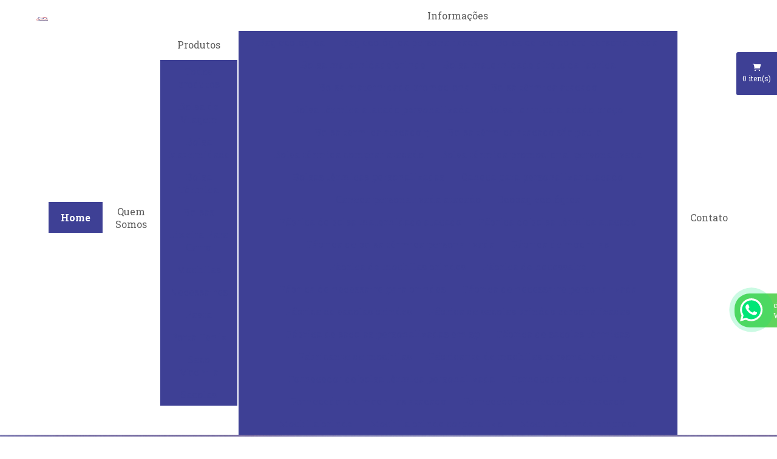

--- FILE ---
content_type: text/html; charset=UTF-8
request_url: https://www.jcpromocionais.com.br/
body_size: 108157
content:
  <!DOCTYPE html>
  <!--[if lt IE 7]>      <html class="no-js lt-ie9 lt-ie8 lt-ie7"> <![endif]-->
    <!--[if IE 7]>         <html class="no-js lt-ie9 lt-ie8"> <![endif]-->
      <!--[if IE 8]>         <html class="no-js lt-ie9"> <![endif]-->
        <!--[if gt IE 8]><!--> <html class="no-js" lang="pt-br"> <!--<![endif]-->
          <head>
            <!-- HEAD REPOSÁVEL PELAS PÁGINAS ESTÁTICAS -->
            <meta charset="utf-8">
            <title>Home - JC Promocionais</title>
            <base href="https://www.jcpromocionais.com.br">
                        <meta name="description" content="Home - No mercado desde 2005, com o conceito de agregar valor à marca de nossos clientes, assim desenvolvendo um tipo de produto diferenciado.">
            <meta name="keywords" content="Home, JC Promocionais">
            <meta name="viewport" content="width=device-width, initial-scale=1.0">
            <meta name="geo.position" content="-23.340231199999998;-46.75123809999999">
            <meta name="geo.placename" content="Caieiras-SP">
            <meta name="geo.region" content="SP-BR">
            <meta name="ICBM" content="-23.340231199999998;-46.75123809999999">
            <meta name="robots" content="index,follow">
            <meta name="rating" content="General">
            <meta name="revisit-after" content="7 days">
            <link rel="canonical" href="https://www.jcpromocionais.com.br/">
            <meta name="author" content="JC Promocionais">            <link rel="shortcut icon" href="https://www.jcpromocionais.com.br/imagens/favicon.png">
            <meta property="og:region" content="Brasil">
            <meta property="og:title" content="Home - JC Promocionais">
            <meta property="og:type" content="article">
                        <meta property="og:url" content="https://www.jcpromocionais.com.br/">
            <meta property="og:description" content="Home - No mercado desde 2005, com o conceito de agregar valor à marca de nossos clientes, assim desenvolvendo um tipo de produto diferenciado.">
            <meta property="og:site_name" content="JC Promocionais">
            
          <!-- ABAIXO DESSA LINHA INSERIR OS ARQUIVOS QUE IRAM ATUAR EM TODAS PÁGINAS (ESTÁTICAS E COM SIG) -->

          	<script>
	/*! jQuery v1.9.0 | (c) 2005, 2012 jQuery Foundation, Inc. | jquery.org/license */(function(e,t){"use strict";function n(e){var t=e.length,n=st.type(e);return st.isWindow(e)?!1:1===e.nodeType&&t?!0:"array"===n||"function"!==n&&(0===t||"number"==typeof t&&t>0&&t-1 in e)}function r(e){var t=Tt[e]={};return st.each(e.match(lt)||[],function(e,n){t[n]=!0}),t}function i(e,n,r,i){if(st.acceptData(e)){var o,a,s=st.expando,u="string"==typeof n,l=e.nodeType,c=l?st.cache:e,f=l?e[s]:e[s]&&s;if(f&&c[f]&&(i||c[f].data)||!u||r!==t)return f||(l?e[s]=f=K.pop()||st.guid++:f=s),c[f]||(c[f]={},l||(c[f].toJSON=st.noop)),("object"==typeof n||"function"==typeof n)&&(i?c[f]=st.extend(c[f],n):c[f].data=st.extend(c[f].data,n)),o=c[f],i||(o.data||(o.data={}),o=o.data),r!==t&&(o[st.camelCase(n)]=r),u?(a=o[n],null==a&&(a=o[st.camelCase(n)])):a=o,a}}function o(e,t,n){if(st.acceptData(e)){var r,i,o,a=e.nodeType,u=a?st.cache:e,l=a?e[st.expando]:st.expando;if(u[l]){if(t&&(r=n?u[l]:u[l].data)){st.isArray(t)?t=t.concat(st.map(t,st.camelCase)):t in r?t=[t]:(t=st.camelCase(t),t=t in r?[t]:t.split(" "));for(i=0,o=t.length;o>i;i++)delete r[t[i]];if(!(n?s:st.isEmptyObject)(r))return}(n||(delete u[l].data,s(u[l])))&&(a?st.cleanData([e],!0):st.support.deleteExpando||u!=u.window?delete u[l]:u[l]=null)}}}function a(e,n,r){if(r===t&&1===e.nodeType){var i="data-"+n.replace(Nt,"-$1").toLowerCase();if(r=e.getAttribute(i),"string"==typeof r){try{r="true"===r?!0:"false"===r?!1:"null"===r?null:+r+""===r?+r:wt.test(r)?st.parseJSON(r):r}catch(o){}st.data(e,n,r)}else r=t}return r}function s(e){var t;for(t in e)if(("data"!==t||!st.isEmptyObject(e[t]))&&"toJSON"!==t)return!1;return!0}function u(){return!0}function l(){return!1}function c(e,t){do e=e[t];while(e&&1!==e.nodeType);return e}function f(e,t,n){if(t=t||0,st.isFunction(t))return st.grep(e,function(e,r){var i=!!t.call(e,r,e);return i===n});if(t.nodeType)return st.grep(e,function(e){return e===t===n});if("string"==typeof t){var r=st.grep(e,function(e){return 1===e.nodeType});if(Wt.test(t))return st.filter(t,r,!n);t=st.filter(t,r)}return st.grep(e,function(e){return st.inArray(e,t)>=0===n})}function p(e){var t=zt.split("|"),n=e.createDocumentFragment();if(n.createElement)for(;t.length;)n.createElement(t.pop());return n}function d(e,t){return e.getElementsByTagName(t)[0]||e.appendChild(e.ownerDocument.createElement(t))}function h(e){var t=e.getAttributeNode("type");return e.type=(t&&t.specified)+"/"+e.type,e}function g(e){var t=nn.exec(e.type);return t?e.type=t[1]:e.removeAttribute("type"),e}function m(e,t){for(var n,r=0;null!=(n=e[r]);r++)st._data(n,"globalEval",!t||st._data(t[r],"globalEval"))}function y(e,t){if(1===t.nodeType&&st.hasData(e)){var n,r,i,o=st._data(e),a=st._data(t,o),s=o.events;if(s){delete a.handle,a.events={};for(n in s)for(r=0,i=s[n].length;i>r;r++)st.event.add(t,n,s[n][r])}a.data&&(a.data=st.extend({},a.data))}}function v(e,t){var n,r,i;if(1===t.nodeType){if(n=t.nodeName.toLowerCase(),!st.support.noCloneEvent&&t[st.expando]){r=st._data(t);for(i in r.events)st.removeEvent(t,i,r.handle);t.removeAttribute(st.expando)}"script"===n&&t.text!==e.text?(h(t).text=e.text,g(t)):"object"===n?(t.parentNode&&(t.outerHTML=e.outerHTML),st.support.html5Clone&&e.innerHTML&&!st.trim(t.innerHTML)&&(t.innerHTML=e.innerHTML)):"input"===n&&Zt.test(e.type)?(t.defaultChecked=t.checked=e.checked,t.value!==e.value&&(t.value=e.value)):"option"===n?t.defaultSelected=t.selected=e.defaultSelected:("input"===n||"textarea"===n)&&(t.defaultValue=e.defaultValue)}}function b(e,n){var r,i,o=0,a=e.getElementsByTagName!==t?e.getElementsByTagName(n||"*"):e.querySelectorAll!==t?e.querySelectorAll(n||"*"):t;if(!a)for(a=[],r=e.childNodes||e;null!=(i=r[o]);o++)!n||st.nodeName(i,n)?a.push(i):st.merge(a,b(i,n));return n===t||n&&st.nodeName(e,n)?st.merge([e],a):a}function x(e){Zt.test(e.type)&&(e.defaultChecked=e.checked)}function T(e,t){if(t in e)return t;for(var n=t.charAt(0).toUpperCase()+t.slice(1),r=t,i=Nn.length;i--;)if(t=Nn[i]+n,t in e)return t;return r}function w(e,t){return e=t||e,"none"===st.css(e,"display")||!st.contains(e.ownerDocument,e)}function N(e,t){for(var n,r=[],i=0,o=e.length;o>i;i++)n=e[i],n.style&&(r[i]=st._data(n,"olddisplay"),t?(r[i]||"none"!==n.style.display||(n.style.display=""),""===n.style.display&&w(n)&&(r[i]=st._data(n,"olddisplay",S(n.nodeName)))):r[i]||w(n)||st._data(n,"olddisplay",st.css(n,"display")));for(i=0;o>i;i++)n=e[i],n.style&&(t&&"none"!==n.style.display&&""!==n.style.display||(n.style.display=t?r[i]||"":"none"));return e}function C(e,t,n){var r=mn.exec(t);return r?Math.max(0,r[1]-(n||0))+(r[2]||"px"):t}function k(e,t,n,r,i){for(var o=n===(r?"border":"content")?4:"width"===t?1:0,a=0;4>o;o+=2)"margin"===n&&(a+=st.css(e,n+wn[o],!0,i)),r?("content"===n&&(a-=st.css(e,"padding"+wn[o],!0,i)),"margin"!==n&&(a-=st.css(e,"border"+wn[o]+"Width",!0,i))):(a+=st.css(e,"padding"+wn[o],!0,i),"padding"!==n&&(a+=st.css(e,"border"+wn[o]+"Width",!0,i)));return a}function E(e,t,n){var r=!0,i="width"===t?e.offsetWidth:e.offsetHeight,o=ln(e),a=st.support.boxSizing&&"border-box"===st.css(e,"boxSizing",!1,o);if(0>=i||null==i){if(i=un(e,t,o),(0>i||null==i)&&(i=e.style[t]),yn.test(i))return i;r=a&&(st.support.boxSizingReliable||i===e.style[t]),i=parseFloat(i)||0}return i+k(e,t,n||(a?"border":"content"),r,o)+"px"}function S(e){var t=V,n=bn[e];return n||(n=A(e,t),"none"!==n&&n||(cn=(cn||st("<iframe frameborder='0' width='0' height='0'/>").css("cssText","display:block !important")).appendTo(t.documentElement),t=(cn[0].contentWindow||cn[0].contentDocument).document,t.write("<!doctype html><html><body>"),t.close(),n=A(e,t),cn.detach()),bn[e]=n),n}function A(e,t){var n=st(t.createElement(e)).appendTo(t.body),r=st.css(n[0],"display");return n.remove(),r}function j(e,t,n,r){var i;if(st.isArray(t))st.each(t,function(t,i){n||kn.test(e)?r(e,i):j(e+"["+("object"==typeof i?t:"")+"]",i,n,r)});else if(n||"object"!==st.type(t))r(e,t);else for(i in t)j(e+"["+i+"]",t[i],n,r)}function D(e){return function(t,n){"string"!=typeof t&&(n=t,t="*");var r,i=0,o=t.toLowerCase().match(lt)||[];if(st.isFunction(n))for(;r=o[i++];)"+"===r[0]?(r=r.slice(1)||"*",(e[r]=e[r]||[]).unshift(n)):(e[r]=e[r]||[]).push(n)}}function L(e,n,r,i){function o(u){var l;return a[u]=!0,st.each(e[u]||[],function(e,u){var c=u(n,r,i);return"string"!=typeof c||s||a[c]?s?!(l=c):t:(n.dataTypes.unshift(c),o(c),!1)}),l}var a={},s=e===$n;return o(n.dataTypes[0])||!a["*"]&&o("*")}function H(e,n){var r,i,o=st.ajaxSettings.flatOptions||{};for(r in n)n[r]!==t&&((o[r]?e:i||(i={}))[r]=n[r]);return i&&st.extend(!0,e,i),e}function M(e,n,r){var i,o,a,s,u=e.contents,l=e.dataTypes,c=e.responseFields;for(o in c)o in r&&(n[c[o]]=r[o]);for(;"*"===l[0];)l.shift(),i===t&&(i=e.mimeType||n.getResponseHeader("Content-Type"));if(i)for(o in u)if(u[o]&&u[o].test(i)){l.unshift(o);break}if(l[0]in r)a=l[0];else{for(o in r){if(!l[0]||e.converters[o+" "+l[0]]){a=o;break}s||(s=o)}a=a||s}return a?(a!==l[0]&&l.unshift(a),r[a]):t}function q(e,t){var n,r,i,o,a={},s=0,u=e.dataTypes.slice(),l=u[0];if(e.dataFilter&&(t=e.dataFilter(t,e.dataType)),u[1])for(n in e.converters)a[n.toLowerCase()]=e.converters[n];for(;i=u[++s];)if("*"!==i){if("*"!==l&&l!==i){if(n=a[l+" "+i]||a["* "+i],!n)for(r in a)if(o=r.split(" "),o[1]===i&&(n=a[l+" "+o[0]]||a["* "+o[0]])){n===!0?n=a[r]:a[r]!==!0&&(i=o[0],u.splice(s--,0,i));break}if(n!==!0)if(n&&e["throws"])t=n(t);else try{t=n(t)}catch(c){return{state:"parsererror",error:n?c:"No conversion from "+l+" to "+i}}}l=i}return{state:"success",data:t}}function _(){try{return new e.XMLHttpRequest}catch(t){}}function F(){try{return new e.ActiveXObject("Microsoft.XMLHTTP")}catch(t){}}function O(){return setTimeout(function(){Qn=t}),Qn=st.now()}function B(e,t){st.each(t,function(t,n){for(var r=(rr[t]||[]).concat(rr["*"]),i=0,o=r.length;o>i;i++)if(r[i].call(e,t,n))return})}function P(e,t,n){var r,i,o=0,a=nr.length,s=st.Deferred().always(function(){delete u.elem}),u=function(){if(i)return!1;for(var t=Qn||O(),n=Math.max(0,l.startTime+l.duration-t),r=n/l.duration||0,o=1-r,a=0,u=l.tweens.length;u>a;a++)l.tweens[a].run(o);return s.notifyWith(e,[l,o,n]),1>o&&u?n:(s.resolveWith(e,[l]),!1)},l=s.promise({elem:e,props:st.extend({},t),opts:st.extend(!0,{specialEasing:{}},n),originalProperties:t,originalOptions:n,startTime:Qn||O(),duration:n.duration,tweens:[],createTween:function(t,n){var r=st.Tween(e,l.opts,t,n,l.opts.specialEasing[t]||l.opts.easing);return l.tweens.push(r),r},stop:function(t){var n=0,r=t?l.tweens.length:0;if(i)return this;for(i=!0;r>n;n++)l.tweens[n].run(1);return t?s.resolveWith(e,[l,t]):s.rejectWith(e,[l,t]),this}}),c=l.props;for(R(c,l.opts.specialEasing);a>o;o++)if(r=nr[o].call(l,e,c,l.opts))return r;return B(l,c),st.isFunction(l.opts.start)&&l.opts.start.call(e,l),st.fx.timer(st.extend(u,{elem:e,anim:l,queue:l.opts.queue})),l.progress(l.opts.progress).done(l.opts.done,l.opts.complete).fail(l.opts.fail).always(l.opts.always)}function R(e,t){var n,r,i,o,a;for(n in e)if(r=st.camelCase(n),i=t[r],o=e[n],st.isArray(o)&&(i=o[1],o=e[n]=o[0]),n!==r&&(e[r]=o,delete e[n]),a=st.cssHooks[r],a&&"expand"in a){o=a.expand(o),delete e[r];for(n in o)n in e||(e[n]=o[n],t[n]=i)}else t[r]=i}function W(e,t,n){var r,i,o,a,s,u,l,c,f,p=this,d=e.style,h={},g=[],m=e.nodeType&&w(e);n.queue||(c=st._queueHooks(e,"fx"),null==c.unqueued&&(c.unqueued=0,f=c.empty.fire,c.empty.fire=function(){c.unqueued||f()}),c.unqueued++,p.always(function(){p.always(function(){c.unqueued--,st.queue(e,"fx").length||c.empty.fire()})})),1===e.nodeType&&("height"in t||"width"in t)&&(n.overflow=[d.overflow,d.overflowX,d.overflowY],"inline"===st.css(e,"display")&&"none"===st.css(e,"float")&&(st.support.inlineBlockNeedsLayout&&"inline"!==S(e.nodeName)?d.zoom=1:d.display="inline-block")),n.overflow&&(d.overflow="hidden",st.support.shrinkWrapBlocks||p.done(function(){d.overflow=n.overflow[0],d.overflowX=n.overflow[1],d.overflowY=n.overflow[2]}));for(r in t)if(o=t[r],Zn.exec(o)){if(delete t[r],u=u||"toggle"===o,o===(m?"hide":"show"))continue;g.push(r)}if(a=g.length){s=st._data(e,"fxshow")||st._data(e,"fxshow",{}),"hidden"in s&&(m=s.hidden),u&&(s.hidden=!m),m?st(e).show():p.done(function(){st(e).hide()}),p.done(function(){var t;st._removeData(e,"fxshow");for(t in h)st.style(e,t,h[t])});for(r=0;a>r;r++)i=g[r],l=p.createTween(i,m?s[i]:0),h[i]=s[i]||st.style(e,i),i in s||(s[i]=l.start,m&&(l.end=l.start,l.start="width"===i||"height"===i?1:0))}}function $(e,t,n,r,i){return new $.prototype.init(e,t,n,r,i)}function I(e,t){var n,r={height:e},i=0;for(t=t?1:0;4>i;i+=2-t)n=wn[i],r["margin"+n]=r["padding"+n]=e;return t&&(r.opacity=r.width=e),r}function z(e){return st.isWindow(e)?e:9===e.nodeType?e.defaultView||e.parentWindow:!1}var X,U,V=e.document,Y=e.location,J=e.jQuery,G=e.$,Q={},K=[],Z="1.9.0",et=K.concat,tt=K.push,nt=K.slice,rt=K.indexOf,it=Q.toString,ot=Q.hasOwnProperty,at=Z.trim,st=function(e,t){return new st.fn.init(e,t,X)},ut=/[+-]?(?:\d*\.|)\d+(?:[eE][+-]?\d+|)/.source,lt=/\S+/g,ct=/^[\s\uFEFF\xA0]+|[\s\uFEFF\xA0]+$/g,ft=/^(?:(<[\w\W]+>)[^>]*|#([\w-]*))$/,pt=/^<(\w+)\s*\/?>(?:<\/\1>|)$/,dt=/^[\],:{}\s]*$/,ht=/(?:^|:|,)(?:\s*\[)+/g,gt=/\\(?:["\\\/bfnrt]|u[\da-fA-F]{4})/g,mt=/"[^"\\\r\n]*"|true|false|null|-?(?:\d+\.|)\d+(?:[eE][+-]?\d+|)/g,yt=/^-ms-/,vt=/-([\da-z])/gi,bt=function(e,t){return t.toUpperCase()},xt=function(){V.addEventListener?(V.removeEventListener("DOMContentLoaded",xt,!1),st.ready()):"complete"===V.readyState&&(V.detachEvent("onreadystatechange",xt),st.ready())};st.fn=st.prototype={jquery:Z,constructor:st,init:function(e,n,r){var i,o;if(!e)return this;if("string"==typeof e){if(i="<"===e.charAt(0)&&">"===e.charAt(e.length-1)&&e.length>=3?[null,e,null]:ft.exec(e),!i||!i[1]&&n)return!n||n.jquery?(n||r).find(e):this.constructor(n).find(e);if(i[1]){if(n=n instanceof st?n[0]:n,st.merge(this,st.parseHTML(i[1],n&&n.nodeType?n.ownerDocument||n:V,!0)),pt.test(i[1])&&st.isPlainObject(n))for(i in n)st.isFunction(this[i])?this[i](n[i]):this.attr(i,n[i]);return this}if(o=V.getElementById(i[2]),o&&o.parentNode){if(o.id!==i[2])return r.find(e);this.length=1,this[0]=o}return this.context=V,this.selector=e,this}return e.nodeType?(this.context=this[0]=e,this.length=1,this):st.isFunction(e)?r.ready(e):(e.selector!==t&&(this.selector=e.selector,this.context=e.context),st.makeArray(e,this))},selector:"",length:0,size:function(){return this.length},toArray:function(){return nt.call(this)},get:function(e){return null==e?this.toArray():0>e?this[this.length+e]:this[e]},pushStack:function(e){var t=st.merge(this.constructor(),e);return t.prevObject=this,t.context=this.context,t},each:function(e,t){return st.each(this,e,t)},ready:function(e){return st.ready.promise().done(e),this},slice:function(){return this.pushStack(nt.apply(this,arguments))},first:function(){return this.eq(0)},last:function(){return this.eq(-1)},eq:function(e){var t=this.length,n=+e+(0>e?t:0);return this.pushStack(n>=0&&t>n?[this[n]]:[])},map:function(e){return this.pushStack(st.map(this,function(t,n){return e.call(t,n,t)}))},end:function(){return this.prevObject||this.constructor(null)},push:tt,sort:[].sort,splice:[].splice},st.fn.init.prototype=st.fn,st.extend=st.fn.extend=function(){var e,n,r,i,o,a,s=arguments[0]||{},u=1,l=arguments.length,c=!1;for("boolean"==typeof s&&(c=s,s=arguments[1]||{},u=2),"object"==typeof s||st.isFunction(s)||(s={}),l===u&&(s=this,--u);l>u;u++)if(null!=(e=arguments[u]))for(n in e)r=s[n],i=e[n],s!==i&&(c&&i&&(st.isPlainObject(i)||(o=st.isArray(i)))?(o?(o=!1,a=r&&st.isArray(r)?r:[]):a=r&&st.isPlainObject(r)?r:{},s[n]=st.extend(c,a,i)):i!==t&&(s[n]=i));return s},st.extend({noConflict:function(t){return e.$===st&&(e.$=G),t&&e.jQuery===st&&(e.jQuery=J),st},isReady:!1,readyWait:1,holdReady:function(e){e?st.readyWait++:st.ready(!0)},ready:function(e){if(e===!0?!--st.readyWait:!st.isReady){if(!V.body)return setTimeout(st.ready);st.isReady=!0,e!==!0&&--st.readyWait>0||(U.resolveWith(V,[st]),st.fn.trigger&&st(V).trigger("ready").off("ready"))}},isFunction:function(e){return"function"===st.type(e)},isArray:Array.isArray||function(e){return"array"===st.type(e)},isWindow:function(e){return null!=e&&e==e.window},isNumeric:function(e){return!isNaN(parseFloat(e))&&isFinite(e)},type:function(e){return null==e?e+"":"object"==typeof e||"function"==typeof e?Q[it.call(e)]||"object":typeof e},isPlainObject:function(e){if(!e||"object"!==st.type(e)||e.nodeType||st.isWindow(e))return!1;try{if(e.constructor&&!ot.call(e,"constructor")&&!ot.call(e.constructor.prototype,"isPrototypeOf"))return!1}catch(n){return!1}var r;for(r in e);return r===t||ot.call(e,r)},isEmptyObject:function(e){var t;for(t in e)return!1;return!0},error:function(e){throw Error(e)},parseHTML:function(e,t,n){if(!e||"string"!=typeof e)return null;"boolean"==typeof t&&(n=t,t=!1),t=t||V;var r=pt.exec(e),i=!n&&[];return r?[t.createElement(r[1])]:(r=st.buildFragment([e],t,i),i&&st(i).remove(),st.merge([],r.childNodes))},parseJSON:function(n){return e.JSON&&e.JSON.parse?e.JSON.parse(n):null===n?n:"string"==typeof n&&(n=st.trim(n),n&&dt.test(n.replace(gt,"@").replace(mt,"]").replace(ht,"")))?Function("return "+n)():(st.error("Invalid JSON: "+n),t)},parseXML:function(n){var r,i;if(!n||"string"!=typeof n)return null;try{e.DOMParser?(i=new DOMParser,r=i.parseFromString(n,"text/xml")):(r=new ActiveXObject("Microsoft.XMLDOM"),r.async="false",r.loadXML(n))}catch(o){r=t}return r&&r.documentElement&&!r.getElementsByTagName("parsererror").length||st.error("Invalid XML: "+n),r},noop:function(){},globalEval:function(t){t&&st.trim(t)&&(e.execScript||function(t){e.eval.call(e,t)})(t)},camelCase:function(e){return e.replace(yt,"ms-").replace(vt,bt)},nodeName:function(e,t){return e.nodeName&&e.nodeName.toLowerCase()===t.toLowerCase()},each:function(e,t,r){var i,o=0,a=e.length,s=n(e);if(r){if(s)for(;a>o&&(i=t.apply(e[o],r),i!==!1);o++);else for(o in e)if(i=t.apply(e[o],r),i===!1)break}else if(s)for(;a>o&&(i=t.call(e[o],o,e[o]),i!==!1);o++);else for(o in e)if(i=t.call(e[o],o,e[o]),i===!1)break;return e},trim:at&&!at.call("\ufeff\u00a0")?function(e){return null==e?"":at.call(e)}:function(e){return null==e?"":(e+"").replace(ct,"")},makeArray:function(e,t){var r=t||[];return null!=e&&(n(Object(e))?st.merge(r,"string"==typeof e?[e]:e):tt.call(r,e)),r},inArray:function(e,t,n){var r;if(t){if(rt)return rt.call(t,e,n);for(r=t.length,n=n?0>n?Math.max(0,r+n):n:0;r>n;n++)if(n in t&&t[n]===e)return n}return-1},merge:function(e,n){var r=n.length,i=e.length,o=0;if("number"==typeof r)for(;r>o;o++)e[i++]=n[o];else for(;n[o]!==t;)e[i++]=n[o++];return e.length=i,e},grep:function(e,t,n){var r,i=[],o=0,a=e.length;for(n=!!n;a>o;o++)r=!!t(e[o],o),n!==r&&i.push(e[o]);return i},map:function(e,t,r){var i,o=0,a=e.length,s=n(e),u=[];if(s)for(;a>o;o++)i=t(e[o],o,r),null!=i&&(u[u.length]=i);else for(o in e)i=t(e[o],o,r),null!=i&&(u[u.length]=i);return et.apply([],u)},guid:1,proxy:function(e,n){var r,i,o;return"string"==typeof n&&(r=e[n],n=e,e=r),st.isFunction(e)?(i=nt.call(arguments,2),o=function(){return e.apply(n||this,i.concat(nt.call(arguments)))},o.guid=e.guid=e.guid||st.guid++,o):t},access:function(e,n,r,i,o,a,s){var u=0,l=e.length,c=null==r;if("object"===st.type(r)){o=!0;for(u in r)st.access(e,n,u,r[u],!0,a,s)}else if(i!==t&&(o=!0,st.isFunction(i)||(s=!0),c&&(s?(n.call(e,i),n=null):(c=n,n=function(e,t,n){return c.call(st(e),n)})),n))for(;l>u;u++)n(e[u],r,s?i:i.call(e[u],u,n(e[u],r)));return o?e:c?n.call(e):l?n(e[0],r):a},now:function(){return(new Date).getTime()}}),st.ready.promise=function(t){if(!U)if(U=st.Deferred(),"complete"===V.readyState)setTimeout(st.ready);else if(V.addEventListener)V.addEventListener("DOMContentLoaded",xt,!1),e.addEventListener("load",st.ready,!1);else{V.attachEvent("onreadystatechange",xt),e.attachEvent("onload",st.ready);var n=!1;try{n=null==e.frameElement&&V.documentElement}catch(r){}n&&n.doScroll&&function i(){if(!st.isReady){try{n.doScroll("left")}catch(e){return setTimeout(i,50)}st.ready()}}()}return U.promise(t)},st.each("Boolean Number String Function Array Date RegExp Object Error".split(" "),function(e,t){Q["[object "+t+"]"]=t.toLowerCase()}),X=st(V);var Tt={};st.Callbacks=function(e){e="string"==typeof e?Tt[e]||r(e):st.extend({},e);var n,i,o,a,s,u,l=[],c=!e.once&&[],f=function(t){for(n=e.memory&&t,i=!0,u=a||0,a=0,s=l.length,o=!0;l&&s>u;u++)if(l[u].apply(t[0],t[1])===!1&&e.stopOnFalse){n=!1;break}o=!1,l&&(c?c.length&&f(c.shift()):n?l=[]:p.disable())},p={add:function(){if(l){var t=l.length;(function r(t){st.each(t,function(t,n){var i=st.type(n);"function"===i?e.unique&&p.has(n)||l.push(n):n&&n.length&&"string"!==i&&r(n)})})(arguments),o?s=l.length:n&&(a=t,f(n))}return this},remove:function(){return l&&st.each(arguments,function(e,t){for(var n;(n=st.inArray(t,l,n))>-1;)l.splice(n,1),o&&(s>=n&&s--,u>=n&&u--)}),this},has:function(e){return st.inArray(e,l)>-1},empty:function(){return l=[],this},disable:function(){return l=c=n=t,this},disabled:function(){return!l},lock:function(){return c=t,n||p.disable(),this},locked:function(){return!c},fireWith:function(e,t){return t=t||[],t=[e,t.slice?t.slice():t],!l||i&&!c||(o?c.push(t):f(t)),this},fire:function(){return p.fireWith(this,arguments),this},fired:function(){return!!i}};return p},st.extend({Deferred:function(e){var t=[["resolve","done",st.Callbacks("once memory"),"resolved"],["reject","fail",st.Callbacks("once memory"),"rejected"],["notify","progress",st.Callbacks("memory")]],n="pending",r={state:function(){return n},always:function(){return i.done(arguments).fail(arguments),this},then:function(){var e=arguments;return st.Deferred(function(n){st.each(t,function(t,o){var a=o[0],s=st.isFunction(e[t])&&e[t];i[o[1]](function(){var e=s&&s.apply(this,arguments);e&&st.isFunction(e.promise)?e.promise().done(n.resolve).fail(n.reject).progress(n.notify):n[a+"With"](this===r?n.promise():this,s?[e]:arguments)})}),e=null}).promise()},promise:function(e){return null!=e?st.extend(e,r):r}},i={};return r.pipe=r.then,st.each(t,function(e,o){var a=o[2],s=o[3];r[o[1]]=a.add,s&&a.add(function(){n=s},t[1^e][2].disable,t[2][2].lock),i[o[0]]=function(){return i[o[0]+"With"](this===i?r:this,arguments),this},i[o[0]+"With"]=a.fireWith}),r.promise(i),e&&e.call(i,i),i},when:function(e){var t,n,r,i=0,o=nt.call(arguments),a=o.length,s=1!==a||e&&st.isFunction(e.promise)?a:0,u=1===s?e:st.Deferred(),l=function(e,n,r){return function(i){n[e]=this,r[e]=arguments.length>1?nt.call(arguments):i,r===t?u.notifyWith(n,r):--s||u.resolveWith(n,r)}};if(a>1)for(t=Array(a),n=Array(a),r=Array(a);a>i;i++)o[i]&&st.isFunction(o[i].promise)?o[i].promise().done(l(i,r,o)).fail(u.reject).progress(l(i,n,t)):--s;return s||u.resolveWith(r,o),u.promise()}}),st.support=function(){var n,r,i,o,a,s,u,l,c,f,p=V.createElement("div");if(p.setAttribute("className","t"),p.innerHTML="  <link/><table></table><a href='/a'>a</a><input type='checkbox'>",r=p.getElementsByTagName("*"),i=p.getElementsByTagName("a")[0],!r||!i||!r.length)return{};o=V.createElement("select"),a=o.appendChild(V.createElement("option")),s=p.getElementsByTagName("input")[0],i.style.cssText="top:1px;float:left;opacity:.5",n={getSetAttribute:"t"!==p.className,leadingWhitespace:3===p.firstChild.nodeType,tbody:!p.getElementsByTagName("tbody").length,htmlSerialize:!!p.getElementsByTagName("link").length,style:/top/.test(i.getAttribute("style")),hrefNormalized:"/a"===i.getAttribute("href"),opacity:/^0.5/.test(i.style.opacity),cssFloat:!!i.style.cssFloat,checkOn:!!s.value,optSelected:a.selected,enctype:!!V.createElement("form").enctype,html5Clone:"<:nav></:nav>"!==V.createElement("nav").cloneNode(!0).outerHTML,boxModel:"CSS1Compat"===V.compatMode,deleteExpando:!0,noCloneEvent:!0,inlineBlockNeedsLayout:!1,shrinkWrapBlocks:!1,reliableMarginRight:!0,boxSizingReliable:!0,pixelPosition:!1},s.checked=!0,n.noCloneChecked=s.cloneNode(!0).checked,o.disabled=!0,n.optDisabled=!a.disabled;try{delete p.test}catch(d){n.deleteExpando=!1}s=V.createElement("input"),s.setAttribute("value",""),n.input=""===s.getAttribute("value"),s.value="t",s.setAttribute("type","radio"),n.radioValue="t"===s.value,s.setAttribute("checked","t"),s.setAttribute("name","t"),u=V.createDocumentFragment(),u.appendChild(s),n.appendChecked=s.checked,n.checkClone=u.cloneNode(!0).cloneNode(!0).lastChild.checked,p.attachEvent&&(p.attachEvent("onclick",function(){n.noCloneEvent=!1}),p.cloneNode(!0).click());for(f in{submit:!0,change:!0,focusin:!0})p.setAttribute(l="on"+f,"t"),n[f+"Bubbles"]=l in e||p.attributes[l].expando===!1;return p.style.backgroundClip="content-box",p.cloneNode(!0).style.backgroundClip="",n.clearCloneStyle="content-box"===p.style.backgroundClip,st(function(){var r,i,o,a="padding:0;margin:0;border:0;display:block;box-sizing:content-box;-moz-box-sizing:content-box;-webkit-box-sizing:content-box;",s=V.getElementsByTagName("body")[0];s&&(r=V.createElement("div"),r.style.cssText="border:0;width:0;height:0;position:absolute;top:0;left:-9999px;margin-top:1px",s.appendChild(r).appendChild(p),p.innerHTML="<table><tr><td></td><td>t</td></tr></table>",o=p.getElementsByTagName("td"),o[0].style.cssText="padding:0;margin:0;border:0;display:none",c=0===o[0].offsetHeight,o[0].style.display="",o[1].style.display="none",n.reliableHiddenOffsets=c&&0===o[0].offsetHeight,p.innerHTML="",p.style.cssText="box-sizing:border-box;-moz-box-sizing:border-box;-webkit-box-sizing:border-box;padding:1px;border:1px;display:block;width:4px;margin-top:1%;position:absolute;top:1%;",n.boxSizing=4===p.offsetWidth,n.doesNotIncludeMarginInBodyOffset=1!==s.offsetTop,e.getComputedStyle&&(n.pixelPosition="1%"!==(e.getComputedStyle(p,null)||{}).top,n.boxSizingReliable="4px"===(e.getComputedStyle(p,null)||{width:"4px"}).width,i=p.appendChild(V.createElement("div")),i.style.cssText=p.style.cssText=a,i.style.marginRight=i.style.width="0",p.style.width="1px",n.reliableMarginRight=!parseFloat((e.getComputedStyle(i,null)||{}).marginRight)),p.style.zoom!==t&&(p.innerHTML="",p.style.cssText=a+"width:1px;padding:1px;display:inline;zoom:1",n.inlineBlockNeedsLayout=3===p.offsetWidth,p.style.display="block",p.innerHTML="<div></div>",p.firstChild.style.width="5px",n.shrinkWrapBlocks=3!==p.offsetWidth,s.style.zoom=1),s.removeChild(r),r=p=o=i=null)}),r=o=u=a=i=s=null,n}();var wt=/(?:\{[\s\S]*\}|\[[\s\S]*\])$/,Nt=/([A-Z])/g;st.extend({cache:{},expando:"jQuery"+(Z+Math.random()).replace(/\D/g,""),noData:{embed:!0,object:"clsid:D27CDB6E-AE6D-11cf-96B8-444553540000",applet:!0},hasData:function(e){return e=e.nodeType?st.cache[e[st.expando]]:e[st.expando],!!e&&!s(e)},data:function(e,t,n){return i(e,t,n,!1)},removeData:function(e,t){return o(e,t,!1)},_data:function(e,t,n){return i(e,t,n,!0)},_removeData:function(e,t){return o(e,t,!0)},acceptData:function(e){var t=e.nodeName&&st.noData[e.nodeName.toLowerCase()];return!t||t!==!0&&e.getAttribute("classid")===t}}),st.fn.extend({data:function(e,n){var r,i,o=this[0],s=0,u=null;if(e===t){if(this.length&&(u=st.data(o),1===o.nodeType&&!st._data(o,"parsedAttrs"))){for(r=o.attributes;r.length>s;s++)i=r[s].name,i.indexOf("data-")||(i=st.camelCase(i.substring(5)),a(o,i,u[i]));st._data(o,"parsedAttrs",!0)}return u}return"object"==typeof e?this.each(function(){st.data(this,e)}):st.access(this,function(n){return n===t?o?a(o,e,st.data(o,e)):null:(this.each(function(){st.data(this,e,n)}),t)},null,n,arguments.length>1,null,!0)},removeData:function(e){return this.each(function(){st.removeData(this,e)})}}),st.extend({queue:function(e,n,r){var i;return e?(n=(n||"fx")+"queue",i=st._data(e,n),r&&(!i||st.isArray(r)?i=st._data(e,n,st.makeArray(r)):i.push(r)),i||[]):t},dequeue:function(e,t){t=t||"fx";var n=st.queue(e,t),r=n.length,i=n.shift(),o=st._queueHooks(e,t),a=function(){st.dequeue(e,t)};"inprogress"===i&&(i=n.shift(),r--),o.cur=i,i&&("fx"===t&&n.unshift("inprogress"),delete o.stop,i.call(e,a,o)),!r&&o&&o.empty.fire()},_queueHooks:function(e,t){var n=t+"queueHooks";return st._data(e,n)||st._data(e,n,{empty:st.Callbacks("once memory").add(function(){st._removeData(e,t+"queue"),st._removeData(e,n)})})}}),st.fn.extend({queue:function(e,n){var r=2;return"string"!=typeof e&&(n=e,e="fx",r--),r>arguments.length?st.queue(this[0],e):n===t?this:this.each(function(){var t=st.queue(this,e,n);st._queueHooks(this,e),"fx"===e&&"inprogress"!==t[0]&&st.dequeue(this,e)})},dequeue:function(e){return this.each(function(){st.dequeue(this,e)})},delay:function(e,t){return e=st.fx?st.fx.speeds[e]||e:e,t=t||"fx",this.queue(t,function(t,n){var r=setTimeout(t,e);n.stop=function(){clearTimeout(r)}})},clearQueue:function(e){return this.queue(e||"fx",[])},promise:function(e,n){var r,i=1,o=st.Deferred(),a=this,s=this.length,u=function(){--i||o.resolveWith(a,[a])};for("string"!=typeof e&&(n=e,e=t),e=e||"fx";s--;)r=st._data(a[s],e+"queueHooks"),r&&r.empty&&(i++,r.empty.add(u));return u(),o.promise(n)}});var Ct,kt,Et=/[\t\r\n]/g,St=/\r/g,At=/^(?:input|select|textarea|button|object)$/i,jt=/^(?:a|area)$/i,Dt=/^(?:checked|selected|autofocus|autoplay|async|controls|defer|disabled|hidden|loop|multiple|open|readonly|required|scoped)$/i,Lt=/^(?:checked|selected)$/i,Ht=st.support.getSetAttribute,Mt=st.support.input;st.fn.extend({attr:function(e,t){return st.access(this,st.attr,e,t,arguments.length>1)},removeAttr:function(e){return this.each(function(){st.removeAttr(this,e)})},prop:function(e,t){return st.access(this,st.prop,e,t,arguments.length>1)},removeProp:function(e){return e=st.propFix[e]||e,this.each(function(){try{this[e]=t,delete this[e]}catch(n){}})},addClass:function(e){var t,n,r,i,o,a=0,s=this.length,u="string"==typeof e&&e;if(st.isFunction(e))return this.each(function(t){st(this).addClass(e.call(this,t,this.className))});if(u)for(t=(e||"").match(lt)||[];s>a;a++)if(n=this[a],r=1===n.nodeType&&(n.className?(" "+n.className+" ").replace(Et," "):" ")){for(o=0;i=t[o++];)0>r.indexOf(" "+i+" ")&&(r+=i+" ");n.className=st.trim(r)}return this},removeClass:function(e){var t,n,r,i,o,a=0,s=this.length,u=0===arguments.length||"string"==typeof e&&e;if(st.isFunction(e))return this.each(function(t){st(this).removeClass(e.call(this,t,this.className))});if(u)for(t=(e||"").match(lt)||[];s>a;a++)if(n=this[a],r=1===n.nodeType&&(n.className?(" "+n.className+" ").replace(Et," "):"")){for(o=0;i=t[o++];)for(;r.indexOf(" "+i+" ")>=0;)r=r.replace(" "+i+" "," ");n.className=e?st.trim(r):""}return this},toggleClass:function(e,t){var n=typeof e,r="boolean"==typeof t;return st.isFunction(e)?this.each(function(n){st(this).toggleClass(e.call(this,n,this.className,t),t)}):this.each(function(){if("string"===n)for(var i,o=0,a=st(this),s=t,u=e.match(lt)||[];i=u[o++];)s=r?s:!a.hasClass(i),a[s?"addClass":"removeClass"](i);else("undefined"===n||"boolean"===n)&&(this.className&&st._data(this,"__className__",this.className),this.className=this.className||e===!1?"":st._data(this,"__className__")||"")})},hasClass:function(e){for(var t=" "+e+" ",n=0,r=this.length;r>n;n++)if(1===this[n].nodeType&&(" "+this[n].className+" ").replace(Et," ").indexOf(t)>=0)return!0;return!1},val:function(e){var n,r,i,o=this[0];{if(arguments.length)return i=st.isFunction(e),this.each(function(r){var o,a=st(this);1===this.nodeType&&(o=i?e.call(this,r,a.val()):e,null==o?o="":"number"==typeof o?o+="":st.isArray(o)&&(o=st.map(o,function(e){return null==e?"":e+""})),n=st.valHooks[this.type]||st.valHooks[this.nodeName.toLowerCase()],n&&"set"in n&&n.set(this,o,"value")!==t||(this.value=o))});if(o)return n=st.valHooks[o.type]||st.valHooks[o.nodeName.toLowerCase()],n&&"get"in n&&(r=n.get(o,"value"))!==t?r:(r=o.value,"string"==typeof r?r.replace(St,""):null==r?"":r)}}}),st.extend({valHooks:{option:{get:function(e){var t=e.attributes.value;return!t||t.specified?e.value:e.text}},select:{get:function(e){for(var t,n,r=e.options,i=e.selectedIndex,o="select-one"===e.type||0>i,a=o?null:[],s=o?i+1:r.length,u=0>i?s:o?i:0;s>u;u++)if(n=r[u],!(!n.selected&&u!==i||(st.support.optDisabled?n.disabled:null!==n.getAttribute("disabled"))||n.parentNode.disabled&&st.nodeName(n.parentNode,"optgroup"))){if(t=st(n).val(),o)return t;a.push(t)}return a},set:function(e,t){var n=st.makeArray(t);return st(e).find("option").each(function(){this.selected=st.inArray(st(this).val(),n)>=0}),n.length||(e.selectedIndex=-1),n}}},attr:function(e,n,r){var i,o,a,s=e.nodeType;if(e&&3!==s&&8!==s&&2!==s)return e.getAttribute===t?st.prop(e,n,r):(a=1!==s||!st.isXMLDoc(e),a&&(n=n.toLowerCase(),o=st.attrHooks[n]||(Dt.test(n)?kt:Ct)),r===t?o&&a&&"get"in o&&null!==(i=o.get(e,n))?i:(e.getAttribute!==t&&(i=e.getAttribute(n)),null==i?t:i):null!==r?o&&a&&"set"in o&&(i=o.set(e,r,n))!==t?i:(e.setAttribute(n,r+""),r):(st.removeAttr(e,n),t))},removeAttr:function(e,t){var n,r,i=0,o=t&&t.match(lt);if(o&&1===e.nodeType)for(;n=o[i++];)r=st.propFix[n]||n,Dt.test(n)?!Ht&&Lt.test(n)?e[st.camelCase("default-"+n)]=e[r]=!1:e[r]=!1:st.attr(e,n,""),e.removeAttribute(Ht?n:r)},attrHooks:{type:{set:function(e,t){if(!st.support.radioValue&&"radio"===t&&st.nodeName(e,"input")){var n=e.value;return e.setAttribute("type",t),n&&(e.value=n),t}}}},propFix:{tabindex:"tabIndex",readonly:"readOnly","for":"htmlFor","class":"className",maxlength:"maxLength",cellspacing:"cellSpacing",cellpadding:"cellPadding",rowspan:"rowSpan",colspan:"colSpan",usemap:"useMap",frameborder:"frameBorder",contenteditable:"contentEditable"},prop:function(e,n,r){var i,o,a,s=e.nodeType;if(e&&3!==s&&8!==s&&2!==s)return a=1!==s||!st.isXMLDoc(e),a&&(n=st.propFix[n]||n,o=st.propHooks[n]),r!==t?o&&"set"in o&&(i=o.set(e,r,n))!==t?i:e[n]=r:o&&"get"in o&&null!==(i=o.get(e,n))?i:e[n]},propHooks:{tabIndex:{get:function(e){var n=e.getAttributeNode("tabindex");return n&&n.specified?parseInt(n.value,10):At.test(e.nodeName)||jt.test(e.nodeName)&&e.href?0:t}}}}),kt={get:function(e,n){var r=st.prop(e,n),i="boolean"==typeof r&&e.getAttribute(n),o="boolean"==typeof r?Mt&&Ht?null!=i:Lt.test(n)?e[st.camelCase("default-"+n)]:!!i:e.getAttributeNode(n);return o&&o.value!==!1?n.toLowerCase():t},set:function(e,t,n){return t===!1?st.removeAttr(e,n):Mt&&Ht||!Lt.test(n)?e.setAttribute(!Ht&&st.propFix[n]||n,n):e[st.camelCase("default-"+n)]=e[n]=!0,n}},Mt&&Ht||(st.attrHooks.value={get:function(e,n){var r=e.getAttributeNode(n);return st.nodeName(e,"input")?e.defaultValue:r&&r.specified?r.value:t
},set:function(e,n,r){return st.nodeName(e,"input")?(e.defaultValue=n,t):Ct&&Ct.set(e,n,r)}}),Ht||(Ct=st.valHooks.button={get:function(e,n){var r=e.getAttributeNode(n);return r&&("id"===n||"name"===n||"coords"===n?""!==r.value:r.specified)?r.value:t},set:function(e,n,r){var i=e.getAttributeNode(r);return i||e.setAttributeNode(i=e.ownerDocument.createAttribute(r)),i.value=n+="","value"===r||n===e.getAttribute(r)?n:t}},st.attrHooks.contenteditable={get:Ct.get,set:function(e,t,n){Ct.set(e,""===t?!1:t,n)}},st.each(["width","height"],function(e,n){st.attrHooks[n]=st.extend(st.attrHooks[n],{set:function(e,r){return""===r?(e.setAttribute(n,"auto"),r):t}})})),st.support.hrefNormalized||(st.each(["href","src","width","height"],function(e,n){st.attrHooks[n]=st.extend(st.attrHooks[n],{get:function(e){var r=e.getAttribute(n,2);return null==r?t:r}})}),st.each(["href","src"],function(e,t){st.propHooks[t]={get:function(e){return e.getAttribute(t,4)}}})),st.support.style||(st.attrHooks.style={get:function(e){return e.style.cssText||t},set:function(e,t){return e.style.cssText=t+""}}),st.support.optSelected||(st.propHooks.selected=st.extend(st.propHooks.selected,{get:function(e){var t=e.parentNode;return t&&(t.selectedIndex,t.parentNode&&t.parentNode.selectedIndex),null}})),st.support.enctype||(st.propFix.enctype="encoding"),st.support.checkOn||st.each(["radio","checkbox"],function(){st.valHooks[this]={get:function(e){return null===e.getAttribute("value")?"on":e.value}}}),st.each(["radio","checkbox"],function(){st.valHooks[this]=st.extend(st.valHooks[this],{set:function(e,n){return st.isArray(n)?e.checked=st.inArray(st(e).val(),n)>=0:t}})});var qt=/^(?:input|select|textarea)$/i,_t=/^key/,Ft=/^(?:mouse|contextmenu)|click/,Ot=/^(?:focusinfocus|focusoutblur)$/,Bt=/^([^.]*)(?:\.(.+)|)$/;st.event={global:{},add:function(e,n,r,i,o){var a,s,u,l,c,f,p,d,h,g,m,y=3!==e.nodeType&&8!==e.nodeType&&st._data(e);if(y){for(r.handler&&(a=r,r=a.handler,o=a.selector),r.guid||(r.guid=st.guid++),(l=y.events)||(l=y.events={}),(s=y.handle)||(s=y.handle=function(e){return st===t||e&&st.event.triggered===e.type?t:st.event.dispatch.apply(s.elem,arguments)},s.elem=e),n=(n||"").match(lt)||[""],c=n.length;c--;)u=Bt.exec(n[c])||[],h=m=u[1],g=(u[2]||"").split(".").sort(),p=st.event.special[h]||{},h=(o?p.delegateType:p.bindType)||h,p=st.event.special[h]||{},f=st.extend({type:h,origType:m,data:i,handler:r,guid:r.guid,selector:o,needsContext:o&&st.expr.match.needsContext.test(o),namespace:g.join(".")},a),(d=l[h])||(d=l[h]=[],d.delegateCount=0,p.setup&&p.setup.call(e,i,g,s)!==!1||(e.addEventListener?e.addEventListener(h,s,!1):e.attachEvent&&e.attachEvent("on"+h,s))),p.add&&(p.add.call(e,f),f.handler.guid||(f.handler.guid=r.guid)),o?d.splice(d.delegateCount++,0,f):d.push(f),st.event.global[h]=!0;e=null}},remove:function(e,t,n,r,i){var o,a,s,u,l,c,f,p,d,h,g,m=st.hasData(e)&&st._data(e);if(m&&(u=m.events)){for(t=(t||"").match(lt)||[""],l=t.length;l--;)if(s=Bt.exec(t[l])||[],d=g=s[1],h=(s[2]||"").split(".").sort(),d){for(f=st.event.special[d]||{},d=(r?f.delegateType:f.bindType)||d,p=u[d]||[],s=s[2]&&RegExp("(^|\\.)"+h.join("\\.(?:.*\\.|)")+"(\\.|$)"),a=o=p.length;o--;)c=p[o],!i&&g!==c.origType||n&&n.guid!==c.guid||s&&!s.test(c.namespace)||r&&r!==c.selector&&("**"!==r||!c.selector)||(p.splice(o,1),c.selector&&p.delegateCount--,f.remove&&f.remove.call(e,c));a&&!p.length&&(f.teardown&&f.teardown.call(e,h,m.handle)!==!1||st.removeEvent(e,d,m.handle),delete u[d])}else for(d in u)st.event.remove(e,d+t[l],n,r,!0);st.isEmptyObject(u)&&(delete m.handle,st._removeData(e,"events"))}},trigger:function(n,r,i,o){var a,s,u,l,c,f,p,d=[i||V],h=n.type||n,g=n.namespace?n.namespace.split("."):[];if(s=u=i=i||V,3!==i.nodeType&&8!==i.nodeType&&!Ot.test(h+st.event.triggered)&&(h.indexOf(".")>=0&&(g=h.split("."),h=g.shift(),g.sort()),c=0>h.indexOf(":")&&"on"+h,n=n[st.expando]?n:new st.Event(h,"object"==typeof n&&n),n.isTrigger=!0,n.namespace=g.join("."),n.namespace_re=n.namespace?RegExp("(^|\\.)"+g.join("\\.(?:.*\\.|)")+"(\\.|$)"):null,n.result=t,n.target||(n.target=i),r=null==r?[n]:st.makeArray(r,[n]),p=st.event.special[h]||{},o||!p.trigger||p.trigger.apply(i,r)!==!1)){if(!o&&!p.noBubble&&!st.isWindow(i)){for(l=p.delegateType||h,Ot.test(l+h)||(s=s.parentNode);s;s=s.parentNode)d.push(s),u=s;u===(i.ownerDocument||V)&&d.push(u.defaultView||u.parentWindow||e)}for(a=0;(s=d[a++])&&!n.isPropagationStopped();)n.type=a>1?l:p.bindType||h,f=(st._data(s,"events")||{})[n.type]&&st._data(s,"handle"),f&&f.apply(s,r),f=c&&s[c],f&&st.acceptData(s)&&f.apply&&f.apply(s,r)===!1&&n.preventDefault();if(n.type=h,!(o||n.isDefaultPrevented()||p._default&&p._default.apply(i.ownerDocument,r)!==!1||"click"===h&&st.nodeName(i,"a")||!st.acceptData(i)||!c||!i[h]||st.isWindow(i))){u=i[c],u&&(i[c]=null),st.event.triggered=h;try{i[h]()}catch(m){}st.event.triggered=t,u&&(i[c]=u)}return n.result}},dispatch:function(e){e=st.event.fix(e);var n,r,i,o,a,s=[],u=nt.call(arguments),l=(st._data(this,"events")||{})[e.type]||[],c=st.event.special[e.type]||{};if(u[0]=e,e.delegateTarget=this,!c.preDispatch||c.preDispatch.call(this,e)!==!1){for(s=st.event.handlers.call(this,e,l),n=0;(o=s[n++])&&!e.isPropagationStopped();)for(e.currentTarget=o.elem,r=0;(a=o.handlers[r++])&&!e.isImmediatePropagationStopped();)(!e.namespace_re||e.namespace_re.test(a.namespace))&&(e.handleObj=a,e.data=a.data,i=((st.event.special[a.origType]||{}).handle||a.handler).apply(o.elem,u),i!==t&&(e.result=i)===!1&&(e.preventDefault(),e.stopPropagation()));return c.postDispatch&&c.postDispatch.call(this,e),e.result}},handlers:function(e,n){var r,i,o,a,s=[],u=n.delegateCount,l=e.target;if(u&&l.nodeType&&(!e.button||"click"!==e.type))for(;l!=this;l=l.parentNode||this)if(l.disabled!==!0||"click"!==e.type){for(i=[],r=0;u>r;r++)a=n[r],o=a.selector+" ",i[o]===t&&(i[o]=a.needsContext?st(o,this).index(l)>=0:st.find(o,this,null,[l]).length),i[o]&&i.push(a);i.length&&s.push({elem:l,handlers:i})}return n.length>u&&s.push({elem:this,handlers:n.slice(u)}),s},fix:function(e){if(e[st.expando])return e;var t,n,r=e,i=st.event.fixHooks[e.type]||{},o=i.props?this.props.concat(i.props):this.props;for(e=new st.Event(r),t=o.length;t--;)n=o[t],e[n]=r[n];return e.target||(e.target=r.srcElement||V),3===e.target.nodeType&&(e.target=e.target.parentNode),e.metaKey=!!e.metaKey,i.filter?i.filter(e,r):e},props:"altKey bubbles cancelable ctrlKey currentTarget eventPhase metaKey relatedTarget shiftKey target timeStamp view which".split(" "),fixHooks:{},keyHooks:{props:"char charCode key keyCode".split(" "),filter:function(e,t){return null==e.which&&(e.which=null!=t.charCode?t.charCode:t.keyCode),e}},mouseHooks:{props:"button buttons clientX clientY fromElement offsetX offsetY pageX pageY screenX screenY toElement".split(" "),filter:function(e,n){var r,i,o,a=n.button,s=n.fromElement;return null==e.pageX&&null!=n.clientX&&(r=e.target.ownerDocument||V,i=r.documentElement,o=r.body,e.pageX=n.clientX+(i&&i.scrollLeft||o&&o.scrollLeft||0)-(i&&i.clientLeft||o&&o.clientLeft||0),e.pageY=n.clientY+(i&&i.scrollTop||o&&o.scrollTop||0)-(i&&i.clientTop||o&&o.clientTop||0)),!e.relatedTarget&&s&&(e.relatedTarget=s===e.target?n.toElement:s),e.which||a===t||(e.which=1&a?1:2&a?3:4&a?2:0),e}},special:{load:{noBubble:!0},click:{trigger:function(){return st.nodeName(this,"input")&&"checkbox"===this.type&&this.click?(this.click(),!1):t}},focus:{trigger:function(){if(this!==V.activeElement&&this.focus)try{return this.focus(),!1}catch(e){}},delegateType:"focusin"},blur:{trigger:function(){return this===V.activeElement&&this.blur?(this.blur(),!1):t},delegateType:"focusout"},beforeunload:{postDispatch:function(e){e.result!==t&&(e.originalEvent.returnValue=e.result)}}},simulate:function(e,t,n,r){var i=st.extend(new st.Event,n,{type:e,isSimulated:!0,originalEvent:{}});r?st.event.trigger(i,null,t):st.event.dispatch.call(t,i),i.isDefaultPrevented()&&n.preventDefault()}},st.removeEvent=V.removeEventListener?function(e,t,n){e.removeEventListener&&e.removeEventListener(t,n,!1)}:function(e,n,r){var i="on"+n;e.detachEvent&&(e[i]===t&&(e[i]=null),e.detachEvent(i,r))},st.Event=function(e,n){return this instanceof st.Event?(e&&e.type?(this.originalEvent=e,this.type=e.type,this.isDefaultPrevented=e.defaultPrevented||e.returnValue===!1||e.getPreventDefault&&e.getPreventDefault()?u:l):this.type=e,n&&st.extend(this,n),this.timeStamp=e&&e.timeStamp||st.now(),this[st.expando]=!0,t):new st.Event(e,n)},st.Event.prototype={isDefaultPrevented:l,isPropagationStopped:l,isImmediatePropagationStopped:l,preventDefault:function(){var e=this.originalEvent;this.isDefaultPrevented=u,e&&(e.preventDefault?e.preventDefault():e.returnValue=!1)},stopPropagation:function(){var e=this.originalEvent;this.isPropagationStopped=u,e&&(e.stopPropagation&&e.stopPropagation(),e.cancelBubble=!0)},stopImmediatePropagation:function(){this.isImmediatePropagationStopped=u,this.stopPropagation()}},st.each({mouseenter:"mouseover",mouseleave:"mouseout"},function(e,t){st.event.special[e]={delegateType:t,bindType:t,handle:function(e){var n,r=this,i=e.relatedTarget,o=e.handleObj;return(!i||i!==r&&!st.contains(r,i))&&(e.type=o.origType,n=o.handler.apply(this,arguments),e.type=t),n}}}),st.support.submitBubbles||(st.event.special.submit={setup:function(){return st.nodeName(this,"form")?!1:(st.event.add(this,"click._submit keypress._submit",function(e){var n=e.target,r=st.nodeName(n,"input")||st.nodeName(n,"button")?n.form:t;r&&!st._data(r,"submitBubbles")&&(st.event.add(r,"submit._submit",function(e){e._submit_bubble=!0}),st._data(r,"submitBubbles",!0))}),t)},postDispatch:function(e){e._submit_bubble&&(delete e._submit_bubble,this.parentNode&&!e.isTrigger&&st.event.simulate("submit",this.parentNode,e,!0))},teardown:function(){return st.nodeName(this,"form")?!1:(st.event.remove(this,"._submit"),t)}}),st.support.changeBubbles||(st.event.special.change={setup:function(){return qt.test(this.nodeName)?(("checkbox"===this.type||"radio"===this.type)&&(st.event.add(this,"propertychange._change",function(e){"checked"===e.originalEvent.propertyName&&(this._just_changed=!0)}),st.event.add(this,"click._change",function(e){this._just_changed&&!e.isTrigger&&(this._just_changed=!1),st.event.simulate("change",this,e,!0)})),!1):(st.event.add(this,"beforeactivate._change",function(e){var t=e.target;qt.test(t.nodeName)&&!st._data(t,"changeBubbles")&&(st.event.add(t,"change._change",function(e){!this.parentNode||e.isSimulated||e.isTrigger||st.event.simulate("change",this.parentNode,e,!0)}),st._data(t,"changeBubbles",!0))}),t)},handle:function(e){var n=e.target;return this!==n||e.isSimulated||e.isTrigger||"radio"!==n.type&&"checkbox"!==n.type?e.handleObj.handler.apply(this,arguments):t},teardown:function(){return st.event.remove(this,"._change"),!qt.test(this.nodeName)}}),st.support.focusinBubbles||st.each({focus:"focusin",blur:"focusout"},function(e,t){var n=0,r=function(e){st.event.simulate(t,e.target,st.event.fix(e),!0)};st.event.special[t]={setup:function(){0===n++&&V.addEventListener(e,r,!0)},teardown:function(){0===--n&&V.removeEventListener(e,r,!0)}}}),st.fn.extend({on:function(e,n,r,i,o){var a,s;if("object"==typeof e){"string"!=typeof n&&(r=r||n,n=t);for(s in e)this.on(s,n,r,e[s],o);return this}if(null==r&&null==i?(i=n,r=n=t):null==i&&("string"==typeof n?(i=r,r=t):(i=r,r=n,n=t)),i===!1)i=l;else if(!i)return this;return 1===o&&(a=i,i=function(e){return st().off(e),a.apply(this,arguments)},i.guid=a.guid||(a.guid=st.guid++)),this.each(function(){st.event.add(this,e,i,r,n)})},one:function(e,t,n,r){return this.on(e,t,n,r,1)},off:function(e,n,r){var i,o;if(e&&e.preventDefault&&e.handleObj)return i=e.handleObj,st(e.delegateTarget).off(i.namespace?i.origType+"."+i.namespace:i.origType,i.selector,i.handler),this;if("object"==typeof e){for(o in e)this.off(o,n,e[o]);return this}return(n===!1||"function"==typeof n)&&(r=n,n=t),r===!1&&(r=l),this.each(function(){st.event.remove(this,e,r,n)})},bind:function(e,t,n){return this.on(e,null,t,n)},unbind:function(e,t){return this.off(e,null,t)},delegate:function(e,t,n,r){return this.on(t,e,n,r)},undelegate:function(e,t,n){return 1===arguments.length?this.off(e,"**"):this.off(t,e||"**",n)},trigger:function(e,t){return this.each(function(){st.event.trigger(e,t,this)})},triggerHandler:function(e,n){var r=this[0];return r?st.event.trigger(e,n,r,!0):t},hover:function(e,t){return this.mouseenter(e).mouseleave(t||e)}}),st.each("blur focus focusin focusout load resize scroll unload click dblclick mousedown mouseup mousemove mouseover mouseout mouseenter mouseleave change select submit keydown keypress keyup error contextmenu".split(" "),function(e,t){st.fn[t]=function(e,n){return arguments.length>0?this.on(t,null,e,n):this.trigger(t)},_t.test(t)&&(st.event.fixHooks[t]=st.event.keyHooks),Ft.test(t)&&(st.event.fixHooks[t]=st.event.mouseHooks)}),function(e,t){function n(e){return ht.test(e+"")}function r(){var e,t=[];return e=function(n,r){return t.push(n+=" ")>C.cacheLength&&delete e[t.shift()],e[n]=r}}function i(e){return e[P]=!0,e}function o(e){var t=L.createElement("div");try{return e(t)}catch(n){return!1}finally{t=null}}function a(e,t,n,r){var i,o,a,s,u,l,c,d,h,g;if((t?t.ownerDocument||t:R)!==L&&D(t),t=t||L,n=n||[],!e||"string"!=typeof e)return n;if(1!==(s=t.nodeType)&&9!==s)return[];if(!M&&!r){if(i=gt.exec(e))if(a=i[1]){if(9===s){if(o=t.getElementById(a),!o||!o.parentNode)return n;if(o.id===a)return n.push(o),n}else if(t.ownerDocument&&(o=t.ownerDocument.getElementById(a))&&O(t,o)&&o.id===a)return n.push(o),n}else{if(i[2])return Q.apply(n,K.call(t.getElementsByTagName(e),0)),n;if((a=i[3])&&W.getByClassName&&t.getElementsByClassName)return Q.apply(n,K.call(t.getElementsByClassName(a),0)),n}if(W.qsa&&!q.test(e)){if(c=!0,d=P,h=t,g=9===s&&e,1===s&&"object"!==t.nodeName.toLowerCase()){for(l=f(e),(c=t.getAttribute("id"))?d=c.replace(vt,"\\$&"):t.setAttribute("id",d),d="[id='"+d+"'] ",u=l.length;u--;)l[u]=d+p(l[u]);h=dt.test(e)&&t.parentNode||t,g=l.join(",")}if(g)try{return Q.apply(n,K.call(h.querySelectorAll(g),0)),n}catch(m){}finally{c||t.removeAttribute("id")}}}return x(e.replace(at,"$1"),t,n,r)}function s(e,t){for(var n=e&&t&&e.nextSibling;n;n=n.nextSibling)if(n===t)return-1;return e?1:-1}function u(e){return function(t){var n=t.nodeName.toLowerCase();return"input"===n&&t.type===e}}function l(e){return function(t){var n=t.nodeName.toLowerCase();return("input"===n||"button"===n)&&t.type===e}}function c(e){return i(function(t){return t=+t,i(function(n,r){for(var i,o=e([],n.length,t),a=o.length;a--;)n[i=o[a]]&&(n[i]=!(r[i]=n[i]))})})}function f(e,t){var n,r,i,o,s,u,l,c=X[e+" "];if(c)return t?0:c.slice(0);for(s=e,u=[],l=C.preFilter;s;){(!n||(r=ut.exec(s)))&&(r&&(s=s.slice(r[0].length)||s),u.push(i=[])),n=!1,(r=lt.exec(s))&&(n=r.shift(),i.push({value:n,type:r[0].replace(at," ")}),s=s.slice(n.length));for(o in C.filter)!(r=pt[o].exec(s))||l[o]&&!(r=l[o](r))||(n=r.shift(),i.push({value:n,type:o,matches:r}),s=s.slice(n.length));if(!n)break}return t?s.length:s?a.error(e):X(e,u).slice(0)}function p(e){for(var t=0,n=e.length,r="";n>t;t++)r+=e[t].value;return r}function d(e,t,n){var r=t.dir,i=n&&"parentNode"===t.dir,o=I++;return t.first?function(t,n,o){for(;t=t[r];)if(1===t.nodeType||i)return e(t,n,o)}:function(t,n,a){var s,u,l,c=$+" "+o;if(a){for(;t=t[r];)if((1===t.nodeType||i)&&e(t,n,a))return!0}else for(;t=t[r];)if(1===t.nodeType||i)if(l=t[P]||(t[P]={}),(u=l[r])&&u[0]===c){if((s=u[1])===!0||s===N)return s===!0}else if(u=l[r]=[c],u[1]=e(t,n,a)||N,u[1]===!0)return!0}}function h(e){return e.length>1?function(t,n,r){for(var i=e.length;i--;)if(!e[i](t,n,r))return!1;return!0}:e[0]}function g(e,t,n,r,i){for(var o,a=[],s=0,u=e.length,l=null!=t;u>s;s++)(o=e[s])&&(!n||n(o,r,i))&&(a.push(o),l&&t.push(s));return a}function m(e,t,n,r,o,a){return r&&!r[P]&&(r=m(r)),o&&!o[P]&&(o=m(o,a)),i(function(i,a,s,u){var l,c,f,p=[],d=[],h=a.length,m=i||b(t||"*",s.nodeType?[s]:s,[]),y=!e||!i&&t?m:g(m,p,e,s,u),v=n?o||(i?e:h||r)?[]:a:y;if(n&&n(y,v,s,u),r)for(l=g(v,d),r(l,[],s,u),c=l.length;c--;)(f=l[c])&&(v[d[c]]=!(y[d[c]]=f));if(i){if(o||e){if(o){for(l=[],c=v.length;c--;)(f=v[c])&&l.push(y[c]=f);o(null,v=[],l,u)}for(c=v.length;c--;)(f=v[c])&&(l=o?Z.call(i,f):p[c])>-1&&(i[l]=!(a[l]=f))}}else v=g(v===a?v.splice(h,v.length):v),o?o(null,a,v,u):Q.apply(a,v)})}function y(e){for(var t,n,r,i=e.length,o=C.relative[e[0].type],a=o||C.relative[" "],s=o?1:0,u=d(function(e){return e===t},a,!0),l=d(function(e){return Z.call(t,e)>-1},a,!0),c=[function(e,n,r){return!o&&(r||n!==j)||((t=n).nodeType?u(e,n,r):l(e,n,r))}];i>s;s++)if(n=C.relative[e[s].type])c=[d(h(c),n)];else{if(n=C.filter[e[s].type].apply(null,e[s].matches),n[P]){for(r=++s;i>r&&!C.relative[e[r].type];r++);return m(s>1&&h(c),s>1&&p(e.slice(0,s-1)).replace(at,"$1"),n,r>s&&y(e.slice(s,r)),i>r&&y(e=e.slice(r)),i>r&&p(e))}c.push(n)}return h(c)}function v(e,t){var n=0,r=t.length>0,o=e.length>0,s=function(i,s,u,l,c){var f,p,d,h=[],m=0,y="0",v=i&&[],b=null!=c,x=j,T=i||o&&C.find.TAG("*",c&&s.parentNode||s),w=$+=null==x?1:Math.E;for(b&&(j=s!==L&&s,N=n);null!=(f=T[y]);y++){if(o&&f){for(p=0;d=e[p];p++)if(d(f,s,u)){l.push(f);break}b&&($=w,N=++n)}r&&((f=!d&&f)&&m--,i&&v.push(f))}if(m+=y,r&&y!==m){for(p=0;d=t[p];p++)d(v,h,s,u);if(i){if(m>0)for(;y--;)v[y]||h[y]||(h[y]=G.call(l));h=g(h)}Q.apply(l,h),b&&!i&&h.length>0&&m+t.length>1&&a.uniqueSort(l)}return b&&($=w,j=x),v};return r?i(s):s}function b(e,t,n){for(var r=0,i=t.length;i>r;r++)a(e,t[r],n);return n}function x(e,t,n,r){var i,o,a,s,u,l=f(e);if(!r&&1===l.length){if(o=l[0]=l[0].slice(0),o.length>2&&"ID"===(a=o[0]).type&&9===t.nodeType&&!M&&C.relative[o[1].type]){if(t=C.find.ID(a.matches[0].replace(xt,Tt),t)[0],!t)return n;e=e.slice(o.shift().value.length)}for(i=pt.needsContext.test(e)?-1:o.length-1;i>=0&&(a=o[i],!C.relative[s=a.type]);i--)if((u=C.find[s])&&(r=u(a.matches[0].replace(xt,Tt),dt.test(o[0].type)&&t.parentNode||t))){if(o.splice(i,1),e=r.length&&p(o),!e)return Q.apply(n,K.call(r,0)),n;break}}return S(e,l)(r,t,M,n,dt.test(e)),n}function T(){}var w,N,C,k,E,S,A,j,D,L,H,M,q,_,F,O,B,P="sizzle"+-new Date,R=e.document,W={},$=0,I=0,z=r(),X=r(),U=r(),V=typeof t,Y=1<<31,J=[],G=J.pop,Q=J.push,K=J.slice,Z=J.indexOf||function(e){for(var t=0,n=this.length;n>t;t++)if(this[t]===e)return t;return-1},et="[\\x20\\t\\r\\n\\f]",tt="(?:\\\\.|[\\w-]|[^\\x00-\\xa0])+",nt=tt.replace("w","w#"),rt="([*^$|!~]?=)",it="\\["+et+"*("+tt+")"+et+"*(?:"+rt+et+"*(?:(['\"])((?:\\\\.|[^\\\\])*?)\\3|("+nt+")|)|)"+et+"*\\]",ot=":("+tt+")(?:\\(((['\"])((?:\\\\.|[^\\\\])*?)\\3|((?:\\\\.|[^\\\\()[\\]]|"+it.replace(3,8)+")*)|.*)\\)|)",at=RegExp("^"+et+"+|((?:^|[^\\\\])(?:\\\\.)*)"+et+"+$","g"),ut=RegExp("^"+et+"*,"+et+"*"),lt=RegExp("^"+et+"*([\\x20\\t\\r\\n\\f>+~])"+et+"*"),ct=RegExp(ot),ft=RegExp("^"+nt+"$"),pt={ID:RegExp("^#("+tt+")"),CLASS:RegExp("^\\.("+tt+")"),NAME:RegExp("^\\[name=['\"]?("+tt+")['\"]?\\]"),TAG:RegExp("^("+tt.replace("w","w*")+")"),ATTR:RegExp("^"+it),PSEUDO:RegExp("^"+ot),CHILD:RegExp("^:(only|first|last|nth|nth-last)-(child|of-type)(?:\\("+et+"*(even|odd|(([+-]|)(\\d*)n|)"+et+"*(?:([+-]|)"+et+"*(\\d+)|))"+et+"*\\)|)","i"),needsContext:RegExp("^"+et+"*[>+~]|:(even|odd|eq|gt|lt|nth|first|last)(?:\\("+et+"*((?:-\\d)?\\d*)"+et+"*\\)|)(?=[^-]|$)","i")},dt=/[\x20\t\r\n\f]*[+~]/,ht=/\{\s*\[native code\]\s*\}/,gt=/^(?:#([\w-]+)|(\w+)|\.([\w-]+))$/,mt=/^(?:input|select|textarea|button)$/i,yt=/^h\d$/i,vt=/'|\\/g,bt=/\=[\x20\t\r\n\f]*([^'"\]]*)[\x20\t\r\n\f]*\]/g,xt=/\\([\da-fA-F]{1,6}[\x20\t\r\n\f]?|.)/g,Tt=function(e,t){var n="0x"+t-65536;return n!==n?t:0>n?String.fromCharCode(n+65536):String.fromCharCode(55296|n>>10,56320|1023&n)};try{K.call(H.childNodes,0)[0].nodeType}catch(wt){K=function(e){for(var t,n=[];t=this[e];e++)n.push(t);return n}}E=a.isXML=function(e){var t=e&&(e.ownerDocument||e).documentElement;return t?"HTML"!==t.nodeName:!1},D=a.setDocument=function(e){var r=e?e.ownerDocument||e:R;return r!==L&&9===r.nodeType&&r.documentElement?(L=r,H=r.documentElement,M=E(r),W.tagNameNoComments=o(function(e){return e.appendChild(r.createComment("")),!e.getElementsByTagName("*").length}),W.attributes=o(function(e){e.innerHTML="<select></select>";var t=typeof e.lastChild.getAttribute("multiple");return"boolean"!==t&&"string"!==t}),W.getByClassName=o(function(e){return e.innerHTML="<div class='hidden e'></div><div class='hidden'></div>",e.getElementsByClassName&&e.getElementsByClassName("e").length?(e.lastChild.className="e",2===e.getElementsByClassName("e").length):!1}),W.getByName=o(function(e){e.id=P+0,e.innerHTML="<a name='"+P+"'></a><div name='"+P+"'></div>",H.insertBefore(e,H.firstChild);var t=r.getElementsByName&&r.getElementsByName(P).length===2+r.getElementsByName(P+0).length;return W.getIdNotName=!r.getElementById(P),H.removeChild(e),t}),C.attrHandle=o(function(e){return e.innerHTML="<a href='#'></a>",e.firstChild&&typeof e.firstChild.getAttribute!==V&&"#"===e.firstChild.getAttribute("href")})?{}:{href:function(e){return e.getAttribute("href",2)},type:function(e){return e.getAttribute("type")}},W.getIdNotName?(C.find.ID=function(e,t){if(typeof t.getElementById!==V&&!M){var n=t.getElementById(e);return n&&n.parentNode?[n]:[]}},C.filter.ID=function(e){var t=e.replace(xt,Tt);return function(e){return e.getAttribute("id")===t}}):(C.find.ID=function(e,n){if(typeof n.getElementById!==V&&!M){var r=n.getElementById(e);return r?r.id===e||typeof r.getAttributeNode!==V&&r.getAttributeNode("id").value===e?[r]:t:[]}},C.filter.ID=function(e){var t=e.replace(xt,Tt);return function(e){var n=typeof e.getAttributeNode!==V&&e.getAttributeNode("id");return n&&n.value===t}}),C.find.TAG=W.tagNameNoComments?function(e,n){return typeof n.getElementsByTagName!==V?n.getElementsByTagName(e):t}:function(e,t){var n,r=[],i=0,o=t.getElementsByTagName(e);if("*"===e){for(;n=o[i];i++)1===n.nodeType&&r.push(n);return r}return o},C.find.NAME=W.getByName&&function(e,n){return typeof n.getElementsByName!==V?n.getElementsByName(name):t},C.find.CLASS=W.getByClassName&&function(e,n){return typeof n.getElementsByClassName===V||M?t:n.getElementsByClassName(e)},_=[],q=[":focus"],(W.qsa=n(r.querySelectorAll))&&(o(function(e){e.innerHTML="<select><option selected=''></option></select>",e.querySelectorAll("[selected]").length||q.push("\\["+et+"*(?:checked|disabled|ismap|multiple|readonly|selected|value)"),e.querySelectorAll(":checked").length||q.push(":checked")}),o(function(e){e.innerHTML="<input type='hidden' i=''>",e.querySelectorAll("[i^='']").length&&q.push("[*^$]="+et+"*(?:\"\"|'')"),e.querySelectorAll(":enabled").length||q.push(":enabled",":disabled"),e.querySelectorAll("*,:x"),q.push(",.*:")})),(W.matchesSelector=n(F=H.matchesSelector||H.mozMatchesSelector||H.webkitMatchesSelector||H.oMatchesSelector||H.msMatchesSelector))&&o(function(e){W.disconnectedMatch=F.call(e,"div"),F.call(e,"[s!='']:x"),_.push("!=",ot)}),q=RegExp(q.join("|")),_=RegExp(_.join("|")),O=n(H.contains)||H.compareDocumentPosition?function(e,t){var n=9===e.nodeType?e.documentElement:e,r=t&&t.parentNode;return e===r||!(!r||1!==r.nodeType||!(n.contains?n.contains(r):e.compareDocumentPosition&&16&e.compareDocumentPosition(r)))}:function(e,t){if(t)for(;t=t.parentNode;)if(t===e)return!0;return!1},B=H.compareDocumentPosition?function(e,t){var n;return e===t?(A=!0,0):(n=t.compareDocumentPosition&&e.compareDocumentPosition&&e.compareDocumentPosition(t))?1&n||e.parentNode&&11===e.parentNode.nodeType?e===r||O(R,e)?-1:t===r||O(R,t)?1:0:4&n?-1:1:e.compareDocumentPosition?-1:1}:function(e,t){var n,i=0,o=e.parentNode,a=t.parentNode,u=[e],l=[t];if(e===t)return A=!0,0;if(e.sourceIndex&&t.sourceIndex)return(~t.sourceIndex||Y)-(O(R,e)&&~e.sourceIndex||Y);if(!o||!a)return e===r?-1:t===r?1:o?-1:a?1:0;if(o===a)return s(e,t);for(n=e;n=n.parentNode;)u.unshift(n);for(n=t;n=n.parentNode;)l.unshift(n);for(;u[i]===l[i];)i++;return i?s(u[i],l[i]):u[i]===R?-1:l[i]===R?1:0},A=!1,[0,0].sort(B),W.detectDuplicates=A,L):L},a.matches=function(e,t){return a(e,null,null,t)},a.matchesSelector=function(e,t){if((e.ownerDocument||e)!==L&&D(e),t=t.replace(bt,"='$1']"),!(!W.matchesSelector||M||_&&_.test(t)||q.test(t)))try{var n=F.call(e,t);if(n||W.disconnectedMatch||e.document&&11!==e.document.nodeType)return n}catch(r){}return a(t,L,null,[e]).length>0},a.contains=function(e,t){return(e.ownerDocument||e)!==L&&D(e),O(e,t)},a.attr=function(e,t){var n;return(e.ownerDocument||e)!==L&&D(e),M||(t=t.toLowerCase()),(n=C.attrHandle[t])?n(e):M||W.attributes?e.getAttribute(t):((n=e.getAttributeNode(t))||e.getAttribute(t))&&e[t]===!0?t:n&&n.specified?n.value:null},a.error=function(e){throw Error("Syntax error, unrecognized expression: "+e)},a.uniqueSort=function(e){var t,n=[],r=1,i=0;if(A=!W.detectDuplicates,e.sort(B),A){for(;t=e[r];r++)t===e[r-1]&&(i=n.push(r));for(;i--;)e.splice(n[i],1)}return e},k=a.getText=function(e){var t,n="",r=0,i=e.nodeType;if(i){if(1===i||9===i||11===i){if("string"==typeof e.textContent)return e.textContent;for(e=e.firstChild;e;e=e.nextSibling)n+=k(e)}else if(3===i||4===i)return e.nodeValue}else for(;t=e[r];r++)n+=k(t);return n},C=a.selectors={cacheLength:50,createPseudo:i,match:pt,find:{},relative:{">":{dir:"parentNode",first:!0}," ":{dir:"parentNode"},"+":{dir:"previousSibling",first:!0},"~":{dir:"previousSibling"}},preFilter:{ATTR:function(e){return e[1]=e[1].replace(xt,Tt),e[3]=(e[4]||e[5]||"").replace(xt,Tt),"~="===e[2]&&(e[3]=" "+e[3]+" "),e.slice(0,4)},CHILD:function(e){return e[1]=e[1].toLowerCase(),"nth"===e[1].slice(0,3)?(e[3]||a.error(e[0]),e[4]=+(e[4]?e[5]+(e[6]||1):2*("even"===e[3]||"odd"===e[3])),e[5]=+(e[7]+e[8]||"odd"===e[3])):e[3]&&a.error(e[0]),e},PSEUDO:function(e){var t,n=!e[5]&&e[2];return pt.CHILD.test(e[0])?null:(e[4]?e[2]=e[4]:n&&ct.test(n)&&(t=f(n,!0))&&(t=n.indexOf(")",n.length-t)-n.length)&&(e[0]=e[0].slice(0,t),e[2]=n.slice(0,t)),e.slice(0,3))}},filter:{TAG:function(e){return"*"===e?function(){return!0}:(e=e.replace(xt,Tt).toLowerCase(),function(t){return t.nodeName&&t.nodeName.toLowerCase()===e})},CLASS:function(e){var t=z[e+" "];return t||(t=RegExp("(^|"+et+")"+e+"("+et+"|$)"))&&z(e,function(e){return t.test(e.className||typeof e.getAttribute!==V&&e.getAttribute("class")||"")})},ATTR:function(e,t,n){return function(r){var i=a.attr(r,e);return null==i?"!="===t:t?(i+="","="===t?i===n:"!="===t?i!==n:"^="===t?n&&0===i.indexOf(n):"*="===t?n&&i.indexOf(n)>-1:"$="===t?n&&i.substr(i.length-n.length)===n:"~="===t?(" "+i+" ").indexOf(n)>-1:"|="===t?i===n||i.substr(0,n.length+1)===n+"-":!1):!0}},CHILD:function(e,t,n,r,i){var o="nth"!==e.slice(0,3),a="last"!==e.slice(-4),s="of-type"===t;return 1===r&&0===i?function(e){return!!e.parentNode}:function(t,n,u){var l,c,f,p,d,h,g=o!==a?"nextSibling":"previousSibling",m=t.parentNode,y=s&&t.nodeName.toLowerCase(),v=!u&&!s;if(m){if(o){for(;g;){for(f=t;f=f[g];)if(s?f.nodeName.toLowerCase()===y:1===f.nodeType)return!1;h=g="only"===e&&!h&&"nextSibling"}return!0}if(h=[a?m.firstChild:m.lastChild],a&&v){for(c=m[P]||(m[P]={}),l=c[e]||[],d=l[0]===$&&l[1],p=l[0]===$&&l[2],f=d&&m.childNodes[d];f=++d&&f&&f[g]||(p=d=0)||h.pop();)if(1===f.nodeType&&++p&&f===t){c[e]=[$,d,p];break}}else if(v&&(l=(t[P]||(t[P]={}))[e])&&l[0]===$)p=l[1];else for(;(f=++d&&f&&f[g]||(p=d=0)||h.pop())&&((s?f.nodeName.toLowerCase()!==y:1!==f.nodeType)||!++p||(v&&((f[P]||(f[P]={}))[e]=[$,p]),f!==t)););return p-=i,p===r||0===p%r&&p/r>=0}}},PSEUDO:function(e,t){var n,r=C.pseudos[e]||C.setFilters[e.toLowerCase()]||a.error("unsupported pseudo: "+e);return r[P]?r(t):r.length>1?(n=[e,e,"",t],C.setFilters.hasOwnProperty(e.toLowerCase())?i(function(e,n){for(var i,o=r(e,t),a=o.length;a--;)i=Z.call(e,o[a]),e[i]=!(n[i]=o[a])}):function(e){return r(e,0,n)}):r}},pseudos:{not:i(function(e){var t=[],n=[],r=S(e.replace(at,"$1"));return r[P]?i(function(e,t,n,i){for(var o,a=r(e,null,i,[]),s=e.length;s--;)(o=a[s])&&(e[s]=!(t[s]=o))}):function(e,i,o){return t[0]=e,r(t,null,o,n),!n.pop()}}),has:i(function(e){return function(t){return a(e,t).length>0}}),contains:i(function(e){return function(t){return(t.textContent||t.innerText||k(t)).indexOf(e)>-1}}),lang:i(function(e){return ft.test(e||"")||a.error("unsupported lang: "+e),e=e.replace(xt,Tt).toLowerCase(),function(t){var n;do if(n=M?t.getAttribute("xml:lang")||t.getAttribute("lang"):t.lang)return n=n.toLowerCase(),n===e||0===n.indexOf(e+"-");while((t=t.parentNode)&&1===t.nodeType);return!1}}),target:function(t){var n=e.location&&e.location.hash;return n&&n.slice(1)===t.id},root:function(e){return e===H},focus:function(e){return e===L.activeElement&&(!L.hasFocus||L.hasFocus())&&!!(e.type||e.href||~e.tabIndex)},enabled:function(e){return e.disabled===!1},disabled:function(e){return e.disabled===!0},checked:function(e){var t=e.nodeName.toLowerCase();return"input"===t&&!!e.checked||"option"===t&&!!e.selected},selected:function(e){return e.parentNode&&e.parentNode.selectedIndex,e.selected===!0},empty:function(e){for(e=e.firstChild;e;e=e.nextSibling)if(e.nodeName>"@"||3===e.nodeType||4===e.nodeType)return!1;return!0},parent:function(e){return!C.pseudos.empty(e)},header:function(e){return yt.test(e.nodeName)},input:function(e){return mt.test(e.nodeName)},button:function(e){var t=e.nodeName.toLowerCase();return"input"===t&&"button"===e.type||"button"===t},text:function(e){var t;return"input"===e.nodeName.toLowerCase()&&"text"===e.type&&(null==(t=e.getAttribute("type"))||t.toLowerCase()===e.type)},first:c(function(){return[0]}),last:c(function(e,t){return[t-1]}),eq:c(function(e,t,n){return[0>n?n+t:n]}),even:c(function(e,t){for(var n=0;t>n;n+=2)e.push(n);return e}),odd:c(function(e,t){for(var n=1;t>n;n+=2)e.push(n);return e}),lt:c(function(e,t,n){for(var r=0>n?n+t:n;--r>=0;)e.push(r);return e}),gt:c(function(e,t,n){for(var r=0>n?n+t:n;t>++r;)e.push(r);return e})}};for(w in{radio:!0,checkbox:!0,file:!0,password:!0,image:!0})C.pseudos[w]=u(w);for(w in{submit:!0,reset:!0})C.pseudos[w]=l(w);S=a.compile=function(e,t){var n,r=[],i=[],o=U[e+" "];if(!o){for(t||(t=f(e)),n=t.length;n--;)o=y(t[n]),o[P]?r.push(o):i.push(o);o=U(e,v(i,r))}return o},C.pseudos.nth=C.pseudos.eq,C.filters=T.prototype=C.pseudos,C.setFilters=new T,D(),a.attr=st.attr,st.find=a,st.expr=a.selectors,st.expr[":"]=st.expr.pseudos,st.unique=a.uniqueSort,st.text=a.getText,st.isXMLDoc=a.isXML,st.contains=a.contains}(e);var Pt=/Until$/,Rt=/^(?:parents|prev(?:Until|All))/,Wt=/^.[^:#\[\.,]*$/,$t=st.expr.match.needsContext,It={children:!0,contents:!0,next:!0,prev:!0};st.fn.extend({find:function(e){var t,n,r;if("string"!=typeof e)return r=this,this.pushStack(st(e).filter(function(){for(t=0;r.length>t;t++)if(st.contains(r[t],this))return!0}));for(n=[],t=0;this.length>t;t++)st.find(e,this[t],n);return n=this.pushStack(st.unique(n)),n.selector=(this.selector?this.selector+" ":"")+e,n},has:function(e){var t,n=st(e,this),r=n.length;return this.filter(function(){for(t=0;r>t;t++)if(st.contains(this,n[t]))return!0})},not:function(e){return this.pushStack(f(this,e,!1))},filter:function(e){return this.pushStack(f(this,e,!0))},is:function(e){return!!e&&("string"==typeof e?$t.test(e)?st(e,this.context).index(this[0])>=0:st.filter(e,this).length>0:this.filter(e).length>0)},closest:function(e,t){for(var n,r=0,i=this.length,o=[],a=$t.test(e)||"string"!=typeof e?st(e,t||this.context):0;i>r;r++)for(n=this[r];n&&n.ownerDocument&&n!==t&&11!==n.nodeType;){if(a?a.index(n)>-1:st.find.matchesSelector(n,e)){o.push(n);break}n=n.parentNode}return this.pushStack(o.length>1?st.unique(o):o)},index:function(e){return e?"string"==typeof e?st.inArray(this[0],st(e)):st.inArray(e.jquery?e[0]:e,this):this[0]&&this[0].parentNode?this.first().prevAll().length:-1},add:function(e,t){var n="string"==typeof e?st(e,t):st.makeArray(e&&e.nodeType?[e]:e),r=st.merge(this.get(),n);return this.pushStack(st.unique(r))},addBack:function(e){return this.add(null==e?this.prevObject:this.prevObject.filter(e))}}),st.fn.andSelf=st.fn.addBack,st.each({parent:function(e){var t=e.parentNode;return t&&11!==t.nodeType?t:null},parents:function(e){return st.dir(e,"parentNode")},parentsUntil:function(e,t,n){return st.dir(e,"parentNode",n)},next:function(e){return c(e,"nextSibling")},prev:function(e){return c(e,"previousSibling")
},nextAll:function(e){return st.dir(e,"nextSibling")},prevAll:function(e){return st.dir(e,"previousSibling")},nextUntil:function(e,t,n){return st.dir(e,"nextSibling",n)},prevUntil:function(e,t,n){return st.dir(e,"previousSibling",n)},siblings:function(e){return st.sibling((e.parentNode||{}).firstChild,e)},children:function(e){return st.sibling(e.firstChild)},contents:function(e){return st.nodeName(e,"iframe")?e.contentDocument||e.contentWindow.document:st.merge([],e.childNodes)}},function(e,t){st.fn[e]=function(n,r){var i=st.map(this,t,n);return Pt.test(e)||(r=n),r&&"string"==typeof r&&(i=st.filter(r,i)),i=this.length>1&&!It[e]?st.unique(i):i,this.length>1&&Rt.test(e)&&(i=i.reverse()),this.pushStack(i)}}),st.extend({filter:function(e,t,n){return n&&(e=":not("+e+")"),1===t.length?st.find.matchesSelector(t[0],e)?[t[0]]:[]:st.find.matches(e,t)},dir:function(e,n,r){for(var i=[],o=e[n];o&&9!==o.nodeType&&(r===t||1!==o.nodeType||!st(o).is(r));)1===o.nodeType&&i.push(o),o=o[n];return i},sibling:function(e,t){for(var n=[];e;e=e.nextSibling)1===e.nodeType&&e!==t&&n.push(e);return n}});var zt="abbr|article|aside|audio|bdi|canvas|data|datalist|details|figcaption|figure|footer|header|hgroup|mark|meter|nav|output|progress|section|summary|time|video",Xt=/ jQuery\d+="(?:null|\d+)"/g,Ut=RegExp("<(?:"+zt+")[\\s/>]","i"),Vt=/^\s+/,Yt=/<(?!area|br|col|embed|hr|img|input|link|meta|param)(([\w:]+)[^>]*)\/>/gi,Jt=/<([\w:]+)/,Gt=/<tbody/i,Qt=/<|&#?\w+;/,Kt=/<(?:script|style|link)/i,Zt=/^(?:checkbox|radio)$/i,en=/checked\s*(?:[^=]|=\s*.checked.)/i,tn=/^$|\/(?:java|ecma)script/i,nn=/^true\/(.*)/,rn=/^\s*<!(?:\[CDATA\[|--)|(?:\]\]|--)>\s*$/g,on={option:[1,"<select multiple='multiple'>","</select>"],legend:[1,"<fieldset>","</fieldset>"],area:[1,"<map>","</map>"],param:[1,"<object>","</object>"],thead:[1,"<table>","</table>"],tr:[2,"<table><tbody>","</tbody></table>"],col:[2,"<table><tbody></tbody><colgroup>","</colgroup></table>"],td:[3,"<table><tbody><tr>","</tr></tbody></table>"],_default:st.support.htmlSerialize?[0,"",""]:[1,"X<div>","</div>"]},an=p(V),sn=an.appendChild(V.createElement("div"));on.optgroup=on.option,on.tbody=on.tfoot=on.colgroup=on.caption=on.thead,on.th=on.td,st.fn.extend({text:function(e){return st.access(this,function(e){return e===t?st.text(this):this.empty().append((this[0]&&this[0].ownerDocument||V).createTextNode(e))},null,e,arguments.length)},wrapAll:function(e){if(st.isFunction(e))return this.each(function(t){st(this).wrapAll(e.call(this,t))});if(this[0]){var t=st(e,this[0].ownerDocument).eq(0).clone(!0);this[0].parentNode&&t.insertBefore(this[0]),t.map(function(){for(var e=this;e.firstChild&&1===e.firstChild.nodeType;)e=e.firstChild;return e}).append(this)}return this},wrapInner:function(e){return st.isFunction(e)?this.each(function(t){st(this).wrapInner(e.call(this,t))}):this.each(function(){var t=st(this),n=t.contents();n.length?n.wrapAll(e):t.append(e)})},wrap:function(e){var t=st.isFunction(e);return this.each(function(n){st(this).wrapAll(t?e.call(this,n):e)})},unwrap:function(){return this.parent().each(function(){st.nodeName(this,"body")||st(this).replaceWith(this.childNodes)}).end()},append:function(){return this.domManip(arguments,!0,function(e){(1===this.nodeType||11===this.nodeType||9===this.nodeType)&&this.appendChild(e)})},prepend:function(){return this.domManip(arguments,!0,function(e){(1===this.nodeType||11===this.nodeType||9===this.nodeType)&&this.insertBefore(e,this.firstChild)})},before:function(){return this.domManip(arguments,!1,function(e){this.parentNode&&this.parentNode.insertBefore(e,this)})},after:function(){return this.domManip(arguments,!1,function(e){this.parentNode&&this.parentNode.insertBefore(e,this.nextSibling)})},remove:function(e,t){for(var n,r=0;null!=(n=this[r]);r++)(!e||st.filter(e,[n]).length>0)&&(t||1!==n.nodeType||st.cleanData(b(n)),n.parentNode&&(t&&st.contains(n.ownerDocument,n)&&m(b(n,"script")),n.parentNode.removeChild(n)));return this},empty:function(){for(var e,t=0;null!=(e=this[t]);t++){for(1===e.nodeType&&st.cleanData(b(e,!1));e.firstChild;)e.removeChild(e.firstChild);e.options&&st.nodeName(e,"select")&&(e.options.length=0)}return this},clone:function(e,t){return e=null==e?!1:e,t=null==t?e:t,this.map(function(){return st.clone(this,e,t)})},html:function(e){return st.access(this,function(e){var n=this[0]||{},r=0,i=this.length;if(e===t)return 1===n.nodeType?n.innerHTML.replace(Xt,""):t;if(!("string"!=typeof e||Kt.test(e)||!st.support.htmlSerialize&&Ut.test(e)||!st.support.leadingWhitespace&&Vt.test(e)||on[(Jt.exec(e)||["",""])[1].toLowerCase()])){e=e.replace(Yt,"<$1></$2>");try{for(;i>r;r++)n=this[r]||{},1===n.nodeType&&(st.cleanData(b(n,!1)),n.innerHTML=e);n=0}catch(o){}}n&&this.empty().append(e)},null,e,arguments.length)},replaceWith:function(e){var t=st.isFunction(e);return t||"string"==typeof e||(e=st(e).not(this).detach()),this.domManip([e],!0,function(e){var t=this.nextSibling,n=this.parentNode;(n&&1===this.nodeType||11===this.nodeType)&&(st(this).remove(),t?t.parentNode.insertBefore(e,t):n.appendChild(e))})},detach:function(e){return this.remove(e,!0)},domManip:function(e,n,r){e=et.apply([],e);var i,o,a,s,u,l,c=0,f=this.length,p=this,m=f-1,y=e[0],v=st.isFunction(y);if(v||!(1>=f||"string"!=typeof y||st.support.checkClone)&&en.test(y))return this.each(function(i){var o=p.eq(i);v&&(e[0]=y.call(this,i,n?o.html():t)),o.domManip(e,n,r)});if(f&&(i=st.buildFragment(e,this[0].ownerDocument,!1,this),o=i.firstChild,1===i.childNodes.length&&(i=o),o)){for(n=n&&st.nodeName(o,"tr"),a=st.map(b(i,"script"),h),s=a.length;f>c;c++)u=i,c!==m&&(u=st.clone(u,!0,!0),s&&st.merge(a,b(u,"script"))),r.call(n&&st.nodeName(this[c],"table")?d(this[c],"tbody"):this[c],u,c);if(s)for(l=a[a.length-1].ownerDocument,st.map(a,g),c=0;s>c;c++)u=a[c],tn.test(u.type||"")&&!st._data(u,"globalEval")&&st.contains(l,u)&&(u.src?st.ajax({url:u.src,type:"GET",dataType:"script",async:!1,global:!1,"throws":!0}):st.globalEval((u.text||u.textContent||u.innerHTML||"").replace(rn,"")));i=o=null}return this}}),st.each({appendTo:"append",prependTo:"prepend",insertBefore:"before",insertAfter:"after",replaceAll:"replaceWith"},function(e,t){st.fn[e]=function(e){for(var n,r=0,i=[],o=st(e),a=o.length-1;a>=r;r++)n=r===a?this:this.clone(!0),st(o[r])[t](n),tt.apply(i,n.get());return this.pushStack(i)}}),st.extend({clone:function(e,t,n){var r,i,o,a,s,u=st.contains(e.ownerDocument,e);if(st.support.html5Clone||st.isXMLDoc(e)||!Ut.test("<"+e.nodeName+">")?s=e.cloneNode(!0):(sn.innerHTML=e.outerHTML,sn.removeChild(s=sn.firstChild)),!(st.support.noCloneEvent&&st.support.noCloneChecked||1!==e.nodeType&&11!==e.nodeType||st.isXMLDoc(e)))for(r=b(s),i=b(e),a=0;null!=(o=i[a]);++a)r[a]&&v(o,r[a]);if(t)if(n)for(i=i||b(e),r=r||b(s),a=0;null!=(o=i[a]);a++)y(o,r[a]);else y(e,s);return r=b(s,"script"),r.length>0&&m(r,!u&&b(e,"script")),r=i=o=null,s},buildFragment:function(e,t,n,r){for(var i,o,a,s,u,l,c,f=e.length,d=p(t),h=[],g=0;f>g;g++)if(o=e[g],o||0===o)if("object"===st.type(o))st.merge(h,o.nodeType?[o]:o);else if(Qt.test(o)){for(s=s||d.appendChild(t.createElement("div")),a=(Jt.exec(o)||["",""])[1].toLowerCase(),u=on[a]||on._default,s.innerHTML=u[1]+o.replace(Yt,"<$1></$2>")+u[2],c=u[0];c--;)s=s.lastChild;if(!st.support.leadingWhitespace&&Vt.test(o)&&h.push(t.createTextNode(Vt.exec(o)[0])),!st.support.tbody)for(o="table"!==a||Gt.test(o)?"<table>"!==u[1]||Gt.test(o)?0:s:s.firstChild,c=o&&o.childNodes.length;c--;)st.nodeName(l=o.childNodes[c],"tbody")&&!l.childNodes.length&&o.removeChild(l);for(st.merge(h,s.childNodes),s.textContent="";s.firstChild;)s.removeChild(s.firstChild);s=d.lastChild}else h.push(t.createTextNode(o));for(s&&d.removeChild(s),st.support.appendChecked||st.grep(b(h,"input"),x),g=0;o=h[g++];)if((!r||-1===st.inArray(o,r))&&(i=st.contains(o.ownerDocument,o),s=b(d.appendChild(o),"script"),i&&m(s),n))for(c=0;o=s[c++];)tn.test(o.type||"")&&n.push(o);return s=null,d},cleanData:function(e,n){for(var r,i,o,a,s=0,u=st.expando,l=st.cache,c=st.support.deleteExpando,f=st.event.special;null!=(o=e[s]);s++)if((n||st.acceptData(o))&&(i=o[u],r=i&&l[i])){if(r.events)for(a in r.events)f[a]?st.event.remove(o,a):st.removeEvent(o,a,r.handle);l[i]&&(delete l[i],c?delete o[u]:o.removeAttribute!==t?o.removeAttribute(u):o[u]=null,K.push(i))}}});var un,ln,cn,fn=/alpha\([^)]*\)/i,pn=/opacity\s*=\s*([^)]*)/,dn=/^(top|right|bottom|left)$/,hn=/^(none|table(?!-c[ea]).+)/,gn=/^margin/,mn=RegExp("^("+ut+")(.*)$","i"),yn=RegExp("^("+ut+")(?!px)[a-z%]+$","i"),vn=RegExp("^([+-])=("+ut+")","i"),bn={BODY:"block"},xn={position:"absolute",visibility:"hidden",display:"block"},Tn={letterSpacing:0,fontWeight:400},wn=["Top","Right","Bottom","Left"],Nn=["Webkit","O","Moz","ms"];st.fn.extend({css:function(e,n){return st.access(this,function(e,n,r){var i,o,a={},s=0;if(st.isArray(n)){for(i=ln(e),o=n.length;o>s;s++)a[n[s]]=st.css(e,n[s],!1,i);return a}return r!==t?st.style(e,n,r):st.css(e,n)},e,n,arguments.length>1)},show:function(){return N(this,!0)},hide:function(){return N(this)},toggle:function(e){var t="boolean"==typeof e;return this.each(function(){(t?e:w(this))?st(this).show():st(this).hide()})}}),st.extend({cssHooks:{opacity:{get:function(e,t){if(t){var n=un(e,"opacity");return""===n?"1":n}}}},cssNumber:{columnCount:!0,fillOpacity:!0,fontWeight:!0,lineHeight:!0,opacity:!0,orphans:!0,widows:!0,zIndex:!0,zoom:!0},cssProps:{"float":st.support.cssFloat?"cssFloat":"styleFloat"},style:function(e,n,r,i){if(e&&3!==e.nodeType&&8!==e.nodeType&&e.style){var o,a,s,u=st.camelCase(n),l=e.style;if(n=st.cssProps[u]||(st.cssProps[u]=T(l,u)),s=st.cssHooks[n]||st.cssHooks[u],r===t)return s&&"get"in s&&(o=s.get(e,!1,i))!==t?o:l[n];if(a=typeof r,"string"===a&&(o=vn.exec(r))&&(r=(o[1]+1)*o[2]+parseFloat(st.css(e,n)),a="number"),!(null==r||"number"===a&&isNaN(r)||("number"!==a||st.cssNumber[u]||(r+="px"),st.support.clearCloneStyle||""!==r||0!==n.indexOf("background")||(l[n]="inherit"),s&&"set"in s&&(r=s.set(e,r,i))===t)))try{l[n]=r}catch(c){}}},css:function(e,n,r,i){var o,a,s,u=st.camelCase(n);return n=st.cssProps[u]||(st.cssProps[u]=T(e.style,u)),s=st.cssHooks[n]||st.cssHooks[u],s&&"get"in s&&(o=s.get(e,!0,r)),o===t&&(o=un(e,n,i)),"normal"===o&&n in Tn&&(o=Tn[n]),r?(a=parseFloat(o),r===!0||st.isNumeric(a)?a||0:o):o},swap:function(e,t,n,r){var i,o,a={};for(o in t)a[o]=e.style[o],e.style[o]=t[o];i=n.apply(e,r||[]);for(o in t)e.style[o]=a[o];return i}}),e.getComputedStyle?(ln=function(t){return e.getComputedStyle(t,null)},un=function(e,n,r){var i,o,a,s=r||ln(e),u=s?s.getPropertyValue(n)||s[n]:t,l=e.style;return s&&(""!==u||st.contains(e.ownerDocument,e)||(u=st.style(e,n)),yn.test(u)&&gn.test(n)&&(i=l.width,o=l.minWidth,a=l.maxWidth,l.minWidth=l.maxWidth=l.width=u,u=s.width,l.width=i,l.minWidth=o,l.maxWidth=a)),u}):V.documentElement.currentStyle&&(ln=function(e){return e.currentStyle},un=function(e,n,r){var i,o,a,s=r||ln(e),u=s?s[n]:t,l=e.style;return null==u&&l&&l[n]&&(u=l[n]),yn.test(u)&&!dn.test(n)&&(i=l.left,o=e.runtimeStyle,a=o&&o.left,a&&(o.left=e.currentStyle.left),l.left="fontSize"===n?"1em":u,u=l.pixelLeft+"px",l.left=i,a&&(o.left=a)),""===u?"auto":u}),st.each(["height","width"],function(e,n){st.cssHooks[n]={get:function(e,r,i){return r?0===e.offsetWidth&&hn.test(st.css(e,"display"))?st.swap(e,xn,function(){return E(e,n,i)}):E(e,n,i):t},set:function(e,t,r){var i=r&&ln(e);return C(e,t,r?k(e,n,r,st.support.boxSizing&&"border-box"===st.css(e,"boxSizing",!1,i),i):0)}}}),st.support.opacity||(st.cssHooks.opacity={get:function(e,t){return pn.test((t&&e.currentStyle?e.currentStyle.filter:e.style.filter)||"")?.01*parseFloat(RegExp.$1)+"":t?"1":""},set:function(e,t){var n=e.style,r=e.currentStyle,i=st.isNumeric(t)?"alpha(opacity="+100*t+")":"",o=r&&r.filter||n.filter||"";n.zoom=1,(t>=1||""===t)&&""===st.trim(o.replace(fn,""))&&n.removeAttribute&&(n.removeAttribute("filter"),""===t||r&&!r.filter)||(n.filter=fn.test(o)?o.replace(fn,i):o+" "+i)}}),st(function(){st.support.reliableMarginRight||(st.cssHooks.marginRight={get:function(e,n){return n?st.swap(e,{display:"inline-block"},un,[e,"marginRight"]):t}}),!st.support.pixelPosition&&st.fn.position&&st.each(["top","left"],function(e,n){st.cssHooks[n]={get:function(e,r){return r?(r=un(e,n),yn.test(r)?st(e).position()[n]+"px":r):t}}})}),st.expr&&st.expr.filters&&(st.expr.filters.hidden=function(e){return 0===e.offsetWidth&&0===e.offsetHeight||!st.support.reliableHiddenOffsets&&"none"===(e.style&&e.style.display||st.css(e,"display"))},st.expr.filters.visible=function(e){return!st.expr.filters.hidden(e)}),st.each({margin:"",padding:"",border:"Width"},function(e,t){st.cssHooks[e+t]={expand:function(n){for(var r=0,i={},o="string"==typeof n?n.split(" "):[n];4>r;r++)i[e+wn[r]+t]=o[r]||o[r-2]||o[0];return i}},gn.test(e)||(st.cssHooks[e+t].set=C)});var Cn=/%20/g,kn=/\[\]$/,En=/\r?\n/g,Sn=/^(?:submit|button|image|reset)$/i,An=/^(?:input|select|textarea|keygen)/i;st.fn.extend({serialize:function(){return st.param(this.serializeArray())},serializeArray:function(){return this.map(function(){var e=st.prop(this,"elements");return e?st.makeArray(e):this}).filter(function(){var e=this.type;return this.name&&!st(this).is(":disabled")&&An.test(this.nodeName)&&!Sn.test(e)&&(this.checked||!Zt.test(e))}).map(function(e,t){var n=st(this).val();return null==n?null:st.isArray(n)?st.map(n,function(e){return{name:t.name,value:e.replace(En,"\r\n")}}):{name:t.name,value:n.replace(En,"\r\n")}}).get()}}),st.param=function(e,n){var r,i=[],o=function(e,t){t=st.isFunction(t)?t():null==t?"":t,i[i.length]=encodeURIComponent(e)+"="+encodeURIComponent(t)};if(n===t&&(n=st.ajaxSettings&&st.ajaxSettings.traditional),st.isArray(e)||e.jquery&&!st.isPlainObject(e))st.each(e,function(){o(this.name,this.value)});else for(r in e)j(r,e[r],n,o);return i.join("&").replace(Cn,"+")};var jn,Dn,Ln=st.now(),Hn=/\?/,Mn=/#.*$/,qn=/([?&])_=[^&]*/,_n=/^(.*?):[ \t]*([^\r\n]*)\r?$/gm,Fn=/^(?:about|app|app-storage|.+-extension|file|res|widget):$/,On=/^(?:GET|HEAD)$/,Bn=/^\/\//,Pn=/^([\w.+-]+:)(?:\/\/([^\/?#:]*)(?::(\d+)|)|)/,Rn=st.fn.load,Wn={},$n={},In="*/".concat("*");try{Dn=Y.href}catch(zn){Dn=V.createElement("a"),Dn.href="",Dn=Dn.href}jn=Pn.exec(Dn.toLowerCase())||[],st.fn.load=function(e,n,r){if("string"!=typeof e&&Rn)return Rn.apply(this,arguments);var i,o,a,s=this,u=e.indexOf(" ");return u>=0&&(i=e.slice(u,e.length),e=e.slice(0,u)),st.isFunction(n)?(r=n,n=t):n&&"object"==typeof n&&(o="POST"),s.length>0&&st.ajax({url:e,type:o,dataType:"html",data:n}).done(function(e){a=arguments,s.html(i?st("<div>").append(st.parseHTML(e)).find(i):e)}).complete(r&&function(e,t){s.each(r,a||[e.responseText,t,e])}),this},st.each(["ajaxStart","ajaxStop","ajaxComplete","ajaxError","ajaxSuccess","ajaxSend"],function(e,t){st.fn[t]=function(e){return this.on(t,e)}}),st.each(["get","post"],function(e,n){st[n]=function(e,r,i,o){return st.isFunction(r)&&(o=o||i,i=r,r=t),st.ajax({url:e,type:n,dataType:o,data:r,success:i})}}),st.extend({active:0,lastModified:{},etag:{},ajaxSettings:{url:Dn,type:"GET",isLocal:Fn.test(jn[1]),global:!0,processData:!0,async:!0,contentType:"application/x-www-form-urlencoded; charset=UTF-8",accepts:{"*":In,text:"text/plain",html:"text/html",xml:"application/xml, text/xml",json:"application/json, text/javascript"},contents:{xml:/xml/,html:/html/,json:/json/},responseFields:{xml:"responseXML",text:"responseText"},converters:{"* text":e.String,"text html":!0,"text json":st.parseJSON,"text xml":st.parseXML},flatOptions:{url:!0,context:!0}},ajaxSetup:function(e,t){return t?H(H(e,st.ajaxSettings),t):H(st.ajaxSettings,e)},ajaxPrefilter:D(Wn),ajaxTransport:D($n),ajax:function(e,n){function r(e,n,r,s){var l,f,v,b,T,N=n;2!==x&&(x=2,u&&clearTimeout(u),i=t,a=s||"",w.readyState=e>0?4:0,r&&(b=M(p,w,r)),e>=200&&300>e||304===e?(p.ifModified&&(T=w.getResponseHeader("Last-Modified"),T&&(st.lastModified[o]=T),T=w.getResponseHeader("etag"),T&&(st.etag[o]=T)),304===e?(l=!0,N="notmodified"):(l=q(p,b),N=l.state,f=l.data,v=l.error,l=!v)):(v=N,(e||!N)&&(N="error",0>e&&(e=0))),w.status=e,w.statusText=(n||N)+"",l?g.resolveWith(d,[f,N,w]):g.rejectWith(d,[w,N,v]),w.statusCode(y),y=t,c&&h.trigger(l?"ajaxSuccess":"ajaxError",[w,p,l?f:v]),m.fireWith(d,[w,N]),c&&(h.trigger("ajaxComplete",[w,p]),--st.active||st.event.trigger("ajaxStop")))}"object"==typeof e&&(n=e,e=t),n=n||{};var i,o,a,s,u,l,c,f,p=st.ajaxSetup({},n),d=p.context||p,h=p.context&&(d.nodeType||d.jquery)?st(d):st.event,g=st.Deferred(),m=st.Callbacks("once memory"),y=p.statusCode||{},v={},b={},x=0,T="canceled",w={readyState:0,getResponseHeader:function(e){var t;if(2===x){if(!s)for(s={};t=_n.exec(a);)s[t[1].toLowerCase()]=t[2];t=s[e.toLowerCase()]}return null==t?null:t},getAllResponseHeaders:function(){return 2===x?a:null},setRequestHeader:function(e,t){var n=e.toLowerCase();return x||(e=b[n]=b[n]||e,v[e]=t),this},overrideMimeType:function(e){return x||(p.mimeType=e),this},statusCode:function(e){var t;if(e)if(2>x)for(t in e)y[t]=[y[t],e[t]];else w.always(e[w.status]);return this},abort:function(e){var t=e||T;return i&&i.abort(t),r(0,t),this}};if(g.promise(w).complete=m.add,w.success=w.done,w.error=w.fail,p.url=((e||p.url||Dn)+"").replace(Mn,"").replace(Bn,jn[1]+"//"),p.type=n.method||n.type||p.method||p.type,p.dataTypes=st.trim(p.dataType||"*").toLowerCase().match(lt)||[""],null==p.crossDomain&&(l=Pn.exec(p.url.toLowerCase()),p.crossDomain=!(!l||l[1]===jn[1]&&l[2]===jn[2]&&(l[3]||("http:"===l[1]?80:443))==(jn[3]||("http:"===jn[1]?80:443)))),p.data&&p.processData&&"string"!=typeof p.data&&(p.data=st.param(p.data,p.traditional)),L(Wn,p,n,w),2===x)return w;c=p.global,c&&0===st.active++&&st.event.trigger("ajaxStart"),p.type=p.type.toUpperCase(),p.hasContent=!On.test(p.type),o=p.url,p.hasContent||(p.data&&(o=p.url+=(Hn.test(o)?"&":"?")+p.data,delete p.data),p.cache===!1&&(p.url=qn.test(o)?o.replace(qn,"$1_="+Ln++):o+(Hn.test(o)?"&":"?")+"_="+Ln++)),p.ifModified&&(st.lastModified[o]&&w.setRequestHeader("If-Modified-Since",st.lastModified[o]),st.etag[o]&&w.setRequestHeader("If-None-Match",st.etag[o])),(p.data&&p.hasContent&&p.contentType!==!1||n.contentType)&&w.setRequestHeader("Content-Type",p.contentType),w.setRequestHeader("Accept",p.dataTypes[0]&&p.accepts[p.dataTypes[0]]?p.accepts[p.dataTypes[0]]+("*"!==p.dataTypes[0]?", "+In+"; q=0.01":""):p.accepts["*"]);for(f in p.headers)w.setRequestHeader(f,p.headers[f]);if(p.beforeSend&&(p.beforeSend.call(d,w,p)===!1||2===x))return w.abort();T="abort";for(f in{success:1,error:1,complete:1})w[f](p[f]);if(i=L($n,p,n,w)){w.readyState=1,c&&h.trigger("ajaxSend",[w,p]),p.async&&p.timeout>0&&(u=setTimeout(function(){w.abort("timeout")},p.timeout));try{x=1,i.send(v,r)}catch(N){if(!(2>x))throw N;r(-1,N)}}else r(-1,"No Transport");return w},getScript:function(e,n){return st.get(e,t,n,"script")},getJSON:function(e,t,n){return st.get(e,t,n,"json")}}),st.ajaxSetup({accepts:{script:"text/javascript, application/javascript, application/ecmascript, application/x-ecmascript"},contents:{script:/(?:java|ecma)script/},converters:{"text script":function(e){return st.globalEval(e),e}}}),st.ajaxPrefilter("script",function(e){e.cache===t&&(e.cache=!1),e.crossDomain&&(e.type="GET",e.global=!1)}),st.ajaxTransport("script",function(e){if(e.crossDomain){var n,r=V.head||st("head")[0]||V.documentElement;return{send:function(t,i){n=V.createElement("script"),n.async=!0,e.scriptCharset&&(n.charset=e.scriptCharset),n.src=e.url,n.onload=n.onreadystatechange=function(e,t){(t||!n.readyState||/loaded|complete/.test(n.readyState))&&(n.onload=n.onreadystatechange=null,n.parentNode&&n.parentNode.removeChild(n),n=null,t||i(200,"success"))},r.insertBefore(n,r.firstChild)},abort:function(){n&&n.onload(t,!0)}}}});var Xn=[],Un=/(=)\?(?=&|$)|\?\?/;st.ajaxSetup({jsonp:"callback",jsonpCallback:function(){var e=Xn.pop()||st.expando+"_"+Ln++;return this[e]=!0,e}}),st.ajaxPrefilter("json jsonp",function(n,r,i){var o,a,s,u=n.jsonp!==!1&&(Un.test(n.url)?"url":"string"==typeof n.data&&!(n.contentType||"").indexOf("application/x-www-form-urlencoded")&&Un.test(n.data)&&"data");return u||"jsonp"===n.dataTypes[0]?(o=n.jsonpCallback=st.isFunction(n.jsonpCallback)?n.jsonpCallback():n.jsonpCallback,u?n[u]=n[u].replace(Un,"$1"+o):n.jsonp!==!1&&(n.url+=(Hn.test(n.url)?"&":"?")+n.jsonp+"="+o),n.converters["script json"]=function(){return s||st.error(o+" was not called"),s[0]},n.dataTypes[0]="json",a=e[o],e[o]=function(){s=arguments},i.always(function(){e[o]=a,n[o]&&(n.jsonpCallback=r.jsonpCallback,Xn.push(o)),s&&st.isFunction(a)&&a(s[0]),s=a=t}),"script"):t});var Vn,Yn,Jn=0,Gn=e.ActiveXObject&&function(){var e;for(e in Vn)Vn[e](t,!0)};st.ajaxSettings.xhr=e.ActiveXObject?function(){return!this.isLocal&&_()||F()}:_,Yn=st.ajaxSettings.xhr(),st.support.cors=!!Yn&&"withCredentials"in Yn,Yn=st.support.ajax=!!Yn,Yn&&st.ajaxTransport(function(n){if(!n.crossDomain||st.support.cors){var r;return{send:function(i,o){var a,s,u=n.xhr();if(n.username?u.open(n.type,n.url,n.async,n.username,n.password):u.open(n.type,n.url,n.async),n.xhrFields)for(s in n.xhrFields)u[s]=n.xhrFields[s];n.mimeType&&u.overrideMimeType&&u.overrideMimeType(n.mimeType),n.crossDomain||i["X-Requested-With"]||(i["X-Requested-With"]="XMLHttpRequest");try{for(s in i)u.setRequestHeader(s,i[s])}catch(l){}u.send(n.hasContent&&n.data||null),r=function(e,i){var s,l,c,f,p;try{if(r&&(i||4===u.readyState))if(r=t,a&&(u.onreadystatechange=st.noop,Gn&&delete Vn[a]),i)4!==u.readyState&&u.abort();else{f={},s=u.status,p=u.responseXML,c=u.getAllResponseHeaders(),p&&p.documentElement&&(f.xml=p),"string"==typeof u.responseText&&(f.text=u.responseText);try{l=u.statusText}catch(d){l=""}s||!n.isLocal||n.crossDomain?1223===s&&(s=204):s=f.text?200:404}}catch(h){i||o(-1,h)}f&&o(s,l,f,c)},n.async?4===u.readyState?setTimeout(r):(a=++Jn,Gn&&(Vn||(Vn={},st(e).unload(Gn)),Vn[a]=r),u.onreadystatechange=r):r()},abort:function(){r&&r(t,!0)}}}});var Qn,Kn,Zn=/^(?:toggle|show|hide)$/,er=RegExp("^(?:([+-])=|)("+ut+")([a-z%]*)$","i"),tr=/queueHooks$/,nr=[W],rr={"*":[function(e,t){var n,r,i=this.createTween(e,t),o=er.exec(t),a=i.cur(),s=+a||0,u=1,l=20;if(o){if(n=+o[2],r=o[3]||(st.cssNumber[e]?"":"px"),"px"!==r&&s){s=st.css(i.elem,e,!0)||n||1;do u=u||".5",s/=u,st.style(i.elem,e,s+r);while(u!==(u=i.cur()/a)&&1!==u&&--l)}i.unit=r,i.start=s,i.end=o[1]?s+(o[1]+1)*n:n}return i}]};st.Animation=st.extend(P,{tweener:function(e,t){st.isFunction(e)?(t=e,e=["*"]):e=e.split(" ");for(var n,r=0,i=e.length;i>r;r++)n=e[r],rr[n]=rr[n]||[],rr[n].unshift(t)},prefilter:function(e,t){t?nr.unshift(e):nr.push(e)}}),st.Tween=$,$.prototype={constructor:$,init:function(e,t,n,r,i,o){this.elem=e,this.prop=n,this.easing=i||"swing",this.options=t,this.start=this.now=this.cur(),this.end=r,this.unit=o||(st.cssNumber[n]?"":"px")},cur:function(){var e=$.propHooks[this.prop];return e&&e.get?e.get(this):$.propHooks._default.get(this)},run:function(e){var t,n=$.propHooks[this.prop];return this.pos=t=this.options.duration?st.easing[this.easing](e,this.options.duration*e,0,1,this.options.duration):e,this.now=(this.end-this.start)*t+this.start,this.options.step&&this.options.step.call(this.elem,this.now,this),n&&n.set?n.set(this):$.propHooks._default.set(this),this}},$.prototype.init.prototype=$.prototype,$.propHooks={_default:{get:function(e){var t;return null==e.elem[e.prop]||e.elem.style&&null!=e.elem.style[e.prop]?(t=st.css(e.elem,e.prop,"auto"),t&&"auto"!==t?t:0):e.elem[e.prop]},set:function(e){st.fx.step[e.prop]?st.fx.step[e.prop](e):e.elem.style&&(null!=e.elem.style[st.cssProps[e.prop]]||st.cssHooks[e.prop])?st.style(e.elem,e.prop,e.now+e.unit):e.elem[e.prop]=e.now}}},$.propHooks.scrollTop=$.propHooks.scrollLeft={set:function(e){e.elem.nodeType&&e.elem.parentNode&&(e.elem[e.prop]=e.now)}},st.each(["toggle","show","hide"],function(e,t){var n=st.fn[t];st.fn[t]=function(e,r,i){return null==e||"boolean"==typeof e?n.apply(this,arguments):this.animate(I(t,!0),e,r,i)}}),st.fn.extend({fadeTo:function(e,t,n,r){return this.filter(w).css("opacity",0).show().end().animate({opacity:t},e,n,r)},animate:function(e,t,n,r){var i=st.isEmptyObject(e),o=st.speed(t,n,r),a=function(){var t=P(this,st.extend({},e),o);a.finish=function(){t.stop(!0)},(i||st._data(this,"finish"))&&t.stop(!0)};return a.finish=a,i||o.queue===!1?this.each(a):this.queue(o.queue,a)},stop:function(e,n,r){var i=function(e){var t=e.stop;delete e.stop,t(r)};return"string"!=typeof e&&(r=n,n=e,e=t),n&&e!==!1&&this.queue(e||"fx",[]),this.each(function(){var t=!0,n=null!=e&&e+"queueHooks",o=st.timers,a=st._data(this);if(n)a[n]&&a[n].stop&&i(a[n]);else for(n in a)a[n]&&a[n].stop&&tr.test(n)&&i(a[n]);for(n=o.length;n--;)o[n].elem!==this||null!=e&&o[n].queue!==e||(o[n].anim.stop(r),t=!1,o.splice(n,1));(t||!r)&&st.dequeue(this,e)})},finish:function(e){return e!==!1&&(e=e||"fx"),this.each(function(){var t,n=st._data(this),r=n[e+"queue"],i=n[e+"queueHooks"],o=st.timers,a=r?r.length:0;for(n.finish=!0,st.queue(this,e,[]),i&&i.cur&&i.cur.finish&&i.cur.finish.call(this),t=o.length;t--;)o[t].elem===this&&o[t].queue===e&&(o[t].anim.stop(!0),o.splice(t,1));for(t=0;a>t;t++)r[t]&&r[t].finish&&r[t].finish.call(this);delete n.finish})}}),st.each({slideDown:I("show"),slideUp:I("hide"),slideToggle:I("toggle"),fadeIn:{opacity:"show"},fadeOut:{opacity:"hide"},fadeToggle:{opacity:"toggle"}},function(e,t){st.fn[e]=function(e,n,r){return this.animate(t,e,n,r)}}),st.speed=function(e,t,n){var r=e&&"object"==typeof e?st.extend({},e):{complete:n||!n&&t||st.isFunction(e)&&e,duration:e,easing:n&&t||t&&!st.isFunction(t)&&t};return r.duration=st.fx.off?0:"number"==typeof r.duration?r.duration:r.duration in st.fx.speeds?st.fx.speeds[r.duration]:st.fx.speeds._default,(null==r.queue||r.queue===!0)&&(r.queue="fx"),r.old=r.complete,r.complete=function(){st.isFunction(r.old)&&r.old.call(this),r.queue&&st.dequeue(this,r.queue)},r},st.easing={linear:function(e){return e},swing:function(e){return.5-Math.cos(e*Math.PI)/2}},st.timers=[],st.fx=$.prototype.init,st.fx.tick=function(){var e,n=st.timers,r=0;for(Qn=st.now();n.length>r;r++)e=n[r],e()||n[r]!==e||n.splice(r--,1);n.length||st.fx.stop(),Qn=t},st.fx.timer=function(e){e()&&st.timers.push(e)&&st.fx.start()},st.fx.interval=13,st.fx.start=function(){Kn||(Kn=setInterval(st.fx.tick,st.fx.interval))},st.fx.stop=function(){clearInterval(Kn),Kn=null},st.fx.speeds={slow:600,fast:200,_default:400},st.fx.step={},st.expr&&st.expr.filters&&(st.expr.filters.animated=function(e){return st.grep(st.timers,function(t){return e===t.elem}).length}),st.fn.offset=function(e){if(arguments.length)return e===t?this:this.each(function(t){st.offset.setOffset(this,e,t)});var n,r,i={top:0,left:0},o=this[0],a=o&&o.ownerDocument;if(a)return n=a.documentElement,st.contains(n,o)?(o.getBoundingClientRect!==t&&(i=o.getBoundingClientRect()),r=z(a),{top:i.top+(r.pageYOffset||n.scrollTop)-(n.clientTop||0),left:i.left+(r.pageXOffset||n.scrollLeft)-(n.clientLeft||0)}):i},st.offset={setOffset:function(e,t,n){var r=st.css(e,"position");"static"===r&&(e.style.position="relative");var i,o,a=st(e),s=a.offset(),u=st.css(e,"top"),l=st.css(e,"left"),c=("absolute"===r||"fixed"===r)&&st.inArray("auto",[u,l])>-1,f={},p={};c?(p=a.position(),i=p.top,o=p.left):(i=parseFloat(u)||0,o=parseFloat(l)||0),st.isFunction(t)&&(t=t.call(e,n,s)),null!=t.top&&(f.top=t.top-s.top+i),null!=t.left&&(f.left=t.left-s.left+o),"using"in t?t.using.call(e,f):a.css(f)}},st.fn.extend({position:function(){if(this[0]){var e,t,n={top:0,left:0},r=this[0];return"fixed"===st.css(r,"position")?t=r.getBoundingClientRect():(e=this.offsetParent(),t=this.offset(),st.nodeName(e[0],"html")||(n=e.offset()),n.top+=st.css(e[0],"borderTopWidth",!0),n.left+=st.css(e[0],"borderLeftWidth",!0)),{top:t.top-n.top-st.css(r,"marginTop",!0),left:t.left-n.left-st.css(r,"marginLeft",!0)}}},offsetParent:function(){return this.map(function(){for(var e=this.offsetParent||V.documentElement;e&&!st.nodeName(e,"html")&&"static"===st.css(e,"position");)e=e.offsetParent;return e||V.documentElement})}}),st.each({scrollLeft:"pageXOffset",scrollTop:"pageYOffset"},function(e,n){var r=/Y/.test(n);st.fn[e]=function(i){return st.access(this,function(e,i,o){var a=z(e);return o===t?a?n in a?a[n]:a.document.documentElement[i]:e[i]:(a?a.scrollTo(r?st(a).scrollLeft():o,r?o:st(a).scrollTop()):e[i]=o,t)},e,i,arguments.length,null)}}),st.each({Height:"height",Width:"width"},function(e,n){st.each({padding:"inner"+e,content:n,"":"outer"+e},function(r,i){st.fn[i]=function(i,o){var a=arguments.length&&(r||"boolean"!=typeof i),s=r||(i===!0||o===!0?"margin":"border");return st.access(this,function(n,r,i){var o;return st.isWindow(n)?n.document.documentElement["client"+e]:9===n.nodeType?(o=n.documentElement,Math.max(n.body["scroll"+e],o["scroll"+e],n.body["offset"+e],o["offset"+e],o["client"+e])):i===t?st.css(n,r,s):st.style(n,r,i,s)},n,a?i:t,a,null)}})}),e.jQuery=e.$=st,"function"==typeof define&&define.amd&&define.amd.jQuery&&define("jquery",[],function(){return st})})(window);
</script>          <script>
            !function(e){"function"==typeof define&&define.amd?define(e):e()}(function(){var e,t=["scroll","wheel","touchstart","touchmove","touchenter","touchend","touchleave","mouseout","mouseleave","mouseup","mousedown","mousemove","mouseenter","mousewheel","mouseover"];if(function(){var e=!1;try{var t=Object.defineProperty({},"passive",{get:function(){e=!0}});window.addEventListener("test",null,t),window.removeEventListener("test",null,t)}catch(e){}return e}()){var n=EventTarget.prototype.addEventListener;e=n,EventTarget.prototype.addEventListener=function(n,o,r){var i,s="object"==typeof r&&null!==r,u=s?r.capture:r;(r=s?function(e){var t=Object.getOwnPropertyDescriptor(e,"passive");return t&&!0!==t.writable&&void 0===t.set?Object.assign({},e):e}(r):{}).passive=void 0!==(i=r.passive)?i:-1!==t.indexOf(n)&&!0,r.capture=void 0!==u&&u,e.call(this,n,o,r)},EventTarget.prototype.addEventListener._original=e}});/* Modernizr 2.6.2 (Custom Build) | MIT & BSD
 * Build: http://modernizr.com/download/#[base64]
 */
;window.Modernizr=function(a,b,c){function D(a){j.cssText=a}function E(a,b){return D(n.join(a+";")+(b||""))}function F(a,b){return typeof a===b}function G(a,b){return!!~(""+a).indexOf(b)}function H(a,b){for(var d in a){var e=a[d];if(!G(e,"-")&&j[e]!==c)return b=="pfx"?e:!0}return!1}function I(a,b,d){for(var e in a){var f=b[a[e]];if(f!==c)return d===!1?a[e]:F(f,"function")?f.bind(d||b):f}return!1}function J(a,b,c){var d=a.charAt(0).toUpperCase()+a.slice(1),e=(a+" "+p.join(d+" ")+d).split(" ");return F(b,"string")||F(b,"undefined")?H(e,b):(e=(a+" "+q.join(d+" ")+d).split(" "),I(e,b,c))}function K(){e.input=function(c){for(var d=0,e=c.length;d<e;d++)u[c[d]]=c[d]in k;return u.list&&(u.list=!!b.createElement("datalist")&&!!a.HTMLDataListElement),u}("autocomplete autofocus list placeholder max min multiple pattern required step".split(" ")),e.inputtypes=function(a){for(var d=0,e,f,h,i=a.length;d<i;d++)k.setAttribute("type",f=a[d]),e=k.type!=="text",e&&(k.value=l,k.style.cssText="position:absolute;visibility:hidden;",/^range$/.test(f)&&k.style.WebkitAppearance!==c?(g.appendChild(k),h=b.defaultView,e=h.getComputedStyle&&h.getComputedStyle(k,null).WebkitAppearance!=="textfield"&&k.offsetHeight!==0,g.removeChild(k)):/^(search|tel)$/.test(f)||(/^(url|email)$/.test(f)?e=k.checkValidity&&k.checkValidity()===!1:e=k.value!=l)),t[a[d]]=!!e;return t}("search tel url email datetime date month week time datetime-local number range color".split(" "))}var d="2.6.2",e={},f=!0,g=b.documentElement,h="modernizr",i=b.createElement(h),j=i.style,k=b.createElement("input"),l=":)",m={}.toString,n=" -webkit- -moz- -o- -ms- ".split(" "),o="Webkit Moz O ms",p=o.split(" "),q=o.toLowerCase().split(" "),r={svg:"http://www.w3.org/2000/svg"},s={},t={},u={},v=[],w=v.slice,x,y=function(a,c,d,e){var f,i,j,k,l=b.createElement("div"),m=b.body,n=m||b.createElement("body");if(parseInt(d,10))while(d--)j=b.createElement("div"),j.id=e?e[d]:h+(d+1),l.appendChild(j);return f=["&#173;",'<style id="s',h,'">',a,"</style>"].join(""),l.id=h,(m?l:n).innerHTML+=f,n.appendChild(l),m||(n.style.background="",n.style.overflow="hidden",k=g.style.overflow,g.style.overflow="hidden",g.appendChild(n)),i=c(l,a),m?l.parentNode.removeChild(l):(n.parentNode.removeChild(n),g.style.overflow=k),!!i},z=function(b){var c=a.matchMedia||a.msMatchMedia;if(c)return c(b).matches;var d;return y("@media "+b+" { #"+h+" { position: absolute; } }",function(b){d=(a.getComputedStyle?getComputedStyle(b,null):b.currentStyle)["position"]=="absolute"}),d},A=function(){function d(d,e){e=e||b.createElement(a[d]||"div"),d="on"+d;var f=d in e;return f||(e.setAttribute||(e=b.createElement("div")),e.setAttribute&&e.removeAttribute&&(e.setAttribute(d,""),f=F(e[d],"function"),F(e[d],"undefined")||(e[d]=c),e.removeAttribute(d))),e=null,f}var a={select:"input",change:"input",submit:"form",reset:"form",error:"img",load:"img",abort:"img"};return d}(),B={}.hasOwnProperty,C;!F(B,"undefined")&&!F(B.call,"undefined")?C=function(a,b){return B.call(a,b)}:C=function(a,b){return b in a&&F(a.constructor.prototype[b],"undefined")},Function.prototype.bind||(Function.prototype.bind=function(b){var c=this;if(typeof c!="function")throw new TypeError;var d=w.call(arguments,1),e=function(){if(this instanceof e){var a=function(){};a.prototype=c.prototype;var f=new a,g=c.apply(f,d.concat(w.call(arguments)));return Object(g)===g?g:f}return c.apply(b,d.concat(w.call(arguments)))};return e}),s.flexbox=function(){return J("flexWrap")},s.canvas=function(){var a=b.createElement("canvas");return!!a.getContext&&!!a.getContext("2d")},s.canvastext=function(){return!!e.canvas&&!!F(b.createElement("canvas").getContext("2d").fillText,"function")},s.webgl=function(){return!!a.WebGLRenderingContext},s.touch=function(){var c;return"ontouchstart"in a||a.DocumentTouch&&b instanceof DocumentTouch?c=!0:y(["@media (",n.join("touch-enabled),("),h,")","{#modernizr{top:9px;position:absolute}}"].join(""),function(a){c=a.offsetTop===9}),c},s.geolocation=function(){return"geolocation"in navigator},s.postmessage=function(){return!!a.postMessage},s.websqldatabase=function(){return!!a.openDatabase},s.indexedDB=function(){return!!J("indexedDB",a)},s.hashchange=function(){return A("hashchange",a)&&(b.documentMode===c||b.documentMode>7)},s.history=function(){return!!a.history&&!!history.pushState},s.draganddrop=function(){var a=b.createElement("div");return"draggable"in a||"ondragstart"in a&&"ondrop"in a},s.websockets=function(){return"WebSocket"in a||"MozWebSocket"in a},s.rgba=function(){return D("background-color:rgba(150,255,150,.5)"),G(j.backgroundColor,"rgba")},s.hsla=function(){return D("background-color:hsla(120,40%,100%,.5)"),G(j.backgroundColor,"rgba")||G(j.backgroundColor,"hsla")},s.multiplebgs=function(){return D("background:url(https://),url(https://),red url(https://)"),/(url\s*\(.*?){3}/.test(j.background)},s.backgroundsize=function(){return J("backgroundSize")},s.borderimage=function(){return J("borderImage")},s.borderradius=function(){return J("borderRadius")},s.boxshadow=function(){return J("boxShadow")},s.textshadow=function(){return b.createElement("div").style.textShadow===""},s.opacity=function(){return E("opacity:.55"),/^0.55$/.test(j.opacity)},s.cssanimations=function(){return J("animationName")},s.csscolumns=function(){return J("columnCount")},s.cssgradients=function(){var a="background-image:",b="gradient(linear,left top,right bottom,from(#9f9),to(white));",c="linear-gradient(left top,#9f9, white);";return D((a+"-webkit- ".split(" ").join(b+a)+n.join(c+a)).slice(0,-a.length)),G(j.backgroundImage,"gradient")},s.cssreflections=function(){return J("boxReflect")},s.csstransforms=function(){return!!J("transform")},s.csstransforms3d=function(){var a=!!J("perspective");return a&&"webkitPerspective"in g.style&&y("@media (transform-3d),(-webkit-transform-3d){#modernizr{left:9px;position:absolute;height:3px;}}",function(b,c){a=b.offsetLeft===9&&b.offsetHeight===3}),a},s.csstransitions=function(){return J("transition")},s.fontface=function(){var a;return y('@font-face {font-family:"font";src:url("https://")}',function(c,d){var e=b.getElementById("smodernizr"),f=e.sheet||e.styleSheet,g=f?f.cssRules&&f.cssRules[0]?f.cssRules[0].cssText:f.cssText||"":"";a=/src/i.test(g)&&g.indexOf(d.split(" ")[0])===0}),a},s.generatedcontent=function(){var a;return y(["#",h,"{font:0/0 a}#",h,':after{content:"',l,'";visibility:hidden;font:3px/1 a}'].join(""),function(b){a=b.offsetHeight>=3}),a},s.video=function(){var a=b.createElement("video"),c=!1;try{if(c=!!a.canPlayType)c=new Boolean(c),c.ogg=a.canPlayType('video/ogg; codecs="theora"').replace(/^no$/,""),c.h264=a.canPlayType('video/mp4; codecs="avc1.42E01E"').replace(/^no$/,""),c.webm=a.canPlayType('video/webm; codecs="vp8, vorbis"').replace(/^no$/,"")}catch(d){}return c},s.audio=function(){var a=b.createElement("audio"),c=!1;try{if(c=!!a.canPlayType)c=new Boolean(c),c.ogg=a.canPlayType('audio/ogg; codecs="vorbis"').replace(/^no$/,""),c.mp3=a.canPlayType("audio/mpeg;").replace(/^no$/,""),c.wav=a.canPlayType('audio/wav; codecs="1"').replace(/^no$/,""),c.m4a=(a.canPlayType("audio/x-m4a;")||a.canPlayType("audio/aac;")).replace(/^no$/,"")}catch(d){}return c},s.localstorage=function(){try{return localStorage.setItem(h,h),localStorage.removeItem(h),!0}catch(a){return!1}},s.sessionstorage=function(){try{return sessionStorage.setItem(h,h),sessionStorage.removeItem(h),!0}catch(a){return!1}},s.webworkers=function(){return!!a.Worker},s.applicationcache=function(){return!!a.applicationCache},s.svg=function(){return!!b.createElementNS&&!!b.createElementNS(r.svg,"svg").createSVGRect},s.inlinesvg=function(){var a=b.createElement("div");return a.innerHTML="<svg/>",(a.firstChild&&a.firstChild.namespaceURI)==r.svg},s.smil=function(){return!!b.createElementNS&&/SVGAnimate/.test(m.call(b.createElementNS(r.svg,"animate")))},s.svgclippaths=function(){return!!b.createElementNS&&/SVGClipPath/.test(m.call(b.createElementNS(r.svg,"clipPath")))};for(var L in s)C(s,L)&&(x=L.toLowerCase(),e[x]=s[L](),v.push((e[x]?"":"no-")+x));return e.input||K(),e.addTest=function(a,b){if(typeof a=="object")for(var d in a)C(a,d)&&e.addTest(d,a[d]);else{a=a.toLowerCase();if(e[a]!==c)return e;b=typeof b=="function"?b():b,typeof f!="undefined"&&f&&(g.className+=" "+(b?"":"no-")+a),e[a]=b}return e},D(""),i=k=null,function(a,b){function k(a,b){var c=a.createElement("p"),d=a.getElementsByTagName("head")[0]||a.documentElement;return c.innerHTML="x<style>"+b+"</style>",d.insertBefore(c.lastChild,d.firstChild)}function l(){var a=r.elements;return typeof a=="string"?a.split(" "):a}function m(a){var b=i[a[g]];return b||(b={},h++,a[g]=h,i[h]=b),b}function n(a,c,f){c||(c=b);if(j)return c.createElement(a);f||(f=m(c));var g;return f.cache[a]?g=f.cache[a].cloneNode():e.test(a)?g=(f.cache[a]=f.createElem(a)).cloneNode():g=f.createElem(a),g.canHaveChildren&&!d.test(a)?f.frag.appendChild(g):g}function o(a,c){a||(a=b);if(j)return a.createDocumentFragment();c=c||m(a);var d=c.frag.cloneNode(),e=0,f=l(),g=f.length;for(;e<g;e++)d.createElement(f[e]);return d}function p(a,b){b.cache||(b.cache={},b.createElem=a.createElement,b.createFrag=a.createDocumentFragment,b.frag=b.createFrag()),a.createElement=function(c){return r.shivMethods?n(c,a,b):b.createElem(c)},a.createDocumentFragment=Function("h,f","return function(){var n=f.cloneNode(),c=n.createElement;h.shivMethods&&("+l().join().replace(/\w+/g,function(a){return b.createElem(a),b.frag.createElement(a),'c("'+a+'")'})+");return n}")(r,b.frag)}function q(a){a||(a=b);var c=m(a);return r.shivCSS&&!f&&!c.hasCSS&&(c.hasCSS=!!k(a,"article,aside,figcaption,figure,footer,header,hgroup,nav,section{display:block}mark{background:#FF0;color:#000}")),j||p(a,c),a}var c=a.html5||{},d=/^<|^(?:button|map|select|textarea|object|iframe|option|optgroup)$/i,e=/^(?:a|b|code|div|fieldset|h1|h2|h3|h4|h5|h6|i|label|li|ol|p|q|span|strong|style|table|tbody|td|th|tr|ul)$/i,f,g="_html5shiv",h=0,i={},j;(function(){try{var a=b.createElement("a");a.innerHTML="<xyz></xyz>",f="hidden"in a,j=a.childNodes.length==1||function(){b.createElement("a");var a=b.createDocumentFragment();return typeof a.cloneNode=="undefined"||typeof a.createDocumentFragment=="undefined"||typeof a.createElement=="undefined"}()}catch(c){f=!0,j=!0}})();var r={elements:c.elements||"abbr article aside audio bdi canvas data datalist details figcaption figure footer header hgroup mark meter nav output progress section summary time video",shivCSS:c.shivCSS!==!1,supportsUnknownElements:j,shivMethods:c.shivMethods!==!1,type:"default",shivDocument:q,createElement:n,createDocumentFragment:o};a.html5=r,q(b)}(this,b),e._version=d,e._prefixes=n,e._domPrefixes=q,e._cssomPrefixes=p,e.mq=z,e.hasEvent=A,e.testProp=function(a){return H([a])},e.testAllProps=J,e.testStyles=y,e.prefixed=function(a,b,c){return b?J(a,b,c):J(a,"pfx")},g.className=g.className.replace(/(^|\s)no-js(\s|$)/,"$1$2")+(f?" js "+v.join(" "):""),e}(this,this.document),function(a,b,c){function d(a){return"[object Function]"==o.call(a)}function e(a){return"string"==typeof a}function f(){}function g(a){return!a||"loaded"==a||"complete"==a||"uninitialized"==a}function h(){var a=p.shift();q=1,a?a.t?m(function(){("c"==a.t?B.injectCss:B.injectJs)(a.s,0,a.a,a.x,a.e,1)},0):(a(),h()):q=0}function i(a,c,d,e,f,i,j){function k(b){if(!o&&g(l.readyState)&&(u.r=o=1,!q&&h(),l.onload=l.onreadystatechange=null,b)){"img"!=a&&m(function(){t.removeChild(l)},50);for(var d in y[c])y[c].hasOwnProperty(d)&&y[c][d].onload()}}var j=j||B.errorTimeout,l=b.createElement(a),o=0,r=0,u={t:d,s:c,e:f,a:i,x:j};1===y[c]&&(r=1,y[c]=[]),"object"==a?l.data=c:(l.src=c,l.type=a),l.width=l.height="0",l.onerror=l.onload=l.onreadystatechange=function(){k.call(this,r)},p.splice(e,0,u),"img"!=a&&(r||2===y[c]?(t.insertBefore(l,s?null:n),m(k,j)):y[c].push(l))}function j(a,b,c,d,f){return q=0,b=b||"j",e(a)?i("c"==b?v:u,a,b,this.i++,c,d,f):(p.splice(this.i++,0,a),1==p.length&&h()),this}function k(){var a=B;return a.loader={load:j,i:0},a}var l=b.documentElement,m=a.setTimeout,n=b.getElementsByTagName("script")[0],o={}.toString,p=[],q=0,r="MozAppearance"in l.style,s=r&&!!b.createRange().compareNode,t=s?l:n.parentNode,l=a.opera&&"[object Opera]"==o.call(a.opera),l=!!b.attachEvent&&!l,u=r?"object":l?"script":"img",v=l?"script":u,w=Array.isArray||function(a){return"[object Array]"==o.call(a)},x=[],y={},z={timeout:function(a,b){return b.length&&(a.timeout=b[0]),a}},A,B;B=function(a){function b(a){var a=a.split("!"),b=x.length,c=a.pop(),d=a.length,c={url:c,origUrl:c,prefixes:a},e,f,g;for(f=0;f<d;f++)g=a[f].split("="),(e=z[g.shift()])&&(c=e(c,g));for(f=0;f<b;f++)c=x[f](c);return c}function g(a,e,f,g,h){var i=b(a),j=i.autoCallback;i.url.split(".").pop().split("?").shift(),i.bypass||(e&&(e=d(e)?e:e[a]||e[g]||e[a.split("/").pop().split("?")[0]]),i.instead?i.instead(a,e,f,g,h):(y[i.url]?i.noexec=!0:y[i.url]=1,f.load(i.url,i.forceCSS||!i.forceJS&&"css"==i.url.split(".").pop().split("?").shift()?"c":c,i.noexec,i.attrs,i.timeout),(d(e)||d(j))&&f.load(function(){k(),e&&e(i.origUrl,h,g),j&&j(i.origUrl,h,g),y[i.url]=2})))}function h(a,b){function c(a,c){if(a){if(e(a))c||(j=function(){var a=[].slice.call(arguments);k.apply(this,a),l()}),g(a,j,b,0,h);else if(Object(a)===a)for(n in m=function(){var b=0,c;for(c in a)a.hasOwnProperty(c)&&b++;return b}(),a)a.hasOwnProperty(n)&&(!c&&!--m&&(d(j)?j=function(){var a=[].slice.call(arguments);k.apply(this,a),l()}:j[n]=function(a){return function(){var b=[].slice.call(arguments);a&&a.apply(this,b),l()}}(k[n])),g(a[n],j,b,n,h))}else!c&&l()}var h=!!a.test,i=a.load||a.both,j=a.callback||f,k=j,l=a.complete||f,m,n;c(h?a.yep:a.nope,!!i),i&&c(i)}var i,j,l=this.yepnope.loader;if(e(a))g(a,0,l,0);else if(w(a))for(i=0;i<a.length;i++)j=a[i],e(j)?g(j,0,l,0):w(j)?B(j):Object(j)===j&&h(j,l);else Object(a)===a&&h(a,l)},B.addPrefix=function(a,b){z[a]=b},B.addFilter=function(a){x.push(a)},B.errorTimeout=1e4,null==b.readyState&&b.addEventListener&&(b.readyState="loading",b.addEventListener("DOMContentLoaded",A=function(){b.removeEventListener("DOMContentLoaded",A,0),b.readyState="complete"},0)),a.yepnope=k(),a.yepnope.executeStack=h,a.yepnope.injectJs=function(a,c,d,e,i,j){var k=b.createElement("script"),l,o,e=e||B.errorTimeout;k.src=a;for(o in d)k.setAttribute(o,d[o]);c=j?h:c||f,k.onreadystatechange=k.onload=function(){!l&&g(k.readyState)&&(l=1,c(),k.onload=k.onreadystatechange=null)},m(function(){l||(l=1,c(1))},e),i?k.onload():n.parentNode.insertBefore(k,n)},a.yepnope.injectCss=function(a,c,d,e,g,i){var e=b.createElement("link"),j,c=i?h:c||f;e.href=a,e.rel="stylesheet",e.type="text/css";for(j in d)e.setAttribute(j,d[j]);g||(n.parentNode.insertBefore(e,n),m(c,0))}}(this,document),Modernizr.load=function(){yepnope.apply(window,[].slice.call(arguments,0))};
/*!
    SlickNav Responsive Mobile Menu v1.0.0
    (c) 2014 Josh Cope
    licensed under MIT
*/

!function(n,t,e){var a={label:"MENU",duplicate:!0,duration:200,easingOpen:"swing",easingClose:"swing",closedSymbol:"&#9658;",openedSymbol:"&#9660;",prependTo:"body",parentTag:"a",closeOnClick:!1,allowParentLinks:!1,nestedParentLinks:!0,showChildren:!1,init:function(){},open:function(){},close:function(){}},i="slicknav",s="slicknav";function l(t,e){this.element=t,this.settings=n.extend({},a,e),this._defaults=a,this._name=i,this.init()}l.prototype.init=function(){var e=this,a=n(this.element),i=this.settings;i.duplicate?(e.mobileNav=a.clone(),e.mobileNav.removeAttr("id"),e.mobileNav.find("*").each(function(t,e){n(e).removeAttr("id")})):e.mobileNav=a;var l=s+"_icon";""===i.label&&(l+=" slicknav_no-text"),"a"==i.parentTag&&(i.parentTag='a href="#"'),e.mobileNav.attr("class",s+"_nav");var o=n('<div class="slicknav_menu"></div>');e.btn=n("<"+i.parentTag+' aria-haspopup="true" tabindex="0" class="'+s+"_btn "+s+'_collapsed"><span class="'+s+'_menutxt">'+i.label+'</span><span class="'+l+'"><span class="'+s+'_icon-bar"></span><span class="'+s+'_icon-bar"></span><span class="'+s+'_icon-bar"></span></span></a>'),n(o).append(e.btn),n(i.prependTo).prepend(o),o.append(e.mobileNav);var r=e.mobileNav.find("li");n(r).each(function(){var t=n(this),a={};if(a.children=t.children("ul").attr("role","menu"),t.data("menu",a),a.children.length>0){var l=t.contents(),o=!1,r=[];n(l).each(function(){if(n(this).is("ul"))return!1;r.push(this),n(this).is("a")&&(o=!0)});var c=n("<"+i.parentTag+' role="menuitem" aria-haspopup="true" tabindex="-1" class="'+s+'_item"/>');if(i.allowParentLinks&&!i.nestedParentLinks&&o)n(r).wrapAll('<span class="slicknav_parent-link slicknav_row"/>').parent();else n(r).wrapAll(c).parent().addClass(s+"_row");t.addClass(s+"_collapsed"),t.addClass(s+"_parent");var d=n('<span class="slicknav_arrow">'+i.closedSymbol+"</span>");i.allowParentLinks&&!i.nestedParentLinks&&o&&(d=d.wrap(c).parent()),n(r).last().after(d)}else 0===t.children().length&&t.addClass(s+"_txtnode");t.children("a").attr("role","menuitem").click(function(t){i.closeOnClick&&!n(t.target).parent().closest("li").hasClass(s+"_parent")&&n(e.btn).click()}),i.closeOnClick&&i.allowParentLinks&&(t.children("a").children("a").click(function(t){n(e.btn).click()}),t.find(".slicknav_parent-link a:not(.slicknav_item)").click(function(t){n(e.btn).click()}))}),n(r).each(function(){var t=n(this).data("menu");i.showChildren||e._visibilityToggle(t.children,null,!1,null,!0)}),e._visibilityToggle(e.mobileNav,null,!1,"init",!0),e.mobileNav.attr("role","menu"),n(t).mousedown(function(){e._outlines(!1)}),n(t).keyup(function(){e._outlines(!0)}),n(e.btn).click(function(n){n.preventDefault(),e._menuToggle()}),e.mobileNav.on("click",".slicknav_item",function(t){t.preventDefault(),e._itemClick(n(this))}),n(e.btn).keydown(function(n){13==(n||event).keyCode&&(n.preventDefault(),e._menuToggle())}),e.mobileNav.on("keydown",".slicknav_item",function(t){13==(t||event).keyCode&&(t.preventDefault(),e._itemClick(n(t.target)))}),i.allowParentLinks&&i.nestedParentLinks&&n(".slicknav_item a").click(function(n){n.stopImmediatePropagation()})},l.prototype._menuToggle=function(n){var t=this.btn,e=this.mobileNav;t.hasClass(s+"_collapsed")?(t.removeClass(s+"_collapsed"),t.addClass(s+"_open")):(t.removeClass(s+"_open"),t.addClass(s+"_collapsed")),t.addClass(s+"_animating"),this._visibilityToggle(e,t.parent(),!0,t)},l.prototype._itemClick=function(n){var t=this.settings,e=n.data("menu");e||((e={}).arrow=n.children(".slicknav_arrow"),e.ul=n.next("ul"),e.parent=n.parent(),e.parent.hasClass(s+"_parent-link")&&(e.parent=n.parent().parent(),e.ul=n.parent().next("ul")),n.data("menu",e)),e.parent.hasClass(s+"_collapsed")?(e.arrow.html(t.openedSymbol),e.parent.removeClass(s+"_collapsed"),e.parent.addClass(s+"_open"),e.parent.addClass(s+"_animating"),this._visibilityToggle(e.ul,e.parent,!0,n)):(e.arrow.html(t.closedSymbol),e.parent.addClass(s+"_collapsed"),e.parent.removeClass(s+"_open"),e.parent.addClass(s+"_animating"),this._visibilityToggle(e.ul,e.parent,!0,n))},l.prototype._visibilityToggle=function(t,e,a,i,l){var o=this,r=o.settings,c=o._getActionItems(t),d=0;a&&(d=r.duration),t.hasClass(s+"_hidden")?(t.removeClass(s+"_hidden"),t.slideDown(d,r.easingOpen,function(){n(i).removeClass(s+"_animating"),n(e).removeClass(s+"_animating"),l||r.open(i)}),t.attr("aria-hidden","false"),c.attr("tabindex","0"),o._setVisAttr(t,!1)):(t.addClass(s+"_hidden"),t.slideUp(d,this.settings.easingClose,function(){t.attr("aria-hidden","true"),c.attr("tabindex","-1"),o._setVisAttr(t,!0),t.hide(),n(i).removeClass(s+"_animating"),n(e).removeClass(s+"_animating"),l?"init"==i&&r.init():r.close(i)}))},l.prototype._setVisAttr=function(t,e){var a=this,i=t.children("li").children("ul").not(".slicknav_hidden");e?i.each(function(){var t=n(this);t.attr("aria-hidden","true"),a._getActionItems(t).attr("tabindex","-1"),a._setVisAttr(t,e)}):i.each(function(){var t=n(this);t.attr("aria-hidden","false"),a._getActionItems(t).attr("tabindex","0"),a._setVisAttr(t,e)})},l.prototype._getActionItems=function(n){var t=n.data("menu");if(!t){t={};var e=n.children("li"),a=e.find("a");t.links=a.add(e.find(".slicknav_item")),n.data("menu",t)}return t.links},l.prototype._outlines=function(t){t?n(".slicknav_item, .slicknav_btn").css("outline",""):n(".slicknav_item, .slicknav_btn").css("outline","none")},l.prototype.toggle=function(){this._menuToggle()},l.prototype.open=function(){this.btn.hasClass(s+"_collapsed")&&this._menuToggle()},l.prototype.close=function(){this.btn.hasClass(s+"_open")&&this._menuToggle()},n.fn[i]=function(t){var e,a=arguments;return void 0===t||"object"==typeof t?this.each(function(){n.data(this,"plugin_"+i)||n.data(this,"plugin_"+i,new l(this,t))}):"string"==typeof t&&"_"!==t[0]&&"init"!==t?(this.each(function(){var s=n.data(this,"plugin_"+i);s instanceof l&&"function"==typeof s[t]&&(e=s[t].apply(s,Array.prototype.slice.call(a,1)))}),void 0!==e?e:this):void 0}}(jQuery,document,window),$(document).ready(function(){$("#menu").slicknav(),$("#menu2").slicknav()});$(document).ready(function() {
    const header = document.querySelector('body:not(.mpi-rules) #scrollheader');
    if(header != null) {
        var headerHeight = header.offsetHeight;
    }

    document.addEventListener('scroll', function() {
        if(headerHeight) {
            const headerBlock = document.querySelector('#header-block');
            const headerLogo = document.querySelector('body:not(.mpi-rules) #scrollheader .logo img');

            var headerDefault = false;
            var headerFade = false;
            var headerSlide = true;

            var headerToggleLogo = false;

            var shootScroll = false;

            if (window.innerWidth > 769) {

                if (document.body.scrollTop > headerHeight || document.documentElement.scrollTop > headerHeight) {

                    header.classList.add('headerFixed');
                    headerBlock.style.display = 'block';
                    headerBlock.style.height = headerHeight + "px";

                    if (!shootScroll) {
                        if (headerFade) {
                            header.classList.add('headerFade');
                        } else if (headerSlide) {
                            header.classList.add('headerSlide');
                        }
                        shootScroll = true;
                    }

                    if (headerToggleLogo) {
                        headerLogo.setAttribute('src', 'https://www.jcpromocionais.com.br/imagens/selo.png');
                    }

                } else {
                    shootScroll = false;
                    header.style.display = 'block';
                    header.removeAttribute('class');
                    headerBlock.style.display = 'none';

                    if (headerToggleLogo) {
                        headerLogo.setAttribute('src', 'https://www.jcpromocionais.com.br/imagens/logo.png');
                    }
                }
            }
        } 
    });
});window.FontAwesomeKitConfig = {"asyncLoading":{"enabled":true},"autoA11y":{"enabled":true},"baseUrl":"https://ka-f.fontawesome.com","baseUrlKit":"https://kit.fontawesome.com","detectConflictsUntil":"2022-08-15T21:19:00Z","iconUploads":{},"id":50001323,"license":"free","method":"css","minify":{"enabled":true},"token":"b36a428a77","v4FontFaceShim":{"enabled":false},"v4shim":{"enabled":false},"v5FontFaceShim":{"enabled":false},"version":"6.1.2"};
!function(t){"function"==typeof define&&define.amd?define("kit-loader",t):t()}((function(){"use strict";function t(e){return(t="function"==typeof Symbol&&"symbol"==typeof Symbol.iterator?function(t){return typeof t}:function(t){return t&&"function"==typeof Symbol&&t.constructor===Symbol&&t!==Symbol.prototype?"symbol":typeof t})(e)}function e(t,e,n){return e in t?Object.defineProperty(t,e,{value:n,enumerable:!0,configurable:!0,writable:!0}):t[e]=n,t}function n(t,e){var n=Object.keys(t);if(Object.getOwnPropertySymbols){var o=Object.getOwnPropertySymbols(t);e&&(o=o.filter((function(e){return Object.getOwnPropertyDescriptor(t,e).enumerable}))),n.push.apply(n,o)}return n}function o(t){for(var o=1;o<arguments.length;o++){var r=null!=arguments[o]?arguments[o]:{};o%2?n(Object(r),!0).forEach((function(n){e(t,n,r[n])})):Object.getOwnPropertyDescriptors?Object.defineProperties(t,Object.getOwnPropertyDescriptors(r)):n(Object(r)).forEach((function(e){Object.defineProperty(t,e,Object.getOwnPropertyDescriptor(r,e))}))}return t}function r(t,e){return function(t){if(Array.isArray(t))return t}(t)||function(t,e){if("undefined"==typeof Symbol||!(Symbol.iterator in Object(t)))return;var n=[],o=!0,r=!1,i=void 0;try{for(var c,a=t[Symbol.iterator]();!(o=(c=a.next()).done)&&(n.push(c.value),!e||n.length!==e);o=!0);}catch(t){r=!0,i=t}finally{try{o||null==a.return||a.return()}finally{if(r)throw i}}return n}(t,e)||function(t,e){if(!t)return;if("string"==typeof t)return i(t,e);var n=Object.prototype.toString.call(t).slice(8,-1);"Object"===n&&t.constructor&&(n=t.constructor.name);if("Map"===n||"Set"===n)return Array.from(t);if("Arguments"===n||/^(?:Ui|I)nt(?:8|16|32)(?:Clamped)?Array$/.test(n))return i(t,e)}(t,e)||function(){throw new TypeError("Invalid attempt to destructure non-iterable instance.\nIn order to be iterable, non-array objects must have a [Symbol.iterator]() method.")}()}function i(t,e){(null==e||e>t.length)&&(e=t.length);for(var n=0,o=new Array(e);n<e;n++)o[n]=t[n];return o}function c(t,e){var n=e&&e.addOn||"",o=e&&e.baseFilename||t.license+n,r=e&&e.minify?".min":"",i=e&&e.fileSuffix||t.method,c=e&&e.subdir||t.method;return t.baseUrl+"/releases/"+("latest"===t.version?"latest":"v".concat(t.version))+"/"+c+"/"+o+r+"."+i}function a(t){return t.baseUrlKit+"/"+t.token+"/"+t.id+"/kit-upload.css"}function u(t,e){var n=e||["fa"],o="."+Array.prototype.join.call(n,",."),r=t.querySelectorAll(o);Array.prototype.forEach.call(r,(function(e){var n=e.getAttribute("title");e.setAttribute("aria-hidden","true");var o=!e.nextElementSibling||!e.nextElementSibling.classList.contains("sr-only");if(n&&o){var r=t.createElement("span");r.innerHTML=n,r.classList.add("sr-only"),e.parentNode.insertBefore(r,e.nextSibling)}}))}var f,s=function(){},d="undefined"!=typeof global&&void 0!==global.process&&"function"==typeof global.process.emit,l="undefined"==typeof setImmediate?setTimeout:setImmediate,h=[];function m(){for(var t=0;t<h.length;t++)h[t][0](h[t][1]);h=[],f=!1}function p(t,e){h.push([t,e]),f||(f=!0,l(m,0))}function v(t){var e=t.owner,n=e._state,o=e._data,r=t[n],i=t.then;if("function"==typeof r){n="fulfilled";try{o=r(o)}catch(t){w(i,t)}}y(i,o)||("fulfilled"===n&&b(i,o),"rejected"===n&&w(i,o))}function y(e,n){var o;try{if(e===n)throw new TypeError("A promises callback cannot return that same promise.");if(n&&("function"==typeof n||"object"===t(n))){var r=n.then;if("function"==typeof r)return r.call(n,(function(t){o||(o=!0,n===t?g(e,t):b(e,t))}),(function(t){o||(o=!0,w(e,t))})),!0}}catch(t){return o||w(e,t),!0}return!1}function b(t,e){t!==e&&y(t,e)||g(t,e)}function g(t,e){"pending"===t._state&&(t._state="settled",t._data=e,p(S,t))}function w(t,e){"pending"===t._state&&(t._state="settled",t._data=e,p(O,t))}function A(t){t._then=t._then.forEach(v)}function S(t){t._state="fulfilled",A(t)}function O(t){t._state="rejected",A(t),!t._handled&&d&&global.process.emit("unhandledRejection",t._data,t)}function j(t){global.process.emit("rejectionHandled",t)}function E(t){if("function"!=typeof t)throw new TypeError("Promise resolver "+t+" is not a function");if(this instanceof E==!1)throw new TypeError("Failed to construct 'Promise': Please use the 'new' operator, this object constructor cannot be called as a function.");this._then=[],function(t,e){function n(t){w(e,t)}try{t((function(t){b(e,t)}),n)}catch(t){n(t)}}(t,this)}E.prototype={constructor:E,_state:"pending",_then:null,_data:void 0,_handled:!1,then:function(t,e){var n={owner:this,then:new this.constructor(s),fulfilled:t,rejected:e};return!e&&!t||this._handled||(this._handled=!0,"rejected"===this._state&&d&&p(j,this)),"fulfilled"===this._state||"rejected"===this._state?p(v,n):this._then.push(n),n.then},catch:function(t){return this.then(null,t)}},E.all=function(t){if(!Array.isArray(t))throw new TypeError("You must pass an array to Promise.all().");return new E((function(e,n){var o=[],r=0;function i(t){return r++,function(n){o[t]=n,--r||e(o)}}for(var c,a=0;a<t.length;a++)(c=t[a])&&"function"==typeof c.then?c.then(i(a),n):o[a]=c;r||e(o)}))},E.race=function(t){if(!Array.isArray(t))throw new TypeError("You must pass an array to Promise.race().");return new E((function(e,n){for(var o,r=0;r<t.length;r++)(o=t[r])&&"function"==typeof o.then?o.then(e,n):e(o)}))},E.resolve=function(e){return e&&"object"===t(e)&&e.constructor===E?e:new E((function(t){t(e)}))},E.reject=function(t){return new E((function(e,n){n(t)}))};var _="function"==typeof Promise?Promise:E;function F(t,e){var n=e.fetch,o=e.XMLHttpRequest,r=e.token,i=t;return"URLSearchParams"in window?(i=new URL(t)).searchParams.set("token",r):i=i+"?token="+encodeURIComponent(r),i=i.toString(),new _((function(t,e){if("function"==typeof n)n(i,{mode:"cors",cache:"default"}).then((function(t){if(t.ok)return t.text();throw new Error("")})).then((function(e){t(e)})).catch(e);else if("function"==typeof o){var r=new o;r.addEventListener("loadend",(function(){this.responseText?t(this.responseText):e(new Error(""))}));["abort","error","timeout"].map((function(t){r.addEventListener(t,(function(){e(new Error(""))}))})),r.open("GET",i),r.send()}else{e(new Error(""))}}))}function P(t,e,n){var o=t;return[[/(url\("?)\.\.\/\.\.\/\.\./g,function(t,n){return"".concat(n).concat(e)}],[/(url\("?)\.\.\/webfonts/g,function(t,o){return"".concat(o).concat(e,"/releases/v").concat(n,"/webfonts")}],[/(url\("?)https:\/\/kit-free([^.])*\.fontawesome\.com/g,function(t,n){return"".concat(n).concat(e)}]].forEach((function(t){var e=r(t,2),n=e[0],i=e[1];o=o.replace(n,i)})),o}function C(t,e){var n=arguments.length>2&&void 0!==arguments[2]?arguments[2]:function(){},r=e.document||r,i=u.bind(u,r,["fa","fab","fas","far","fal","fad","fak"]),f=Object.keys(t.iconUploads||{}).length>0;t.autoA11y.enabled&&n(i);var s=[{id:"fa-main",addOn:void 0}];t.v4shim&&t.v4shim.enabled&&s.push({id:"fa-v4-shims",addOn:"-v4-shims"}),t.v5FontFaceShim&&t.v5FontFaceShim.enabled&&s.push({id:"fa-v5-font-face",addOn:"-v5-font-face"}),t.v4FontFaceShim&&t.v4FontFaceShim.enabled&&s.push({id:"fa-v4-font-face",addOn:"-v4-font-face"}),f&&s.push({id:"fa-kit-upload",customCss:!0});var d=s.map((function(n){return new _((function(r,i){F(n.customCss?a(t):c(t,{addOn:n.addOn,minify:t.minify.enabled}),e).then((function(i){r(U(i,o(o({},e),{},{baseUrl:t.baseUrl,version:t.version,id:n.id,contentFilter:function(t,e){return P(t,e.baseUrl,e.version)}})))})).catch(i)}))}));return _.all(d)}function U(t,e){var n=e.contentFilter||function(t,e){return t},o=document.createElement("style"),r=document.createTextNode(n(t,e));return o.appendChild(r),o.media="all",e.id&&o.setAttribute("id",e.id),e&&e.detectingConflicts&&e.detectionIgnoreAttr&&o.setAttributeNode(document.createAttribute(e.detectionIgnoreAttr)),o}function k(t,e){e.autoA11y=t.autoA11y.enabled,"pro"===t.license&&(e.autoFetchSvg=!0,e.fetchSvgFrom=t.baseUrl+"/releases/"+("latest"===t.version?"latest":"v".concat(t.version))+"/svgs",e.fetchUploadedSvgFrom=t.uploadsUrl);var n=[];return t.v4shim.enabled&&n.push(new _((function(n,r){F(c(t,{addOn:"-v4-shims",minify:t.minify.enabled}),e).then((function(t){n(I(t,o(o({},e),{},{id:"fa-v4-shims"})))})).catch(r)}))),n.push(new _((function(n,r){F(c(t,{minify:t.minify.enabled}),e).then((function(t){var r=I(t,o(o({},e),{},{id:"fa-main"}));n(function(t,e){var n=e&&void 0!==e.autoFetchSvg?e.autoFetchSvg:void 0,o=e&&void 0!==e.autoA11y?e.autoA11y:void 0;void 0!==o&&t.setAttribute("data-auto-a11y",o?"true":"false");n&&(t.setAttributeNode(document.createAttribute("data-auto-fetch-svg")),t.setAttribute("data-fetch-svg-from",e.fetchSvgFrom),t.setAttribute("data-fetch-uploaded-svg-from",e.fetchUploadedSvgFrom));return t}(r,e))})).catch(r)}))),_.all(n)}function I(t,e){var n=document.createElement("SCRIPT"),o=document.createTextNode(t);return n.appendChild(o),n.referrerPolicy="strict-origin",e.id&&n.setAttribute("id",e.id),e&&e.detectingConflicts&&e.detectionIgnoreAttr&&n.setAttributeNode(document.createAttribute(e.detectionIgnoreAttr)),n}function L(t){var e,n=[],o=document,r=o.documentElement.doScroll,i=(r?/^loaded|^c/:/^loaded|^i|^c/).test(o.readyState);i||o.addEventListener("DOMContentLoaded",e=function(){for(o.removeEventListener("DOMContentLoaded",e),i=1;e=n.shift();)e()}),i?setTimeout(t,0):n.push(t)}function T(t){"undefined"!=typeof MutationObserver&&new MutationObserver(t).observe(document,{childList:!0,subtree:!0})}try{if(window.FontAwesomeKitConfig){var x=window.FontAwesomeKitConfig,M={detectingConflicts:x.detectConflictsUntil&&new Date<=new Date(x.detectConflictsUntil),detectionIgnoreAttr:"data-fa-detection-ignore",fetch:window.fetch,token:x.token,XMLHttpRequest:window.XMLHttpRequest,document:document},D=document.currentScript,N=D?D.parentElement:document.head;(function(){var t=arguments.length>0&&void 0!==arguments[0]?arguments[0]:{},e=arguments.length>1&&void 0!==arguments[1]?arguments[1]:{};return"js"===t.method?k(t,e):"css"===t.method?C(t,e,(function(t){L(t),T(t)})):void 0})(x,M).then((function(t){t.map((function(t){try{N.insertBefore(t,D?D.nextSibling:null)}catch(e){N.appendChild(t)}})),M.detectingConflicts&&D&&L((function(){D.setAttributeNode(document.createAttribute(M.detectionIgnoreAttr));var t=function(t,e){var n=document.createElement("script");return e&&e.detectionIgnoreAttr&&n.setAttributeNode(document.createAttribute(e.detectionIgnoreAttr)),n.src=c(t,{baseFilename:"conflict-detection",fileSuffix:"js",subdir:"js",minify:t.minify.enabled}),n}(x,M);document.body.appendChild(t)}))})).catch((function(t){console.error("".concat("Font Awesome Kit:"," ").concat(t))}))}}catch(t){console.error("".concat("Font Awesome Kit:"," ").concat(t))}}));$(document).ready(function() {
    const autoBread = document.querySelector(".bread--auto");
    if(autoBread != null) {
        let breadItem = $('header nav ul li a[href="' + window.location + '"]');

        while(true) {
            breadItem = breadItem.closest("ul").siblings("a");
            if(breadItem.attr("href")) {
                let itemTitle = breadItem.attr("title");
                let itemUrl = breadItem.attr("href");              

                $('#breadcrumb .bread__column:first-child').after(`
                    <li class="bread__column" itemprop="itemListElement" itemscope itemtype="https://schema.org/ListItem">
                        <a  href="`+ itemUrl +`" itemprop="item" title="`+ itemTitle +`">
                            <span itemprop="name">`+ itemTitle +`</span>
                        </a>
                        <meta itemprop="position" content="1">
                    </li>
                `);  
            } 
            else break; 
        }

        $('#breadcrumb').append(`
            <li class="bread__column active" itemprop="itemListElement" itemscope itemtype="https://schema.org/ListItem">
                <span itemprop="name">Home</span>
                <meta itemprop="position" content="1">
            </li>
        `);

        $('.bread__column [itemprop="position"]').each(function(index) {
            $(this).attr('content', index + 1);
        });
    }
});$(document).ready(function() {
    const autoAside = document.querySelector('.aside--auto');
    if(autoAside != null) {
        const asideActivePage = $('header nav ul li a[href="' + window.location + '"]');
        const asideHeading = asideActivePage.closest("ul").siblings("a").clone();
        const asideMenuItems = asideActivePage.closest("ul").children("li").clone();

        $(".aside__menu h2").html(asideHeading);          
        asideMenuItems.removeAttr("style class");
        asideMenuItems.appendTo(".aside--auto nav ul");
    }
});!function(a,b,c){"use strict";!function d(a,b,c){function e(g,h){if(!b[g]){if(!a[g]){var i="function"==typeof require&&require;if(!h&&i)return i(g,!0);if(f)return f(g,!0);var j=new Error("Cannot find module '"+g+"'");throw j.code="MODULE_NOT_FOUND",j}var k=b[g]={exports:{}};a[g][0].call(k.exports,function(b){var c=a[g][1][b];return e(c?c:b)},k,k.exports,d,a,b,c)}return b[g].exports}for(var f="function"==typeof require&&require,g=0;g<c.length;g++)e(c[g]);return e}({1:[function(a,b,c){Object.defineProperty(c,"__esModule",{value:!0});var d={title:"",text:"",type:null,allowOutsideClick:!1,showConfirmButton:!0,showCancelButton:!1,closeOnConfirm:!0,closeOnCancel:!0,confirmButtonText:"OK",confirmButtonClass:"btn-primary",cancelButtonText:"Cancel",cancelButtonClass:"btn-default",containerClass:"",titleClass:"",textClass:"",imageUrl:null,imageSize:null,timer:null,customClass:"",html:!1,animation:!0,allowEscapeKey:!0,inputType:"text",inputPlaceholder:"",inputValue:"",showLoaderOnConfirm:!1};c["default"]=d},{}],2:[function(b,d,e){Object.defineProperty(e,"__esModule",{value:!0}),e.handleCancel=e.handleConfirm=e.handleButton=c;var f=(b("./handle-swal-dom"),b("./handle-dom")),g=function(b,c,d){var e,g,j,k=b||a.event,l=k.target||k.srcElement,m=-1!==l.className.indexOf("confirm"),n=-1!==l.className.indexOf("sweet-overlay"),o=(0,f.hasClass)(d,"visible"),p=c.doneFunction&&"true"===d.getAttribute("data-has-done-function");switch(m&&c.confirmButtonColor&&(e=c.confirmButtonColor,g=colorLuminance(e,-.04),j=colorLuminance(e,-.14)),k.type){case"click":var q=d===l,r=(0,f.isDescendant)(d,l);if(!q&&!r&&o&&!c.allowOutsideClick)break;m&&p&&o?h(d,c):p&&o||n?i(d,c):(0,f.isDescendant)(d,l)&&"BUTTON"===l.tagName&&sweetAlert.close()}},h=function(a,b){var c=!0;(0,f.hasClass)(a,"show-input")&&(c=a.querySelector("input").value,c||(c="")),b.doneFunction(c),b.closeOnConfirm&&sweetAlert.close(),b.showLoaderOnConfirm&&sweetAlert.disableButtons()},i=function(a,b){var c=String(b.doneFunction).replace(/\s/g,""),d="function("===c.substring(0,9)&&")"!==c.substring(9,10);d&&b.doneFunction(!1),b.closeOnCancel&&sweetAlert.close()};e.handleButton=g,e.handleConfirm=h,e.handleCancel=i},{"./handle-dom":3,"./handle-swal-dom":5}],3:[function(c,d,e){Object.defineProperty(e,"__esModule",{value:!0});var f=function(a,b){return new RegExp(" "+b+" ").test(" "+a.className+" ")},g=function(a,b){f(a,b)||(a.className+=" "+b)},h=function(a,b){var c=" "+a.className.replace(/[\t\r\n]/g," ")+" ";if(f(a,b)){for(;c.indexOf(" "+b+" ")>=0;)c=c.replace(" "+b+" "," ");a.className=c.replace(/^\s+|\s+$/g,"")}},i=function(a){var c=b.createElement("div");return c.appendChild(b.createTextNode(a)),c.innerHTML},j=function(a){a.style.opacity="",a.style.display="block"},k=function(a){if(a&&!a.length)return j(a);for(var b=0;b<a.length;++b)j(a[b])},l=function(a){a.style.opacity="",a.style.display="none"},m=function(a){if(a&&!a.length)return l(a);for(var b=0;b<a.length;++b)l(a[b])},n=function(a,b){for(var c=b.parentNode;null!==c;){if(c===a)return!0;c=c.parentNode}return!1},o=function(a){a.style.left="-9999px",a.style.display="block";var b,c=a.clientHeight;return b="undefined"!=typeof getComputedStyle?parseInt(getComputedStyle(a).getPropertyValue("padding-top"),10):parseInt(a.currentStyle.padding),a.style.left="",a.style.display="none","-"+parseInt((c+b)/2)+"px"},p=function(a,b){if(+a.style.opacity<1){b=b||16,a.style.opacity=0,a.style.display="block";var c=+new Date,d=function e(){a.style.opacity=+a.style.opacity+(new Date-c)/100,c=+new Date,+a.style.opacity<1&&setTimeout(e,b)};d()}a.style.display="block"},q=function(a,b){b=b||16,a.style.opacity=1;var c=+new Date,d=function e(){a.style.opacity=+a.style.opacity-(new Date-c)/100,c=+new Date,+a.style.opacity>0?setTimeout(e,b):a.style.display="none"};d()},r=function(c){if("function"==typeof MouseEvent){var d=new MouseEvent("click",{view:a,bubbles:!1,cancelable:!0});c.dispatchEvent(d)}else if(b.createEvent){var e=b.createEvent("MouseEvents");e.initEvent("click",!1,!1),c.dispatchEvent(e)}else b.createEventObject?c.fireEvent("onclick"):"function"==typeof c.onclick&&c.onclick()},s=function(b){"function"==typeof b.stopPropagation?(b.stopPropagation(),b.preventDefault()):a.event&&a.event.hasOwnProperty("cancelBubble")&&(a.event.cancelBubble=!0)};e.hasClass=f,e.addClass=g,e.removeClass=h,e.escapeHtml=i,e._show=j,e.show=k,e._hide=l,e.hide=m,e.isDescendant=n,e.getTopMargin=o,e.fadeIn=p,e.fadeOut=q,e.fireClick=r,e.stopEventPropagation=s},{}],4:[function(b,d,e){Object.defineProperty(e,"__esModule",{value:!0});var f=b("./handle-dom"),g=b("./handle-swal-dom"),h=function(b,d,e){var h=b||a.event,i=h.keyCode||h.which,j=e.querySelector("button.confirm"),k=e.querySelector("button.cancel"),l=e.querySelectorAll("button[tabindex]");if(-1!==[9,13,32,27].indexOf(i)){for(var m=h.target||h.srcElement,n=-1,o=0;o<l.length;o++)if(m===l[o]){n=o;break}9===i?(m=-1===n?j:n===l.length-1?l[0]:l[n+1],(0,f.stopEventPropagation)(h),m.focus(),d.confirmButtonColor&&(0,g.setFocusStyle)(m,d.confirmButtonColor)):13===i?("INPUT"===m.tagName&&(m=j,j.focus()),m=-1===n?j:c):27===i&&d.allowEscapeKey===!0?(m=k,(0,f.fireClick)(m,h)):m=c}};e["default"]=h},{"./handle-dom":3,"./handle-swal-dom":5}],5:[function(d,e,f){function g(a){return a&&a.__esModule?a:{"default":a}}Object.defineProperty(f,"__esModule",{value:!0}),f.fixVerticalPosition=f.resetInputError=f.resetInput=f.openModal=f.getInput=f.getOverlay=f.getModal=f.sweetAlertInitialize=c;var h=d("./handle-dom"),i=d("./default-params"),j=g(i),k=d("./injected-html"),l=g(k),m=".sweet-alert",n=".sweet-overlay",o=function(){var a=b.createElement("div");for(a.innerHTML=l["default"];a.firstChild;)b.body.appendChild(a.firstChild)},p=function w(){var a=b.querySelector(m);return a||(o(),a=w()),a},q=function(){var a=p();return a?a.querySelector("input"):void 0},r=function(){return b.querySelector(n)},s=function(c){var d=p();(0,h.fadeIn)(r(),10),(0,h.show)(d),(0,h.addClass)(d,"showSweetAlert"),(0,h.removeClass)(d,"hideSweetAlert"),a.previousActiveElement=b.activeElement;var e=d.querySelector("button.confirm");e.focus(),setTimeout(function(){(0,h.addClass)(d,"visible")},500);var f=d.getAttribute("data-timer");if("null"!==f&&""!==f){var g=c;d.timeout=setTimeout(function(){var a=(g||null)&&"true"===d.getAttribute("data-has-done-function");a?g(null):sweetAlert.close()},f)}},t=function(){var a=p(),b=q();(0,h.removeClass)(a,"show-input"),b.value=j["default"].inputValue,b.setAttribute("type",j["default"].inputType),b.setAttribute("placeholder",j["default"].inputPlaceholder),u()},u=function(a){if(a&&13===a.keyCode)return!1;var b=p(),c=b.querySelector(".sa-input-error");(0,h.removeClass)(c,"show");var d=b.querySelector(".form-group");(0,h.removeClass)(d,"has-error")},v=function(){var a=p();a.style.marginTop=(0,h.getTopMargin)(p())};f.sweetAlertInitialize=o,f.getModal=p,f.getOverlay=r,f.getInput=q,f.openModal=s,f.resetInput=t,f.resetInputError=u,f.fixVerticalPosition=v},{"./default-params":1,"./handle-dom":3,"./injected-html":6}],6:[function(a,b,c){Object.defineProperty(c,"__esModule",{value:!0});var d='<div class="sweet-overlay" tabIndex="-1"></div><div class="sweet-alert" tabIndex="-1"><div class="sa-icon sa-error">\n      <span class="sa-x-mark">\n        <span class="sa-line sa-left"></span>\n        <span class="sa-line sa-right"></span>\n      </span>\n    </div><div class="sa-icon sa-warning">\n      <span class="sa-body"></span>\n      <span class="sa-dot"></span>\n    </div><div class="sa-icon sa-info"></div><div class="sa-icon sa-success">\n      <span class="sa-line sa-tip"></span>\n      <span class="sa-line sa-long"></span>\n\n      <div class="sa-placeholder"></div>\n      <div class="sa-fix"></div>\n    </div><div class="sa-icon sa-custom"></div><h2>Title</h2>\n    <p class="lead text-muted">Text</p>\n    <div class="form-group">\n      <input type="text" class="form-control" tabIndex="3" />\n      <span class="sa-input-error help-block">\n        <span class="glyphicon glyphicon-exclamation-sign"></span> <span class="sa-help-text">Not valid</span>\n      </span>\n    </div><div class="sa-button-container">\n      <button class="cancel btn btn-lg" tabIndex="2">Cancel</button>\n      <div class="sa-confirm-button-container">\n        <button class="confirm btn btn-lg" tabIndex="1">OK</button><div class="la-ball-fall">\n          <div></div>\n          <div></div>\n          <div></div>\n        </div>\n      </div>\n    </div></div>';c["default"]=d},{}],7:[function(a,b,c){Object.defineProperty(c,"__esModule",{value:!0});var d="function"==typeof Symbol&&"symbol"==typeof Symbol.iterator?function(a){return typeof a}:function(a){return a&&"function"==typeof Symbol&&a.constructor===Symbol?"symbol":typeof a},e=a("./utils"),f=a("./handle-swal-dom"),g=a("./handle-dom"),h=["error","warning","info","success","input","prompt"],i=function(a){var b=(0,f.getModal)(),c=b.querySelector("h2"),i=b.querySelector("p"),j=b.querySelector("button.cancel"),k=b.querySelector("button.confirm");if(c.innerHTML=a.html?a.title:(0,g.escapeHtml)(a.title).split("\n").join("<br>"),i.innerHTML=a.html?a.text:(0,g.escapeHtml)(a.text||"").split("\n").join("<br>"),a.text&&(0,g.show)(i),a.customClass)(0,g.addClass)(b,a.customClass),b.setAttribute("data-custom-class",a.customClass);else{var l=b.getAttribute("data-custom-class");(0,g.removeClass)(b,l),b.setAttribute("data-custom-class","")}if((0,g.hide)(b.querySelectorAll(".sa-icon")),a.type&&!(0,e.isIE8)()){var m=function(){for(var c=!1,d=0;d<h.length;d++)if(a.type===h[d]){c=!0;break}if(!c)return logStr("Unknown alert type: "+a.type),{v:!1};var e=["success","error","warning","info"],i=void 0;-1!==e.indexOf(a.type)&&(i=b.querySelector(".sa-icon.sa-"+a.type),(0,g.show)(i));var j=(0,f.getInput)();switch(a.type){case"success":(0,g.addClass)(i,"animate"),(0,g.addClass)(i.querySelector(".sa-tip"),"animateSuccessTip"),(0,g.addClass)(i.querySelector(".sa-long"),"animateSuccessLong");break;case"error":(0,g.addClass)(i,"animateErrorIcon"),(0,g.addClass)(i.querySelector(".sa-x-mark"),"animateXMark");break;case"warning":(0,g.addClass)(i,"pulseWarning"),(0,g.addClass)(i.querySelector(".sa-body"),"pulseWarningIns"),(0,g.addClass)(i.querySelector(".sa-dot"),"pulseWarningIns");break;case"input":case"prompt":j.setAttribute("type",a.inputType),j.value=a.inputValue,j.setAttribute("placeholder",a.inputPlaceholder),(0,g.addClass)(b,"show-input"),setTimeout(function(){j.focus(),j.addEventListener("keyup",swal.resetInputError)},400)}}();if("object"===("undefined"==typeof m?"undefined":d(m)))return m.v}if(a.imageUrl){var n=b.querySelector(".sa-icon.sa-custom");n.style.backgroundImage="url("+a.imageUrl+")",(0,g.show)(n);var o=80,p=80;if(a.imageSize){var q=a.imageSize.toString().split("x"),r=q[0],s=q[1];r&&s?(o=r,p=s):logStr("Parameter imageSize expects value with format WIDTHxHEIGHT, got "+a.imageSize)}n.setAttribute("style",n.getAttribute("style")+"width:"+o+"px; height:"+p+"px")}b.setAttribute("data-has-cancel-button",a.showCancelButton),a.showCancelButton?j.style.display="inline-block":(0,g.hide)(j),b.setAttribute("data-has-confirm-button",a.showConfirmButton),a.showConfirmButton?k.style.display="inline-block":(0,g.hide)(k),a.cancelButtonText&&(j.innerHTML=(0,g.escapeHtml)(a.cancelButtonText)),a.confirmButtonText&&(k.innerHTML=(0,g.escapeHtml)(a.confirmButtonText)),k.className="confirm btn btn-lg",(0,g.addClass)(b,a.containerClass),(0,g.addClass)(k,a.confirmButtonClass),(0,g.addClass)(j,a.cancelButtonClass),(0,g.addClass)(c,a.titleClass),(0,g.addClass)(i,a.textClass),b.setAttribute("data-allow-outside-click",a.allowOutsideClick);var t=!!a.doneFunction;b.setAttribute("data-has-done-function",t),a.animation?"string"==typeof a.animation?b.setAttribute("data-animation",a.animation):b.setAttribute("data-animation","pop"):b.setAttribute("data-animation","none"),b.setAttribute("data-timer",a.timer)};c["default"]=i},{"./handle-dom":3,"./handle-swal-dom":5,"./utils":8}],8:[function(b,c,d){Object.defineProperty(d,"__esModule",{value:!0});var e=function(a,b){for(var c in b)b.hasOwnProperty(c)&&(a[c]=b[c]);return a},f=function(){return a.attachEvent&&!a.addEventListener},g=function(b){a.console&&a.console.log("SweetAlert: "+b)};d.extend=e,d.isIE8=f,d.logStr=g},{}],9:[function(d,e,f){function g(a){return a&&a.__esModule?a:{"default":a}}Object.defineProperty(f,"__esModule",{value:!0});var h,i,j,k,l="function"==typeof Symbol&&"symbol"==typeof Symbol.iterator?function(a){return typeof a}:function(a){return a&&"function"==typeof Symbol&&a.constructor===Symbol?"symbol":typeof a},m=d("./modules/handle-dom"),n=d("./modules/utils"),o=d("./modules/handle-swal-dom"),p=d("./modules/handle-click"),q=d("./modules/handle-key"),r=g(q),s=d("./modules/default-params"),t=g(s),u=d("./modules/set-params"),v=g(u);f["default"]=j=k=function(){function d(a){var b=e;return b[a]===c?t["default"][a]:b[a]}var e=arguments[0];if((0,m.addClass)(b.body,"stop-scrolling"),(0,o.resetInput)(),e===c)return(0,n.logStr)("SweetAlert expects at least 1 attribute!"),!1;var f=(0,n.extend)({},t["default"]);switch("undefined"==typeof e?"undefined":l(e)){case"string":f.title=e,f.text=arguments[1]||"",f.type=arguments[2]||"";break;case"object":if(e.title===c)return(0,n.logStr)('Missing "title" argument!'),!1;f.title=e.title;for(var g in t["default"])f[g]=d(g);f.confirmButtonText=f.showCancelButton?"Confirm":t["default"].confirmButtonText,f.confirmButtonText=d("confirmButtonText"),f.doneFunction=arguments[1]||null;break;default:return(0,n.logStr)('Unexpected type of argument! Expected "string" or "object", got '+("undefined"==typeof e?"undefined":l(e))),!1}(0,v["default"])(f),(0,o.fixVerticalPosition)(),(0,o.openModal)(arguments[1]);for(var j=(0,o.getModal)(),q=j.querySelectorAll("button"),s=["onclick"],u=function(a){return(0,p.handleButton)(a,f,j)},w=0;w<q.length;w++)for(var x=0;x<s.length;x++){var y=s[x];q[w][y]=u}(0,o.getOverlay)().onclick=u,h=a.onkeydown;var z=function(a){return(0,r["default"])(a,f,j)};a.onkeydown=z,a.onfocus=function(){setTimeout(function(){i!==c&&(i.focus(),i=c)},0)},k.enableButtons()},j.setDefaults=k.setDefaults=function(a){if(!a)throw new Error("userParams is required");if("object"!==("undefined"==typeof a?"undefined":l(a)))throw new Error("userParams has to be a object");(0,n.extend)(t["default"],a)},j.close=k.close=function(){var d=(0,o.getModal)();(0,m.fadeOut)((0,o.getOverlay)(),5),(0,m.fadeOut)(d,5),(0,m.removeClass)(d,"showSweetAlert"),(0,m.addClass)(d,"hideSweetAlert"),(0,m.removeClass)(d,"visible");var e=d.querySelector(".sa-icon.sa-success");(0,m.removeClass)(e,"animate"),(0,m.removeClass)(e.querySelector(".sa-tip"),"animateSuccessTip"),(0,m.removeClass)(e.querySelector(".sa-long"),"animateSuccessLong");var f=d.querySelector(".sa-icon.sa-error");(0,m.removeClass)(f,"animateErrorIcon"),(0,m.removeClass)(f.querySelector(".sa-x-mark"),"animateXMark");var g=d.querySelector(".sa-icon.sa-warning");return(0,m.removeClass)(g,"pulseWarning"),(0,m.removeClass)(g.querySelector(".sa-body"),"pulseWarningIns"),(0,m.removeClass)(g.querySelector(".sa-dot"),"pulseWarningIns"),setTimeout(function(){var a=d.getAttribute("data-custom-class");(0,m.removeClass)(d,a)},300),(0,m.removeClass)(b.body,"stop-scrolling"),a.onkeydown=h,a.previousActiveElement&&a.previousActiveElement.focus(),i=c,clearTimeout(d.timeout),!0},j.showInputError=k.showInputError=function(a){var b=(0,o.getModal)(),c=b.querySelector(".sa-input-error");(0,m.addClass)(c,"show");var d=b.querySelector(".form-group");(0,m.addClass)(d,"has-error"),d.querySelector(".sa-help-text").innerHTML=a,setTimeout(function(){j.enableButtons()},1),b.querySelector("input").focus()},j.resetInputError=k.resetInputError=function(a){if(a&&13===a.keyCode)return!1;var b=(0,o.getModal)(),c=b.querySelector(".sa-input-error");(0,m.removeClass)(c,"show");var d=b.querySelector(".form-group");(0,m.removeClass)(d,"has-error")},j.disableButtons=k.disableButtons=function(a){var b=(0,o.getModal)(),c=b.querySelector("button.confirm"),d=b.querySelector("button.cancel");c.disabled=!0,d.disabled=!0},j.enableButtons=k.enableButtons=function(a){var b=(0,o.getModal)(),c=b.querySelector("button.confirm"),d=b.querySelector("button.cancel");c.disabled=!1,d.disabled=!1},"undefined"!=typeof a?a.sweetAlert=a.swal=j:(0,n.logStr)("SweetAlert is a frontend module!")},{"./modules/default-params":1,"./modules/handle-click":2,"./modules/handle-dom":3,"./modules/handle-key":4,"./modules/handle-swal-dom":5,"./modules/set-params":7,"./modules/utils":8}]},{},[9]),"function"==typeof define&&define.amd?define(function(){return sweetAlert}):"undefined"!=typeof module&&module.exports&&(module.exports=sweetAlert)}(window,document);$(function () {
// URL Relativa
var base = 'https://www.jcpromocionais.com.br/doutor';

// Active menu aside
var activeUrl = $('.j_url').val();
$('aside a[href="' + activeUrl + '"]').addClass("active-menu-aside");
// Search
$('.j_searchIcon').on('click', function () {
  $('.j_searchModal').show();
});
$('.j_searchClose').click(function () {
  $('.j_searchModal').hide();
});
// FBLike responsive control
if ($('.fb-like').length) {
  $(window).load(function () {
    if ($('.fb-like').width() < 600 && $(window).width() < 600) {
      $('.fb-like').attr('data-width', $('.fb-like').width());
    }
  });
}
// Captura eventos GA para o Analytics
$('.j_event').on('click', function () {
  ga('send', 'event', {
    eventCategory: $(this).attr('data-category'),
    eventAction: $(this).attr('data-event'),
    eventLabel: $(this).attr('data-label')
  }, {
    useBeacon: true
  });
// console.log($(this).attr('data-category'), $(this).attr('data-event'), $(this).attr('data-label'));
});
// Seta número de páginas por consulta
$('.j_change').on('change', function () {
  var quantidade = $(this).val();
  var url = $(this).attr('data-url');
  if (quantidade > 1) {
    location.href = url + '&perpage=' + quantidade;
  }
});
// Ajusta os vídeos no navegador
function VideoResize() {
  $('.htmlchars iframe').each(function () {
    var url = $(this).attr("src");
    var char = "?";
    if (url.indexOf("?") != -1) {
      var char = "&";
    }
    var iw = $(this).width();
    var width = $('.htmlchars').outerWidth();
    var height = (iw * 9) / 16;
    $(this).attr({'width': width, 'height': height + 'px'});
  });
}
VideoResize();
$(window).resize(function () {
  VideoResize();
});
// Funções do carrinho em ajax
$('.j_contCart').ready(function () {
  var dados = {action: 'cartView'};
  $.ajax({
    url: base + "/_cdn/ajax/functions.php",
    type: "POST",
    dataType: 'json',
    data: dados,
    beforeSend: function () {
      $('.j_contCart').html('0');
    },
    success: function (resposta) {
      $('.j_contCart').html(resposta.result);
      $('.j_totalValor').html(resposta.total);
      $('.j_orc_total').val(resposta.total);
    }
  });
});
$('.j_solicitar').click(function () {
  $('.j_formulario').slideDown();
});
$('.j_removeCart').on('click', function () {
  var id = $(this).attr('tabindex');
  var dados = {action: 'removeProdutoCart', prod_id: id};
  swal({
    title: "Deletar produto?",
    text: "Deseja realmente deletar este produto do orçamento?",
    type: "warning",
    showCancelButton: true,
    confirmButtonClass: "btn-info",
    confirmButtonText: "Confirmar",
    closeOnConfirm: false
  },
  function () {
    $.ajax({
      url: base + "/_cdn/ajax/functions.php",
      type: "POST",
      dataType: 'json',
      data: dados,
      success: function (resposta) {
        if (resposta.error) {
          swal("Houve um erro!", "Não foi possível remover este produto do carrinho.", "error");
        } else if (resposta.result == 0) {
          $('.j_carrinho').slideUp();
          location.reload();
        } else {
          swal("Tudo certo!", "O produto foi removido do orçamento com sucesso.", "success");
          $('.j_contCart').fadeIn().html(resposta.result);
          $('.j_totalValor').html(resposta.total);
          $('.j_orc_total').val(resposta.total);
          $('#' + id).slideUp(100, function () {
            location.reload();
          });
        }
      }
    });
  });
});
$('.j_Cart').submit(function () {
  var dados = $(this).serialize();
  $.ajax({
    url: base + "/_cdn/ajax/functions.php",
    type: "POST",
    dataType: 'json',
    data: dados,
    success: function (resposta) {
      if (resposta.error) {
        swal("Desculpe, mas não foi possível adicionar este produto no carrinho.", "error");
      } else {
        $('.j_cartModal').fadeIn(100);
        $('.j_message').slideDown(100, function () {
          $(this).find('p').html(resposta.produto);
        });
        $('.j_contCart').html(resposta.result);
      }
    }
  });
  return false;
});
$('.j_qtdCart').on('keyup', function () {
  var qtd = $(this).val();
  var id = $(this).attr('data-qtd');
  var item = $(this).attr('title');
  var dados = {action: 'updateCart', prod_qtd: qtd, prod_id: id, prod_item: item};
  $.ajax({
    url: base + "/_cdn/ajax/functions.php",
    type: "POST",
    dataType: 'json',
    data: dados,
    success: function (resposta) {
      if (resposta.error) {
        $('.j_message').slideDown(100, function () {
          $(this).find('a').html('<i class="fa fa-shopping-cart"></i> Continuar');
          $(this).find('p').html('Desculpe, mas não foi possível alterar a quantidade no orçamento.');
        });
      } else {
        $('.j_contCart').html(resposta.result);
        $('.j_totalValor').html(resposta.total);
        $('.j_orc_total').val(resposta.total);
      }
    }
  });
});
$('.j_removeItemCart').on('click', function () {
  var id = $(this).attr('data-qtd');
  var item = $(this).val();
  var dados = {action: 'removeItemCart', prod_id: id, prod_item: item};
  swal({
    title: "Deletar item?",
    text: "Deseja realmente deletar o item " + item + " do orçamento?",
    type: "warning",
    showCancelButton: true,
    confirmButtonClass: "btn-info",
    confirmButtonText: "Confirmar",
    closeOnConfirm: false
  },
  function () {
    $.ajax({
      url: base + "/_cdn/ajax/functions.php",
      type: "POST",
      dataType: 'json',
      data: dados,
      success: function (resposta) {
        if (resposta.error) {
          swal("Houve um erro!", "Desculpe, mas não foi possível remover o item no orçamento.", "error");
        } else if (resposta.model == 0) {
          if (resposta.result == 0) {
            $('#' + id).slideUp(100, function () {
              location.reload();
            });
          }
          $('.j_contCart').html(resposta.result);
          $('.j_totalValor').html(resposta.total);
          $('.j_orc_total').val(resposta.total);
          $('#' + id).slideUp(100);
          swal("Tudo certo!", "O item: " + item + " foi removido com sucesso.", "success");
        } else {
          $('#' + resposta.result_id + resposta.result_item).fadeOut(200, function () {
            $('.j_contCart').html(resposta.result);
            $('.j_totalValor').html(resposta.total);
            $('.j_orc_total').val(resposta.total);
            if (resposta.result == 0) {
              $('#' + id).slideUp(100, function () {
                location.reload();
              });
            }
            swal("Tudo certo!", "O item: " + item + " foi removido com sucesso.", "success");
          });
        }
      }
    });
  });
});
$('.j_closeBox').click(function () {
  $('.j_message').fadeOut(300, function () {
    $(this).find('p').html(' ');
    $('.j_cartModal').fadeOut(500);
  });
});
// Newsletter
$('.j_submit').submit(function () {
  var dados = $(this).serialize();
  var form = $(this);
  $.ajax({
    url: base + "/_cdn/ajax/functions.php",
    type: "POST",
    dataType: 'json',
    data: dados,
    beforeSend: function () {
      form.find('.j_load').fadeIn();
    },
    success: function (resposta) {
      form.find('.j_load').fadeOut();
      if (resposta.error) {
        swal(resposta.error[2], resposta.error[0], "warning");
        form.find('input[type="text"]').val('');
      } else if (resposta.result) {
        swal(resposta.result[2], resposta.result[0], "success");
        form.find('input[type="text"]').val('');
      }
    }
  });
  return false;
});
});
          </script>
          <style>
            article, aside, details, figcaption, figure, footer, header, hgroup, main, menu, nav, section, summary { display: block }
audio, canvas, video { display: inline-block }
audio:not([controls]) { display: none; height: 0 }
[hidden] { display: none }
html { font-size: 100%; -ms-text-size-adjust: 100%; -webkit-text-size-adjust: 100% }
button, html, input, select, textarea { font-family: sans-serif }
body { margin: 0 }
a:focus { outline: 0 }
a:active, a:hover { outline: 0 }
h1 { font-size: 2em; margin: .67em 0 }
h2 { font-size: 1.5em; margin: .83em 0 }
h3 { font-size: 1.17em; margin: 1em 0 }
h4 { font-size: 1em }
h6 { font-size: .67em; margin: 2.33em 0 }
h1 a, h2 a, h3 a, h4 a, h5 a, h6 a { text-decoration: none; color: #333 }
abbr[title] { border-bottom: 1px dotted }
b, strong { font-weight: 700 }
blockquote { margin: 1em 40px }
dfn { font-style: italic }
hr { -moz-box-sizing: content-box; box-sizing: content-box; height: 0 }
mark { background: #ff0; color: #000 }
p, pre { margin: 1em 0 }
code, kbd, pre, samp { font-family: monospace, serif; font-size: 1em }
pre { white-space: pre; white-space: pre-wrap; word-wrap: break-word }
q { quotes: none }
q:after, q:before { content: ''; content: none }
small { font-size: 80% }
sub, sup { font-size: 75%; line-height: 0; position: relative; vertical-align: baseline }
sup { top: -.5em }
sub { bottom: -.25em }
dl, menu, ol, ul { margin: 1em 0 }
dd { margin: 0 0 0 40px }
menu, ol, ul { padding: 0 }
nav ol, nav ul { list-style: none; list-style-image: none }
img { border: 0; -ms-interpolation-mode: bicubic; max-width: 100% }
svg:not(:root) { overflow: hidden }
figure { margin: 0 }
form { margin: 0 }
fieldset { border: 1px solid silver; margin: 0 2px; padding: .35em .625em .75em }
legend { border: 0; padding: 0; white-space: normal }
button, input, select, textarea { font-size: 100%; margin: 0; vertical-align: baseline }
button, input { line-height: normal; border: 1px solid #ccc; padding: 5px }
button, select { text-transform: none }
button, html input[type=button], input[type=reset], input[type=submit] { -webkit-appearance: button; cursor: pointer }
button[disabled], html input[disabled] { cursor: default }
input[type=checkbox], input[type=radio] { box-sizing: border-box; padding: 0 }
input[type=search] { -webkit-appearance: textfield; -moz-box-sizing: content-box; -webkit-box-sizing: content-box; box-sizing: content-box }
input[type=search]::-webkit-search-cancel-button, input[type=search]::-webkit-search-decoration { -webkit-appearance: none }
button::-moz-focus-inner, input::-moz-focus-inner { border: 0; padding: 0 }
textarea { overflow: auto; vertical-align: top }
table { border-collapse: collapse; border-spacing: 0 }
audio, canvas, img, video { vertical-align: middle }
address { font-style: normal }
ul { list-style-type: none; list-style: none; margin: 0; padding: 0 }
/* VARS */
:root {
  --border-color: #ccc;
  --box-shadow: 0 15px 10px -15px #111;
  --border-radius: 0.25em;
  --primary-light-color: #8eb7d8;
}

/* GLOBAL CLASSES PAGES */
.htmlchars :is(h2, h3) {
  font-size: 1.2em;
}

.htmlchars ul {
  margin: 1em 0 1.3em 1em;
}

.htmlchars ul li {
  list-style: disc;
  font: 1em/1.3em var(--primary-font);
  margin: 1em 0;
  color: var(--grey);
}

/* BARRA-INC */
/* BOTÃO CARRINHO FIXO */
.widget__cart {
  width: max-content;
  position: fixed;
  top: 12%;
  right: 0;
  z-index: 9999;
}

.widget__cart--btn {
  -webkit-box-sizing: border-box;
  box-sizing: border-box;
  padding: 20px 10px;
  border-radius: var(--border-radius) 0 0 var(--border-radius);
  font-size: 12px;
  text-align: center;
  color: #fff;
  background-color: var(--primary-color);
  -webkit-transition: .3s;
  transition: .3s;
}

.widget__cart--btn i {
  display: block;
  font-size: 1em;
  margin-bottom: 3px;
}

.widget__cart--btn:hover {
  background-color: var(--dark);
}

/* BOTÃO BUSCA */
.searchIcon {
  padding: 0;
  margin: 0;
  border: none;
  outline: none;
  border-radius: var(--border-radius);
  display: flex;
  align-items: center;
  justify-content: center;
  background-color: transparent;
  max-width: 175px;
  width: 100%;
  position: relative;
}

.searchIcon:after {
  content: '';
  position: absolute;
  top: 0;
  right: 0;
  transform: translateX(-3px);
  width: 1px;
  height: 100%;
  background-color: var(--primary-color);
  border-radius: var(--border-radius);
  z-index: 0;
  opacity: 0;
  overflow: hidden;
  transition: .3s;
}

.searchIcon:hover:after {
  width: 100%;
  opacity: 1;
  transform: translateX(0)
}

.searchIcon :is(span, i) {
  display: flex;
  align-items: center;
  height: 40px;
  font-size: 1em;
  transition: .3s;
}

.searchIcon span {
  padding-left: 0.5em;
  border: 1px solid var(--border-color);
  border-radius: var(--border-radius) 0 0 var(--border-radius);
  justify-content: space-between;
  width: 70%;
  text-transform: uppercase;
  color: #ccc;
  font-size: 12px;
  z-index: 1;
}

.searchIcon:hover span {
  color: #fff;
  border-color: var(--primary-color);
}

.searchIcon i {
  border: 1px solid var(--primary-color);
  border-radius: 0 var(--border-radius) var(--border-radius) 0;
  justify-content: center;
  width: 30%;
  background-color: var(--primary-color);
  color: #fff;
  z-index: 1;
}

.searchModal {
  display: none;
}

.widget__search {
  width: 100vw;
  height: 100vh;
  position: fixed;
  top: 0;
  left: 0;
  display: flex;
  align-items: center;
  justify-content: center;
  z-index: 9999;
  background-color: rgba(0, 0, 0, 95%);
}

.widget__search .search {
  width: 50%;
  display: flex;
  align-items: center;
  justify-content: center;
}

.widget__search .search input {
  width: 90%;
  height: 57.3px;
  -webkit-box-sizing: border-box;
  box-sizing: border-box;
  padding: 0 30px;
  border-radius: var(--border-radius) 0 0 var(--border-radius);
  border: none;
  font-size: 1em;
  background-color: #fff;
}

.widget__search .search input::placeholder {
  font-size: 1em;
  color: #999;
}

.widget__search .search__buttons {
  display: flex;
  align-items: center;
  justify-content: center;
  gap: 10px;
  width: 20%;
  height: 57.3px;
  border-radius: 0 var(--border-radius) var(--border-radius) 0;
  background-color: #fff;
}

.widget__search .search button {
  border: none;
  background-color: transparent;
}

.widget__search .search i {
  color: var(--grey);
  -webkit-transition: .3s;
  transition: .3s;
}

.widget__search .search button:hover i,
.widget__search .search span:hover i {
  color: var(--dark);
}

.widget__search .search i.fa-search {
  font-size: 20px;
}

.widget__search .search i.fa-close {
  font-size: 24px;
  cursor: pointer;
}

/* SMALL DEVICE */
@media only screen and (max-width:576px) {
  .widget__search .search {
    width: 95%;
  }

  .widget__search .search__buttons {
    -webkit-box-shadow: -5px 0 0 #fff;
    box-shadow: -5px 0 0 #fff;
  }
}

/* BOTÕES GTRANSLATE */
.widget__lang {
  width: max-content;
  display: flex;
  align-items: center;
  justify-content: center;
}

body {
  top: 0 !important;
}

#goog-gt-tt {
  display: none !important;
}

#google_translate_element2 {
  display: none !important;
}

.goog-te-banner-frame {
  display: none !important;
}

.goog-te-menu-value:hover {
  text-decoration: none !important;
}

.translate-container {
  display: flex;
  align-items: center;
  justify-content: flex-end;
  gap: 10px;
}

.translate-container img {
  width: 32px;
}

/* SMALL DEVICE */
@media only screen and (max-width:576px) {
  .translate-container img {
    width: 30px;
  }
}

/* END BARRA-INC */

/* BREADCRUMB */
#breadcrumb li {
  display: inline-block;
}

#breadcrumb i,
#breadcrumb li:not(.bread__column) {
  margin: 0 5px;
}

/* MODAL CARRINHO */
.alertCart {
  z-index: 999;
  display: none;
  position: fixed;
  top: 50%;
  left: 50%;
  transform: translate(-50%, -50%);
  max-width: 80%;
  width: 100%;
  border: 1px solid var(--border-color);
  border-radius: var(--border-radius);
  -webkit-box-shadow: var(--box-shadow);
  box-shadow: var(--box-shadow);
  padding: 1em;
  background: #fff;
}

.alertCart h2 {
  font-size: 1.2em;
  text-align: center;
  color: var(--primary-color);
}

.alertCart .btn {
  border: none;
  outline: none;
}

.alertCart .btn:hover {
  border: none;
  outline: none;
}


/* CARRINHO */
/* **TABELA** */
.carrinho .carrinho__head {
  padding: 1.5em;
  border-bottom: 2px solid var(--border-color);
  color: var(--dark);
  font-size: 1.2em;
}

.carrinho .carrinho__body .carrinho__row {
  -webkit-box-sizing: border-box;
  box-sizing: border-box;
  padding: 1.5em;
  height: 100%;
  display: flex;
  flex-direction: column;
  justify-content: center;
  border-bottom: 1px solid var(--border-color);
}

.carrinho .carrinho__body .carrinho__row span {
  color: var(--dark);
  font-size: 1.2em;
  line-height: 1.6em;
  color: var(--dark);
}

/* **INPUT QUANTIDADE** */
.carrinho .qtdCart {
  max-width: 70px;
  width: 100%;
  line-height: 24px;
}

/* **BUTTON TRASH** */
.carrinho .removeCart {
  display: block;
  height: 40px;
  text-align: center;
  line-height: 30px;
  outline: none;
  border: none;
  background: none;
  cursor: pointer;
}

.carrinho .removeCart i {
  color: red;
}

/* **FORMULÁRIO** */
.formulario {
  width: 100%;
}

.formulario.j_formulario {
  display: none;
}

.formulario :is(input, textarea, select) {
  -webkit-box-sizing: border-box;
  box-sizing: border-box;
  padding: 1em;
  width: 100%;
  margin: 0.5em 0;
  border: 1px solid var(--border-color);
  font: 1em/1.5em var(--primary-font);
  color: var(--dark);
  background-color: #fff;
  -webkit-transition: .3s;
  transition: .3s;
}

.formulario :is(input, textarea, select):focus {
  color: var(--dark);
  background-color: #fff;
  border-color: #80bdff;
  outline: 0;
  box-shadow: 0 0 0 0.2em rgb(0 123 255 / 25%);
}

.formulario label,
.formulario :is(input, textarea)::placeholder {
  font: 1em/1.5em var(--primary-font);
  color: var(--dark);
}

.formulario [type="submit"] {
  max-width: 280px;
  width: 100%;
  margin-top: 1em;
  border: 1px solid var(--primary-color);
  font-size: 16px;
  text-transform: uppercase;
  color: #fff;
  background-color: var(--primary-color);
  cursor: pointer;
}

.formulario [type="submit"]:hover {
  background-color: var(--dark);
  border: 1px solid var(--dark);
}

.formulario__obrigatory {
  display: block;
  margin: 1em 0;
  font-size: 12px;
  color: var(--grey);
}

/* SMALL DEVICE */
@media only screen and (max-width:576px) {
  .carrinho .carrinho__body .carrinho__row {
    padding: 0.8em;
  }

  .carrinho .inputNumber * {
    font-size: 1em !important;
  }
}

/* END CARRINHO */

/* PAGINAÇÃO */
.form__pages {
  display: flex;
  align-items: center;
  justify-content: end;
}

.form__pages .search__pages,
.form__pages .view__pages {
  display: flex;
  align-items: center;
}

.form__pages .search__pages {
  width: 70%;
}

.form__pages .search__pages input[type="search"] {
  width: 95%;
  height: 35px;
  background-color: #fff;
  color: var(--grey);
  padding: 0 5px;
  font-size: 1em;
  border: 1px solid var(--border-color);
  border-radius: 5px 0 0 5px;
  border-right-width: 0;
  box-shadow: var(--box-shadow);
}

.form__pages .search__pages input[type="search"]::placeholder {
  font-size: 1em;
  color: var(--grey);
}

.form__pages .search__pages button[type="submit"] {
  width: 5%;
  height: 37px;
  background-color: #fff;
  color: var(--grey);
  padding: 0;
  font-size: 1em;
  border: 1px solid var(--border-color);
  border-radius: 0 5px 5px 0;
  border-left-width: 0;
}

.form__pages .view__pages {
  width: 30%;
  gap: 10px;
  justify-content: flex-end;
}

.form__pages .view__pages select {
  max-width: 100px;
  border: 1px solid var(--border-color);
  border-radius: var(--border-radius);
  color: var(--grey);
  height: 35px;
  box-shadow: var(--box-shadow);
}

/* SMALL DEVICE */
@media only screen and (max-width:576px) {
  .form__pages {
    flex-direction: column;
    gap: 10px;
  }

  .form__pages .search__pages {
    width: 100%;
  }

  .form__pages .search__pages input[type="search"] {
    width: 90%;
  }

  .form__pages .search__pages button[type="submit"] {
    width: 10%;
  }

  .form__pages .view__pages {
    width: 100%;
  }
}

/* BOTÕES PAGINAÇÃO */
.btn-group button {
  display: inline-table;
  width: auto;
  outline: 1px solid var(--border-color);
}

.btn-group button.active {
  background: var(--primary-color);
  color: #fff;
}

.btn-group>.btn:not(:first-child):not(:last-child):not(.dropdown-toggle) {
  border-radius: 0;
}

.btn-group>.btn:first-child {
  margin-left: 0;
}

.btn-group>.btn:first-child:not(:last-child):not(.dropdown-toggle) {
  border-bottom-right-radius: 0;
  border-top-right-radius: 0;
}

.btn-group>.btn:last-child:not(:first-child),
.btn-group>.dropdown-toggle:not(:first-child) {
  border-bottom-left-radius: 0;
  border-top-left-radius: 0;
}

.btn-group>.btn-group {
  float: left;
}

.btn-group>.btn-group:not(:first-child):not(:last-child)>.btn {
  border-radius: 0;
}

.btn-group>.btn-group:first-child:not(:last-child)>.btn:last-child,
.btn-group>.btn-group:first-child:not(:last-child)>.dropdown-toggle {
  border-bottom-right-radius: 0;
  border-top-right-radius: 0;
}

.btn-group>.btn-group:last-child:not(:first-child)>.btn:first-child {
  border-bottom-left-radius: 0;
  border-top-left-radius: 0;
}

.btn-group .dropdown-toggle:active,
.btn-group.open .dropdown-toggle {
  outline: 0;
}

.btn-group>.btn+.dropdown-toggle {
  padding-left: 8px;
  padding-right: 8px;
}

.btn-group>.btn-lg+.dropdown-toggle {
  padding-left: 12px;
  padding-right: 12px;
}

.btn-group.open .dropdown-toggle {
  -webkit-box-shadow: inset 0 3px 5px rgba(0, 0, 0, 0.125);
  box-shadow: inset 0 3px 5px rgba(0, 0, 0, 0.125);
}

.btn-group.open .dropdown-toggle.btn-link {
  -webkit-box-shadow: none;
  box-shadow: none;
}

.btn .caret {
  margin-left: 0;
}

.btn-lg .caret {
  border-width: 5px 5px 0;
  border-bottom-width: 0;
}

.dropup .btn-lg .caret {
  border-width: 0 5px 5px;
}

.btn-group-vertical>.btn,
.btn-group-vertical>.btn-group,
.btn-group-vertical>.btn-group>.btn {
  display: block;
  float: none;
  width: 100%;
  max-width: 100%;
}

.btn-group-vertical>.btn-group>.btn {
  float: none;
}

.btn-group-vertical>.btn+.btn,
.btn-group-vertical>.btn+.btn-group,
.btn-group-vertical>.btn-group+.btn,
.btn-group-vertical>.btn-group+.btn-group {
  margin-top: -1px;
  margin-left: 0;
}

.btn-group-vertical>.btn:not(:first-child):not(:last-child) {
  border-radius: 0;
}

.btn-group-vertical>.btn:first-child:not(:last-child) {
  border-top-right-radius: 4px;
  border-top-left-radius: 4px;
  border-bottom-right-radius: 0;
  border-bottom-left-radius: 0;
}

.btn-group-vertical>.btn:last-child:not(:first-child) {
  border-top-right-radius: 0;
  border-top-left-radius: 0;
  border-bottom-right-radius: 4px;
  border-bottom-left-radius: 4px;
}

.btn-group-vertical>.btn-group:not(:first-child):not(:last-child)>.btn {
  border-radius: 0;
}

.btn-group-vertical>.btn-group:first-child:not(:last-child)>.btn:last-child,
.btn-group-vertical>.btn-group:first-child:not(:last-child)>.dropdown-toggle {
  border-bottom-right-radius: 0;
  border-bottom-left-radius: 0;
}

.btn-group-vertical>.btn-group:last-child:not(:first-child)>.btn:first-child {
  border-top-right-radius: 0;
  border-top-left-radius: 0;
}

.btn-group-justified {
  display: table;
  width: 100%;
  table-layout: fixed;
  border-collapse: separate;
}

.btn-group-justified>.btn,
.btn-group-justified>.btn-group {
  float: none;
  display: table-cell;
  width: 1%;
}

.btn-group-justified>.btn-group .btn {
  width: 100%;
}

.btn-group-justified>.btn-group .dropdown-menu {
  left: auto;
}

/* PÁGINA PESQUISA */
.search-card {
  border-radius: 5px;
}

.search-card .search-card__cover {
  width: 100%;
  height: 300px;
  object-fit: cover;
  -webkit-transition: .3s;
  transition: .3s;
}

.search-card:hover .search-card__cover {
  opacity: .8;
}

.search-card .search-card__title {
  background-color: var(--primary-color);
  margin: 0;
  height: 60px;
  display: flex;
  align-items: center;
  justify-content: center;
  color: #fff;
  text-align: center;
  border-radius: 0 0 5px 5px;
  font-size: 14px;
  -webkit-transition: .3s;
  transition: .3s;
}

.search-card:hover .search-card__title {
  background-color: var(--dark);
}

/* ASIDE */
.aside-sig {
  border: 1px solid var(--border-color);
  box-shadow: var(--box-shadow);
  border-radius: var(--border-radius);
  overflow: hidden;
  margin: 25px 0 25px 5%;
}

.aside-sig h2 {
  background-color: var(--primary-color);
  font-size: 1em;
  color: #fff;
  margin: 0px;
  padding: 1em;
}

.aside-sig h2 a {
  color: #fff;
}

.aside-sig li {
  margin: 0;
}

.aside-sig .sub-menu {
  display: block;
  margin: 0;
}

.aside-sig .sub-menu--first {
  display: block;
}

.aside-sig .submenu-item {
  display: block;
  margin: 0;
  width: 100%;
  -webkit-box-sizing: border-box;
  box-sizing: border-box;
  padding: 5px;
  color: var(--grey);
  font-size: 1em;
  -webkit-transition: .3s;
  transition: .3s;
}

.aside-sig .submenu-item--first {
  border-left: 2px solid var(--grey);
}

.aside-sig .submenu-item--first:hover {
  border-left-color: var(--primary-color);
}

.aside-sig .submenu-item--last {
  padding-left: 15px;
}

.aside-sig .submenu-item:hover,
.aside-sig .submenu-item.active-menu-aside {
  color: var(--primary-color);
  background-color: #f7f7f7;
}

.aside-sig .aside__contact .btn {
  display: block;
  margin: 0 auto;
  padding: 1em;
  text-align: center;
  border-radius: 0;
  border-top: 1px solid var(--border-color);
}

.aside-sig .fb-page {
  margin: 0 auto;
}

/* SMALL DEVICE */
@media only screen and (max-width: 576px) {
  .aside-sig {
    margin: 15px auto;
  }
}

/* ASIDE HIDDEN */
.aside-hidden {
  box-sizing: border-box;
  border-radius: var(--border-radius) 0 0 var(--border-radius);
  width: 300px;
  height: auto;
  margin: 0;
  padding: 15px 30px;
  background-color: var(--primary-color);
  color: #fff;
  position: fixed;
  right: -300px;
  top: 50%;
  transform: translateY(-50%);
  z-index: 999;
  display: flex;
  flex-flow: column;
  justify-content: space-between;
  transition: .5s ease-in-out;
}

.aside-hidden::before {
  content: '\f100';
  font-family: 'FontAwesome';
  background-color: var(--primary-color);
  border-radius: var(--border-radius) 0 0 var(--border-radius);
  box-shadow: -2px -2px 5px rgba(0, 0, 0, 0.5);
  width: 50px;
  height: 100px;
  display: flex;
  align-items: center;
  justify-content: center;
  position: absolute;
  top: 50%;
  transform: translateY(-50%);
  left: -50px;
  cursor: pointer;
  transition: .3s;
}

.aside-hidden:hover {
  right: 0;
}

.aside-hidden:hover::before {
  opacity: 0;
}

.aside-hidden h2 {
  margin-top: 15px;
  margin-bottom: 0;
  font-size: 1.5em;
}

.aside-hidden h2 a {
  color: #fff;
}

.aside-hidden nav::-webkit-scrollbar {
  width: 3px;
}

.aside-hidden nav::-webkit-scrollbar-thumb {
  background-color: var(--dark);
}

.aside-hidden nav {
  max-height: 300px;
  height: auto;
  overflow-y: auto;
}

.aside-hidden :is(nav, .aside__cta) {
  display: block;
  width: 100%;
  margin: 15px auto;
}

.aside-hidden:hover :is(nav, .aside__cta) {
  animation-name: anima__aside;
  animation-duration: .7s;
  animation-timing-function: ease-in-out;
}

.aside-hidden .sub-menu li a {
  display: block;
  padding: 5px;
  margin: 5px 0;
  font-size: 12px;
  border-left: 1.5px solid #fff;
  color: #fff;
  transition: .3s;
}

.aside-hidden .sub-menu li a:hover,
.aside-hidden .sub-menu li a.active-menu-aside {
  border-left: 3px solid var(--dark);
  color: var(--dark);
}

.aside__cta .btn {
  display: block;
  width: 100%;
  margin: 5px auto;
  background-color: var(--primary-light-color);
  border-radius: var(--border-radius);
  border: 2px solid transparent;
}

.aside__cta .btn:hover {
  border-color: var(--primary-light-color);
  background-color: var(--primary-color);
}

@keyframes anima__aside {
  0% {
    transform: translateX(1000px);
  }

  100% {
    transform: translateX(0);
  }
}

/* *****PRODUTOS***** */

/* **PRODUTO THUMB** */
.card--prod {
  position: relative;
  overflow: hidden;
  border-radius: var(--border-radius);
  -webkit-transition: .3s;
  transition: .3s;
}

.card--prod .card__cover {
  border-radius: var(--border-radius) var(--border-radius) 0 0;
  width: 100%;
  height: 280px;
  object-fit: contain;
  display: block;
  margin: 0 auto;
  -webkit-transition: .3s;
  transition: .3s;
}

.card--prod:hover .card__cover {
  opacity: .8;
}

.card--prod .card__title {
  margin: 0;
  padding: 5px 10px;
  border-radius: 0 0 var(--border-radius) var(--border-radius);
  font-size: 1em;
  color: var(--primary-color);
  text-align: center;
  height: 140px;
  display: flex;
  align-items: center;
  justify-content: center;
}

/* **PRODUTO INC COVER** */
.prod-inc-cover img {
  display: block;
  margin: 0 auto;
  max-width: 380px;
  width: 100%;
  height: 380px;
  object-fit: contain;
}

/* SMALL DEVICE */
@media only screen and (max-width:576px) {
  .prod-inc-cover img {
    height: calc(380px - 15vh);
  }
}

/* **PRODUTO INC GALLERY -- DEFAULT** */
.prod-inc-gallery .gallery__item img {
  display: block;
  margin: 0 auto;
  max-width: 100%;
  width: 100px;
  height: 100px;
  object-fit: contain;
  cursor: pointer;
}

/* **PRODUTO INC GALLERY -- CUSTOM** */
.prod-inc-custom-gallery .gallery__main {
  width: 100%;
  margin-bottom: 1.5em;
}

.prod-inc-custom-gallery .gallery__main img {
  display: block;
  margin: 0 auto;
  max-width: 380px;
  width: 100%;
  height: 380px;
  object-fit: contain;
  cursor: crosshair;
}

.prod-inc-custom-gallery .gallery__nav {
  width: 100%;
  margin-top: 1.5em;
}

.prod-inc-custom-gallery .gallery__nav .gallery__item {
  margin: 0.5em;
  max-width: 18.8%;
  width: auto;
  cursor: pointer;
}

.prod-inc-custom-gallery .gallery__nav .gallery__item img {
  display: block;
  margin: 0 auto;
  width: 100px;
  height: 100px;
  object-fit: contain;
}

.prod-inc-custom-gallery .gallery__nav .gallery__item img:hover {
  opacity: 0.5;
}

.prod-inc-custom-gallery .gallery__nav .slick-list .slick-track {
  display: flex;
  justify-content: center;
  align-items: center;
}

/* SMALL DEVICE */
@media only screen and (max-width:576px) {
  .prod-inc-custom-gallery .gallery__main img {
    height: calc(380px - 15vh);
  }
}

/* **PRODUTO INC CARRINHO** */
.prod-inc-cart .cart {
  display: block;
  width: 100%;
  font-size: 1em;
}

.prod-inc-cart .cart fieldset {
  border: 1px solid var(--border-color);
  border-radius: var(--border-radius);
  -webkit-box-sizing: border-box;
  box-sizing: border-box;
  padding: 1em;
}

.prod-inc-cart .cart label:not(.radio-option) {
  display: block;
  font-size: 1em;
  color: var(--grey);
}

.prod-inc-cart .cart label.radio-option {
  display: flex;
  align-items: center;
  justify-content: flex-start;
  margin: 0.5em 1em;
}

.prod-inc-cart .cart input[type="radio"] {
  margin-right: 0.5em;
  max-width: 1em;
}

.prod-inc-cart .cart input[type="submit"]:hover {
  background-color: var(--dark);
}

/* **INPUT NUMBER** */

.prod-inc-cart .inputNumber {
  position: relative;
  overflow: hidden;
  display: flex;
  align-items: center;
  justify-content: center;
  width: 100%;
  margin: 0;
  background-color: #fff;
  border: 1px solid var(--border-color);
  border-radius: var(--border-radius);
  box-shadow: var(--box-shadow);
}

.prod-inc-cart .inputNumber input,
.inputNumber .inputNumberBtn {
  position: relative;
  width: 40%;
  height: 50px;
  -webkit-box-sizing: border-box;
  box-sizing: border-box;
  padding: 5px;
  font-size: 1.6em;
  text-align: center;
  line-height: 40px;
  outline: 0;
  border: 0px;
}

.prod-inc-cart .inputNumber .inputNumberBtn {
  cursor: pointer;
  -webkit-user-select: none;
  -moz-user-select: none;
  -ms-user-select: none;
  user-select: none;
  transition: .3s;
}

.prod-inc-cart .inputNumber .inputNumberBtn:hover,
.inputNumber .inputNumberBtn:active {
  color: var(--dark);
}

.prod-inc-cart .inputNumber .inputNumberBtn.disabled {
  cursor: default;
  color: rgba(116, 116, 116, 0.5);
}

.prod-inc-cart .inputNumber input {
  border-left: 0;
  border-right: 0;
  color: var(--dark);
  font: bold 1.3em var(--primary-font);
}

.prod-inc-cart .inputNumber input:focus {
  outline: 0;
}

.prod-inc-cart .inputNumber input[type=number]::-webkit-inner-spin-button,
.inputNumber input[type=number]::-webkit-outer-spin-button {
  -webkit-appearance: none;
  margin: 0;
}

.prod-inc-cart .cart .addOrc {
  width: 100%;
  display: flex;
  align-items: center;
  justify-content: center;
  margin: 0;
  height: 50px;
  box-shadow: var(--box-shadow);
  border-radius: var(--border-radius);
  -webkit-box-sizing: border-box;
  box-sizing: border-box;
  padding: 5px;
  background-color: var(--primary-color);
  color: #fff;
  font: bold 0.8em var(--primary-font);
  outline: none;
  border: none;
  transition: .3s;
}

/* **PRODUTO INC CONTENT** */
.prod-inc-tab {
  display: flex;
  align-items: center;
  justify-content: flex-start;
}

.prod-inc-tab .tab__link {
  -webkit-box-sizing: border-box;
  box-sizing: border-box;
  border-radius: var(--border-radius) var(--border-radius) 0 0;
  padding: 1em;
  background-color: #fff;
  border: 1px solid var(--border-color);
  margin: 0;
  z-index: 0;
  position: relative;
  top: 1px;
  cursor: pointer;
}

.prod-inc-tab .tab__link:not(:last-child) {
  border-right-width: 0;
}

.prod-inc-tab .tab__link.active {
  z-index: 1;
  border-bottom-color: #fff;
}

.prod-inc-content .tab__content {
  -webkit-box-sizing: border-box;
  box-sizing: border-box;
  padding: 1em;
  border: 1px solid var(--border-color);
  border-radius: 0 var(--border-radius) var(--border-radius) var(--border-radius);
}

/* *****END PRODUTOS***** */


/* BLOG */
.blog-card .blog-card__image {
  overflow: hidden;
  border-radius: 3px;
  height: 270px;
}

.blog-card__image img {
  width: 100%;
  height: 100%;
  object-fit: cover;
  -webkit-transition: .3s ease-in-out;
  transition: .3s ease-in-out;
}

.blog-card:hover .blog-card__image img {
  transform: scale(1.2) rotate(5deg);
}

.blog-card .blog-card__info {
  z-index: 2;
  -webkit-box-sizing: border-box;
  box-sizing: border-box;
  padding: 20px;
  width: 95%;
  margin: 0 auto;
  -webkit-box-shadow: 2px 0 5px rgba(0, 0, 0, .50);
  box-shadow: 2px 0 5px rgba(0, 0, 0, .50);
  background-color: #fff;
  border-radius: 3px;
  position: relative;
  top: -30px;
}

.blog-card .blog-card__date {
  font-size: 10px;
  color: var(--grey);
  font-weight: bold;
}

.blog-card .blog-card__title {
  color: var(--dark);
  -webkit-transition: .3s ease-in-out;
  transition: .3s ease-in-out;
}

.blog-card:hover .blog-card__title {
  color: var(--primary-color);
}

.blog-card .blog-card__text {
  font-size: 14px;
  color: var(--dark);
  display: -webkit-box;
  -webkit-line-clamp: 3;
  -webkit-box-orient: vertical;
  overflow: hidden;
}

.blog-card .blog-card__btn {
  background-color: #fff;
  color: var(--dark);
  font-size: 12px;
  -webkit-box-shadow: 2px 2px 2px rgba(0, 0, 0, 0.2);
  box-shadow: 2px 2px 2px rgba(0, 0, 0, 0.2);
  border-radius: 3px;
  position: relative;
  overflow: hidden;
  -webkit-box-sizing: border-box;
  box-sizing: border-box;
  padding: 0 15px;
  max-width: 160px;
  width: 100%;
  height: 35px;
  margin: 15px 0;
  display: flex;
  align-items: center;
  justify-content: end;
  -webkit-transition: .3s ease-in-out;
  transition: .3s ease-in-out;
  text-transform: uppercase;
}

.blog-card:hover .blog-card__btn,
.blog-card .blog-card__btn:hover {
  color: #fff;
  -webkit-box-shadow: none;
  box-shadow: none;
}

.blog-card .blog-card__btn:before {
  content: '\2b';
  font-family: 'FontAwesome';
  font-size: 10px;
  color: var(--primary-color);
  position: absolute;
  width: 50%;
  height: 100%;
  left: -15px;
  top: 0px;
  background: var(--primary-color);
  transform: skewX(30deg);
  z-index: 0;
  display: flex;
  align-items: center;
  justify-content: center;
  -webkit-transition: .3s ease-in-out;
  transition: .3s ease-in-out;
}

.blog-card:hover .blog-card__btn:before,
.blog-card .blog-card__btn:hover:before {
  width: 100%;
  top: 0;
  left: 0;
  right: 0;
  bottom: 0;
  color: #fff;
  transform: skewX(0);
}

.blog-card .blog-card__btn span {
  z-index: 1;
}

/* BLOG.INC */
.blog-inc__date {
  font-size: 10px;
  color: var(--grey);
  font-weight: bold;
}

.blog-inc__cover img {
  margin-bottom: 15px;
}

/* NEWSLETTER */
.newsletter-form {
  -webkit-box-sizing: border-box;
  box-sizing: border-box;
  padding: 25px 0;
}

.newsletter-form input {
  -webkit-box-sizing: border-box;
  box-sizing: border-box;
  padding: 15px;
  border-radius: 5px;
  -webkit-box-shadow: 3px 3px 3px rgba(0, 0, 0, 30%);
  box-shadow: 3px 3px 3px rgba(0, 0, 0, 30%);
  width: 100%;
  font: 14px/normal var(--primary-font);
}

.newsletter-form input::placeholder {
  font: 14px/normal var(--primary-font);
}

.newsletter-form input[type="submit"] {
  background-color: var(--primary-color);
  border-color: var(--primary-color);
  color: #fff;
  -webkit-transition: .3s;
  transition: .3s;
}

.newsletter-form input[type="submit"]:hover {
  background-color: var(--dark);
  border-color: var(--dark);
}

.j_load {
  z-index: 99999;
  display: none;
  top: 0px;
  left: 0px;
  bottom: 0px;
  right: 0px;
  background: url('https://www.jcpromocionais.com.br/imagens/loading.gif') 50% 50% no-repeat rgba(0, 0, 0, 0.5);
  background-size: 50px auto;
  position: fixed;
  width: 100%;
  height: 100%;
}

/* DOWNLOADS */
.download-card {
  margin-bottom: 25px;
  -webkit-box-sizing: border-box;
  box-sizing: border-box;
  padding: 25px;
  border: 1px solid #ccc;
  border-radius: 3px;
  -webkit-transition: .3s;
  transition: .3s;
}

.download-card:hover {
  border-color: var(--dark);
}

.download-card__link {
  display: flex;
}

.download-card .download-card__icon {
  width: 10%;
  display: flex;
  align-items: center;
  justify-content: flex-start;
  font-size: 32px;
  color: var(--primary-color);
  -webkit-transition: .3s;
  transition: .3s;
}

.download-card:hover .download-card__icon {
  color: var(--dark);
}

.download-card .download-card__description {
  width: 90%;
}

.download-card .download-card__title {
  margin-top: 0;
  font-size: 14px;
  color: var(--primary-color);
  -webkit-transition: .3s;
  transition: .3s;
}

.download-card:hover .download-card__title {
  color: var(--dark)
}

.download-card .download-card__text {
  font-size: 12px;
  color: var(--grey);
  margin: 0;
}

/* CASES */
.case-card {
  position: relative;
  display: block;
  width: 100%;
  height: 100%;
  overflow: hidden;
  -webkit-box-shadow: 0 0 10px rgba(0, 0, 0, 10%);
  box-shadow: 0 0 10px rgba(0, 0, 0, 10%);
  border-radius: 5px;
}

.case-card .case-card__cover {
  width: 100%;
  height: 300px;
  object-fit: cover;
  -webkit-transition: 1s;
  transition: 1s;
}

.case-card:hover .case-card__cover {
  transform: scale(1.5);
}

.case-card .case-card__overlay {
  position: absolute;
  top: 0;
  left: 0;
  width: 100%;
  height: 100%;
  display: flex;
  align-items: center;
  justify-content: center;
  opacity: 0;
  background-color: rgb(33, 114, 179, 90%);
  -webkit-transition: .5s;
  transition: .5s;
}

.case-card:hover .case-card__overlay {
  opacity: 1;
}

.case-card .case-card__title {
  position: relative;
  top: -25%;
  text-align: center;
  margin: 25px;
  font-size: 18px;
  color: #fff;
  -webkit-transition: .5s;
  transition: .5s;
}

.case-card:hover .case-card__title {
  top: 0;
}

/* CASES.INC */
.cases-inc__cover {
  float: left;
  padding-right: 10px;
  padding-bottom: 10px;
  width: 300px;
}

/* PANEL */
.panel {
  margin-bottom: 20px;
  background-color: #fff;
  border: 1px solid transparent;
  border-radius: 4px;
  -webkit-box-shadow: 0 1px 1px rgba(0, 0, 0, .05);
  box-shadow: 0 1px 1px rgba(0, 0, 0, .05);
}

.panel-body {
  padding: 15px;
}

.panel-heading {
  padding: 10px 15px;
  border-bottom: 1px solid transparent;
  border-top-left-radius: 3px;
  border-top-right-radius: 3px;
}

.panel-heading>.dropdown .dropdown-toggle {
  color: inherit;
}

.panel-title {
  margin-top: 0;
  margin-bottom: 0;
  font-size: 16px;
  color: inherit;
}

.panel-title>a,
.panel-title>small,
.panel-title>.small,
.panel-title>small>a,
.panel-title>.small>a {
  color: inherit;
}

.panel-footer {
  padding: 10px 15px;
  background-color: #f5f5f5;
  border-top: 1px solid #ddd;
  border-bottom-right-radius: 3px;
  border-bottom-left-radius: 3px;
}

.panel>.list-group,
.panel>.panel-collapse>.list-group {
  margin-bottom: 0;
}

.panel>.list-group .list-group-item,
.panel>.panel-collapse>.list-group .list-group-item {
  border-width: 1px 0;
  border-radius: 0;
}

.panel>.list-group:first-child .list-group-item:first-child,
.panel>.panel-collapse>.list-group:first-child .list-group-item:first-child {
  border-top: 0;
  border-top-left-radius: 3px;
  border-top-right-radius: 3px;
}

.panel>.list-group:last-child .list-group-item:last-child,
.panel>.panel-collapse>.list-group:last-child .list-group-item:last-child {
  border-bottom: 0;
  border-bottom-right-radius: 3px;
  border-bottom-left-radius: 3px;
}

.panel>.panel-heading+.panel-collapse>.list-group .list-group-item:first-child {
  border-top-left-radius: 0;
  border-top-right-radius: 0;
}

.panel-heading+.list-group .list-group-item:first-child {
  border-top-width: 0;
}

.list-group+.panel-footer {
  border-top-width: 0;
}

.panel>.table,
.panel>.table-responsive>.table,
.panel>.panel-collapse>.table {
  margin-bottom: 0;
}

.panel>.table caption,
.panel>.table-responsive>.table caption,
.panel>.panel-collapse>.table caption {
  padding-right: 15px;
  padding-left: 15px;
}

.panel>.table:first-child,
.panel>.table-responsive:first-child>.table:first-child {
  border-top-left-radius: 3px;
  border-top-right-radius: 3px;
}

.panel>.table:first-child>thead:first-child>tr:first-child,
.panel>.table-responsive:first-child>.table:first-child>thead:first-child>tr:first-child,
.panel>.table:first-child>tbody:first-child>tr:first-child,
.panel>.table-responsive:first-child>.table:first-child>tbody:first-child>tr:first-child {
  border-top-left-radius: 3px;
  border-top-right-radius: 3px;
}

.panel>.table:first-child>thead:first-child>tr:first-child td:first-child,
.panel>.table-responsive:first-child>.table:first-child>thead:first-child>tr:first-child td:first-child,
.panel>.table:first-child>tbody:first-child>tr:first-child td:first-child,
.panel>.table-responsive:first-child>.table:first-child>tbody:first-child>tr:first-child td:first-child,
.panel>.table:first-child>thead:first-child>tr:first-child th:first-child,
.panel>.table-responsive:first-child>.table:first-child>thead:first-child>tr:first-child th:first-child,
.panel>.table:first-child>tbody:first-child>tr:first-child th:first-child,
.panel>.table-responsive:first-child>.table:first-child>tbody:first-child>tr:first-child th:first-child {
  border-top-left-radius: 3px;
}

.panel>.table:first-child>thead:first-child>tr:first-child td:last-child,
.panel>.table-responsive:first-child>.table:first-child>thead:first-child>tr:first-child td:last-child,
.panel>.table:first-child>tbody:first-child>tr:first-child td:last-child,
.panel>.table-responsive:first-child>.table:first-child>tbody:first-child>tr:first-child td:last-child,
.panel>.table:first-child>thead:first-child>tr:first-child th:last-child,
.panel>.table-responsive:first-child>.table:first-child>thead:first-child>tr:first-child th:last-child,
.panel>.table:first-child>tbody:first-child>tr:first-child th:last-child,
.panel>.table-responsive:first-child>.table:first-child>tbody:first-child>tr:first-child th:last-child {
  border-top-right-radius: 3px;
}

.panel>.table:last-child,
.panel>.table-responsive:last-child>.table:last-child {
  border-bottom-right-radius: 3px;
  border-bottom-left-radius: 3px;
}

.panel>.table:last-child>tbody:last-child>tr:last-child,
.panel>.table-responsive:last-child>.table:last-child>tbody:last-child>tr:last-child,
.panel>.table:last-child>tfoot:last-child>tr:last-child,
.panel>.table-responsive:last-child>.table:last-child>tfoot:last-child>tr:last-child {
  border-bottom-right-radius: 3px;
  border-bottom-left-radius: 3px;
}

.panel>.table:last-child>tbody:last-child>tr:last-child td:first-child,
.panel>.table-responsive:last-child>.table:last-child>tbody:last-child>tr:last-child td:first-child,
.panel>.table:last-child>tfoot:last-child>tr:last-child td:first-child,
.panel>.table-responsive:last-child>.table:last-child>tfoot:last-child>tr:last-child td:first-child,
.panel>.table:last-child>tbody:last-child>tr:last-child th:first-child,
.panel>.table-responsive:last-child>.table:last-child>tbody:last-child>tr:last-child th:first-child,
.panel>.table:last-child>tfoot:last-child>tr:last-child th:first-child,
.panel>.table-responsive:last-child>.table:last-child>tfoot:last-child>tr:last-child th:first-child {
  border-bottom-left-radius: 3px;
}

.panel>.table:last-child>tbody:last-child>tr:last-child td:last-child,
.panel>.table-responsive:last-child>.table:last-child>tbody:last-child>tr:last-child td:last-child,
.panel>.table:last-child>tfoot:last-child>tr:last-child td:last-child,
.panel>.table-responsive:last-child>.table:last-child>tfoot:last-child>tr:last-child td:last-child,
.panel>.table:last-child>tbody:last-child>tr:last-child th:last-child,
.panel>.table-responsive:last-child>.table:last-child>tbody:last-child>tr:last-child th:last-child,
.panel>.table:last-child>tfoot:last-child>tr:last-child th:last-child,
.panel>.table-responsive:last-child>.table:last-child>tfoot:last-child>tr:last-child th:last-child {
  border-bottom-right-radius: 3px;
}

.panel>.panel-body+.table,
.panel>.panel-body+.table-responsive,
.panel>.table+.panel-body,
.panel>.table-responsive+.panel-body {
  border-top: 1px solid #ddd;
}

.panel>.table>tbody:first-child>tr:first-child th,
.panel>.table>tbody:first-child>tr:first-child td {
  border-top: 0;
}

.panel>.table-bordered,
.panel>.table-responsive>.table-bordered {
  border: 0;
}

.panel>.table-bordered>thead>tr>th:first-child,
.panel>.table-responsive>.table-bordered>thead>tr>th:first-child,
.panel>.table-bordered>tbody>tr>th:first-child,
.panel>.table-responsive>.table-bordered>tbody>tr>th:first-child,
.panel>.table-bordered>tfoot>tr>th:first-child,
.panel>.table-responsive>.table-bordered>tfoot>tr>th:first-child,
.panel>.table-bordered>thead>tr>td:first-child,
.panel>.table-responsive>.table-bordered>thead>tr>td:first-child,
.panel>.table-bordered>tbody>tr>td:first-child,
.panel>.table-responsive>.table-bordered>tbody>tr>td:first-child,
.panel>.table-bordered>tfoot>tr>td:first-child,
.panel>.table-responsive>.table-bordered>tfoot>tr>td:first-child {
  border-left: 0;
}

.panel>.table-bordered>thead>tr>th:last-child,
.panel>.table-responsive>.table-bordered>thead>tr>th:last-child,
.panel>.table-bordered>tbody>tr>th:last-child,
.panel>.table-responsive>.table-bordered>tbody>tr>th:last-child,
.panel>.table-bordered>tfoot>tr>th:last-child,
.panel>.table-responsive>.table-bordered>tfoot>tr>th:last-child,
.panel>.table-bordered>thead>tr>td:last-child,
.panel>.table-responsive>.table-bordered>thead>tr>td:last-child,
.panel>.table-bordered>tbody>tr>td:last-child,
.panel>.table-responsive>.table-bordered>tbody>tr>td:last-child,
.panel>.table-bordered>tfoot>tr>td:last-child,
.panel>.table-responsive>.table-bordered>tfoot>tr>td:last-child {
  border-right: 0;
}

.panel>.table-bordered>thead>tr:first-child>td,
.panel>.table-responsive>.table-bordered>thead>tr:first-child>td,
.panel>.table-bordered>tbody>tr:first-child>td,
.panel>.table-responsive>.table-bordered>tbody>tr:first-child>td,
.panel>.table-bordered>thead>tr:first-child>th,
.panel>.table-responsive>.table-bordered>thead>tr:first-child>th,
.panel>.table-bordered>tbody>tr:first-child>th,
.panel>.table-responsive>.table-bordered>tbody>tr:first-child>th {
  border-bottom: 0;
}

.panel>.table-bordered>tbody>tr:last-child>td,
.panel>.table-responsive>.table-bordered>tbody>tr:last-child>td,
.panel>.table-bordered>tfoot>tr:last-child>td,
.panel>.table-responsive>.table-bordered>tfoot>tr:last-child>td,
.panel>.table-bordered>tbody>tr:last-child>th,
.panel>.table-responsive>.table-bordered>tbody>tr:last-child>th,
.panel>.table-bordered>tfoot>tr:last-child>th,
.panel>.table-responsive>.table-bordered>tfoot>tr:last-child>th {
  border-bottom: 0;
}

.panel>.table-responsive {
  margin-bottom: 0;
  border: 0;
}

.panel-group {
  margin-bottom: 20px;
}

.panel-group .panel {
  margin-bottom: 0;
  border-radius: 4px;
}

.panel-group .panel+.panel {
  margin-top: 5px;
}

.panel-group .panel-heading {
  border-bottom: 0;
}

.panel-group .panel-heading+.panel-collapse>.panel-body,
.panel-group .panel-heading+.panel-collapse>.list-group {
  border-top: 1px solid #ddd;
}

.panel-group .panel-footer {
  border-top: 0;
}

.panel-group .panel-footer+.panel-collapse .panel-body {
  border-bottom: 1px solid #ddd;
}

.panel-default {
  border-color: #ddd;
}

.panel-default>.panel-heading {
  color: #333;
  background-color: #f5f5f5;
  border-color: #ddd;
}

.panel-default>.panel-heading+.panel-collapse>.panel-body {
  border-top-color: #ddd;
}

.panel-default>.panel-heading .badge {
  color: #f5f5f5;
  background-color: #333;
}

.panel-default>.panel-footer+.panel-collapse>.panel-body {
  border-bottom-color: #ddd;
}

.panel-primary {
  border-color: #337ab7;
}

.panel-primary>.panel-heading {
  color: #fff;
  background-color: #337ab7;
  border-color: #337ab7;
}

.panel-primary>.panel-heading+.panel-collapse>.panel-body {
  border-top-color: #337ab7;
}

.panel-primary>.panel-heading .badge {
  color: #337ab7;
  background-color: #fff;
}

.panel-primary>.panel-footer+.panel-collapse>.panel-body {
  border-bottom-color: #337ab7;
}

.panel-success {
  border-color: #d6e9c6;
}

.panel-success>.panel-heading {
  color: #3c763d;
  background-color: #dff0d8;
  border-color: #d6e9c6;
}

.panel-success>.panel-heading+.panel-collapse>.panel-body {
  border-top-color: #d6e9c6;
}

.panel-success>.panel-heading .badge {
  color: #dff0d8;
  background-color: #3c763d;
}

.panel-success>.panel-footer+.panel-collapse>.panel-body {
  border-bottom-color: #d6e9c6;
}

.panel-info {
  border-color: #999;
}

.panel-info>.panel-heading {
  color: #ffffff;
  background-color: #999;
}

.panel-info>.panel-heading+.panel-collapse>.panel-body {
  border-top-color: #bce8f1;
}

.panel-info>.panel-heading .badge {
  color: #d9edf7;
  background-color: #31708f;
}

.panel-info>.panel-footer+.panel-collapse>.panel-body {
  border-bottom-color: #bce8f1;
}

.panel-warning {
  border-color: #faebcc;
}

.panel-warning>.panel-heading {
  color: #8a6d3b;
  background-color: #fcf8e3;
  border-color: #faebcc;
}

.panel-warning>.panel-heading+.panel-collapse>.panel-body {
  border-top-color: #faebcc;
}

.panel-warning>.panel-heading .badge {
  color: #fcf8e3;
  background-color: #8a6d3b;
}

.panel-warning>.panel-footer+.panel-collapse>.panel-body {
  border-bottom-color: #faebcc;
}

.panel-danger {
  border-color: #ebccd1;
}

.panel-danger>.panel-heading {
  color: #a94442;
  background-color: #f2dede;
  border-color: #ebccd1;
}

.panel-danger>.panel-heading+.panel-collapse>.panel-body {
  border-top-color: #ebccd1;
}

.panel-danger>.panel-heading .badge {
  color: #f2dede;
  background-color: #a94442;
}

.panel-danger>.panel-footer+.panel-collapse>.panel-body {
  border-bottom-color: #ebccd1;
}

.embed-responsive {
  position: relative;
  display: block;
  height: 0;
  padding: 0;
  overflow: hidden;
}

/* ******************************** PUT YOUR CSS BELOW ******************************** *//* BASE STYLES CSS */
* {
	margin: 0;
	padding: 0;
	border: 0;
	outline: 0;
	box-sizing: border-box;
}

/* SCROLL LATERAL */
::-webkit-scrollbar-track {
	background-color: #f0f0f0;
}

::-webkit-scrollbar {
	width: 8px;
	background-color: var(--primary-color);
}

::-webkit-scrollbar-thumb {
	background-color: var(--primary-color);
}

/*CUSTOMIZE THEME*/
:root {

	/* COLORS */
	--primary-color: #3E4095;
	--secondary-color: #EB3237;
	--grey: #5c5c5c;
	--dark: #343a40;
	--light: #f0f0f0;
	--alert: #b31610;
	--success: #4caf50;

	/* DEFAULT BORDER RADIUS */
	--border-radius: .25em;
	--border-color: #dee2e6;

}

body {
	font-size: 16px;
	font-family: var(--primary-font);
	color: var(--grey);
	text-decoration: none;
}


h1,
h2,
h3,
h4 {
	font-family: var(--primary-font);
	color: var(--primary-color);
	margin: 25px 0;
}

h1,
h2 {
	font-size: 1.467em;
}

h3,
h4 {
	font-size: 1.067em;
}

p {
	font: 1em/1.5em var(--primary-font);
	margin: 15px 0;
	color: var(--grey);
	text-align: justify;
}

a {
	color: var(--primary-color);
	text-decoration: none;
}

a:hover {
	text-decoration: none;
}

hr {
	display: block;
	margin: 1em 0;
	height: 1px;
	border-top: 1px solid #ccc;
}

/* HEADER */

/* header fixo */
.headerFixed {
	position: fixed !important;
	width: 100%;
	z-index: 999;
	top: 0px;
}

.headerFixed .topo {
	display: none;
}

.headerFixed .logo img {
	margin: 0.5rem auto;
	max-width: 150px;
}

.headerFixed #menu>ul>li>a {
	padding: 30px 20px;
}

.headerFixed:is(.headerSlide, .headerFade) {
	animation-delay: 0.5s;
	animation-duration: 0.30s;
	animation-timing-function: ease-out;
	animation-fill-mode: forwards;
}

/* header fixo - efeito slide */
.headerSlide {
	animation-name: headerSlide;
	transform: translateY(-100%);
}

@keyframes headerSlide {
	from {
		transform: translateY(-100%);
	}

	to {
		transform: translateY(0);
	}
}

/* header fixo - efeito fade */
.headerFade {
	animation-name: headerFade;
	opacity: 0;
}

@keyframes headerFade {
	from {
		opacity: 0;
	}

	to {
		opacity: 1;
	}
}

/* LARGE DEVICE */
@media only screen and (max-width: 912px) {

	header .topo.show-mobile {
		background-color: #222222;
	}

	.flex-top-icons {
		display: flex;
		justify-content: center;
		align-items: center;
	}

	.flex-top-icons a {
		display: flex;
		justify-content: center;
		align-items: center;
		width: 50px;
		height: 50px;
		margin: 5px;
		background: rgba(255, 255, 255, 0.1);
		color: #fff;
		border-radius: 50%;
		font-size: 22px;
	}

}

/* MENU */
header #menu {
	text-align: center;
}

header #menu ul {
	list-style: none;
	margin: 0;
	padding: 0;
}

header #menu li {
	position: relative;
	display: inline-block;
}

header #menu a {
	display: block;
	-webkit-box-sizing: border-box;
	box-sizing: border-box;
	padding: 8px 12px;
	text-align: center;
	-webkit-transition: .3s;
	transition: .3s;
}

/* ACTIVE MENU TOPO */
.active-menu-topo {
	color: var(--primary-color);
	font-weight: bold !important;
}

/* SUB MENU */
header #menu .dropdown :is(.sub-menu, .sub-menu-info) {
	display: none;
	margin: 0;
	position: absolute;
	top: 100%;
	left: 0;
	z-index: 7;
	width: 230px;
	height: auto;
	background-color: var(--primary-color);
}

header #menu ul>li.dropdown:hover> :is(.sub-menu, .sub-menu-info) {
	display: block;
}

header #menu ul>li.dropdown> :is(.sub-menu, .sub-menu-info)>li.dropdown> :is(.sub-menu, .sub-menu-info) {
	display: none;
	top: 0;
	left: 100%;
}

header #menu ul>li.dropdown> :is(.sub-menu, .sub-menu-info)>li.dropdown:hover> :is(.sub-menu, .sub-menu-info) {
	display: block;
}

header #menu .dropdown :is(.sub-menu, .sub-menu-info) li {
	position: relative;
	display: block;
	margin: 0;
	width: 100%;
	box-sizing: border-box;
	padding: 0 10px;
}

header #menu .dropdown :is(.sub-menu, .sub-menu-info) li:first-of-type {
	padding-top: 10px;
}

header #menu .dropdown :is(.sub-menu, .sub-menu-info) li:last-of-type {
	padding-bottom: 10px;
}

header #menu .dropdown :is(.sub-menu, .sub-menu-info) li a {
	display: block;
	width: 100%;
	box-sizing: border-box;
	font-size: 12px;
	padding: 10px;
	text-align: left;
	text-decoration: none;
	color: #fff;
}

header #menu .dropdown> :is(.sub-menu, .sub-menu-info)>li:hover>a {
	background-color: #fff;
	color: var(--primary-color);
}

/* SUB MENU SCROLL */
header #menu .dropdown :is(.sub-menu, .sub-menu-info).sub-menu-scroll {
	max-height: 400px;
	height: auto;
	overflow-y: auto;
	overflow-x: hidden;
	display: none;
}

#menu>ul>li>a[title="Produtos"]+ul ul {
	display: none !important;
}

/* MENU MOBILE */
.slicknav_menu {
	display: none;
}

.slicknav_nav .fa {
	display: none;
}

.slicknav_nav br {
	display: none;
}

.slicknav_nav>ul {
	margin-left: 0;
}

.slicknav_btn {
	position: relative;
	display: block;
	vertical-align: middle;
	float: right;
	padding: 0.438em 0.625em 0.438em 0.625em;
	line-height: 1.125em;
	cursor: pointer;
}

.slicknav_menu .slicknav_menutxt {
	display: block;
	line-height: 1.188em;
	float: left;
}

.slicknav_menu .slicknav_icon {
	float: left;
	margin: 0.188em 0 0 0.438em;
}

.slicknav_menu .slicknav_no-text {
	margin: 0
}

.slicknav_menu .slicknav_icon-bar {
	display: block;
	width: 1.125em;
	height: 0.125em;
	-webkit-border-radius: 1px;
	-moz-border-radius: 1px;
	border-radius: 1px;
	-webkit-box-shadow: 0 1px 0 rgba(0, 0, 0, 0.25);
	-moz-box-shadow: 0 1px 0 rgba(0, 0, 0, 0.25);
	box-shadow: 0 1px 0 rgba(0, 0, 0, 0.25);
}

.slicknav_btn .slicknav_icon-bar+.slicknav_icon-bar {
	margin-top: 0.188em
}

.slicknav_nav {
	clear: both
}

.slicknav_nav ul,
.slicknav_nav li {
	display: block
}

.slicknav_nav .slicknav_arrow {
	font-size: 0.8em;
	margin: 0 0 0 0.4em;
}

.slicknav_nav .slicknav_item {
	cursor: pointer;
}

.slicknav_nav .slicknav_row {
	display: block;
}

.slicknav_nav a {
	display: block
}

.slicknav_nav .slicknav_item a,
.slicknav_nav .slicknav_parent-link a {
	display: inline
}

.slicknav_menu::before,
.slicknav_menu::after {
	content: " ";
	display: table;
}

.slicknav_menu::after {
	clear: both
}

.slicknav_menu {
	font-size: 16px;
}

.slicknav_btn {
	margin: 5px 5px 6px;
	text-decoration: none;
	text-shadow: 0 1px 1px rgba(255, 255, 255, 0.75);
	-webkit-border-radius: 4px;
	-moz-border-radius: 4px;
	border-radius: 4px;
	background-color: #222222;
}

.slicknav_menu .slicknav_menutxt {
	color: #FFF;
	font-weight: bold;
	text-shadow: 0 1px 3px #000;
}

.slicknav_menu .slicknav_icon-bar {
	background-color: #f5f5f5;
}

.slicknav_menu {
	background: var(--primary-color);
	padding: 5px;
}

.slicknav_nav {
	color: #fff;
	margin: 0;
	padding: 0;
	font-size: 0.875em;
}

.slicknav_nav,
.slicknav_nav ul {
	list-style: none;
	overflow: hidden;
}

.slicknav_nav ul {
	padding: 0;
	margin: 0 0 0 20px;
}

.slicknav_nav .slicknav_row {
	padding: 5px 10px;
	margin: 2px 5px;
}

.slicknav_nav a {
	padding: 5px 10px;
	margin: 2px 5px;
	text-decoration: none;
	color: #fff;
}

.slicknav_nav .slicknav_item a,
.slicknav_nav .slicknav_parent-link a {
	padding: 0;
	margin: 0;
}

.slicknav_nav .slicknav_row:hover {
	-webkit-border-radius: 6px;
	-moz-border-radius: 6px;
	border-radius: 6px;
	background: #ccc;
	color: #fff;
}

.slicknav_nav a:hover {
	-webkit-border-radius: 6px;
	-moz-border-radius: 6px;
	border-radius: 6px;
	background: #ccc;
	color: #222;
}

.slicknav_nav .slicknav_txtnode {
	margin-left: 16px;
}

/* LARGE DEVICE */
@media only screen and (max-width: 912px) {
	.js #menu2 {
		display: none;
	}

	.js #menu {
		display: none;
	}

	.js .slicknav_menu {
		display: block;
		z-index: 1;
		position: sticky;
		top: 0;
		left: 0;
		z-index: 999;
	}
}


/* BROWSE HAPPY PROMPT */
.browsehappy {
	margin: 0.2em 0;
	background: #ccc;
	color: #000;
	padding: 0.2em 0;
}

/* SCROLL UP BUTTON */
#scrollUp {
	position: fixed;
	bottom: -100px;
	right: 50px;
	z-index: 9999;
	width: 65px;
	height: 65px;
	display: flex;
	align-items: center;
	justify-content: center;
	border-radius: 5px 5px 0 0;
	background-color: var(--primary-color);
	cursor: pointer;
	opacity: 0;
	-webkit-transition: .3s;
	transition: .3s;
}

#scrollUp::after {
	content: '\f077';
	font: 18px/normal FontAwesome;
	color: #fff;
}

#scrollUp.is-active {
	-webkit-transition: .5s;
	transition: .5s;
	bottom: 0;
	opacity: 1;
}

/* BODY */
.wrapper {
	max-width: 1180px;
	width: 100%;
	margin: 0 auto;
	-webkit-box-sizing: border-box;
	box-sizing: border-box;
	padding: 0 10px;
}

.container {
	max-width: 1920px;
	width: 100%;
	display: block;
	margin-left: auto;
	margin-right: auto;
	padding: 25px 0;
	clear: both;
}

section {
	float: left;
	width: 100%;
}

article {
	float: left;
	width: 67.5%;
}

article.full {
	width: 100%;
}

/* SMALL DEVICE */
@media only screen and (max-width:576px) {
	article {
		float: none;
		width: 100%;
	}

}

/* BREADCRUMB BASE */
#breadcrumb {
	display: inline-block;
	clear: both;
}

#breadcrumb :is([itemprop="title"], [itemprop="name"]) {
	font: 12px var(--primary-font);
	color: var(--primary-color);
}

#breadcrumb * {
	-webkit-transition: .3s;
	transition: .3s;
}

#breadcrumb :is(div, li) {
	display: inline;
}

#breadcrumb a:hover * {
	color: var(--primary-color);
}

.bread:is(.bread--default, .bread--mpi) .bread__column:not(:last-child)::after {
	content: "❱";
	margin-left: 2px;
	font-size: 12px;
}

.bread__row h1 {
	font-size: 2.2em;
	margin: 0px;
}

/* SMALL DEVICE */
@media only screen and (max-width: 576px) {
	#breadcrumb :is([itemprop="title"], [itemprop="name"]) {
		display: inline-block;
		max-width: 82px;
		-webkit-line-clamp: 1;
		overflow: hidden;
		text-overflow: ellipsis;
		white-space: nowrap;
	}

}

/* ASIDE */
aside {
	float: left;
	width: 27.5%;
	margin-left: 5%;
}

aside nav {
	list-style: none;
	list-style-type: none;
	margin: 0;
	padding: 0;
	max-height: 400px;
	height: auto;
	overflow-y: auto;
	overflow-x: hidden;
}

aside nav>ul>li>ul {
	display: none;
}

aside li {
	margin: 5px 0 0 0;
}

aside .active-menu-aside {
	color: var(--primary-color);
	font-weight: bold !important;
}

/* SMALL DEVICE */
@media only screen and (max-width:576px) {
	aside {
		width: 100%;
		float: none;
		margin: 15px 0;
	}
}

/* CARDS */
.card-group {
	display: grid;
	grid-template-columns: repeat(4, 1fr);
	gap: 16px;
}

.card {
	-webkit-box-sizing: border-box;
	box-sizing: border-box;
	border-radius: 4px;
	width: 100%;
	position: relative;
	overflow: hidden;
	-webkit-transition: .3s;
	transition: .3s;
}

.card__image {
	display: block;
	width: 100%;
	object-fit: cover;
	-webkit-transition: .3s;
	transition: .3s;
}

.card__title {
	font-size: 16px;
	color: var(--grey);
	-webkit-transition: .3s;
	transition: .3s;
}

.card__text {
	font-size: 14px;
	color: var(--grey);
}

.card__btn {
	display: inline-block;
	-webkit-box-sizing: border-box;
	box-sizing: border-box;
	padding: 10px 15px;
	border-radius: 3px;
	font-size: 14px;
	background-color: var(--primary-color);
	color: #fff;
	-webkit-transition: .3s;
	transition: .3s;
}

.card__overlay {
	position: absolute;
	opacity: 0;
	width: 100%;
	height: 100%;
	-webkit-transition: .5s;
	transition: .5s;
}

.card:hover .card__overlay {
	opacity: 1;
}

@media only screen and (max-width: 992px) {
	.card-group {
		grid-template-columns: repeat(3, 1fr);
	}
}

@media only screen and (max-width: 768px) {
	.card-group {
		grid-template-columns: repeat(2, 1fr);
	}
}

@media only screen and (max-width: 480px) {
	.card-group {
		grid-template-columns: 1fr;
	}
}

/* CARD MPI */
.card--mpi .card__image {
	width: 100%;
	height: auto;
	aspect-ratio: 1/1;
}

.card--mpi .card__image:hover {
	opacity: 0.8;
}

.card--mpi .card__title {
	display: flex;
	justify-content: center;
	align-items: center;
	-webkit-box-sizing: border-box;
	box-sizing: border-box;
	padding: 0 5px;
	height: 45px;
	margin: 0;
	font-size: 12px;
	text-align: center;
	background: var(--primary-color);
	color: #fff;
}

.card--mpi:hover .card__title {
	opacity: 0.8;
}

/* BTN */
.btn {
	display: inline-block;
	margin: 1em 0;
	-webkit-box-sizing: border-box;
	box-sizing: border-box;
	padding: 1em 2em;
	text-align: center;
	text-decoration: none;
	font-size: 14px;
	border-radius: var(--border-radius);
	background-color: var(--primary-color);
	color: #fff;
	-webkit-transition: .3s;
	transition: .3s;
}

.btn:hover {
	background-color: var(--secondary-color);
}

/* SMALL DEVICE */
@media only screen and (max-width:576px) {
	.btn {
		display: block;
		width: 100%;
	}

}

/* SOCIAL ICONS */
.social {
	display: flex;
	align-items: center;
	gap: 1em;
}

.social__icons {
	color: #fff;
	font-size: 1em;
	transition: .3s;
}

/* TABELA */
.table {
	border-collapse: collapse;
	border-spacing: 0;
	table-layout: fixed;
	width: 100%;
}

.table td {
	font-size: 12px;
	text-align: center;
	line-height: 30px;
	border-style: solid;
	border-width: 1px;
	overflow: hidden;
	word-break: normal;
	color: #000;
}

.table th {
	font-size: 14px;
	font-weight: normal;
	padding: 10px 5px;
	border-style: solid;
	border-width: 1px;
	overflow: hidden;
	word-break: normal;
}

/* LIST */
.list {
	margin: 0 0 20px 40px;
}

.list li {
	list-style: disc;
	margin: 5px 0;
	font-size: 1em;
	line-height: 1.5em;
	text-align: left;
}

.list--no-ls li {
	list-style: none;
}

/* LAZY LOAD VIDEO */
[data-video] {
	cursor: pointer;
	position: relative;
}

.ytvideo[data-video]::before {
	content: '';
	position: absolute;
	top: 0;
	left: 0;
	height: 100%;
	width: 100%;
	background: rgba(0, 0, 0, 0.4);
	cursor: pointer;
}

.ytvideo[data-video]::after {
	content: '\f04b';
	position: absolute;
	z-index: 1;
	top: 50%;
	left: 50%;
	transform: translateX(-50%) translateY(-50%);
	font: 70px/normal FontAwesome;
	color: #333;
	text-shadow: 0px 0px 50px white;
	-webkit-transition: .3s;
	transition: .3s;
}

[data-video]:hover::after {
	color: red;
}

/* SEARCH PAGE */
.search {
	position: relative;
}

.search input {
	width: 100%;
	box-sizing: border-box;
	padding: 10px 12px;
	border: 1px solid #ccc;
	border-radius: 3px;
	color: var(--grey);
	font: normal 14px/normal var(--primary-font);
}

.search input::placeholder {
	font: normal 14px/normal var(--primary-font);
	color: var(--grey);
}

.search button {
	border: none;
	outline: none;
	text-decoration: none;
	background-color: transparent;
	color: var(--grey);
	font-size: 22px;
	-webkit-transition: .3s;
	-o-transition: .3s;
	transition: .3s;
}

.search--topo button {
	position: absolute;
	top: 50%;
	transform: translateY(-50%);
	right: 10px;
}

.search button:hover {
	color: var(--dark);
}

.search .button-group {
	position: absolute;
	top: 50%;
	transform: translateY(-50%);
	right: 10px;
	display: flex;
	align-items: center;
	justify-content: center;
}

.search-content {
	opacity: 0;
	transition: opacity .2s ease .2s;
}

.search-content.search-active {
	opacity: 1;
}

.search-content li a {
	float: left;
	appearance: button;
	background-color: var(--primary-color);
	background-image: none;
	border: 1px solid var(--primary-color);
	border-radius: 4px;
	box-shadow: #fff 4px 4px 0 0, var(--primary-color) 4px 4px 0 1px;
	box-sizing: border-box;
	color: #fff;
	cursor: pointer;
	display: inline-block;
	font-size: 14px;
	font-weight: 400;
	line-height: 20px;
	margin: 5px 5px 10px 5px;
	overflow: visible;
	padding: 12px 40px;
	text-align: center;
	text-transform: none;
	touch-action: manipulation;
	user-select: none;
	-webkit-user-select: none;
	vertical-align: middle;
	white-space: nowrap;
	transition: .3s;
}

.search-content li a:focus {
	text-decoration: none;
}

.search-content li a:not([disabled]):active,
.search-content li a:not([disabled]):hover {
	box-shadow: unset;
	transform: translate(3px, 3px);
}


/* FORMULARIO / CONTATO PAGE */
.form {
	display: flex;
	flex-direction: column;
	width: 100%;
	background-color: #fff;
}

.form *:focus,
.form *:active {
	outline: unset;
}

.form :is(input, textarea, select) {
	-webkit-box-sizing: border-box;
	box-sizing: border-box;
	padding: 10px;

	width: 100%;
	margin: 0.5em 0;

	border: 1px solid var(--grey);
	border-radius: 3px;

	font: 12px/normal var(--primary-font);
	background-color: #fff;
	color: var(--grey);

	-webkit-transition: .3s;
	transition: .3s;
}

.form label,
.form :is(input, textarea)::placeholder {
	font: 12px/normal var(--primary-font);
	color: var(--grey);
}

.form [type="submit"] {
	max-width: 280px;
	width: 100%;
	margin-top: 1em;
	border: 1px solid var(--primary-color);
	font-size: 16px;
	font-weight: bold;
	color: #fff;
	background-color: var(--primary-color);
	cursor: pointer;
}

.form [type="submit"]:hover {
	background-color: var(--dark);
	border: 1px solid var(--dark);
}

.form__obrigatory {
	display: block;
	margin: 1em 0;
	font-size: 12px;
	color: var(--grey);
}

.address-map {
	width: 100%;
	height: 450px;
	margin: 0;
}

.g-recaptcha {
	-webkit-transform: scale(0.8);
	transform: scale(0.8);
	-webkit-transform-origin: 0 0;
	transform-origin: 0 0;
}

/* *** INCLUDES MPI *** */
/* SAIBA MAIS */
.more {
	margin-bottom: 20px;
}

.more h2 strong {
	font-size: 16px;
}

/* GALLERY */
.gallery {
	display: grid;
	grid-template-columns: repeat(auto-fill, minmax(145px, 1fr));
	gap: 10px;
}

.gallery li {
	border-radius: 3px;
	overflow: hidden;
}

.gallery li a {
	display: block;
	width: 100%;
	height: 100%;
	position: relative;
}

.gallery li a::before {
	content: "\f002";
	font-family: "FontAwesome";
	position: absolute;
	left: 0;
	top: 0;
	width: 100%;
	height: 100%;
	padding-top: 20px;
	opacity: 0;
	transition: 0.3s;
	color: #FFF;
	font-size: 36px;
	display: flex;
	justify-content: center;
	align-items: center;
	background-color: rgba(0, 0, 0, 0.5);
}

.gallery li:hover a::before {
	padding-top: 0;
	opacity: 1;
}

.gallery li img {
	z-index: 2;
	width: 100%;
	aspect-ratio: 1/1;
	object-fit: cover;
	display: block;
	margin: 0 auto;
	-webkit-transition: .3s;
	-o-transition: .3s;
	transition: .3s;
}

/* SOCIAL MIDIA */
.compartilhe {
	font-size: 0.75em;
	margin: 0.5em 0;
	display: block;
	font-weight: bold;
}

.social-media {
	display: inline-block;
	padding: 0;
	margin: 5px 0;
}

.social-media li {
	float: left;
	margin-right: 10px;
}

.bt-twitter {
	text-indent: -5000px;
	overflow: hidden;
	display: block;
	width: 55px;
	height: 20px;
	background: url(https://www.jcpromocionais.com.br/imagens/icones/tweet.png) no-repeat 0 0;
}

.bt-twitter:hover {
	background-position: 0px -20px;
}

/* PAGINAS RELACIONADAS */
.related-posting-title {
	font-size: 22px;
}

.related-posting {
	list-style: none;
	list-style-type: none;
	margin: 0;
	padding: 0;
}

.related-posting .row {
	clear: both;
	display: block;
	background: #eee;
	border-left: 3px solid var(--primary-color);
	padding: 10px 20px;
	transition: all .3s linear;
	min-height: 85px;
	margin: 0 0 2px 0;
	overflow: hidden;
}

.related-posting .row:hover {
	border-color: var(--dark);
}

.related-posting .row img {
	display: block;
	float: left;
	width: 80px;
	height: 80px;
	border: 1px solid #ccc;
	margin: 0 10px 0 0;
}

.related-posting .row p {
	font-size: 12px;
	line-height: 16px;
	margin-bottom: 0;
}

.related-posting .row a {
	color: var(--grey);
	text-decoration: none;
}

.related-posting .row p a {
	color: #69747b;
}

.related-posting .row strong {
	font-size: 12px;
}

/* ORGANICTABS REGIOES */
.organictabs--regioes {
	margin: 10px 0;
}

.organictabs--regioes .organictabs__menu {
	display: grid;
	grid-template-columns: repeat(auto-fit, minmax(100px, 1fr));
}

.organictabs--regioes.brasil .organictabs__menu {
	grid-template-columns: repeat(auto-fit, minmax(35px, 1fr));
}

.organictabs--regioes .organictabs__menu span {
	width: 100%;
	height: 60px;
	display: flex;
	align-items: center;
	justify-content: center;
	background-color: #ccc;
	color: #fff;
	text-align: center;
	font-size: 14px;
	cursor: pointer;
	transition: 0.3s;
}

.organictabs--regioes.brasil .organictabs__menu span {
	height: 40px;
	font-size: 10px;
	font-weight: bold;
}

.organictabs--regioes .organictabs__menu span.active-tab {
	background-color: #eee;
	color: var(--grey);
}

.organictabs--regioes .organictabs__content {
	padding: 20px;
	background-color: #eee;
	overflow: hidden;
	padding: 10px;
}

.organictabs--regioes .organictabs__content ul {
	display: grid;
	grid-template-columns: repeat(auto-fit, minmax(150px, 1fr));
	gap: 7px;
}

.organictabs--regioes .organictabs__content ul li {
	height: auto;
	display: flex;
	align-items: center;
	justify-content: flex-start;
	font-size: 12px;
	padding: 5px 0;
	border-bottom: 1px solid #ccc;
}

/* COPYRIGHT */
.copyright {
	font-size: 10px;
	color: #999;
	margin-bottom: 15px;
}

.copyright a {
	font-size: 10px;
	color: #999;
}

/* *** END INCLUDES MPI *** */

/* MAPA DO SITE */
.sitemap {
	margin-left: 30px;
	list-style: none;
	list-style-type: none;
}

.sitemap li {
	font-size: 15px;
	margin: 10px 0;
}

.sitemap li a {
	color: #777;
	font-size: 20px;
	line-height: 25px;
	text-decoration: none;
}

.sitemap li a:hover {
	color: #222 !important;
}

.sitemap li ul {
	margin-left: 35px;
	list-style: none;
	list-style-type: none;
}

.sitemap li ul li {
	margin: 5px 0;
	padding: 0;
}

.sitemap li ul li a {
	font-size: 14px;
	color: #777;
}

.sitemap li ul li ul li {
	margin: 5px 0;
}

.sitemap li ul li ul li a {
	font-size: 13px;
	color: #777;
}

.sitemap li a:hover {
	color: #999;
}

.sitemap i {
	display: none;
}

.sitemap br {
	display: none;
}

/* 404 */
.page-404 .container>.wrapper * {
	text-align: center;
}

.title-404 {
	color: #fff;
	font-weight: 700;
	letter-spacing: 1px;
	text-shadow: 0 1px 0 #ccc, 0 2px 0 #c9c9c9, 0 3px 0 #bbb, 0 4px 0 #b9b9b9, 0 5px 0 #aaa, 0 6px 1px rgb(0 0 0 / 10%), 0 0 5px rgb(0 0 0 / 10%), 0 1px 3px rgb(0 0 0 / 30%), 0 3px 5px rgb(0 0 0 / 20%), 0 5px 10px rgb(0 0 0 / 25%), 0 10px 10px rgb(0 0 0 / 20%), 0 20px 20px rgb(0 0 0 / 15%);
}

.msg-404 {
	font-size: 22px;
	line-height: 34px;
	color: #A7A9AC;
	margin-bottom: 30px;
}

.menu-404 a {
	display: block;
	line-height: 25px;
}

.menu-404 a:hover {
	color: var(--dark);
}

/* FOOTER */
footer {
	-webkit-box-sizing: border-box;
	box-sizing: border-box;
	padding: 15px;
	clear: both;
}

.copyright-footer {
	-webkit-box-sizing: border-box;
	box-sizing: border-box;
	padding: 15px 100px;
	background-color: var(--primary-color);
}

.copyright-footer * {
	text-align: left;
	color: #eee;
	font-size: 10px;
}

.copyright-footer .selos {
	float: right;
}

.copyright-footer .selos strong {
	background: #fff;
	color: #363b36;
	padding: 3px 6px;
}

/* SMALL DEVICE */
@media only screen and (max-width:576px) {
	footer * {
		text-align: center;
	}

	footer .social {
		justify-content: center;
	}

	.copyright-footer {
		padding: 15px;
	}

	.copyright-footer * {
		text-align: center
	}

	.copyright-footer .selos {
		float: none;
		margin: 10px 0;
	}

}

/* *** RULES CSS *** */
/* MARGIN */
.m-auto {
	margin-left: auto !important;
	margin-right: auto !important
}

.m-0 {
	margin: 0 !important
}

.m-1 {
	margin: .25rem !important
}

.m-2 {
	margin: .5rem !important
}

.m-3 {
	margin: .75rem !important
}

.m-4 {
	margin: 1rem !important
}

.m-5 {
	margin: 1.25rem !important
}

.mx-0 {
	margin-left: 0 !important;
	margin-right: 0 !important
}

.mx-1 {
	margin-left: .25rem !important;
	margin-right: .25rem !important
}

.mx-2 {
	margin-left: .5rem !important;
	margin-right: .5rem !important
}

.mx-3 {
	margin-left: .75rem !important;
	margin-right: .75rem !important
}

.mx-4 {
	margin-left: 1rem !important;
	margin-right: 1rem !important
}

.mx-5 {
	margin-left: 1.25rem !important;
	margin-right: 1.25rem !important
}

.my-0 {
	margin-top: 0 !important;
	margin-bottom: 0 !important
}

.my-1 {
	margin-top: .25rem !important;
	margin-bottom: .25rem !important
}

.my-2 {
	margin-top: .5rem !important;
	margin-bottom: .5rem !important
}

.my-3 {
	margin-top: .75rem !important;
	margin-bottom: .75rem !important
}

.my-4 {
	margin-top: 1rem !important;
	margin-bottom: 1rem !important
}

.my-5 {
	margin-top: 1.25rem !important;
	margin-bottom: 1.25rem !important
}

.mt-0 {
	margin-top: 0 !important
}

.mt-1 {
	margin-top: .25rem !important
}

.mt-2 {
	margin-top: .5rem !important
}

.mt-3 {
	margin-top: .75rem !important
}

.mt-4 {
	margin-top: 1rem !important
}

.mt-5 {
	margin-top: 1.25rem !important
}

.mb-0 {
	margin-bottom: 0 !important
}

.mb-1 {
	margin-bottom: .25rem !important
}

.mb-2 {
	margin-bottom: .5rem !important
}

.mb-3 {
	margin-bottom: .75rem !important
}

.mb-4 {
	margin-bottom: 1rem !important
}

.mb-5 {
	margin-bottom: 1.25rem !important
}

.ml-0 {
	margin-left: 0 !important
}

.ml-1 {
	margin-left: .25rem !important
}

.ml-2 {
	margin-left: .5rem !important
}

.ml-3 {
	margin-left: .75rem !important
}

.ml-4 {
	margin-left: 1rem !important
}

.ml-5 {
	margin-left: 1.25rem !important
}

.mr-0 {
	margin-right: 0 !important
}

.mr-1 {
	margin-right: .25rem !important
}

.mr-2 {
	margin-right: .5rem !important
}

.mr-3 {
	margin-right: .75rem !important
}

.mr-4 {
	margin-right: 1rem !important
}

.mr-5 {
	margin-right: 1.25rem !important
}

/* PADDING */
.p-0 {
	padding: 0 !important
}

.p-1 {
	padding: .25rem !important
}

.p-2 {
	padding: .5rem !important
}

.p-3 {
	padding: .75rem !important
}

.p-4 {
	padding: 1rem !important
}

.p-5 {
	padding: 1.25rem !important
}

.px-0 {
	padding-left: 0 !important;
	padding-right: 0 !important
}

.px-1 {
	padding-left: .25rem !important;
	padding-right: .25rem !important
}

.px-2 {
	padding-left: .5rem !important;
	padding-right: .5rem !important
}

.px-3 {
	padding-left: .75rem !important;
	padding-right: .75rem !important
}

.px-4 {
	padding-left: 1rem !important;
	padding-right: 1rem !important
}

.px-5 {
	padding-left: 1.25rem !important;
	padding-right: 1.25rem !important
}

.py-0 {
	padding-top: 0 !important;
	padding-bottom: 0 !important
}

.py-1 {
	padding-top: .25rem !important;
	padding-bottom: .25rem !important
}

.py-2 {
	padding-top: .5rem !important;
	padding-bottom: .5rem !important
}

.py-3 {
	padding-top: .75rem !important;
	padding-bottom: .75rem !important
}

.py-4 {
	padding-top: 1rem !important;
	padding-bottom: 1rem !important
}

.py-5 {
	padding-top: 1.25rem !important;
	padding-bottom: 1.25rem !important
}

.pt-0 {
	padding-top: 0 !important
}

.pt-1 {
	padding-top: .25rem !important
}

.pt-2 {
	padding-top: .5rem !important
}

.pt-3 {
	padding-top: .75rem !important
}

.pt-4 {
	padding-top: 1rem !important
}

.pt-5 {
	padding-top: 1.25rem !important
}

.pb-0 {
	padding-bottom: 0 !important
}

.pb-1 {
	padding-bottom: .25rem !important
}

.pb-2 {
	padding-bottom: .5rem !important
}

.pb-3 {
	padding-bottom: .75rem !important
}

.pb-4 {
	padding-bottom: 1rem !important
}

.pb-5 {
	padding-bottom: 1.25rem !important
}

.pl-0 {
	padding-left: 0 !important
}

.pl-1 {
	padding-left: .25rem !important
}

.pl-2 {
	padding-left: .5rem !important
}

.pl-3 {
	padding-left: .75rem !important
}

.pl-4 {
	padding-left: 1rem !important
}

.pl-5 {
	padding-left: 1.25rem !important
}

.pr-0 {
	padding-right: 0 !important
}

.pr-1 {
	padding-right: .25rem !important
}

.pr-2 {
	padding-right: .5rem !important
}

.pr-3 {
	padding-right: .75rem !important
}

.pr-4 {
	padding-right: 1rem !important
}

.pr-5 {
	padding-right: 1.25rem !important
}

/* EXTRA LARGE DEVICE */
@media only screen and (min-width: 1024px) {

	/* WIDTH/HEIGHT */
	.w-100 {
		width: 100%
	}

	.mw-100 {
		max-width: 100%
	}

	.h-100 {
		height: 100%
	}

	.mh-100 {
		max-height: 100%
	}

	.w-75 {
		width: 75%
	}

	.mw-75 {
		max-width: 75%
	}

	.h-75 {
		height: 75%
	}

	.mh-75 {
		max-height: 75%
	}

	.w-50 {
		width: 50%
	}

	.mw-50 {
		max-width: 50%
	}

	.h-50 {
		height: 50%
	}

	.mh-50 {
		max-height: 50%
	}

	.w-25 {
		width: 25%
	}

	.mw-25 {
		max-width: 25%
	}

	.h-25 {
		height: 25%
	}

	.mh-25 {
		max-height: 25%
	}

	.w-0 {
		width: 0%
	}

	.mw-0 {
		max-width: 0%
	}

	.h-0 {
		height: 0%
	}

	.mh-0 {
		max-height: 0%
	}

}

/* IMAGE ALIGN */
.picture-center {
	display: block;
	margin-left: auto;
	margin-right: auto;
}

.picture-left {
	float: left;
}

.picture-right {
	float: right;
}

/* FONT SIZE */
.large {
	font-size: large
}

.larger {
	font-size: larger
}

.x-large {
	font-size: x-large
}

.xx-large {
	font-size: xx-large
}

.medium {
	font-size: medium
}

.small {
	font-size: small
}

.smaller {
	font-size: smaller
}

.x-small {
	font-size: x-small
}

.xx-small {
	font-size: xx-small
}

.display-1 {
	font-size: 6em
}

.display-2 {
	font-size: 5.5em
}

.display-3 {
	font-size: 4.5em
}

.display-4 {
	font-size: 3.5em
}

/* RESPONSIVE FONT-SIZE */
.fs-14 {
	font-size: 1em
}

.fs-16 {
	font-size: 1.14em
}

.fs-18 {
	font-size: 1.28em
}

.fs-20 {
	font-size: 1.42em
}

.fs-22 {
	font-size: 1.57em
}

.fs-24 {
	font-size: 1.71em
}

.fs-26 {
	font-size: 1.85em
}

.fs-28 {
	font-size: 2em
}

.fs-30 {
	font-size: 2.14em
}

.fs-32 {
	font-size: 2.28em
}

.fs-34 {
	font-size: 2.42em
}

.fs-36 {
	font-size: 2.57em
}

.fs-38 {
	font-size: 2.71em
}

.fs-40 {
	font-size: 2.85em
}

.fs-42 {
	font-size: 3em
}

.fs-44 {
	font-size: 3.14em
}

.fs-46 {
	font-size: 3.28em
}

.fs-48 {
	font-size: 3.42em
}

.fs-50 {
	font-size: 3.57em
}

.fs-52 {
	font-size: 3.71em
}

.fs-54 {
	font-size: 3.85em
}

.fs-56 {
	font-size: 4em
}

.fs-58 {
	font-size: 4.14em
}

.fs-60 {
	font-size: 4.28em
}

.fs-62 {
	font-size: 4.42em
}

.fs-64 {
	font-size: 4.57em
}

.fs-66 {
	font-size: 4.71em
}

.fs-68 {
	font-size: 4.85em
}

.fs-70 {
	font-size: 5em
}

.fs-72 {
	font-size: 5.14em
}

.fs-74 {
	font-size: 5.28em
}

.fs-76 {
	font-size: 5.42em
}

.fs-78 {
	font-size: 5.57em
}

.fs-80 {
	font-size: 5.71em
}

.fs-82 {
	font-size: 5.85em
}

.fs-84 {
	font-size: 6em
}

.fs-86 {
	font-size: 6.14em
}

.fs-88 {
	font-size: 6.28em
}

.fs-90 {
	font-size: 6.42em
}

.fs-92 {
	font-size: 6.57em
}

.fs-94 {
	font-size: 6.71em
}

.fs-96 {
	font-size: 6.85em
}

.fs-98 {
	font-size: 7em
}

.fs-100 {
	font-size: 7.14em
}

.fs-102 {
	font-size: 7.28em
}

.fs-104 {
	font-size: 7.42em
}

.fs-106 {
	font-size: 7.57em
}

.fs-108 {
	font-size: 7.71em
}

.fs-110 {
	font-size: 7.85em
}


/* SMALL DEVICE */
@media only screen and (max-width: 576px) {

	[class*='fs-3'] {
		font-size: calc(2.14em - 0.14vw - 0.14vh);
	}

	[class*='fs-4'] {
		font-size: calc(2.85em - 0.85vw - 0.85vh);
	}

	[class*='fs-5'] {
		font-size: calc(3.57em - 0.57vw - 0.57vh);
	}

	[class*='fs-6'],
	[class*='fs-7'],
	[class*='fs-8'],
	[class*='fs-9'],
	[class*='fs-10'],
	[class*='fs-11']:not(.fs-11) {
		font-size: calc(4.28em - 0.28vw - 0.28vh);
	}
}

/* FONT WEIGHT */
.fw-normal {
	font-weight: 400
}

.fw-bold {
	font-weight: 700
}

.fw-200 {
	font-weight: 200;
}

.fw-300 {
	font-weight: 300;
}

.fw-400 {
	font-weight: 400;
}

.fw-500 {
	font-weight: 500;
}

.fw-600 {
	font-weight: 600;
}

.fw-700 {
	font-weight: 700;
}

.fw-800 {
	font-weight: 800;
}

.fw-900 {
	font-weight: 900;
}

/* TEXT TRANSFORM */
.text-lowercase {
	text-transform: lowercase
}

.text-uppercase {
	text-transform: uppercase
}

.text-capitalize {
	text-transform: capitalize
}

.text-left {
	text-align: left
}

.text-center {
	text-align: center
}

.text-right {
	text-align: right
}

.text-justify {
	text-align: justify
}

/* DISPLAY */
.d-none {
	display: none
}

.d-inline {
	display: inline
}

.d-inline-block {
	display: inline-block
}

.d-block {
	display: block
}

.d-table {
	display: table
}

.d-table-cell {
	display: table-cell
}

.d-table-row {
	display: table-row
}

.d-flex {
	display: flex
}

.d-flex-wrap {
	flex-wrap: wrap
}

.d-inline-flex {
	display: inline-flex
}

/* GAP FOR ** DISPLAY FLEX ** ELEMENTS */
.gap-0 {
	gap: 0
}

.gap-10 {
	gap: 10px
}

.gap-20 {
	gap: 20px
}

.gap-30 {
	gap: 30px
}

.gap-40 {
	gap: 40px
}

.gap-50 {
	gap: 50px
}

.gap-60 {
	gap: 60px
}

.gap-70 {
	gap: 70px
}

.gap-80 {
	gap: 80px
}

.gap-90 {
	gap: 90px
}

.gap-100 {
	gap: 100px
}

/* SMALL DEVICE */
@media only screen and (max-width: 576px) {
	[class="gap-"] {
		gap: 1.5em;
	}
}

/* JUSTIFY CONTENT */
.justify-content-center {
	justify-content: center
}

.justify-content-start {
	justify-content: flex-start
}

.justify-content-end {
	justify-content: flex-end
}

.justify-content-between {
	justify-content: space-between
}

.justify-content-around {
	justify-content: space-around
}

/* MEDIUM DEVICE */
@media only screen and (max-width: 768px) {
	.justify-content-md-center {
		justify-content: center
	}

	.justify-content-md-start {
		justify-content: flex-start
	}

	.justify-content-md-end {
		justify-content: flex-end
	}

	.justify-content-md-between {
		justify-content: space-between
	}

	.justify-content-md-around {
		justify-content: space-around
	}
}

/* SMALL DEVICE */
@media only screen and (max-width: 576px) {
	.justify-content-sm-center {
		justify-content: center
	}

	.justify-content-sm-start {
		justify-content: flex-start
	}

	.justify-content-sm-end {
		justify-content: flex-end
	}

	.justify-content-sm-between {
		justify-content: space-between
	}

	.justify-content-sm-around {
		justify-content: space-around
	}
}

/* ALIGN ITEMS */
.align-items-center {
	align-items: center
}

.align-items-start {
	align-items: flex-start
}

.align-items-end {
	align-items: flex-end
}

/* MEDIUM DEVICE */
@media only screen and (max-width: 768px) {
	.align-items-md-center {
		align-items: center
	}

	.align-items-md-start {
		align-items: flex-start
	}

	.align-items-md-end {
		align-items: flex-end
	}
}

/* SMALL DEVICE */
@media only screen and (max-width: 576px) {
	.align-items-sm-center {
		align-items: center
	}

	.align-items-sm-start {
		align-items: flex-start
	}

	.align-items-sm-end {
		align-items: flex-end
	}
}

/* FLEX DIRECTION */
.flex-row {
	flex-direction: row
}

.flex-column {
	flex-direction: column
}

.flex-column-reverse {
	flex-direction: column-reverse
}

.flex-row-reverse {
	flex-direction: row-reverse
}

/* MEDIUM DEVICE */
@media only screen and (max-width: 768px) {
	.flex-md-row {
		flex-direction: row
	}

	.flex-md-column {
		flex-direction: column
	}

	.flex-md-column-reverse {
		flex-direction: column-reverse
	}

	.flex-md-row-reverse {
		flex-direction: row-reverse
	}
}

/* SMALL DEVICE */
@media only screen and (max-width: 576px) {
	.flex-sm-row {
		flex-direction: row
	}

	.flex-sm-column {
		flex-direction: column
	}

	.flex-sm-column-reverse {
		flex-direction: column-reverse
	}

	.flex-sm-row-reverse {
		flex-direction: row-reverse
	}
}

/* FLOAT */
.float-left {
	float: left
}

.float-right {
	float: right
}

.float-none {
	float: none
}

/* POSITION */
.position-relative {
	position: relative
}

.position-absolute {
	position: absolute
}

.position-fixed {
	position: fixed
}

.t-0 {
	top: 0
}

.b-0 {
	bottom: 0
}

.l-0 {
	left: 0
}

.r-0 {
	right: 0
}

.t-50 {
	top: 50%
}

.b-50 {
	bottom: 50%
}

.l-50 {
	left: 50%
}

.r-50 {
	right: 50%
}

/* Z-INDEX */
.z-minus-1 {
	z-index: -1;
}

.z-0 {
	z-index: 0;
}

.z-1 {
	z-index: 1;
}

.z-2 {
	z-index: 2;
}

.z-3 {
	z-index: 3;
}

.z-4 {
	z-index: 4;
}

.z-5 {
	z-index: 5;
}

.z-6 {
	z-index: 6;
}

.z-7 {
	z-index: 7;
}

.z-8 {
	z-index: 8;
}

.z-9 {
	z-index: 9;
}

.z-999 {
	z-index: 999;
}

/* OBJECT FIT */
.object-fit-cover {
	object-fit: cover
}

.object-fit-contain {
	object-fit: contain
}

/* BORDER  */
.rounded {
	border-radius: 15px
}

.rounded-circle {
	border-radius: 50%
}

.border {
	border: 1px solid #dee2e6
}

.border-top {
	border-top: 1px solid #dee2e6
}

.border-bottom {
	border-bottom: 1px solid #dee2e6
}

.border-left {
	border-left: 1px solid #dee2e6
}

.border-right {
	border-right: 1px solid #dee2e6
}

.border-dark {
	border-color: var(--dark)
}

.border-light {
	border-color: var(--light)
}

/* COLORS */
.primary-color {
	color: var(--primary-color);
}

.secondary-color {
	color: var(--secondary-color);
}

.grey {
	color: var(--grey);
}

.black {
	color: #000;
}

.white {
	color: #FFF;
}

.dark {
	color: var(--dark);
}

.light {
	color: var(--light);
}

/* BG COLORS */
.bg-primary-color {
	background-color: var(--primary-color);
}

.bg-secondary-color {
	background-color: var(--secondary-color);
}

.bg-grey {
	background-color: var(--grey);
}

.bg-black {
	background-color: #000;
}

.bg-white {
	background-color: #FFF;
}

.bg-dark {
	background-color: var(--dark);
}

.bg-light {
	background-color: var(--light);
}

/* HIDDEN */
.hidden {
	display: none;
	visibility: hidden
}

.visuallyhidden {
	border: 0;
	clip: rect(0 0 0 0);
	height: 1px;
	margin: -1px;
	overflow: hidden;
	padding: 0;
	position: absolute;
	width: 1px
}

.visuallyhidden.focusable:active,
.visuallyhidden.focusable:focus {
	clip: auto;
	height: auto;
	margin: 0;
	overflow: visible;
	position: static;
	width: auto
}

.invisible {
	visibility: hidden
}

/* CLEAR */
.clearfix {
	overflow: auto
}

.clearfix::after {
	content: "";
	clear: both;
	display: block
}

.clear {
	clear: both
}

/* HIDDEN/SHOW DEVICES */
.show-mobile {
	display: none
}

.show-desk {
	display: block
}

.hide-mobile {
	display: block
}

.hide-desk {
	display: none
}

/* MEDIUM DEVICE */
@media only screen and (max-width: 768px) {
	.show-mobile {
		display: block
	}

	.show-desk {
		display: none
	}

	.hide-desk {
		display: block
	}

	.hide-mobile {
		display: none
	}
}

/* COL SYSTEM  */
.row {
	display: flex;
	flex-wrap: wrap
}

.row::after,
.row::before {
	clear: both
}

.col-1 {
	width: 8.33%;
}

.col-2 {
	width: 16.66%;
}

.col-3 {
	width: 25%;
}

.col-4 {
	width: 33.33%;
}

.col-5 {
	width: 41.66%;
}

.col-6 {
	width: 50%;
}

.col-7 {
	width: 58.33%;
}

.col-8 {
	width: 66.66%;
}

.col-9 {
	width: 75%;
}

.col-10 {
	width: 83.33%;
}

.col-11 {
	width: 91.66%;
}

.col-12 {
	width: 100%;
}

/* EXTRA LARGE DEVICE */
@media only screen and (max-width: 1024px) {
	.col-xl-1 {
		width: 8.33%;
	}

	.col-xl-2 {
		width: 16.66%;
	}

	.col-xl-3 {
		width: 25%;
	}

	.col-xl-4 {
		width: 33.33%;
	}

	.col-xl-5 {
		width: 41.66%;
	}

	.col-xl-6 {
		width: 50%;
	}

	.col-xl-7 {
		width: 58.33%;
	}

	.col-xl-8 {
		width: 66.66%;
	}

	.col-xl-9 {
		width: 75%;
	}

	.col-xl-10 {
		width: 83.33%;
	}

	.col-xl-11 {
		width: 91.66%;
	}

	.col-xl-12 {
		width: 100%;
	}
}

/* LARGE DEVICE */
@media only screen and (max-width: 992px) {
	.col-lg-1 {
		width: 8.33%;
	}

	.col-lg-2 {
		width: 16.66%;
	}

	.col-lg-3 {
		width: 25%;
	}

	.col-lg-4 {
		width: 33.33%;
	}

	.col-lg-5 {
		width: 41.66%;
	}

	.col-lg-6 {
		width: 50%;
	}

	.col-lg-7 {
		width: 58.33%;
	}

	.col-lg-8 {
		width: 66.66%;
	}

	.col-lg-9 {
		width: 75%;
	}

	.col-lg-10 {
		width: 83.33%;
	}

	.col-lg-11 {
		width: 91.66%;
	}

	.col-lg-12 {
		width: 100%;
	}
}

/* MEDIUM DEVICE */
@media only screen and (max-width: 768px) {
	.col-md-1 {
		width: 8.33%;
	}

	.col-md-2 {
		width: 16.66%
	}

	.col-md-3 {
		width: 25%;
	}

	.col-md-4 {
		width: 33.33%;
	}

	.col-md-5 {
		width: 41.66%;
	}

	.col-md-6 {
		width: 50%;
	}

	.col-md-7 {
		width: 58.33%;
	}

	.col-md-8 {
		width: 66.66%;
	}

	.col-md-9 {
		width: 75%;
	}

	.col-md-10 {
		width: 83.33%;
	}

	.col-md-11 {
		width: 91.66%;
	}

	.col-md-12 {
		width: 100%;
	}
}

/* SMALL DEVICE */
@media only screen and (max-width: 576px) {
	[class*=col-] {
		width: 100%;
	}

	.col-sm-1 {
		width: 8.33%;
	}

	.col-sm-2 {
		width: 16.66%;
	}

	.col-sm-3 {
		width: 25%;
	}

	.col-sm-4 {
		width: 33.33%;
	}

	.col-sm-5 {
		width: 41.66%;
	}

	.col-sm-6 {
		width: 50%;
	}

	.col-sm-7 {
		width: 58.33%;
	}

	.col-sm-8 {
		width: 66.66%;
	}

	.col-sm-9 {
		width: 75%;
	}

	.col-sm-10 {
		width: 83.33%;
	}

	.col-sm-11 {
		width: 91.66%;
	}

	.col-sm-12 {
		width: 100%;
	}
}

/* EXTRA SMALL DEVICE */
@media only screen and (max-width: 320px) {
	.col-xs-1 {
		width: 8.33%;
	}

	.col-xs-2 {
		width: 16.66%;
	}

	.col-xs-3 {
		width: 25%;
	}

	.col-xs-4 {
		width: 33.33%;
	}

	.col-xs-5 {
		width: 41.66%;
	}

	.col-xs-6 {
		width: 50%;
	}

	.col-xs-7 {
		width: 58.33%;
	}

	.col-xs-8 {
		width: 66.66%;
	}

	.col-xs-9 {
		width: 75%;
	}

	.col-xs-10 {
		width: 83.33%;
	}

	.col-xs-11 {
		width: 91.66%;
	}

	.col-xs-12 {
		width: 100%;
	}
}

/* GRID SYSTEM */
.grid {
	display: grid;
}

.grid-col-2 {
	display: grid;
	grid-template-columns: repeat(2, 1fr);
	gap: 25px;
	width: 100%;
}

.grid-col-3 {
	display: grid;
	grid-template-columns: repeat(3, 1fr);
	gap: 25px;
	width: 100%;
}

.grid-col-4 {
	display: grid;
	grid-template-columns: repeat(4, 1fr);
	gap: 25px;
	width: 100%;
}

.grid-col-5 {
	display: grid;
	grid-template-columns: repeat(5, 1fr);
	gap: 25px;
	width: 100%;
}

.grid-col-6 {
	display: grid;
	grid-template-columns: repeat(6, 1fr);
	gap: 25px;
	width: 100%;
}

.grid-col-7 {
	display: grid;
	grid-template-columns: repeat(7, 1fr);
	gap: 25px;
	width: 100%;
}

.grid-col-8 {
	display: grid;
	grid-template-columns: repeat(8, 1fr);
	gap: 25px;
	width: 100%;
}

.grid-col-1-2 {
	display: grid;
	grid-template-columns: 1fr 2fr;
	gap: 25px;
	width: 100%;
}

.grid-col-2-1 {
	display: grid;
	grid-template-columns: 2fr 1fr;
	gap: 25px;
	width: 100%;
}

.grid-col-1-3 {
	display: grid;
	grid-template-columns: 1fr 3fr;
	gap: 25px;
	width: 100%;
}

.grid-col-3-1 {
	display: grid;
	grid-template-columns: 3fr 1fr;
	gap: 25px;
	width: 100%;
}

.grid-col-1-4 {
	display: grid;
	grid-template-columns: 1fr 4fr;
	gap: 25px;
	width: 100%;
}

.grid-col-4-1 {
	display: grid;
	grid-template-columns: 4fr 1fr;
	gap: 25px;
	width: 100%;
}

.grid-col-1-5 {
	display: grid;
	grid-template-columns: 1fr 5fr;
	gap: 25px;
	width: 100%;
}

.grid-col-5-1 {
	display: grid;
	grid-template-columns: 5fr 1fr;
	gap: 25px;
	width: 100%;
}

.grid-col-2-3 {
	display: grid;
	grid-template-columns: 2fr 3fr;
	gap: 25px;
	width: 100%;
}

.grid-col-3-2 {
	display: grid;
	grid-template-columns: 3fr 2fr;
	gap: 25px;
	width: 100%;
}

/* GAP FOR ** DISPLAY GRID ** ELEMENTS */
.grid-gap-0 {
	gap: 0;
}

.grid-gap-10 {
	gap: 10px;
}

.grid-gap-20 {
	gap: 20px;
}

.grid-gap-30 {
	gap: 30px;
}

.grid-gap-40 {
	gap: 40px;
}

.grid-gap-50 {
	gap: 50px;
}

.grid-gap-60 {
	gap: 60px;
}

.grid-gap-70 {
	gap: 70px;
}

.grid-gap-80 {
	gap: 80px;
}

.grid-gap-90 {
	gap: 90px;
}

.grid-gap-100 {
	gap: 100px;
}

/* MEDIUM DEVICE */
@media only screen and (max-width: 768px) {
	[class*="grid-gap-"]:not(.grid-gap-0) {
		gap: 1.5em;
	}
}

/* SMALL DEVICE TO LARGE DEVICE */
@media only screen and (min-width: 577px) and (max-width: 992px) {
	[class*="grid-col"]:not(.grid-col-3) {
		grid-template-columns: repeat(2, 1fr)
	}
}

/* SMALL DEVICE */
@media only screen and (max-width: 576px) {
	[class*="grid-col-"] {
		grid-template-columns: 100%;
	}
}


/* ADDRESS */
.address {
	font-style: normal;
}

.address :is(span, a) {
	display: block;
	font: 13px/22px var(--primary-font);
	color: var(--grey);
}

.address a:hover {
	color: var(--primary-color);
}


/* *** PULL YOUR CUSTOM SITE CSS *RULES* BELLOW *** */

/* *** END RULES CSS *** *//* =============================== HEADER =============================== */

header {
    background-color: #fff;
}

header .logo img {
    display: block;
    margin: 1.75rem auto;
    transition: .3s;
    width: 100%;
    max-width: 200px;
}

/* TOPO */
header .topo {
    background-color: var(--primary-color);
    padding: 8px 0;
    font-size: 13px;
    color: #fff;
}

header .topo :is(span, a) {
    font: 13px var(--primary-font);
    color: #fff;
    opacity: 0.75;
    transition: .3s;
}

header .topo a:hover {
    opacity: 1;
}


/* MENU */
header #menu>ul {
    display: flex;
    align-items: center;
    justify-content: center;
    height: 100%;
}

header #menu>ul>li {
    margin: 0 0.05em;
}

header #menu>ul>li>a {
    color: var(--grey);
    padding: 15px 20px;
}

header #menu>ul>li:hover>a,
header #menu>ul>li>a.active-menu-topo {
    background-color: var(--primary-color);
    color: #fff;
}

header #menu>ul>li.dropdown [class*='sub-menu'] {
    background-color: var(--primary-color);
}

header #menu>ul>li.dropdown [class*='sub-menu']>li:hover>a,
header #menu>ul>li.dropdown [class*='sub-menu']>li>a.active-menu-topo {
    background-color: #fff;
    color: var(--primary-color);
}

/* ASIDE */
.aside .aside__btn,
.aside .aside__menu h2,
.aside .aside__contato h2 {
    font-size: 14px;
    background-color: var(--primary-color);
    padding: 10px;
    display: block;
    transition: .3s;
    color: #fff;
}

.aside .aside__btn {
    color: #fff;
    text-align: center;
    border-radius: 3px;
}

.aside .aside__btn:hover {
    background-color: var(--dark);
}

.aside .aside__menu h2 a {
    color: #fff;
}

.aside .aside__menu nav ul li {
    border-left: 2px solid var(--primary-color);
    margin: 10px 0;
    padding: 5px;
    transition: .2s;
}

.aside .aside__menu nav ul li a {
    color: var(--dark);
    font-size: 12px;
    border-left: 0;
    padding: 0;
    transition: .3s;
}

.aside .aside__menu nav ul li:hover {
    border-left-color: var(--dark);
    background-color: #f0f0f0;
}

.aside .aside__menu nav ul li a.active-menu-aside {
    color: var(--primary-color);
    font-weight: bold;
}

.aside .aside__contato h2 {
    text-align: center;
}

.aside .aside__contato a {
    color: var(--dark);
    text-align: center;
    display: block;
    margin: 10px;
    transition: all .2s ease;
}

.aside .aside__contato a:hover {
    color: #5492c3;
}

.aside .fb-page {
    display: block;
    margin-bottom: 25px;
}


/* =============================== FOOTER =============================== */

footer {
    padding: 0 !important;
    background-color: var(--primary-color);
    border-top: 5px solid var(--secondary-color);
}

footer .wrapper {
    max-width: 980px;
}

footer h3 {
    margin-top: 0;
    margin-bottom: 0.75rem;
    color: #fff;
    text-transform: uppercase;
}

footer .address :is(a, span) {
    font-size: 16px;
    line-height: 28px;
    color: #fff;
    transition: .3s;
}

footer .address a:hover {
    color: var(--secondary-color);
}

footer .social {
    gap: 8px;
    justify-content: center;
}

footer .social .social__icons {
    font-size: 26px;
    color: #fff;
    opacity: 0.5;
}

footer .social .social__icons:hover {
    opacity: 1;
}

footer .footer__menu {
    padding: 1.25rem 0;
    background-color: var(--secondary-color);
}

footer .footer__menu ul {
    display: flex;
    flex-wrap: wrap;
    align-items: center;
    justify-content: center;
    gap: 0.25rem;
}

footer .footer__menu ul li {
    display: flex;
    align-items: center;
    justify-content: center;
    box-sizing: border-box;
    padding: 0.25rem;
}

footer .footer__menu ul li:not(:last-child):after {
    content: '/';
    color: #fff;
    padding-left: 0.75em;
}

footer .footer__menu ul li a {
    color: #fff;
    transition: .3s;
}

footer .footer__menu li a:hover {
    transform: translateY(-5px);
}

.copyright-footer .selos {
    float: none;
}

.copyright-footer .wrapper {
    display: flex;
    flex-direction: column;
    align-items: center;
    justify-content: center;
    gap: 1rem;
}

/* MEDIUM DEVICE */
@media only screen and (max-width:768px) {
    footer * {
        text-align: center;
    }

    .card--prod .card__title {
        height: auto !important;
    }
}

/* SMALL DEVICE */
@media only screen and (max-width:576px) {
    footer .footer__menu ul {
        flex-direction: column;
    }

    footer .footer__menu ul li:after {
        display: none;
    }
}

/* DESTAQUES */

.destaques-mpi__title {
    margin: 0 0 30px 0;
    color: var(--primary-color);
}

.destaques-mpi__title span {
    color: var(--dark);
}

/* FIM DESTAQUES */

/* CLIENTES */

.clientes__title {
    margin: 0 0 30px 0;
}

.clientes__item {
    display: flex !important;
    justify-content: center;
    align-items: center;
    width: 100%;
    aspect-ratio: 1/1;
    padding: 8px;
    margin: 0 10px;
}

/* FIM CLIENTES */


/* =============================== EMPHASYS TITLE =============================== */

.title-06 {
    font-size: 2.2em;
    text-transform: uppercase;
    text-align: center;
}

.text-06 {
    max-width: 70%;
    width: 100%;
    margin: 1em auto;
    text-align: center;
    font-size: 1.4em;
    font-weight: lighter;
    line-height: 1.5em;
    color: var(--dark);
}

.text-06:after {
    content: '';
    display: block;
    margin: 1em auto;
    width: 15%;
    height: 0.4em;
    background-color: var(--primary-color);
}


/* =============================== MAIN CONTENT =============================== */
.main .main__cover img {
    width: 100%;
    object-fit: cover;
}

.main .main__desc {
    padding: 2.5em 5em;
}

.main .main__desc p {
    margin: 1.8em 0;
    font-size: 15px;
    line-height: 1.5em;
}

.main .main__btn {
    display: inline-block;
    margin: 1em 0;
    -webkit-box-sizing: border-box;
    box-sizing: border-box;
    padding: 1em 4.2em;
    text-align: center;
    border: 2px solid var(--primary-color);
    background-color: transparent;
    color: var(--primary-color);
    position: relative;
}

.main .main__btn:after {
    content: '';
    position: absolute;
    left: 0;
    top: 0;
    z-index: 0;
    width: 1%;
    height: 100%;
    background-color: var(--primary-color);
    opacity: 0;
    transition: .5s;
}

.main .main__btn:hover:after {
    opacity: 1;
    width: 100%;
}

.main .main__btn span {
    font-size: 15px;
    text-transform: uppercase;
    text-align: center;
    position: relative;
    z-index: 1;
    transition: .2s;
}

.main .main__btn:hover span {
    color: #fff;
}

/* MEDIUM DEVICE */
@media only screen and (max-width:768px) {
    .main .main__desc {
        padding: 1.5em;
    }

}

/* SMALL DEVICE */

@media only screen and (max-width:576px) {
    .main .main__btn {
        display: block;
        max-width: 80%;
        width: 100%;
        margin: 1em auto;
    }

}


/* =============================== SEÇÃO CONTATO =============================== */
/* FORMULÁRIO */
.contato .contato__form {
    display: flex;
    flex-direction: column;
    width: 100%;
}

.contato .contato__form :is(input, textarea, select) {
    -webkit-box-sizing: border-box;
    box-sizing: border-box;
    padding: 1em;

    width: 100%;
    margin: 0.8em 0;

    border: 2px solid #ccc;

    font: 12px var(--primary-font);
    color: var(--grey);

    -webkit-transition: .3s;
    transition: .3s;

    outline: none;
    text-align: left;
}

.contato .contato__form select {
    padding: 0.9em;
}

.contato .contato__form :is(input, textarea, select):focus {
    border-color: var(--grey);
    outline: none;
}

.contato .contato__form label,
.contato .contato__form option,
.contato .contato__form :is(input, textarea)::placeholder {
    font: 12px var(--primary-font);
    color: var(--grey);
}

.contato .contato__form label {
    text-transform: uppercase;
}

/* BOTÃO SUBMIT */
.contato .contato__form .ir {
    display: block;
    position: relative;

    max-width: 242px;
    width: 100%;
    height: 50px;

    border: 2px solid var(--grey);

    transition: .3s;
}

.contato .contato__form .ir:hover {
    border-color: var(--primary-color);
}

.contato .contato__form .ir:before {
    content: '';
    position: absolute;
    top: 0;
    left: 0;
    width: 1%;
    height: 100%;
    background-color: var(--primary-color);
    transition: .3s;
    z-index: 0;
    opacity: 0;
}

.contato .contato__form .ir:hover:before {
    width: 100%;
    opacity: 1;
}

.contato .contato__form .ir label,
.contato .contato__form .ir [type="submit"] {
    position: absolute;
    top: 50%;
    left: 50%;
    transform: translate(-50%, -50%);
    z-index: 1;
    width: 100%;
    margin: 0;
    text-align: center;
}

.contato .contato__form .ir label {
    color: var(--grey);
    font-size: 14px;
    font-weight: bold;
}

.contato .contato__form .ir:hover label {
    color: #fff;
}

.contato .contato__form .ir [type="submit"] {
    background-color: transparent;
    outline: none;
    border: none;
}

/* INFORMAÇÕES DE CONTATO */

.contato .contato__item {
    display: block;
    width: 100%;
}

.contato .contato__icon {
    width: 65px;
    height: 65px;
    border-radius: 100%;
    font-size: 1.8em;
    background-color: var(--primary-color);
    color: #fff;
    display: flex;
    align-items: center;
    justify-content: center;
    -webkit-box-sizing: border-box;
    box-sizing: border-box;
    padding: 1em;
    float: left;
    transition: .3s;
    outline: 2px solid transparent;
}

.contato .contato__icon:hover {
    background-color: var(--dark);
    outline-color: var(--dark);
    outline-offset: 0.3em;
}

.contato .contato__info {
    float: left;
    padding: 0 0 2rem 1.5rem;
}

.contato .contato__info strong {
    display: block;
    margin-bottom: 1em;
    font: bold 15px var(--primary-font);
    text-transform: uppercase;
    color: var(--primary-color);
}

.contato .contato__info :is(span, a):not(.social__link, .roll) {
    display: block;

    color: var(--grey);
    font-size: 13px;
    line-height: 22px;
    transition: .3s;
}

.contato .contato__info a:hover {
    color: var(--primary-color);
}

/* ÍCONES REDES SOCIAIS */

.contato .contato__social {
    display: flex;
    align-items: center;
    justify-content: flex-start;
    gap: 5px;
}

.contato .social__link {
    width: 35px;
    height: 35px;
    border: 2px solid #ccc;

    overflow: hidden;
    position: relative;
    transition: .3s;
}

.contato .social__link .roll {
    display: flex;
    align-items: center;
    justify-content: center;

    width: 100%;
    height: 100%;
    text-align: center;
    color: var(--grey);
    font-size: 1rem;


    position: absolute;
    top: 50%;
    left: 50%;
    transition: all .5s cubic-bezier(0.175, 0.885, 0.32, 1.275);
}

.contato .social__link:hover {
    border-color: var(--primary-color);
    background-color: var(--primary-color);
    color: #fff;
}

.contato .social__link:hover .roll {
    color: #fff;
}

.contato .social__link .roll:first-child {
    transform: translate(-50%, -50%);
}

.contato .social__link .roll:last-child {
    transform: translate(-50%, 100%);
}

.contato .social__link:hover .roll:first-child {
    top: 0;
    transform: translate(-50%, -100%);
}

.contato .social__link:hover .roll:last-child {
    transform: translate(-50%, -50%);
}


/* EXTRA SMALL DEVICE */

@media only screen and (max-width: 420px) {

    .contato .contato__icon,
    .contato .contato__info {
        float: none;
        margin: 0 auto;
        padding: 1rem;
        text-align: center;
    }

    .contato .contato__social {
        justify-content: center;
    }

}

/* ===============================  END SEÇÃO CONTATO =============================== */



/* =============================== BUTTON MODELO 5 =============================== */

.btn--mod5 {
    position: relative;
    border-radius: 50px;
}

.btn--mod5:hover {
    background-color: transparent;
    color: #fff;
}

.btn--mod5 span {
    position: relative;
    z-index: 1;
}

.btn--mod5:before {
    content: '';
    width: 100%;
    height: 100%;
    position: absolute;
    background-color: var(--secondary-color);
    top: 0;
    left: 0;
    z-index: 0;
    border-radius: 30px;
    transform: rotateY(90deg);
    transition: .3s;
}

.btn--mod5:hover:before {
    transform: rotateY(0deg);
}

#cookies{
    right: 0 !important;
    width: 0 !important;
}

/* WHATSAPP BUTTON */
.whatsbutton-popup, .whatsbutton-container { z-index: 9999998; }
.whatsbutton-popup { display: none; justify-content: center; align-items: center; position: fixed; font-family: 'Arial', sans-serif; }
.whatsbutton-layer { width: 100%; height: 100%; position: absolute; background: rgba(0, 0, 0, 0.7); z-index: -1; }
.whatsbutton-popup, .whatsbutton-layer { top: 0; left: 0; width: 100%; height: 100%; }
.whatsbutton-form { display: block; min-width: 280px; max-width: 400px; width: 28%; -webkit-animation-name: WhatsFormShow; -webkit-animation-duration: 1s; animation-name: WhatsFormShow; animation-duration: 1s; }
.disabledbutton { user-select: none !important; }
.wb-head, .wb-body { width: 100%; }
.wb-head { height: 16%; min-height: 80px; padding: 1em; background: #009688; border-radius: 10px 10px 0 0; }
.wb-body { display: flex; height: auto; overflow-y: auto; flex-wrap: nowrap; flex-direction: column; background: #e9e9e9; border-radius: 0 0 10px 10px; padding: 1em; }

/* COMPONENTS WB */
.wb-icon { float: left; width: 45px; height: 45px; overflow: hidden; position: relative; line-height: normal; margin-left: .4em }
.wb-icon img { width: 100%; height: 100%; object-fit: cover; object-position: left; }
.wb-info { float: left; display: block; color: #eee; padding-left: .9em; }
.wb-title, .wb-text, .wb-statusOn { clear: both; display: block; }
.wb-title { font-size: .8em; font-weight: bold; }
.wb-text { font-size: .75em; font-weight: normal; margin: .25em 0; }
.wb-statusOn { font-size: .75em; }
.wb-statusOn::before { content: ' '; width: 5px; height: 5px; margin: 6px 3px 0 0; background: #4be726; float: left; border-radius: 50%; }
.wb-label { display: block; font-size: .9em; padding: 6px; border-radius: 4px; width: 100%; height: auto; text-align: center; color: #8a6d3b; background-color: #fcf8e3; border-color: #faebcc; margin-bottom: .25em; }
.whatsbutton-form-input { margin: .5em 0; }
.box-input { position: relative; float: left; width: 100%; margin-bottom: .5em; }
.box-input .icon, .box-input .wb-input { padding:0; height: 45px; }
.box-input .icon { float: left; width: 15%; border-radius: 25px 0 0 25px; background: #fff; display: flex; align-items: center; justify-content: center; }
.box-input .icon::after { color: #b96766; content: "!"; width: 18px; height: 18px; border-radius: 50%; background: #c80000; text-align: center; color: #fff; display: block; position: absolute; font-size: 12px; font-weight: 700; line-height: 18px; top: 50%; -webkit-transform: translateY(-50%); -moz-transform: translateY(-50%); -ms-transform: translateY(-50%); -o-transform: translateY(-50%); transform: translateY(-50%); right: 13px; }
.box-input .icon svg { -ms-transform: rotate(360deg); -webkit-transform: rotate(360deg); transform: rotate(360deg); }
.visibleError::after { opacity: 1 !important; }
.box-input .icon::after { opacity: 0; }
.box-input .wb-input { float: right; width: 85%; border: none; border-radius: 0 25px 25px 0; background: #fff; font-size: .8em }
.whatsbutton-popup .loader { display: none; margin: 1em auto; border: 3px solid #f8f8f8; border-top: 3px solid #009688; border-radius: 50%; width: 30px; height: 30px; animation: spin .5s linear infinite; }
.wb-sendMessage { background: #068377; color: #fff; font-weight: 500; font-size: 14px; line-height: 1.5; color: #fff; border-radius: 25px; background: #3dc15e; align-items: center; padding: 10px; border: none; -webkit-transition: all .4s; -o-transition: all .4s; -moz-transition: all .4s; transition: all .4s; margin: auto; float: none; outline: none; height: auto; display: flex; justify-content: center; align-items: center; margin-top: 1em; }
.wb-buttonClose { position: absolute; top: 2%; right: 1%; background: #009688; color: #fff; padding: 1em 1.35em; border-radius: 50%; cursor: pointer; transition: all .2s ease; }
.wb-buttonClose:hover { filter: brightness(90%); }
.wb-sendMessage:hover { background: #068377 !important; }
.wb-hidded { right: 0% !important; }
.messageAlert-success { display: none; }
.messageAlert-success p { text-align: center; margin: 1em 0; }
.whatsbutton-container { position: fixed; display: block; bottom: 25%; right: -90px; padding: 7px 25px 7px 8px; border-radius: 25px 0 0 25px; background-color: rgba(82.2, 208, 77.3, 0.91); transition: all .2s ease; cursor: pointer; -webkit-animation-name: WhatsButtonShow; -webkit-animation-duration: 1s; animation-name: WhatsButtonShow; animation-duration: 2s; }
.whatsbutton-icon { text-align: left; cursor: pointer; font: initial; box-sizing: border-box; vertical-align: initial; background-image: url(https://www.jcpromocionais.com.br/imagens/icones/whatsapp-button.svg); background-size: 140px; background-repeat: no-repeat; background-position-y: center; width: 40px; height: 40px; display: inline-block; font-size: inherit; text-rendering: auto; margin-right: 0; color: #fff; float: left; }
.whatsbutton-text { float: left; display: flex; flex-direction: column; flex-wrap: wrap; padding-left: 1em; margin: .25em 0; }
.whatsbutton-text span { color: #fff !important; }
.wb-small, .wb-big { font-weight: 400; float: left; width: 100%; color: #fff; }
.wb-small { font-size: .75em; }
.wb-big { font-size: .85em; }
.whatsbutton-container:hover { right: 0; }
.whatsbutton-icon::before { content: '1'; width: 15px; height: 15px; border-radius: 50%; opacity: 0; background-color: red; line-height: 15px; position: absolute; font-size: .65em; font-weight: 700; font-family: Poppins, sans-serif; text-align: center; color: #fff; animation: WhatsButtonPulse .2s forwards; animation-delay: 15s; left: 8px; }
.whatsbutton-icon::after { content: ''; border-radius: 50%; background-color: #00e676; position: absolute; left: 10px; top: 9px; width: 36px; height: 36px; animation: WhatsButtonIcon 1.3s infinite; z-index: -1; }
@keyframes spin {
	0% { transform: rotate(0deg); }
	100% { transform: rotate(360deg); }
}
@keyframes WhatsButtonShow {
	0% { margin-right: 100px; opacity: 0 }
}
@keyframes WhatsFormShow {
	0% { margin-left: 20%; opacity: 0 }
}
@keyframes WhatsButtonPulse {
	0% { opacity: 0; transform: translateY(-10px) }
	100% { opacity: 1; transform: translateY(0px) }
}
@keyframes WhatsButtonIcon {
	0% { box-shadow: 0 0 0 0 rgba(0, 230, 118, .8) }
	100% { box-shadow: 0 0 0 25px transparent }
}
@media only screen and (max-width:767px) {
	.wb-buttonClose { display: none; }
}
/* END WHATSAPP BUTTON */@keyframes showSweetAlert {
  0% {
    transform: scale(0.7);
  }
  45% {
    transform: scale(1.05);
  }
  80% {
    transform: scale(0.95);
  }
  100% {
    transform: scale(1);
  }
}
@keyframes hideSweetAlert {
  0% {
    transform: scale(1);
  }
  100% {
    transform: scale(0.5);
  }
}
@keyframes slideFromTop {
  0% {
    top: 0%;
  }
  100% {
    top: 50%;
  }
}
@keyframes slideToTop {
  0% {
    top: 50%;
  }
  100% {
    top: 0%;
  }
}
@keyframes slideFromBottom {
  0% {
    top: 70%;
  }
  100% {
    top: 50%;
  }
}
@keyframes slideToBottom {
  0% {
    top: 50%;
  }
  100% {
    top: 70%;
  }
}
.showSweetAlert {
  animation: showSweetAlert 0.3s;
}
.showSweetAlert[data-animation=none] {
  animation: none;
}
.showSweetAlert[data-animation=slide-from-top] {
  animation: slideFromTop 0.3s;
}
.showSweetAlert[data-animation=slide-from-bottom] {
  animation: slideFromBottom 0.3s;
}
.hideSweetAlert {
  animation: hideSweetAlert 0.3s;
}
.hideSweetAlert[data-animation=none] {
  animation: none;
}
.hideSweetAlert[data-animation=slide-from-top] {
  animation: slideToTop 0.3s;
}
.hideSweetAlert[data-animation=slide-from-bottom] {
  animation: slideToBottom 0.3s;
}
@keyframes animateSuccessTip {
  0% {
    width: 0;
    left: 1px;
    top: 19px;
  }
  54% {
    width: 0;
    left: 1px;
    top: 19px;
  }
  70% {
    width: 50px;
    left: -8px;
    top: 37px;
  }
  84% {
    width: 17px;
    left: 21px;
    top: 48px;
  }
  100% {
    width: 25px;
    left: 14px;
    top: 45px;
  }
}
@keyframes animateSuccessLong {
  0% {
    width: 0;
    right: 46px;
    top: 54px;
  }
  65% {
    width: 0;
    right: 46px;
    top: 54px;
  }
  84% {
    width: 55px;
    right: 0px;
    top: 35px;
  }
  100% {
    width: 47px;
    right: 8px;
    top: 38px;
  }
}
@keyframes rotatePlaceholder {
  0% {
    transform: rotate(-45deg);
  }
  5% {
    transform: rotate(-45deg);
  }
  12% {
    transform: rotate(-405deg);
  }
  100% {
    transform: rotate(-405deg);
  }
}
.animateSuccessTip {
  animation: animateSuccessTip 0.75s;
}
.animateSuccessLong {
  animation: animateSuccessLong 0.75s;
}
.sa-icon.sa-success.animate::after {
  animation: rotatePlaceholder 4.25s ease-in;
}
@keyframes animateErrorIcon {
  0% {
    transform: rotateX(100deg);
    opacity: 0;
  }
  100% {
    transform: rotateX(0deg);
    opacity: 1;
  }
}
.animateErrorIcon {
  animation: animateErrorIcon 0.5s;
}
@keyframes animateXMark {
  0% {
    transform: scale(0.4);
    margin-top: 26px;
    opacity: 0;
  }
  50% {
    transform: scale(0.4);
    margin-top: 26px;
    opacity: 0;
  }
  80% {
    transform: scale(1.15);
    margin-top: -6px;
  }
  100% {
    transform: scale(1);
    margin-top: 0;
    opacity: 1;
  }
}
.animateXMark {
  animation: animateXMark 0.5s;
}
@keyframes pulseWarning {
  0% {
    border-color: #F8D486;
  }
  100% {
    border-color: #F8BB86;
  }
}
.pulseWarning {
  animation: pulseWarning 0.75s infinite alternate;
}
@keyframes pulseWarningIns {
  0% {
    background-color: #F8D486;
  }
  100% {
    background-color: #F8BB86;
  }
}
.pulseWarningIns {
  animation: pulseWarningIns 0.75s infinite alternate;
}
@keyframes rotate-loading {
  0% {
    transform: rotate(0deg);
  }
  100% {
    transform: rotate(360deg);
  }
}
body.stop-scrolling {
  height: 100%;
  overflow: hidden;
}
.sweet-overlay {
  background-color: rgba(0, 0, 0, 0.4);
  position: fixed;
  left: 0;
  right: 0;
  top: 0;
  bottom: 0;
  display: none;
  z-index: 1040;
}
.sweet-alert {
  background-color: #ffffff;
  width: 478px;
  padding: 17px;
  border-radius: 5px;
  text-align: center;
  position: fixed;
  left: 50%;
  top: 50%;
  margin-left: -256px;
  margin-top: -200px;
  overflow: hidden;
  display: none;
  z-index: 2000;
}
@media all and (max-width: 767px) {
  .sweet-alert {
    width: auto;
    margin-left: 0;
    margin-right: 0;
    left: 15px;
    right: 15px;
  }
}
.sweet-alert .form-group {
  display: none;
}
.sweet-alert .form-group .sa-input-error {
  display: none;
}
.sweet-alert.show-input .form-group {
  display: block;
}
.sweet-alert .sa-confirm-button-container {
  display: inline-block;
  position: relative;
}
.sweet-alert .la-ball-fall {
  position: absolute;
  left: 50%;
  top: 50%;
  margin-left: -27px;
  margin-top: -9px;
  opacity: 0;
  visibility: hidden;
}
.sweet-alert button[disabled] {
  opacity: .6;
  cursor: default;
}
.sweet-alert button.confirm[disabled] {
  color: transparent;
}
.sweet-alert button.confirm[disabled] ~ .la-ball-fall {
  opacity: 1;
  visibility: visible;
  transition-delay: 0s;
}
.sweet-alert .sa-icon {
  width: 80px;
  height: 80px;
  border: 4px solid gray;
  border-radius: 50%;
  margin: 20px auto;
  position: relative;
  box-sizing: content-box;
}
.sweet-alert .sa-icon.sa-error {
  border-color: #d43f3a;
}
.sweet-alert .sa-icon.sa-error .sa-x-mark {
  position: relative;
  display: block;
}
.sweet-alert .sa-icon.sa-error .sa-line {
  position: absolute;
  height: 5px;
  width: 47px;
  background-color: #d9534f;
  display: block;
  top: 37px;
  border-radius: 2px;
}
.sweet-alert .sa-icon.sa-error .sa-line.sa-left {
  transform: rotate(45deg);
  left: 17px;
}
.sweet-alert .sa-icon.sa-error .sa-line.sa-right {
  transform: rotate(-45deg);
  right: 16px;
}
.sweet-alert .sa-icon.sa-warning {
  border-color: #eea236;
}
.sweet-alert .sa-icon.sa-warning .sa-body {
  position: absolute;
  width: 5px;
  height: 47px;
  left: 50%;
  top: 10px;
  border-radius: 2px;
  margin-left: -2px;
  background-color: #f0ad4e;
}
.sweet-alert .sa-icon.sa-warning .sa-dot {
  position: absolute;
  width: 7px;
  height: 7px;
  border-radius: 50%;
  margin-left: -3px;
  left: 50%;
  bottom: 10px;
  background-color: #f0ad4e;
}
.sweet-alert .sa-icon.sa-info {
  border-color: #46b8da;
}
.sweet-alert .sa-icon.sa-info::before {
  content: "";
  position: absolute;
  width: 5px;
  height: 29px;
  left: 50%;
  bottom: 17px;
  border-radius: 2px;
  margin-left: -2px;
  background-color: #5bc0de;
}
.sweet-alert .sa-icon.sa-info::after {
  content: "";
  position: absolute;
  width: 7px;
  height: 7px;
  border-radius: 50%;
  margin-left: -3px;
  top: 19px;
  background-color: #5bc0de;
}
.sweet-alert .sa-icon.sa-success {
  border-color: #4cae4c;
}
.sweet-alert .sa-icon.sa-success::before,
.sweet-alert .sa-icon.sa-success::after {
  content: '';
  border-radius: 50%;
  position: absolute;
  width: 60px;
  height: 120px;
  background: #ffffff;
  transform: rotate(45deg);
}
.sweet-alert .sa-icon.sa-success::before {
  border-radius: 120px 0 0 120px;
  top: -7px;
  left: -33px;
  transform: rotate(-45deg);
  transform-origin: 60px 60px;
}
.sweet-alert .sa-icon.sa-success::after {
  border-radius: 0 120px 120px 0;
  top: -11px;
  left: 30px;
  transform: rotate(-45deg);
  transform-origin: 0px 60px;
}
.sweet-alert .sa-icon.sa-success .sa-placeholder {
  width: 80px;
  height: 80px;
  border: 4px solid rgba(92, 184, 92, 0.2);
  border-radius: 50%;
  box-sizing: content-box;
  position: absolute;
  left: -4px;
  top: -4px;
  z-index: 2;
}
.sweet-alert .sa-icon.sa-success .sa-fix {
  width: 5px;
  height: 90px;
  background-color: #ffffff;
  position: absolute;
  left: 28px;
  top: 8px;
  z-index: 1;
  transform: rotate(-45deg);
}
.sweet-alert .sa-icon.sa-success .sa-line {
  height: 5px;
  background-color: #5cb85c;
  display: block;
  border-radius: 2px;
  position: absolute;
  z-index: 2;
}
.sweet-alert .sa-icon.sa-success .sa-line.sa-tip {
  width: 25px;
  left: 14px;
  top: 46px;
  transform: rotate(45deg);
}
.sweet-alert .sa-icon.sa-success .sa-line.sa-long {
  width: 47px;
  right: 8px;
  top: 38px;
  transform: rotate(-45deg);
}
.sweet-alert .sa-icon.sa-custom {
  background-size: contain;
  border-radius: 0;
  border: none;
  background-position: center center;
  background-repeat: no-repeat;
}
.sweet-alert .btn-default:focus {
  border-color: #cccccc;
  outline: 0;
  -webkit-box-shadow: inset 0 1px 1px rgba(0,0,0,.075), 0 0 8px rgba(204, 204, 204, 0.6);
  box-shadow: inset 0 1px 1px rgba(0,0,0,.075), 0 0 8px rgba(204, 204, 204, 0.6);
}
.sweet-alert .btn-success:focus {
  border-color: #4cae4c;
  outline: 0;
  -webkit-box-shadow: inset 0 1px 1px rgba(0,0,0,.075), 0 0 8px rgba(76, 174, 76, 0.6);
  box-shadow: inset 0 1px 1px rgba(0,0,0,.075), 0 0 8px rgba(76, 174, 76, 0.6);
}
.sweet-alert .btn-info:focus {
  border-color: #46b8da;
  outline: 0;
  -webkit-box-shadow: inset 0 1px 1px rgba(0,0,0,.075), 0 0 8px rgba(70, 184, 218, 0.6);
  box-shadow: inset 0 1px 1px rgba(0,0,0,.075), 0 0 8px rgba(70, 184, 218, 0.6);
}
.sweet-alert .btn-danger:focus {
  border-color: #d43f3a;
  outline: 0;
  -webkit-box-shadow: inset 0 1px 1px rgba(0,0,0,.075), 0 0 8px rgba(212, 63, 58, 0.6);
  box-shadow: inset 0 1px 1px rgba(0,0,0,.075), 0 0 8px rgba(212, 63, 58, 0.6);
}
.sweet-alert .btn-warning:focus {
  border-color: #eea236;
  outline: 0;
  -webkit-box-shadow: inset 0 1px 1px rgba(0,0,0,.075), 0 0 8px rgba(238, 162, 54, 0.6);
  box-shadow: inset 0 1px 1px rgba(0,0,0,.075), 0 0 8px rgba(238, 162, 54, 0.6);
}
.sweet-alert button::-moz-focus-inner {
  border: 0;
}
/*!
 * Load Awesome v1.1.0 (http://github.danielcardoso.net/load-awesome/)
 * Copyright 2015 Daniel Cardoso <@DanielCardoso>
 * Licensed under MIT
 */
.la-ball-fall,
.la-ball-fall > div {
  position: relative;
  -webkit-box-sizing: border-box;
  -moz-box-sizing: border-box;
  box-sizing: border-box;
}
.la-ball-fall {
  display: block;
  font-size: 0;
  color: #fff;
}
.la-ball-fall.la-dark {
  color: #333;
}
.la-ball-fall > div {
  display: inline-block;
  float: none;
  background-color: currentColor;
  border: 0 solid currentColor;
}
.la-ball-fall {
  width: 54px;
  height: 18px;
}
.la-ball-fall > div {
  width: 10px;
  height: 10px;
  margin: 4px;
  border-radius: 100%;
  opacity: 0;
  -webkit-animation: ball-fall 1s ease-in-out infinite;
  -moz-animation: ball-fall 1s ease-in-out infinite;
  -o-animation: ball-fall 1s ease-in-out infinite;
  animation: ball-fall 1s ease-in-out infinite;
}
.la-ball-fall > div:nth-child(1) {
  -webkit-animation-delay: -200ms;
  -moz-animation-delay: -200ms;
  -o-animation-delay: -200ms;
  animation-delay: -200ms;
}
.la-ball-fall > div:nth-child(2) {
  -webkit-animation-delay: -100ms;
  -moz-animation-delay: -100ms;
  -o-animation-delay: -100ms;
  animation-delay: -100ms;
}
.la-ball-fall > div:nth-child(3) {
  -webkit-animation-delay: 0ms;
  -moz-animation-delay: 0ms;
  -o-animation-delay: 0ms;
  animation-delay: 0ms;
}
.la-ball-fall.la-sm {
  width: 26px;
  height: 8px;
}
.la-ball-fall.la-sm > div {
  width: 4px;
  height: 4px;
  margin: 2px;
}
.la-ball-fall.la-2x {
  width: 108px;
  height: 36px;
}
.la-ball-fall.la-2x > div {
  width: 20px;
  height: 20px;
  margin: 8px;
}
.la-ball-fall.la-3x {
  width: 162px;
  height: 54px;
}
.la-ball-fall.la-3x > div {
  width: 30px;
  height: 30px;
  margin: 12px;
}
/*
 * Animation
 */

@keyframes ball-fall {
  0% {
    opacity: 0;
    -webkit-transform: translateY(-145%);
    -moz-transform: translateY(-145%);
    -o-transform: translateY(-145%);
    transform: translateY(-145%);
  }
  10% {
    opacity: .5;
  }
  20% {
    opacity: 1;
    -webkit-transform: translateY(0);
    -moz-transform: translateY(0);
    -o-transform: translateY(0);
    transform: translateY(0);
  }
  80% {
    opacity: 1;
    -webkit-transform: translateY(0);
    -moz-transform: translateY(0);
    -o-transform: translateY(0);
    transform: translateY(0);
  }
  90% {
    opacity: .5;
  }
  100% {
    opacity: 0;
    -webkit-transform: translateY(145%);
    -moz-transform: translateY(145%);
    -o-transform: translateY(145%);
    transform: translateY(145%);
  }
}
          </style>
          <!-- Google Fonts Call CSS Generator -->
          <style> :root { --primary-font: "Roboto Slab", sans-serif;  } </style><!--STARTSCRIPTSHEADER-->
<style>
	/* SLIDER */
.slick-slider { position: relative; display: block; box-sizing: border-box; -webkit-user-select: none; -moz-user-select: none; -ms-user-select: none; user-select: none; -webkit-touch-callout: none; -khtml-user-select: none; -ms-touch-action: pan-y; touch-action: pan-y; -webkit-tap-highlight-color: transparent; }
.slick-list { position: relative; display: block; overflow: hidden; margin: 0; padding: 0; }
.slick-list:focus { outline: none; }
.slick-list.dragging { cursor: pointer; }
.slick-slider .slick-track, .slick-slider .slick-list { -webkit-transform: translate3d(0, 0, 0); -moz-transform: translate3d(0, 0, 0); -ms-transform: translate3d(0, 0, 0); -o-transform: translate3d(0, 0, 0); transform: translate3d(0, 0, 0); }
.slick-track { position: relative; top: 0; left: 0; display: block; margin-left: auto; margin-right: auto; }
.slick-track:before, .slick-track:after { display: table; content: ''; }
.slick-track:after { clear: both; }
.slick-loading .slick-track { visibility: hidden; }
.slick-slide { display: none; float: left; height: 100%; min-height: 1px; }
[dir='rtl'] .slick-slide { float: right; }
.slick-slide img { display: block; }
.slick-slide.slick-loading img { display: none; }
.slick-slide.dragging img { pointer-events: none; }
.slick-initialized .slick-slide { display: block; }
.slick-loading .slick-slide { visibility: hidden; }
.slick-vertical .slick-slide { display: block; height: auto; border: 1px solid transparent; }
.slick-arrow.slick-hidden { display: none; }

/* SLICK THEME */

/* SLIDER */
.slick-loading .slick-list { background: #fff url('https://www.jcpromocionais.com.br/slick/ajax-loader.gif') center center no-repeat; }

/* ARROWS */
.slick-prev, .slick-next { font-size: 0; line-height: 0; position: absolute; top: 50%; display: block; width: 20px; height: 20px; padding: 0; -webkit-transform: translate(0, -50%); -ms-transform: translate(0, -50%); transform: translate(0, -50%); cursor: pointer; color: transparent; border: none; outline: none; background: transparent; z-index: 5; }
.slick-prev:hover, .slick-prev:focus, .slick-next:hover, .slick-next:focus { color: transparent; outline: none; background: transparent; }
.slick-prev:hover:before, .slick-prev:focus:before, .slick-next:hover:before, .slick-next:focus:before { opacity: 1; }
.slick-prev.slick-disabled:before, .slick-next.slick-disabled:before { opacity: .25; }
.slick-prev:before, .slick-next:before { font: 18px/normal 'FontAwesome'; line-height: 1; opacity: .75; color: var(--primary-color); -webkit-font-smoothing: antialiased; -moz-osx-font-smoothing: grayscale; }
.slick-prev { left: 0; }
[dir='rtl'] .slick-prev { right: -25px; left: auto; }
.slick-prev:before { content: '\f053'; }
[dir='rtl'] .slick-prev:before { content: '\f054'; }
.slick-next { right: 0; }
[dir='rtl'] .slick-next { right: auto; left: -25px; }
.slick-next:before { content: '\f054'; }
[dir='rtl'] .slick-next:before { content: '\f053'; }

/* DOTS */
.slick-dotted.slick-slider { margin-bottom: 30px; }
.slick-dots { position: absolute; bottom: -25px; display: block; width: 100%; padding: 0; margin: 0; list-style: none; text-align: center; }
.slick-dots li { position: relative; display: inline-block; width: 20px; height: 20px; margin: 0 5px; padding: 0; cursor: pointer; }
.slick-dots li button { font-size: 0; line-height: 0; display: block; width: 20px; height: 20px; padding: 5px; cursor: pointer; color: transparent; border: 0; outline: none; background: transparent; transition: .3s;}
.slick-dots li button:hover, .slick-dots li button:focus { outline: none; }
.slick-dots li button:hover:before, .slick-dots li button:focus:before { opacity: 1; transform: scale(1.3); color: var(--primary-color); }
.slick-dots li button:before { content: '\f111'; font: 12px/normal 'FontAwesome'; line-height: 20px; position: absolute; top: 0; left: 0; width: 20px; height: 20px; text-align: center; opacity: .25; color: black; -webkit-font-smoothing: antialiased; -moz-osx-font-smoothing: grayscale; }
.slick-dots li.slick-active button:before { opacity: .75; transform: scale(1.3); color: var(--primary-color); }/* BANNER */
.slick-banner {
    background-color: rgba(0, 0, 0, 0.7);
}

.slick-banner .slick-prev, .slick-banner .slick-next {
    z-index: 1;
    width: unset;
    height: unset;
}

.slick-banner .slick-prev {
    left: 25px;
}

.slick-banner .slick-next {
    right: 25px;
}

.slick-banner .slick-prev::before, .slick-banner .slick-next::before {
    font: 28px/normal 'FontAwesome';
    color: #fff;
    opacity: .50;
    transition: 0.3s;
}

.slick-banner .slick-prev:hover::before, .slick-banner .slick-next:hover::before {
    opacity: 1;
}

.slick-banner .slick-slide {
    height: 527.97px; /* CHANGE BANNER HEIGHT HERE */
}

.slick-banner .slick-slide img:not(.slick-thumb) {
    width: 100%;
    height: 100%;
    object-fit: cover
}

.slick-banner .slick-slide:not(a) {
    background-color: #fff;
    background-image: var(--background);
    background-size: cover;
    background-position: center;
}

.slick-banner .slick-slide:not(a) > div {
    max-width: 1180px;
    padding: 25px 25px;
    margin: 0 auto;
    height: 100%;
    display: flex;
    justify-content: center;
    align-items: center;
    flex-flow: column;
}

.slick-banner .slick-slide:not(a) div img.slick-thumb {
    width: 250px;
    height: 250px;
    object-fit: cover;
    border-radius: var(--border-radius);
    display: block;
    margin: 0 auto;
}

.slick-banner .slick-slide.slick-current:not(a) div > * {
    animation-name: fadeText;
    animation-delay: 0.25s;
    animation-duration: 0.75s;
    animation-timing-function: cubic-bezier(.19, .66, .56, 1);
    animation-fill-mode: forwards;
    opacity: 0;
}

@keyframes fadeText {
    from {
        opacity: 0;
        transform: translateY(50px);
    }

    to {
        opacity: 1;
        transform: translateY(0px);
    }

}

.slick-banner.slick-dotted {
    margin-bottom: 0;
}

.slick-banner.slick-dotted .slick-dots {
    bottom: 0;
    padding: 15px 0;
}

.slick-banner.slick-dotted .slick-dots li button:before, .slick-banner.slick-dotted .slick-dots li.slick-active button:before {
    font: 14px/normal 'FontAwesome';
    color: #fff;
}

/*SMALL DEVICE*/
@media only screen and (max-width:576px) {
    .slick-banner .slick-slide {
        height: 200px;
    }

    .slick-banner .slick-slide img {
        object-fit: cover;
    }

}
</style>
<!--ENDSCRIPTSHEADER-->
</head>

<body>
	<header id="scrollheader">
    <div class="topo show-mobile">
        <div class="wrapper">
            <div class="flex-top-icons">
                <a rel="nofollow" href="tel:114442-2029" title="Clique e ligue"><i class="fas fa-phone"></i></a>
                <a rel="nofollow" href="mailto:jcpromocionais@gmail.com" target="_blank" title="Envie um E-mail"><i class="fas fa-envelope"></i></a>
            </div>
        </div>
        <div class="clear"></div>
    </div>
    <div class="wrapper">
        <div class="d-flex flex-sm-column flex-align-items-center justify-content-between justify-content-md-center gap-20">
            <div class="logo">
                <a rel="nofollow" href="https://www.jcpromocionais.com.br/" title="Voltar a página inicial">
                    <img src="https://www.jcpromocionais.com.br/imagens/logo.png" alt="JC Promocionais" title="JC Promocionais">
                </a>
            </div>
            <div class="d-flex align-items-center justify-content-end justify-content-md-center gap-20">
                <nav id="menu">
                    <ul>
                        <li>
	<a href="https://www.jcpromocionais.com.br/" title="Página inicial" >Home
	</a></li><li>
	<a href="https://www.jcpromocionais.com.br/quem-somos" title="Quem Somos" >Quem Somos
	</a></li>    <li class="dropdown">
      <!-- Nível da sessão-->
      <!-- Menu brasmodulos -->
              <a href="https://www.jcpromocionais.com.br/produtos" title="Produtos">Produtos</a>
              <!-- end Menu brasmodulos -->
              <ul class="sub-menu">
                      <li class="dropdown">
              <!-- Nível da categoria-->
              <a href="https://www.jcpromocionais.com.br/produtos/todos-produtos" title="Todos produtos">Todos produtos</a>
                              <ul class="sub-menu">
                      <li><a class="submenu-item submenu-item--last" href="https://www.jcpromocionais.com.br/produtos/bolsas/almofada-porta-pipoca-e-refrigerante-em-oxforde" title="ALMOFADA PORTA PIPOCA E REFRIGERANTE EM OXFORDE"> ALMOFADA PORTA PIPOCA E REFRIGERANTE EM OXFORDE</a></li>
      <li><a class="submenu-item submenu-item--last" href="https://www.jcpromocionais.com.br/produtos/bolsa-de-viagem/bolsa-de-viagem-confeccionada-em-naylon-600x300-modelo-circular-com-bolso-lateral-alca-de-ombro" title="BOLSA   DE VIAGEM CONFECCIONADA EM NAYLON 600X300 MODELO  CIRCULAR COM BOLSO LATERAL ALÇA DE OMBRO"> BOLSA   DE VIAGEM CONFECCIONADA EM NAYLON 600X300 MODELO  CIRCULAR COM BOLSO LATERAL ALÇA DE OMBRO</a></li>
      <li><a class="submenu-item submenu-item--last" href="https://www.jcpromocionais.com.br/produtos/porta-teniz/bolsa-pos-jogo-com-porta-tenis-confeccionado-em-oxforde-com-detalhe-em-vivo-carlim-com-bolso-frontal-eziper-n-6" title="BOLSA  POS JOGO COM PORTA TENIS    CONFECÇIONADO EM OXFORDE  COM DETALHE EM VIVO CARLIM COM BOLSO FRONTAL EZIPER Nº 6"> BOLSA  POS JOGO COM PORTA TENIS    CONFECÇIONADO EM OXFORDE  COM DETALHE EM VIVO CARLIM COM BOLSO FRONTAL EZIPER Nº 6</a></li>
      <li><a class="submenu-item submenu-item--last" href="https://www.jcpromocionais.com.br/produtos/bolsas/bolsa-confeccionada-em-naylo-600-com-bolso-latera-e-frontal" title="BOLSA CONFECCIONADA  EM NAYLO 600 COM BOLSO LATERA E FRONTAL"> BOLSA CONFECCIONADA  EM NAYLO 600 COM BOLSO LATERA E FRONTAL</a></li>
      <li><a class="submenu-item submenu-item--last" href="https://www.jcpromocionais.com.br/produtos/bolsa-maternidade/bolsa-confeccionada-em-naylon-600-com-forro-em-naylon-70" title="BOLSA CONFECCIONADA EM NAYLON 600 COM FORRO EM NAYLON 70"> BOLSA CONFECCIONADA EM NAYLON 600 COM FORRO EM NAYLON 70</a></li>
      <li><a class="submenu-item submenu-item--last" href="https://www.jcpromocionais.com.br/produtos/bolsa-de-viagem/bolsa-confeccionada-em-naylon-oxford-com-bolso-laterais-bolso-frontal-alca-de-mao-e-de-ombro-em-c-a-40mm" title="BOLSA CONFECCIONADA EM NAYLON OXFORD COM BOLSO LATERAIS BOLSO FRONTAL ALÇA DE MÃO E DE OMBRO EM C.A 40MM"> BOLSA CONFECCIONADA EM NAYLON OXFORD COM BOLSO LATERAIS BOLSO FRONTAL ALÇA DE MÃO E DE OMBRO EM C.A 40MM</a></li>
      <li><a class="submenu-item submenu-item--last" href="https://www.jcpromocionais.com.br/produtos/bolsa-de-viagem/bolsa-de-viagem-retangular-confeccionada-em-naylon-600-com-acabamento-externo-em-vivo-carlim" title="BOLSA DE VIAGEM RETANGULAR CONFECCIONADA EM NAYLON 600 COM ACABAMENTO EXTERNO EM VIVO CARLIM"> BOLSA DE VIAGEM RETANGULAR CONFECCIONADA EM NAYLON 600 COM ACABAMENTO EXTERNO EM VIVO CARLIM</a></li>
      <li><a class="submenu-item submenu-item--last" href="https://www.jcpromocionais.com.br/produtos/bolsa-de-viagem/bolsa-de-viagem-tradicional-confeccionada-em-naylon-600-com-bolsos-lateral-e-detalhe-em-sintetico-alca-de-mao-e-de-obro-em-c-a-40mm" title="BOLSA DE VIAGEM TRADICIONAL CONFECCIONADA EM NAYLON 600  COM BOLSOS LATERAL E DETALHE EM SINTETICO ALÇA DE MÃO E DE OBRO EM C.A 40MM"> BOLSA DE VIAGEM TRADICIONAL CONFECCIONADA EM NAYLON 600  COM BOLSOS LATERAL E DETALHE EM SINTETICO ALÇA DE MÃO E DE OBRO EM C.A 40MM</a></li>
      <li><a class="submenu-item submenu-item--last" href="https://www.jcpromocionais.com.br/produtos/bolsa-de-viagem/bolsa-p-academia-confeccionada-em-naylon-600-co-bolso-porta-sapato-lateral-e-bolso-comum-frontal" title="BOLSA P/ ACADEMIA CONFECCIONADA EM NAYLON 600 CO BOLSO PORTA SAPATO LATERAL E BOLSO  COMUM FRONTAL"> BOLSA P/ ACADEMIA CONFECCIONADA EM NAYLON 600 CO BOLSO PORTA SAPATO LATERAL E BOLSO  COMUM FRONTAL</a></li>
      <li><a class="submenu-item submenu-item--last" href="https://www.jcpromocionais.com.br/produtos/bolsa-de-viagem/bolsa-para-moto-boy-confeccionada-em-naylon-600-com-isolamento-termico-em-isopor-com-bolso-porta-garrafa" title="BOLSA PARA MOTO BOY CONFECCIONADA EM NAYLON 600  COM ISOLAMENTO TERMICO EM ISOPOR COM BOLSO PORTA GARRAFA"> BOLSA PARA MOTO BOY CONFECCIONADA EM NAYLON 600  COM ISOLAMENTO TERMICO EM ISOPOR COM BOLSO PORTA GARRAFA</a></li>
      <li><a class="submenu-item submenu-item--last" href="https://www.jcpromocionais.com.br/produtos/bolsa-de-viagem/bolsa-sporte-para-academia-confeccionada-em-naylon-oxford-com-acabamento-em-vivo-encapado-bolso-lateral" title="BOLSA SPORTE PARA ACADEMIA CONFECCIONADA EM NAYLON OXFORD COM ACABAMENTO EM VIVO ENCAPADO BOLSO  LATERAL"> BOLSA SPORTE PARA ACADEMIA CONFECCIONADA EM NAYLON OXFORD COM ACABAMENTO EM VIVO ENCAPADO BOLSO  LATERAL</a></li>
      <li><a class="submenu-item submenu-item--last" href="https://www.jcpromocionais.com.br/produtos/bolsa-de-viagem/bolsa-sporte-para-academia-confeccionada-em-naylon-oxford-com-acabamento-interno-em-gorgurao-borneon" title="BOLSA SPORTE PARA ACADEMIA CONFECCIONADA EM NAYLON OXFORD COM ACABAMENTO INTERNO EM GORGURÃO BORNEON"> BOLSA SPORTE PARA ACADEMIA CONFECCIONADA EM NAYLON OXFORD COM ACABAMENTO INTERNO EM GORGURÃO BORNEON</a></li>
      <li><a class="submenu-item submenu-item--last" href="https://www.jcpromocionais.com.br/produtos/bolsa-termica/bolsa-termica-confccionada-em-naylon-600-com-alca-tiracolo" title="BOLSA TERMICA CONFCCIONADA EM NAYLON 600 COM ALÇA TIRACOLO"> BOLSA TERMICA CONFCCIONADA EM NAYLON 600 COM ALÇA TIRACOLO</a></li>
      <li><a class="submenu-item submenu-item--last" href="https://www.jcpromocionais.com.br/produtos/bolsas/bolsa-termica-confccionada-em-naylon-70" title="BOLSA TERMICA CONFCCIONADA EM NAYLON 70"> BOLSA TERMICA CONFCCIONADA EM NAYLON 70</a></li>
      <li><a class="submenu-item submenu-item--last" href="https://www.jcpromocionais.com.br/produtos/bolsas/bolsa-termica-confccionada-em-naylon-70-plstificado-com-bolso-lateral-de-tela" title="BOLSA TERMICA CONFCCIONADA EM NAYLON 70 PLSTIFICADO COM BOLSO LATERAL DE TELA"> BOLSA TERMICA CONFCCIONADA EM NAYLON 70 PLSTIFICADO COM BOLSO LATERAL DE TELA</a></li>
      <li><a class="submenu-item submenu-item--last" href="https://www.jcpromocionais.com.br/produtos/bolsa-termica/bolsa-termica-confeccionada-em-laminado-018-com-alca-de-ombro-com-regulagem" title="BOLSA TERMICA CONFECCIONADA EM LAMINADO 018 COM ALÇA DE OMBRO COM REGULAGEM"> BOLSA TERMICA CONFECCIONADA EM LAMINADO 018 COM ALÇA DE OMBRO COM REGULAGEM</a></li>
      <li><a class="submenu-item submenu-item--last" href="https://www.jcpromocionais.com.br/produtos/bolsa-termica/bolsa-termica-confeccionada-em-naylo-70-plastificado-com-forro-interno-em-manta-laminada" title="BOLSA TERMICA CONFECCIONADA EM NAYLO 70 PLASTIFICADO COM FORRO INTERNO EM MANTA LAMINADA"> BOLSA TERMICA CONFECCIONADA EM NAYLO 70 PLASTIFICADO COM FORRO INTERNO EM MANTA LAMINADA</a></li>
      <li><a class="submenu-item submenu-item--last" href="https://www.jcpromocionais.com.br/produtos/bolsa-termica/bolsa-termica-confeccionada-em-naylon-70-plastificado-com-forro-em-manta-laminada" title="BOLSA TERMICA CONFECCIONADA EM NAYLON 70 PLASTIFICADO COM FORRO EM MANTA LAMINADA"> BOLSA TERMICA CONFECCIONADA EM NAYLON 70 PLASTIFICADO COM FORRO EM MANTA LAMINADA</a></li>
      <li><a class="submenu-item submenu-item--last" href="https://www.jcpromocionais.com.br/produtos/bolsa-termica/bolsa-termica-confeccionada-em-naylon-70-plastificado-com-forro-em-sarja-015" title="BOLSA TERMICA CONFECCIONADA EM NAYLON 70 PLASTIFICADO COM FORRO EM SARJA 015"> BOLSA TERMICA CONFECCIONADA EM NAYLON 70 PLASTIFICADO COM FORRO EM SARJA 015</a></li>
      <li><a class="submenu-item submenu-item--last" href="https://www.jcpromocionais.com.br/produtos/bolsa-termica/bolsa-termica-em-naylon-70-platificado-com-forro-em-filme-010" title="BOLSA TERMICA EM NAYLON 70 PLATIFICADO COM FORRO EM FILME 010"> BOLSA TERMICA EM NAYLON 70 PLATIFICADO COM FORRO EM FILME 010</a></li>
      <li><a class="submenu-item submenu-item--last" href="https://www.jcpromocionais.com.br/produtos/bolsa-termica/bolsa-termica-em-naylon-70-platificado-com-forro-em-filme-010-e-acabamento-externo" title="BOLSA TERMICA EM NAYLON 70 PLATIFICADO COM FORRO EM FILME 010 E  ACABAMENTO EXTERNO"> BOLSA TERMICA EM NAYLON 70 PLATIFICADO COM FORRO EM FILME 010 E  ACABAMENTO EXTERNO</a></li>
      <li><a class="submenu-item submenu-item--last" href="https://www.jcpromocionais.com.br/produtos/bolsas/brassadeira-em-neoprene-com-acabamento-em-vies" title="BRASSADEIRA EM NEOPRENE COM ACABAMENTO EM VIES"> BRASSADEIRA EM NEOPRENE COM ACABAMENTO EM VIES</a></li>
      <li><a class="submenu-item submenu-item--last" href="https://www.jcpromocionais.com.br/produtos/bolsa-maternidade/confeccionada-em-oxford-com-acabamento-externo-em-vivo-carlim-e-interno-em-gorgurao" title="CONFECCIONADA  EM OXFORD COM ACABAMENTO EXTERNO EM VIVO CARLIM E INTERNO EM GORGURÃO"> CONFECCIONADA  EM OXFORD COM ACABAMENTO EXTERNO EM VIVO CARLIM E INTERNO EM GORGURÃO</a></li>
      <li><a class="submenu-item submenu-item--last" href="https://www.jcpromocionais.com.br/produtos/necessaires/estojo-porta-lapis-em-naylon-600" title="ESTOJO PORTA LAPIS EM NAYLON 600"> ESTOJO PORTA LAPIS EM NAYLON 600</a></li>
      <li><a class="submenu-item submenu-item--last" href="https://www.jcpromocionais.com.br/produtos/bolsa-maternidade/kit-maternidade-confccionado-em-dexter-com-forro-em-filme-015" title="KIT MATERNIDADE CONFCCIONADO EM DEXTER COM FORRO EM FILME 015"> KIT MATERNIDADE CONFCCIONADO EM DEXTER COM FORRO EM FILME 015</a></li>
      <li><a class="submenu-item submenu-item--last" href="https://www.jcpromocionais.com.br/produtos/bolsas/kit-pra-viagem-organizado-de-roupa-suja" title="KIT PRA VIAGEM ORGANIZADO DE ROUPA SUJA"> KIT PRA VIAGEM ORGANIZADO DE ROUPA SUJA</a></li>
      <li><a class="submenu-item submenu-item--last" href="https://www.jcpromocionais.com.br/produtos/lixeira-para-carro/lixeira-pra-carro-personalizada" title="LIXEIRA PRA CARRO PERSONALIZADA"> LIXEIRA PRA CARRO PERSONALIZADA</a></li>
      <li><a class="submenu-item submenu-item--last" href="https://www.jcpromocionais.com.br/produtos/bolsa-de-viagem/mala-de-carrinho-confecionada-em-naylon-com-alca-de-fita-40mm-carrinho-aclopado-acabamento-externo" title="MALA DE CARRINHO  CONFECIONADA EM NAYLON COM ALÇA DE FITA 40MM CARRINHO ACLOPADO ACABAMENTO EXTERNO"> MALA DE CARRINHO  CONFECIONADA EM NAYLON COM ALÇA DE FITA 40MM CARRINHO ACLOPADO ACABAMENTO EXTERNO</a></li>
      <li><a class="submenu-item submenu-item--last" href="https://www.jcpromocionais.com.br/produtos/pasta/maleta-porta-esmalte" title="MALETA PORTA ESMALTE"> MALETA PORTA ESMALTE</a></li>
      <li><a class="submenu-item submenu-item--last" href="https://www.jcpromocionais.com.br/produtos/necessaires/mini-sacolinha-em-neoprene-com-forro-em-resinado" title="MINI SACOLINHA EM NEOPRENE COM FORRO EM RESINADO"> MINI SACOLINHA EM NEOPRENE COM FORRO EM RESINADO</a></li>
      <li><a class="submenu-item submenu-item--last" href="https://www.jcpromocionais.com.br/produtos/mochilas/mochila-confeccionada-em-naylon-600-ziper-n-6-forro-interno-em-naylon-70" title="MOCHILA  CONFECÇIONADA EM NAYLON 600  ZIPER Nº6 FORRO INTERNO EM NAYLON 70 "> MOCHILA  CONFECÇIONADA EM NAYLON 600  ZIPER Nº6 FORRO INTERNO EM NAYLON 70 </a></li>
      <li><a class="submenu-item submenu-item--last" href="https://www.jcpromocionais.com.br/produtos/mochilas/mochila-confeccionada-em-oxford-com-bolso-lateral-em-tela-volei-ziper-n-6" title="MOCHILA  CONFECÇIONADA EM OXFORD COM BOLSO LATERAL EM TELA VOLEI ZIPER Nº6"> MOCHILA  CONFECÇIONADA EM OXFORD COM BOLSO LATERAL EM TELA VOLEI ZIPER Nº6</a></li>
      <li><a class="submenu-item submenu-item--last" href="https://www.jcpromocionais.com.br/produtos/mochilas/mochila-alca-unica" title="Mochila alça unica"> Mochila alça unica</a></li>
      <li><a class="submenu-item submenu-item--last" href="https://www.jcpromocionais.com.br/produtos/mochilas/mochila-confeccionada-em-naylon-com-detalhe-em-vivo-encapado-com-2-divisorias" title="MOCHILA CONFECÇIONADA EM  NAYLON  COM DETALHE EM VIVO ENCAPADO COM 2 DIVISORIAS"> MOCHILA CONFECÇIONADA EM  NAYLON  COM DETALHE EM VIVO ENCAPADO COM 2 DIVISORIAS</a></li>
      <li><a class="submenu-item submenu-item--last" href="https://www.jcpromocionais.com.br/produtos/mochilas/mochila-confeccionada-em-oxforde-com-e-bolso-lateral-em-tela-speice-e-interno-porta-lap-top" title="MOCHILA CONFECÇIONADA EM  OXFORDE COM  E BOLSO LATERAL EM TELA SPEICE E INTERNO PORTA LAP TOP"> MOCHILA CONFECÇIONADA EM  OXFORDE COM  E BOLSO LATERAL EM TELA SPEICE E INTERNO PORTA LAP TOP</a></li>
      <li><a class="submenu-item submenu-item--last" href="https://www.jcpromocionais.com.br/produtos/mochilas/mochila-confeccionada-em-oxforde-com-abertura-frontal-e-bolso-lateral" title="MOCHILA CONFECÇIONADA EM  OXFORDE COM ABERTURA FRONTAL E BOLSO LATERAL"> MOCHILA CONFECÇIONADA EM  OXFORDE COM ABERTURA FRONTAL E BOLSO LATERAL</a></li>
      <li><a class="submenu-item submenu-item--last" href="https://www.jcpromocionais.com.br/produtos/mochilas/mochila-confeccionada-em-sintetico-brilho-com-detalhe-em-naylon-600-com-forro-interno-em-naylon-70" title="MOCHILA CONFECÇIONADA EM  SINTETICO BRILHO COM DETALHE EM NAYLON 600 COM FORRO INTERNO  EM  NAYLON 70"> MOCHILA CONFECÇIONADA EM  SINTETICO BRILHO COM DETALHE EM NAYLON 600 COM FORRO INTERNO  EM  NAYLON 70</a></li>
      <li><a class="submenu-item submenu-item--last" href="https://www.jcpromocionais.com.br/produtos/mochilas/mochila-confeccionada-em-coro-sintetico" title="MOCHILA CONFECÇIONADA EM CORO SINTETICO"> MOCHILA CONFECÇIONADA EM CORO SINTETICO</a></li>
      <li><a class="submenu-item submenu-item--last" href="https://www.jcpromocionais.com.br/produtos/mochilas/mochila-confeccionada-em-naylon" title="MOCHILA CONFECÇIONADA EM NAYLON"> MOCHILA CONFECÇIONADA EM NAYLON</a></li>
      <li><a class="submenu-item submenu-item--last" href="https://www.jcpromocionais.com.br/produtos/mochilas/mochila-confeccionada-em-naylon-600" title="MOCHILA CONFECÇIONADA EM NAYLON 600"> MOCHILA CONFECÇIONADA EM NAYLON 600</a></li>
      <li><a class="submenu-item submenu-item--last" href="https://www.jcpromocionais.com.br/produtos/mochilas/mochila-confeccionada-em-naylon-600-coca-cola" title="MOCHILA CONFECÇIONADA EM NAYLON 600 - Coca Cola"> MOCHILA CONFECÇIONADA EM NAYLON 600 - Coca Cola</a></li>
      <li><a class="submenu-item submenu-item--last" href="https://www.jcpromocionais.com.br/produtos/mochilas/mochila-confeccionada-em-naylon-600-nescafe" title="MOCHILA CONFECÇIONADA EM NAYLON 600 - Nescafé"> MOCHILA CONFECÇIONADA EM NAYLON 600 - Nescafé</a></li>
      <li><a class="submenu-item submenu-item--last" href="https://www.jcpromocionais.com.br/produtos/mochilas/mochila-confeccionada-em-naylon-600-porta-laptop" title="MOCHILA CONFECÇIONADA EM NAYLON 600 - Porta Laptop"> MOCHILA CONFECÇIONADA EM NAYLON 600 - Porta Laptop</a></li>
      <li><a class="submenu-item submenu-item--last" href="https://www.jcpromocionais.com.br/produtos/mochilas/mochila-confeccionada-em-naylon-70-plastificado-estampado-com-detalhe-em-naylon-600-com-forro-interno" title="MOCHILA CONFECÇIONADA EM NAYLON 70 PLASTIFICADO  ESTAMPADO COM DETALHE EM NAYLON 600 COM FORRO INTERNO"> MOCHILA CONFECÇIONADA EM NAYLON 70 PLASTIFICADO  ESTAMPADO COM DETALHE EM NAYLON 600 COM FORRO INTERNO</a></li>
      <li><a class="submenu-item submenu-item--last" href="https://www.jcpromocionais.com.br/produtos/mochilas/mochila-confeccionada-em-naylon-900-com-porta-lap-top-interno" title="MOCHILA CONFECÇIONADA EM NAYLON 900 COM PORTA LAP TOP INTERNO"> MOCHILA CONFECÇIONADA EM NAYLON 900 COM PORTA LAP TOP INTERNO</a></li>
      <li><a class="submenu-item submenu-item--last" href="https://www.jcpromocionais.com.br/produtos/mochilas/mochila-confeccionada-em-naylon-com-forro-interno-nas-em-naylon-70-resinado-bolso-porta-lap-top" title="MOCHILA CONFECÇIONADA EM NAYLON COM FORRO INTERNO NAS  EM  NAYLON 70 RESINADO BOLSO PORTA LAP TOP"> MOCHILA CONFECÇIONADA EM NAYLON COM FORRO INTERNO NAS  EM  NAYLON 70 RESINADO BOLSO PORTA LAP TOP</a></li>
      <li><a class="submenu-item submenu-item--last" href="https://www.jcpromocionais.com.br/produtos/mochilas/mochila-confeccionada-em-naylon-com-forro-interno-nas-costas-em-naylon-70" title="MOCHILA CONFECÇIONADA EM NAYLON COM FORRO INTERNO NAS COSTAS EM  NAYLON 70"> MOCHILA CONFECÇIONADA EM NAYLON COM FORRO INTERNO NAS COSTAS EM  NAYLON 70</a></li>
      <li><a class="submenu-item submenu-item--last" href="https://www.jcpromocionais.com.br/produtos/mochilas/mochila-confeccionada-em-oxford-plastificado" title="MOCHILA CONFECÇIONADA EM OXFORD PLASTIFICADO"> MOCHILA CONFECÇIONADA EM OXFORD PLASTIFICADO</a></li>
      <li><a class="submenu-item submenu-item--last" href="https://www.jcpromocionais.com.br/produtos/mochilas/mochila-confeccionada-em-oxford-com-bolsos-laterais-em-tela-e-acabamento-interno-em-tnt" title="MOCHILA CONFECÇIONADA EM OXFORD, COM BOLSOS LATERAIS EM TELA E ACABAMENTO INTERNO EM TNT"> MOCHILA CONFECÇIONADA EM OXFORD, COM BOLSOS LATERAIS EM TELA E ACABAMENTO INTERNO EM TNT</a></li>
      <li><a class="submenu-item submenu-item--last" href="https://www.jcpromocionais.com.br/produtos/mochilas/mochila-confeccionada-em-oxforde" title="MOCHILA CONFECÇIONADA EM OXFORDE"> MOCHILA CONFECÇIONADA EM OXFORDE</a></li>
      <li><a class="submenu-item submenu-item--last" href="https://www.jcpromocionais.com.br/produtos/mochilas/mochila-confeccionada-oxford-plastificado-com-detalhes-em-naylon-1680" title="MOCHILA CONFECÇIONADA OXFORD PLASTIFICADO COM DETALHES EM NAYLON 1680"> MOCHILA CONFECÇIONADA OXFORD PLASTIFICADO COM DETALHES EM NAYLON 1680</a></li>
      <li><a class="submenu-item submenu-item--last" href="https://www.jcpromocionais.com.br/produtos/saco-mochila/mochila-saco-confeccionada-em-cordoba-rip-stop-com-boldo-frontal" title="MOCHILA SACO CONFECÇIONADA EM CORDOBA RIP STOP COM  BOLDO FRONTAL"> MOCHILA SACO CONFECÇIONADA EM CORDOBA RIP STOP COM  BOLDO FRONTAL</a></li>
      <li><a class="submenu-item submenu-item--last" href="https://www.jcpromocionais.com.br/produtos/saco-mochila/mochila-saco-confeccionada-em-lonita-100-algodao" title="MOCHILA SACO CONFECÇIONADA EM LONITA 100% ALGODÃO"> MOCHILA SACO CONFECÇIONADA EM LONITA 100% ALGODÃO</a></li>
      <li><a class="submenu-item submenu-item--last" href="https://www.jcpromocionais.com.br/produtos/saco-mochila/mochila-saco-confeccionada-em-micro-fibra" title="MOCHILA SACO CONFECÇIONADA EM MICRO FIBRA"> MOCHILA SACO CONFECÇIONADA EM MICRO FIBRA</a></li>
      <li><a class="submenu-item submenu-item--last" href="https://www.jcpromocionais.com.br/produtos/saco-mochila/mochila-saco-confeccionada-em-micro-fibra-ou-em-naylon-600x300-proprio-para-sublimacao" title="MOCHILA SACO CONFECÇIONADA EM MICRO FIBRA  OU EM NAYLON 600X300 PRÓPRIO PARA SUBLIMAÇÃO "> MOCHILA SACO CONFECÇIONADA EM MICRO FIBRA  OU EM NAYLON 600X300 PRÓPRIO PARA SUBLIMAÇÃO </a></li>
      <li><a class="submenu-item submenu-item--last" href="https://www.jcpromocionais.com.br/produtos/saco-mochila/mochila-saco-confeccionada-em-micro-fibra-e-detalhe-em-vies-com-naylon-600-e-cordoes-4-2" title="MOCHILA SACO CONFECÇIONADA EM MICRO FIBRA E DETALHE EM VIES COM NAYLON 600  E CORDÕES 4/2"> MOCHILA SACO CONFECÇIONADA EM MICRO FIBRA E DETALHE EM VIES COM NAYLON 600  E CORDÕES 4/2</a></li>
      <li><a class="submenu-item submenu-item--last" href="https://www.jcpromocionais.com.br/produtos/saco-mochila/mochila-saco-confeccionada-em-naylon-1680-com-bolso-lateral-em-tela-volei" title="MOCHILA SACO CONFECÇIONADA EM NAYLON 1680 COM BOLSO LATERAL EM TELA VOLEI"> MOCHILA SACO CONFECÇIONADA EM NAYLON 1680 COM BOLSO LATERAL EM TELA VOLEI</a></li>
      <li><a class="submenu-item submenu-item--last" href="https://www.jcpromocionais.com.br/produtos/saco-mochila/mochila-saco-confeccionada-em-naylon-210" title="MOCHILA SACO CONFECÇIONADA EM NAYLON 210"> MOCHILA SACO CONFECÇIONADA EM NAYLON 210</a></li>
      <li><a class="submenu-item submenu-item--last" href="https://www.jcpromocionais.com.br/produtos/saco-mochila/mochila-saco-confeccionada-em-naylon-600x300-com-detalhe-em-vivo-carlim-e-forro" title="MOCHILA SACO CONFECÇIONADA EM NAYLON 600X300  COM DETALHE EM VIVO CARLIM E FORRO"> MOCHILA SACO CONFECÇIONADA EM NAYLON 600X300  COM DETALHE EM VIVO CARLIM E FORRO</a></li>
      <li><a class="submenu-item submenu-item--last" href="https://www.jcpromocionais.com.br/produtos/saco-mochila/mochila-saco-confeccionada-em-naylon-70-emborrachado" title="MOCHILA SACO CONFECÇIONADA EM NAYLON 70 EMBORRACHADO"> MOCHILA SACO CONFECÇIONADA EM NAYLON 70 EMBORRACHADO</a></li>
      <li><a class="submenu-item submenu-item--last" href="https://www.jcpromocionais.com.br/produtos/saco-mochila/mochila-saco-confeccionada-em-naylon-70-resinado" title="MOCHILA SACO CONFECÇIONADA EM NAYLON 70 RESINADO"> MOCHILA SACO CONFECÇIONADA EM NAYLON 70 RESINADO</a></li>
      <li><a class="submenu-item submenu-item--last" href="https://www.jcpromocionais.com.br/produtos/saco-mochila/mochila-saco-confeccionada-em-naylon-70-resinado-arsenal" title="MOCHILA SACO CONFECÇIONADA EM NAYLON 70 RESINADO - Arsenal"> MOCHILA SACO CONFECÇIONADA EM NAYLON 70 RESINADO - Arsenal</a></li>
      <li><a class="submenu-item submenu-item--last" href="https://www.jcpromocionais.com.br/produtos/saco-mochila/mochila-saco-confeccionada-em-naylon-70-resinado-com-detalhe-em-naylon-600" title="MOCHILA SACO CONFECÇIONADA EM NAYLON 70 RESINADO COM DETALHE EM NAYLON 600"> MOCHILA SACO CONFECÇIONADA EM NAYLON 70 RESINADO COM DETALHE EM NAYLON 600</a></li>
      <li><a class="submenu-item submenu-item--last" href="https://www.jcpromocionais.com.br/produtos/saco-mochila/mochila-saco-em-naylon-70-resinado" title="MOCHILA SACO EM NAYLON 70 RESINADO"> MOCHILA SACO EM NAYLON 70 RESINADO</a></li>
      <li><a class="submenu-item submenu-item--last" href="https://www.jcpromocionais.com.br/produtos/necessaires/necessaire-confeccionada-em-naylon-600" title="NECESSAIRE  CONFECCIONADA EM NAYLON 600 "> NECESSAIRE  CONFECCIONADA EM NAYLON 600 </a></li>
      <li><a class="submenu-item submenu-item--last" href="https://www.jcpromocionais.com.br/produtos/necessaires/necessaire-confeccionada-em-naylon-600-com-alca" title="NECESSAIRE  CONFECCIONADA EM NAYLON 600 COM ALÇA"> NECESSAIRE  CONFECCIONADA EM NAYLON 600 COM ALÇA</a></li>
      <li><a class="submenu-item submenu-item--last" href="https://www.jcpromocionais.com.br/produtos/necessaires/necessaire-confeccionada-em-naylon-600-modelo-envelope" title="NECESSAIRE  CONFECCIONADA EM NAYLON 600 MODELO ENVELOPE"> NECESSAIRE  CONFECCIONADA EM NAYLON 600 MODELO ENVELOPE</a></li>
      <li><a class="submenu-item submenu-item--last" href="https://www.jcpromocionais.com.br/produtos/necessaires/necessaire-confeccionada-em-tela-mosqueteiro-com-detalhe-em-naylon-70" title="NECESSAIRE  CONFECCIONADA EM TELA MOSQUETEIRO COM DETALHE EM NAYLON 70"> NECESSAIRE  CONFECCIONADA EM TELA MOSQUETEIRO COM DETALHE EM NAYLON 70</a></li>
      <li><a class="submenu-item submenu-item--last" href="https://www.jcpromocionais.com.br/produtos/necessaires/necessaire-cabideira-confeccionada-em-naylon-600" title="NECESSAIRE CABIDEIRA  CONFECCIONADA EM NAYLON 600"> NECESSAIRE CABIDEIRA  CONFECCIONADA EM NAYLON 600</a></li>
      <li><a class="submenu-item submenu-item--last" href="https://www.jcpromocionais.com.br/produtos/necessaires/necessaire-cabideira-em-naylon-600-com-forro-em-70" title="NECESSAIRE CABIDEIRA EM NAYLON 600 COM FORRO EM 70"> NECESSAIRE CABIDEIRA EM NAYLON 600 COM FORRO EM 70</a></li>
      <li><a class="submenu-item submenu-item--last" href="https://www.jcpromocionais.com.br/produtos/necessaires/necessaire-concha-em-neoprene" title="NECESSAIRE CONCHA EM NEOPRENE"> NECESSAIRE CONCHA EM NEOPRENE</a></li>
      <li><a class="submenu-item submenu-item--last" href="https://www.jcpromocionais.com.br/produtos/bolsas/necessaire-confeccionada-em-couro-sintetico" title="NECESSAIRE CONFECCIONADA EM  COURO SINTÉTICO"> NECESSAIRE CONFECCIONADA EM  COURO SINTÉTICO</a></li>
      <li><a class="submenu-item submenu-item--last" href="https://www.jcpromocionais.com.br/produtos/necessaires/necessaire-confeccionada-em-naylon-600-maquiagem" title="NECESSAIRE CONFECCIONADA EM NAYLON 600 - Maquiagem"> NECESSAIRE CONFECCIONADA EM NAYLON 600 - Maquiagem</a></li>
      <li><a class="submenu-item submenu-item--last" href="https://www.jcpromocionais.com.br/produtos/necessaires/necessaire-confeccionada-em-naylon-600-com-acabamento-externo-em-vivo" title="NECESSAIRE CONFECCIONADA EM NAYLON 600 COM ACABAMENTO EXTERNO EM VIVO"> NECESSAIRE CONFECCIONADA EM NAYLON 600 COM ACABAMENTO EXTERNO EM VIVO</a></li>
      <li><a class="submenu-item submenu-item--last" href="https://www.jcpromocionais.com.br/produtos/necessaires/necessaire-confeccionada-em-naylon-600-com-bolso-frontal" title="NECESSAIRE CONFECCIONADA EM NAYLON 600 COM BOLSO FRONTAL"> NECESSAIRE CONFECCIONADA EM NAYLON 600 COM BOLSO FRONTAL</a></li>
      <li><a class="submenu-item submenu-item--last" href="https://www.jcpromocionais.com.br/produtos/necessaires/necessaire-confeccionada-em-naylon-600-com-sarja-015" title="NECESSAIRE CONFECCIONADA EM NAYLON 600 COM SARJA  015"> NECESSAIRE CONFECCIONADA EM NAYLON 600 COM SARJA  015</a></li>
      <li><a class="submenu-item submenu-item--last" href="https://www.jcpromocionais.com.br/produtos/necessaires/necessaire-confeccionada-em-tela-mosqueteiro-com-bolso-frontal" title="NECESSAIRE CONFECCIONADA EM TELA MOSQUETEIRO COM BOLSO FRONTAL"> NECESSAIRE CONFECCIONADA EM TELA MOSQUETEIRO COM BOLSO FRONTAL</a></li>
      <li><a class="submenu-item submenu-item--last" href="https://www.jcpromocionais.com.br/produtos/necessaires/necessaire-confeccionada-em-verniz-modelo-concha" title="NECESSAIRE CONFECCIONADA EM VERNIZ MODELO CONCHA"> NECESSAIRE CONFECCIONADA EM VERNIZ MODELO CONCHA</a></li>
      <li><a class="submenu-item submenu-item--last" href="https://www.jcpromocionais.com.br/produtos/necessaires/necessaire-em-lona-eco-bag-e-ziper-n-6-passante" title="NECESSAIRE EM LONA ECO BAG E ZIPER Nº6 PASSANTE"> NECESSAIRE EM LONA ECO BAG E ZIPER Nº6 PASSANTE</a></li>
      <li><a class="submenu-item submenu-item--last" href="https://www.jcpromocionais.com.br/produtos/necessaires/necessaire-em-naylon-600-com-acabamento-interno-em-tnt-e-externo" title="NECESSAIRE EM NAYLON 600 COM ACABAMENTO INTERNO EM TNT E EXTERNO"> NECESSAIRE EM NAYLON 600 COM ACABAMENTO INTERNO EM TNT E EXTERNO</a></li>
      <li><a class="submenu-item submenu-item--last" href="https://www.jcpromocionais.com.br/produtos/necessaires/necessaire-em-naylon-600-com-alca-de-mao-em-c-a-30mm" title="NECESSAIRE EM NAYLON 600 COM ALÇA DE MÃO EM C.A 30MM"> NECESSAIRE EM NAYLON 600 COM ALÇA DE MÃO EM C.A 30MM</a></li>
      <li><a class="submenu-item submenu-item--last" href="https://www.jcpromocionais.com.br/produtos/necessaires/necessaire-em-naylon-600-com-alca-de-mao-em-c-a-30mm-com-bolso-interno-em-tela-volei-bolso" title="NECESSAIRE EM NAYLON 600 COM ALÇA DE MÃO EM C.A 30MM COM BOLSO INTERNO EM TELA VOLEI BOLSO"> NECESSAIRE EM NAYLON 600 COM ALÇA DE MÃO EM C.A 30MM COM BOLSO INTERNO EM TELA VOLEI BOLSO</a></li>
      <li><a class="submenu-item submenu-item--last" href="https://www.jcpromocionais.com.br/produtos/necessaires/necessaire-em-naylon-70-plastificado" title="NECESSAIRE EM NAYLON 70 PLASTIFICADO"> NECESSAIRE EM NAYLON 70 PLASTIFICADO</a></li>
      <li><a class="submenu-item submenu-item--last" href="https://www.jcpromocionais.com.br/produtos/necessaires/necessaire-envelope-confeccionada-em-naylon-600" title="NECESSAIRE ENVELOPE  CONFECCIONADA EM NAYLON 600"> NECESSAIRE ENVELOPE  CONFECCIONADA EM NAYLON 600</a></li>
      <li><a class="submenu-item submenu-item--last" href="https://www.jcpromocionais.com.br/produtos/necessaires/necessaire-mod-louis-vuitoon-em-diversos-materias-forro-interno-em-resinado" title="NECESSAIRE MOD LOUIS VUITOON EM DIVERSOS MATERIAS FORRO INTERNO EM RESINADO"> NECESSAIRE MOD LOUIS VUITOON EM DIVERSOS MATERIAS FORRO INTERNO EM RESINADO</a></li>
      <li><a class="submenu-item submenu-item--last" href="https://www.jcpromocionais.com.br/produtos/necessaires/necessaire-oval-em-naylon-600-com-acabamento-interno-em-tnt" title="NECESSAIRE OVAL EM NAYLON 600 COM ACABAMENTO INTERNO EM TNT"> NECESSAIRE OVAL EM NAYLON 600 COM ACABAMENTO INTERNO EM TNT</a></li>
      <li><a class="submenu-item submenu-item--last" href="https://www.jcpromocionais.com.br/produtos/necessaires/necessaire-oval-em-naylon-600-com-acabamento-interno-em-tnt-e-externo" title="NECESSAIRE OVAL EM NAYLON 600 COM ACABAMENTO INTERNO EM TNT E EXTERNO"> NECESSAIRE OVAL EM NAYLON 600 COM ACABAMENTO INTERNO EM TNT E EXTERNO</a></li>
      <li><a class="submenu-item submenu-item--last" href="https://www.jcpromocionais.com.br/produtos/necessaires/necessaire-porta-kit-dental-em-naylon-70-plastificado-com-forro-em-pvc-cristal" title="NECESSAIRE PORTA KIT DENTAL EM NAYLON 70 PLASTIFICADO COM FORRO EM PVC CRISTAL "> NECESSAIRE PORTA KIT DENTAL EM NAYLON 70 PLASTIFICADO COM FORRO EM PVC CRISTAL </a></li>
      <li><a class="submenu-item submenu-item--last" href="https://www.jcpromocionais.com.br/produtos/bolsas/organiza-pra-carro-em-naylon-600-com-acabamento-em-gorgurao" title="ORGANIZA PRA CARRO EM NAYLON 600 COM ACABAMENTO EM GORGURÃO"> ORGANIZA PRA CARRO EM NAYLON 600 COM ACABAMENTO EM GORGURÃO</a></li>
      <li><a class="submenu-item submenu-item--last" href="https://www.jcpromocionais.com.br/produtos/necessaires/organizado-de-mesa-em-naylom-600-com-forro-em-naylon-70" title="ORGANIZADO DE MESA EM NAYLOM 600 COM FORRO EM NAYLON 70"> ORGANIZADO DE MESA EM NAYLOM 600 COM FORRO EM NAYLON 70</a></li>
      <li><a class="submenu-item submenu-item--last" href="https://www.jcpromocionais.com.br/produtos/pasta/pasta-carteiro-em-sintetico-casco-com-bolso-frontal-e-acabamento-em-vivo-encapado" title="PASTA CARTEIRO EM SINTETICO CASCO COM BOLSO FRONTAL E ACABAMENTO EM VIVO ENCAPADO"> PASTA CARTEIRO EM SINTETICO CASCO COM BOLSO FRONTAL E ACABAMENTO EM VIVO ENCAPADO</a></li>
      <li><a class="submenu-item submenu-item--last" href="https://www.jcpromocionais.com.br/produtos/pasta/pasta-envelope-com-alca-de-mao" title="PASTA ENVELOPE COM ALÇA DE MÃO"> PASTA ENVELOPE COM ALÇA DE MÃO</a></li>
      <li><a class="submenu-item submenu-item--last" href="https://www.jcpromocionais.com.br/produtos/pasta/pasta-escolar-confeccionado-em-naylon-600-com-bolso-frontal" title="PASTA ESCOLAR CONFECCIONADO EM NAYLON 600 COM BOLSO FRONTAL"> PASTA ESCOLAR CONFECCIONADO EM NAYLON 600 COM BOLSO FRONTAL</a></li>
      <li><a class="submenu-item submenu-item--last" href="https://www.jcpromocionais.com.br/produtos/pasta/pasta-executiva-confeccionada-em-naylon-600-com-alca-de-mao-e-bolso-frontal-acabamento-externo-em-vivo-carlim" title="PASTA EXECUTIVA CONFECÇIONADA EM NAYLON 600 COM ALÇA DE MÃO E BOLSO FRONTAL. ACABAMENTO EXTERNO EM VIVO CARLIM"> PASTA EXECUTIVA CONFECÇIONADA EM NAYLON 600 COM ALÇA DE MÃO E BOLSO FRONTAL. ACABAMENTO EXTERNO EM VIVO CARLIM</a></li>
      <li><a class="submenu-item submenu-item--last" href="https://www.jcpromocionais.com.br/produtos/pasta/pasta-executiva-confeccionado-em-bufalo" title="PASTA EXECUTIVA CONFECCIONADO EM BUFALO"> PASTA EXECUTIVA CONFECCIONADO EM BUFALO</a></li>
      <li><a class="submenu-item submenu-item--last" href="https://www.jcpromocionais.com.br/produtos/bolsas/pasta-executiva-em-nylon-600-com-detalhes-em-couro-sintetico" title="PASTA EXECUTIVA EM NYLON 600  COM DETALHES EM COURO SINTÉTICO "> PASTA EXECUTIVA EM NYLON 600  COM DETALHES EM COURO SINTÉTICO </a></li>
      <li><a class="submenu-item submenu-item--last" href="https://www.jcpromocionais.com.br/produtos/pasta/pasta-executiva-em-oxforde-com-bolso-frantal-em-bidis-e-acabamento-em-vivo-encapado" title="PASTA EXECUTIVA EM OXFORDE COM  BOLSO FRANTAL EM BIDIS E ACABAMENTO EM VIVO ENCAPADO"> PASTA EXECUTIVA EM OXFORDE COM  BOLSO FRANTAL EM BIDIS E ACABAMENTO EM VIVO ENCAPADO</a></li>
      <li><a class="submenu-item submenu-item--last" href="https://www.jcpromocionais.com.br/produtos/pasta/pasta-executiva-em-oxforde-com-2-bolso-na-tampa-frantal-com-acabamento-externo" title="PASTA EXECUTIVA EM OXFORDE COM 2 BOLSO NA TAMPA FRANTAL COM ACABAMENTO EXTERNO"> PASTA EXECUTIVA EM OXFORDE COM 2 BOLSO NA TAMPA FRANTAL COM ACABAMENTO EXTERNO</a></li>
      <li><a class="submenu-item submenu-item--last" href="https://www.jcpromocionais.com.br/produtos/pasta/pasta-malote-confeccionada-rm-naylon-600-acabamento-externo-em-gorgurao" title="PASTA MALOTE CONFECCIONADA RM NAYLON 600 ACABAMENTO EXTERNO EM GORGURÃO"> PASTA MALOTE CONFECCIONADA RM NAYLON 600 ACABAMENTO EXTERNO EM GORGURÃO</a></li>
      <li><a class="submenu-item submenu-item--last" href="https://www.jcpromocionais.com.br/produtos/pasta/pasta-malote-em-coro-sintetico-com-fechamento" title="PASTA MALOTE EM CORO SINTETICO COM FECHAMENTO"> PASTA MALOTE EM CORO SINTETICO COM FECHAMENTO</a></li>
      <li><a class="submenu-item submenu-item--last" href="https://www.jcpromocionais.com.br/produtos/porta-teniz/porta-chuteira-confeccionado-em-naylon-70-plastificado-com-detalhe-em-vivo-carlim" title="PORTA CHUTEIRA   CONFECÇIONADO EM NAYLON 70 PLASTIFICADO  COM DETALHE EM VIVO CARLIM"> PORTA CHUTEIRA   CONFECÇIONADO EM NAYLON 70 PLASTIFICADO  COM DETALHE EM VIVO CARLIM</a></li>
      <li><a class="submenu-item submenu-item--last" href="https://www.jcpromocionais.com.br/produtos/necessaires/porta-passaporte-em-naylon-sublimado" title="PORTA PASSAPORTE EM NAYLON SUBLIMADO"> PORTA PASSAPORTE EM NAYLON SUBLIMADO</a></li>
      <li><a class="submenu-item submenu-item--last" href="https://www.jcpromocionais.com.br/produtos/porta-teniz/porta-tenis-confeccionado-em-naylon-600-com-bolso-em-tela-volei-e-acabamento-externo" title="PORTA TENIS CONFECCIONADO EM NAYLON 600 COM BOLSO EM TELA VOLEI E ACABAMENTO EXTERNO"> PORTA TENIS CONFECCIONADO EM NAYLON 600 COM BOLSO EM TELA VOLEI E ACABAMENTO EXTERNO</a></li>
      <li><a class="submenu-item submenu-item--last" href="https://www.jcpromocionais.com.br/produtos/bolsas/porta-tenis-confeccionado-em-naylon-600-com-bolso-em-tela-volei-e-acabamento-externo-em-vivo-carlim" title="PORTA TENIS CONFECCIONADO EM NAYLON 600 COM BOLSO EM TELA VOLEI E ACABAMENTO EXTERNO EM VIVO CARLIM"> PORTA TENIS CONFECCIONADO EM NAYLON 600 COM BOLSO EM TELA VOLEI E ACABAMENTO EXTERNO EM VIVO CARLIM</a></li>
      <li><a class="submenu-item submenu-item--last" href="https://www.jcpromocionais.com.br/produtos/porta-teniz/porta-tenis-confeccionado-em-naylon-70-plastificado-com-detalhe-lateral" title="PORTA TENIS CONFECÇIONADO EM NAYLON 70 PLASTIFICADO COM DETALHE LATERAL"> PORTA TENIS CONFECÇIONADO EM NAYLON 70 PLASTIFICADO COM DETALHE LATERAL</a></li>
      <li><a class="submenu-item submenu-item--last" href="https://www.jcpromocionais.com.br/produtos/porta-teniz/porta-tenis-organizado-de-mala-confeccionado-em-naylon-600" title="PORTA TENIS ORGANIZADO DE MALA CONFECÇIONADO EM NAYLON 600"> PORTA TENIS ORGANIZADO DE MALA CONFECÇIONADO EM NAYLON 600</a></li>
      <li><a class="submenu-item submenu-item--last" href="https://www.jcpromocionais.com.br/produtos/sacolas/sacola-confeccionada-em-naulon-70-plstificado-com-ziper-n-6" title="SACOLA  CONFECCIONADA EM NAULON 70 PLSTIFICADO  COM ZIPER Nº6 "> SACOLA  CONFECCIONADA EM NAULON 70 PLSTIFICADO  COM ZIPER Nº6 </a></li>
      <li><a class="submenu-item submenu-item--last" href="https://www.jcpromocionais.com.br/produtos/sacolas/sacola-confeccionada-em-naylon-e-detalhe-em-tela-emborrachada" title="SACOLA  CONFECCIONADA EM NAYLON  E DETALHE EM TELA EMBORRACHADA"> SACOLA  CONFECCIONADA EM NAYLON  E DETALHE EM TELA EMBORRACHADA</a></li>
      <li><a class="submenu-item submenu-item--last" href="https://www.jcpromocionais.com.br/produtos/sacolas/sacola-carteiro-confeccionada-em-naylon-600-com-forro-interno-em-naylon-70" title="SACOLA CARTEIRO CONFECCIONADA EM NAYLON 600 COM FORRO INTERNO EM NAYLON 70"> SACOLA CARTEIRO CONFECCIONADA EM NAYLON 600 COM FORRO INTERNO EM NAYLON 70</a></li>
      <li><a class="submenu-item submenu-item--last" href="https://www.jcpromocionais.com.br/produtos/sacolas/sacola-chapada-confeccionada-em-lonita-eco-bage" title="SACOLA CHAPADA  CONFECCIONADA EM LONITA ECO BAGE"> SACOLA CHAPADA  CONFECCIONADA EM LONITA ECO BAGE</a></li>
      <li><a class="submenu-item submenu-item--last" href="https://www.jcpromocionais.com.br/produtos/sacolas/sacola-confccionada-em-naylon-600-com-acabamento-externo" title="SACOLA CONFCÇIONADA EM NAYLON 600 COM ACABAMENTO EXTERNO"> SACOLA CONFCÇIONADA EM NAYLON 600 COM ACABAMENTO EXTERNO</a></li>
      <li><a class="submenu-item submenu-item--last" href="https://www.jcpromocionais.com.br/produtos/sacolas/sacola-confccionada-em-tnt-80-laminado-com-alca" title="SACOLA CONFCÇIONADA EM TNT 80 LAMINADO COM ALÇA"> SACOLA CONFCÇIONADA EM TNT 80 LAMINADO COM ALÇA</a></li>
      <li><a class="submenu-item submenu-item--last" href="https://www.jcpromocionais.com.br/produtos/sacolas/sacola-confccionada-em-tnt-80-laminado-com-alca-coca-cola" title="SACOLA CONFCÇIONADA EM TNT 80 LAMINADO COM ALÇA - Coca Cola"> SACOLA CONFCÇIONADA EM TNT 80 LAMINADO COM ALÇA - Coca Cola</a></li>
      <li><a class="submenu-item submenu-item--last" href="https://www.jcpromocionais.com.br/produtos/sacolas/sacola-confeccionada-em-aoklear" title="SACOLA CONFECÇIONADA EM AOKLEAR"> SACOLA CONFECÇIONADA EM AOKLEAR</a></li>
      <li><a class="submenu-item submenu-item--last" href="https://www.jcpromocionais.com.br/produtos/sacolas/sacola-confeccionada-em-naylon-600-com-alca" title="SACOLA CONFECCIONADA EM NAYLON 600 COM ALÇA"> SACOLA CONFECCIONADA EM NAYLON 600 COM ALÇA</a></li>
      <li><a class="submenu-item submenu-item--last" href="https://www.jcpromocionais.com.br/produtos/sacolas/sacola-de-praia-confeccionada-em-tela-mosqueteiro-com-detalhes-no-fundo-em-naylon-600" title="SACOLA DE PRAIA CONFECÇIONADA EM TELA MOSQUETEIRO COM DETALHES NO FUNDO EM NAYLON 600"> SACOLA DE PRAIA CONFECÇIONADA EM TELA MOSQUETEIRO COM DETALHES NO FUNDO EM NAYLON 600</a></li>
      <li><a class="submenu-item submenu-item--last" href="https://www.jcpromocionais.com.br/produtos/sacolas/sacola-eco-bag-confeccionada-em-lonita-100-algodao" title="SACOLA ECO BAG CONFECÇIONADA EM LONITA 100% ALGODÃO"> SACOLA ECO BAG CONFECÇIONADA EM LONITA 100% ALGODÃO</a></li>
      <li><a class="submenu-item submenu-item--last" href="https://www.jcpromocionais.com.br/produtos/sacolas/sacola-eco-bag-confeccionada-em-lonita-100-algodao-com-alca" title="SACOLA ECO BAG CONFECÇIONADA EM LONITA 100% ALGODÃO COM ALÇA"> SACOLA ECO BAG CONFECÇIONADA EM LONITA 100% ALGODÃO COM ALÇA</a></li>
      <li><a class="submenu-item submenu-item--last" href="https://www.jcpromocionais.com.br/produtos/sacolas/sacola-em-tna-chpada-com-alca" title="SACOLA EM TNA CHPADA COM ALÇA"> SACOLA EM TNA CHPADA COM ALÇA</a></li>
      <li><a class="submenu-item submenu-item--last" href="https://www.jcpromocionais.com.br/produtos/bolsa-termica/sacola-termica-confeccionada-em-naylon-70" title="SACOLA TERMICA CONFECCIONADA EM NAYLON 70"> SACOLA TERMICA CONFECCIONADA EM NAYLON 70</a></li>
      <li><a class="submenu-item submenu-item--last" href="https://www.jcpromocionais.com.br/produtos/sacolas/sacolas-confccionada-em-lonita-100-algodao-com-alca-em-naylon-600" title="SACOLAS CONFCÇIONADA EM LONITA 100% ALGODÃO COM ALÇA  EM NAYLON 600"> SACOLAS CONFCÇIONADA EM LONITA 100% ALGODÃO COM ALÇA  EM NAYLON 600</a></li>
      <li><a class="submenu-item submenu-item--last" href="https://www.jcpromocionais.com.br/produtos/bolsas/sacolas-em-naylon-especial-para-sublimacao" title="SACOLAS EM NAYLON ESPECIAL PARA SUBLIMAÇÃO"> SACOLAS EM NAYLON ESPECIAL PARA SUBLIMAÇÃO</a></li>
      <li><a class="submenu-item submenu-item--last" href="https://www.jcpromocionais.com.br/produtos/bolsa-termica/tubo-termico-confeccionado-em-naylon-70-plastificado-com-alca-de-ombro" title="TUBO TERMICO CONFECCIONADO EM NAYLON 70 PLASTIFICADO COM ALÇA DE OMBRO"> TUBO TERMICO CONFECCIONADO EM NAYLON 70 PLASTIFICADO COM ALÇA DE OMBRO</a></li>
                  </ul>
                          </li>
                      <li class="dropdown">
              <!-- Nível da categoria-->
              <a href="https://www.jcpromocionais.com.br/produtos/bolsa-de-viagem" title="Bolsa de Viagem">Bolsa de Viagem</a>
                              <ul class="sub-menu">
                      <li><a class="submenu-item submenu-item--last" href="https://www.jcpromocionais.com.br/produtos/bolsa-de-viagem/bolsa-de-viagem-confeccionada-em-naylon-600x300-modelo-circular-com-bolso-lateral-alca-de-ombro" title="BOLSA   DE VIAGEM CONFECCIONADA EM NAYLON 600X300 MODELO  CIRCULAR COM BOLSO LATERAL ALÇA DE OMBRO"> BOLSA   DE VIAGEM CONFECCIONADA EM NAYLON 600X300 MODELO  CIRCULAR COM BOLSO LATERAL ALÇA DE OMBRO</a></li>
      <li><a class="submenu-item submenu-item--last" href="https://www.jcpromocionais.com.br/produtos/bolsa-de-viagem/bolsa-confeccionada-em-naylon-oxford-com-bolso-laterais-bolso-frontal-alca-de-mao-e-de-ombro-em-c-a-40mm" title="BOLSA CONFECCIONADA EM NAYLON OXFORD COM BOLSO LATERAIS BOLSO FRONTAL ALÇA DE MÃO E DE OMBRO EM C.A 40MM"> BOLSA CONFECCIONADA EM NAYLON OXFORD COM BOLSO LATERAIS BOLSO FRONTAL ALÇA DE MÃO E DE OMBRO EM C.A 40MM</a></li>
      <li><a class="submenu-item submenu-item--last" href="https://www.jcpromocionais.com.br/produtos/bolsa-de-viagem/bolsa-de-viagem-retangular-confeccionada-em-naylon-600-com-acabamento-externo-em-vivo-carlim" title="BOLSA DE VIAGEM RETANGULAR CONFECCIONADA EM NAYLON 600 COM ACABAMENTO EXTERNO EM VIVO CARLIM"> BOLSA DE VIAGEM RETANGULAR CONFECCIONADA EM NAYLON 600 COM ACABAMENTO EXTERNO EM VIVO CARLIM</a></li>
      <li><a class="submenu-item submenu-item--last" href="https://www.jcpromocionais.com.br/produtos/bolsa-de-viagem/bolsa-de-viagem-tradicional-confeccionada-em-naylon-600-com-bolsos-lateral-e-detalhe-em-sintetico-alca-de-mao-e-de-obro-em-c-a-40mm" title="BOLSA DE VIAGEM TRADICIONAL CONFECCIONADA EM NAYLON 600  COM BOLSOS LATERAL E DETALHE EM SINTETICO ALÇA DE MÃO E DE OBRO EM C.A 40MM"> BOLSA DE VIAGEM TRADICIONAL CONFECCIONADA EM NAYLON 600  COM BOLSOS LATERAL E DETALHE EM SINTETICO ALÇA DE MÃO E DE OBRO EM C.A 40MM</a></li>
      <li><a class="submenu-item submenu-item--last" href="https://www.jcpromocionais.com.br/produtos/bolsa-de-viagem/bolsa-p-academia-confeccionada-em-naylon-600-co-bolso-porta-sapato-lateral-e-bolso-comum-frontal" title="BOLSA P/ ACADEMIA CONFECCIONADA EM NAYLON 600 CO BOLSO PORTA SAPATO LATERAL E BOLSO  COMUM FRONTAL"> BOLSA P/ ACADEMIA CONFECCIONADA EM NAYLON 600 CO BOLSO PORTA SAPATO LATERAL E BOLSO  COMUM FRONTAL</a></li>
      <li><a class="submenu-item submenu-item--last" href="https://www.jcpromocionais.com.br/produtos/bolsa-de-viagem/bolsa-para-moto-boy-confeccionada-em-naylon-600-com-isolamento-termico-em-isopor-com-bolso-porta-garrafa" title="BOLSA PARA MOTO BOY CONFECCIONADA EM NAYLON 600  COM ISOLAMENTO TERMICO EM ISOPOR COM BOLSO PORTA GARRAFA"> BOLSA PARA MOTO BOY CONFECCIONADA EM NAYLON 600  COM ISOLAMENTO TERMICO EM ISOPOR COM BOLSO PORTA GARRAFA</a></li>
      <li><a class="submenu-item submenu-item--last" href="https://www.jcpromocionais.com.br/produtos/bolsa-de-viagem/bolsa-sporte-para-academia-confeccionada-em-naylon-oxford-com-acabamento-em-vivo-encapado-bolso-lateral" title="BOLSA SPORTE PARA ACADEMIA CONFECCIONADA EM NAYLON OXFORD COM ACABAMENTO EM VIVO ENCAPADO BOLSO  LATERAL"> BOLSA SPORTE PARA ACADEMIA CONFECCIONADA EM NAYLON OXFORD COM ACABAMENTO EM VIVO ENCAPADO BOLSO  LATERAL</a></li>
      <li><a class="submenu-item submenu-item--last" href="https://www.jcpromocionais.com.br/produtos/bolsa-de-viagem/bolsa-sporte-para-academia-confeccionada-em-naylon-oxford-com-acabamento-interno-em-gorgurao-borneon" title="BOLSA SPORTE PARA ACADEMIA CONFECCIONADA EM NAYLON OXFORD COM ACABAMENTO INTERNO EM GORGURÃO BORNEON"> BOLSA SPORTE PARA ACADEMIA CONFECCIONADA EM NAYLON OXFORD COM ACABAMENTO INTERNO EM GORGURÃO BORNEON</a></li>
      <li><a class="submenu-item submenu-item--last" href="https://www.jcpromocionais.com.br/produtos/bolsa-de-viagem/mala-de-carrinho-confecionada-em-naylon-com-alca-de-fita-40mm-carrinho-aclopado-acabamento-externo" title="MALA DE CARRINHO  CONFECIONADA EM NAYLON COM ALÇA DE FITA 40MM CARRINHO ACLOPADO ACABAMENTO EXTERNO"> MALA DE CARRINHO  CONFECIONADA EM NAYLON COM ALÇA DE FITA 40MM CARRINHO ACLOPADO ACABAMENTO EXTERNO</a></li>
                  </ul>
                          </li>
                      <li class="dropdown">
              <!-- Nível da categoria-->
              <a href="https://www.jcpromocionais.com.br/produtos/bolsa-maternidade" title="Bolsa Maternidade">Bolsa Maternidade</a>
                              <ul class="sub-menu">
                      <li><a class="submenu-item submenu-item--last" href="https://www.jcpromocionais.com.br/produtos/bolsa-maternidade/bolsa-confeccionada-em-naylon-600-com-forro-em-naylon-70" title="BOLSA CONFECCIONADA EM NAYLON 600 COM FORRO EM NAYLON 70"> BOLSA CONFECCIONADA EM NAYLON 600 COM FORRO EM NAYLON 70</a></li>
      <li><a class="submenu-item submenu-item--last" href="https://www.jcpromocionais.com.br/produtos/bolsa-maternidade/confeccionada-em-oxford-com-acabamento-externo-em-vivo-carlim-e-interno-em-gorgurao" title="CONFECCIONADA  EM OXFORD COM ACABAMENTO EXTERNO EM VIVO CARLIM E INTERNO EM GORGURÃO"> CONFECCIONADA  EM OXFORD COM ACABAMENTO EXTERNO EM VIVO CARLIM E INTERNO EM GORGURÃO</a></li>
      <li><a class="submenu-item submenu-item--last" href="https://www.jcpromocionais.com.br/produtos/bolsa-maternidade/kit-maternidade-confccionado-em-dexter-com-forro-em-filme-015" title="KIT MATERNIDADE CONFCCIONADO EM DEXTER COM FORRO EM FILME 015"> KIT MATERNIDADE CONFCCIONADO EM DEXTER COM FORRO EM FILME 015</a></li>
                  </ul>
                          </li>
                      <li class="dropdown">
              <!-- Nível da categoria-->
              <a href="https://www.jcpromocionais.com.br/produtos/bolsa-termica" title="Bolsa Térmica">Bolsa Térmica</a>
                              <ul class="sub-menu">
                      <li><a class="submenu-item submenu-item--last" href="https://www.jcpromocionais.com.br/produtos/bolsa-termica/bolsa-termica-confccionada-em-naylon-600-com-alca-tiracolo" title="BOLSA TERMICA CONFCCIONADA EM NAYLON 600 COM ALÇA TIRACOLO"> BOLSA TERMICA CONFCCIONADA EM NAYLON 600 COM ALÇA TIRACOLO</a></li>
      <li><a class="submenu-item submenu-item--last" href="https://www.jcpromocionais.com.br/produtos/bolsa-termica/bolsa-termica-confeccionada-em-laminado-018-com-alca-de-ombro-com-regulagem" title="BOLSA TERMICA CONFECCIONADA EM LAMINADO 018 COM ALÇA DE OMBRO COM REGULAGEM"> BOLSA TERMICA CONFECCIONADA EM LAMINADO 018 COM ALÇA DE OMBRO COM REGULAGEM</a></li>
      <li><a class="submenu-item submenu-item--last" href="https://www.jcpromocionais.com.br/produtos/bolsa-termica/bolsa-termica-confeccionada-em-naylo-70-plastificado-com-forro-interno-em-manta-laminada" title="BOLSA TERMICA CONFECCIONADA EM NAYLO 70 PLASTIFICADO COM FORRO INTERNO EM MANTA LAMINADA"> BOLSA TERMICA CONFECCIONADA EM NAYLO 70 PLASTIFICADO COM FORRO INTERNO EM MANTA LAMINADA</a></li>
      <li><a class="submenu-item submenu-item--last" href="https://www.jcpromocionais.com.br/produtos/bolsa-termica/bolsa-termica-confeccionada-em-naylon-70-plastificado-com-forro-em-manta-laminada" title="BOLSA TERMICA CONFECCIONADA EM NAYLON 70 PLASTIFICADO COM FORRO EM MANTA LAMINADA"> BOLSA TERMICA CONFECCIONADA EM NAYLON 70 PLASTIFICADO COM FORRO EM MANTA LAMINADA</a></li>
      <li><a class="submenu-item submenu-item--last" href="https://www.jcpromocionais.com.br/produtos/bolsa-termica/bolsa-termica-confeccionada-em-naylon-70-plastificado-com-forro-em-sarja-015" title="BOLSA TERMICA CONFECCIONADA EM NAYLON 70 PLASTIFICADO COM FORRO EM SARJA 015"> BOLSA TERMICA CONFECCIONADA EM NAYLON 70 PLASTIFICADO COM FORRO EM SARJA 015</a></li>
      <li><a class="submenu-item submenu-item--last" href="https://www.jcpromocionais.com.br/produtos/bolsa-termica/bolsa-termica-em-naylon-70-platificado-com-forro-em-filme-010" title="BOLSA TERMICA EM NAYLON 70 PLATIFICADO COM FORRO EM FILME 010"> BOLSA TERMICA EM NAYLON 70 PLATIFICADO COM FORRO EM FILME 010</a></li>
      <li><a class="submenu-item submenu-item--last" href="https://www.jcpromocionais.com.br/produtos/bolsa-termica/bolsa-termica-em-naylon-70-platificado-com-forro-em-filme-010-e-acabamento-externo" title="BOLSA TERMICA EM NAYLON 70 PLATIFICADO COM FORRO EM FILME 010 E  ACABAMENTO EXTERNO"> BOLSA TERMICA EM NAYLON 70 PLATIFICADO COM FORRO EM FILME 010 E  ACABAMENTO EXTERNO</a></li>
      <li><a class="submenu-item submenu-item--last" href="https://www.jcpromocionais.com.br/produtos/bolsa-termica/sacola-termica-confeccionada-em-naylon-70" title="SACOLA TERMICA CONFECCIONADA EM NAYLON 70"> SACOLA TERMICA CONFECCIONADA EM NAYLON 70</a></li>
      <li><a class="submenu-item submenu-item--last" href="https://www.jcpromocionais.com.br/produtos/bolsa-termica/tubo-termico-confeccionado-em-naylon-70-plastificado-com-alca-de-ombro" title="TUBO TERMICO CONFECCIONADO EM NAYLON 70 PLASTIFICADO COM ALÇA DE OMBRO"> TUBO TERMICO CONFECCIONADO EM NAYLON 70 PLASTIFICADO COM ALÇA DE OMBRO</a></li>
                  </ul>
                          </li>
                      <li class="dropdown">
              <!-- Nível da categoria-->
              <a href="https://www.jcpromocionais.com.br/produtos/bolsas" title="Bolsas">Bolsas</a>
                              <ul class="sub-menu">
                      <li><a class="submenu-item submenu-item--last" href="https://www.jcpromocionais.com.br/produtos/bolsas/almofada-porta-pipoca-e-refrigerante-em-oxforde" title="ALMOFADA PORTA PIPOCA E REFRIGERANTE EM OXFORDE"> ALMOFADA PORTA PIPOCA E REFRIGERANTE EM OXFORDE</a></li>
      <li><a class="submenu-item submenu-item--last" href="https://www.jcpromocionais.com.br/produtos/bolsas/bolsa-confeccionada-em-naylo-600-com-bolso-latera-e-frontal" title="BOLSA CONFECCIONADA  EM NAYLO 600 COM BOLSO LATERA E FRONTAL"> BOLSA CONFECCIONADA  EM NAYLO 600 COM BOLSO LATERA E FRONTAL</a></li>
      <li><a class="submenu-item submenu-item--last" href="https://www.jcpromocionais.com.br/produtos/bolsas/bolsa-termica-confccionada-em-naylon-70" title="BOLSA TERMICA CONFCCIONADA EM NAYLON 70"> BOLSA TERMICA CONFCCIONADA EM NAYLON 70</a></li>
      <li><a class="submenu-item submenu-item--last" href="https://www.jcpromocionais.com.br/produtos/bolsas/bolsa-termica-confccionada-em-naylon-70-plstificado-com-bolso-lateral-de-tela" title="BOLSA TERMICA CONFCCIONADA EM NAYLON 70 PLSTIFICADO COM BOLSO LATERAL DE TELA"> BOLSA TERMICA CONFCCIONADA EM NAYLON 70 PLSTIFICADO COM BOLSO LATERAL DE TELA</a></li>
      <li><a class="submenu-item submenu-item--last" href="https://www.jcpromocionais.com.br/produtos/bolsas/brassadeira-em-neoprene-com-acabamento-em-vies" title="BRASSADEIRA EM NEOPRENE COM ACABAMENTO EM VIES"> BRASSADEIRA EM NEOPRENE COM ACABAMENTO EM VIES</a></li>
      <li><a class="submenu-item submenu-item--last" href="https://www.jcpromocionais.com.br/produtos/bolsas/kit-pra-viagem-organizado-de-roupa-suja" title="KIT PRA VIAGEM ORGANIZADO DE ROUPA SUJA"> KIT PRA VIAGEM ORGANIZADO DE ROUPA SUJA</a></li>
      <li><a class="submenu-item submenu-item--last" href="https://www.jcpromocionais.com.br/produtos/bolsas/necessaire-confeccionada-em-couro-sintetico" title="NECESSAIRE CONFECCIONADA EM  COURO SINTÉTICO"> NECESSAIRE CONFECCIONADA EM  COURO SINTÉTICO</a></li>
      <li><a class="submenu-item submenu-item--last" href="https://www.jcpromocionais.com.br/produtos/bolsas/organiza-pra-carro-em-naylon-600-com-acabamento-em-gorgurao" title="ORGANIZA PRA CARRO EM NAYLON 600 COM ACABAMENTO EM GORGURÃO"> ORGANIZA PRA CARRO EM NAYLON 600 COM ACABAMENTO EM GORGURÃO</a></li>
      <li><a class="submenu-item submenu-item--last" href="https://www.jcpromocionais.com.br/produtos/bolsas/pasta-executiva-em-nylon-600-com-detalhes-em-couro-sintetico" title="PASTA EXECUTIVA EM NYLON 600  COM DETALHES EM COURO SINTÉTICO "> PASTA EXECUTIVA EM NYLON 600  COM DETALHES EM COURO SINTÉTICO </a></li>
      <li><a class="submenu-item submenu-item--last" href="https://www.jcpromocionais.com.br/produtos/bolsas/porta-tenis-confeccionado-em-naylon-600-com-bolso-em-tela-volei-e-acabamento-externo-em-vivo-carlim" title="PORTA TENIS CONFECCIONADO EM NAYLON 600 COM BOLSO EM TELA VOLEI E ACABAMENTO EXTERNO EM VIVO CARLIM"> PORTA TENIS CONFECCIONADO EM NAYLON 600 COM BOLSO EM TELA VOLEI E ACABAMENTO EXTERNO EM VIVO CARLIM</a></li>
      <li><a class="submenu-item submenu-item--last" href="https://www.jcpromocionais.com.br/produtos/bolsas/sacolas-em-naylon-especial-para-sublimacao" title="SACOLAS EM NAYLON ESPECIAL PARA SUBLIMAÇÃO"> SACOLAS EM NAYLON ESPECIAL PARA SUBLIMAÇÃO</a></li>
                  </ul>
                          </li>
                      <li class="dropdown">
              <!-- Nível da categoria-->
              <a href="https://www.jcpromocionais.com.br/produtos/lixeira-para-carro" title="Lixeira Para Carro">Lixeira Para Carro</a>
                              <ul class="sub-menu">
                      <li><a class="submenu-item submenu-item--last" href="https://www.jcpromocionais.com.br/produtos/lixeira-para-carro/lixeira-pra-carro-personalizada" title="LIXEIRA PRA CARRO PERSONALIZADA"> LIXEIRA PRA CARRO PERSONALIZADA</a></li>
                  </ul>
                          </li>
                      <li class="dropdown">
              <!-- Nível da categoria-->
              <a href="https://www.jcpromocionais.com.br/produtos/mochilas" title="Mochilas">Mochilas</a>
                              <ul class="sub-menu">
                      <li><a class="submenu-item submenu-item--last" href="https://www.jcpromocionais.com.br/produtos/mochilas/mochila-confeccionada-em-naylon-600-ziper-n-6-forro-interno-em-naylon-70" title="MOCHILA  CONFECÇIONADA EM NAYLON 600  ZIPER Nº6 FORRO INTERNO EM NAYLON 70 "> MOCHILA  CONFECÇIONADA EM NAYLON 600  ZIPER Nº6 FORRO INTERNO EM NAYLON 70 </a></li>
      <li><a class="submenu-item submenu-item--last" href="https://www.jcpromocionais.com.br/produtos/mochilas/mochila-confeccionada-em-oxford-com-bolso-lateral-em-tela-volei-ziper-n-6" title="MOCHILA  CONFECÇIONADA EM OXFORD COM BOLSO LATERAL EM TELA VOLEI ZIPER Nº6"> MOCHILA  CONFECÇIONADA EM OXFORD COM BOLSO LATERAL EM TELA VOLEI ZIPER Nº6</a></li>
      <li><a class="submenu-item submenu-item--last" href="https://www.jcpromocionais.com.br/produtos/mochilas/mochila-alca-unica" title="Mochila alça unica"> Mochila alça unica</a></li>
      <li><a class="submenu-item submenu-item--last" href="https://www.jcpromocionais.com.br/produtos/mochilas/mochila-confeccionada-em-naylon-com-detalhe-em-vivo-encapado-com-2-divisorias" title="MOCHILA CONFECÇIONADA EM  NAYLON  COM DETALHE EM VIVO ENCAPADO COM 2 DIVISORIAS"> MOCHILA CONFECÇIONADA EM  NAYLON  COM DETALHE EM VIVO ENCAPADO COM 2 DIVISORIAS</a></li>
      <li><a class="submenu-item submenu-item--last" href="https://www.jcpromocionais.com.br/produtos/mochilas/mochila-confeccionada-em-oxforde-com-e-bolso-lateral-em-tela-speice-e-interno-porta-lap-top" title="MOCHILA CONFECÇIONADA EM  OXFORDE COM  E BOLSO LATERAL EM TELA SPEICE E INTERNO PORTA LAP TOP"> MOCHILA CONFECÇIONADA EM  OXFORDE COM  E BOLSO LATERAL EM TELA SPEICE E INTERNO PORTA LAP TOP</a></li>
      <li><a class="submenu-item submenu-item--last" href="https://www.jcpromocionais.com.br/produtos/mochilas/mochila-confeccionada-em-oxforde-com-abertura-frontal-e-bolso-lateral" title="MOCHILA CONFECÇIONADA EM  OXFORDE COM ABERTURA FRONTAL E BOLSO LATERAL"> MOCHILA CONFECÇIONADA EM  OXFORDE COM ABERTURA FRONTAL E BOLSO LATERAL</a></li>
      <li><a class="submenu-item submenu-item--last" href="https://www.jcpromocionais.com.br/produtos/mochilas/mochila-confeccionada-em-sintetico-brilho-com-detalhe-em-naylon-600-com-forro-interno-em-naylon-70" title="MOCHILA CONFECÇIONADA EM  SINTETICO BRILHO COM DETALHE EM NAYLON 600 COM FORRO INTERNO  EM  NAYLON 70"> MOCHILA CONFECÇIONADA EM  SINTETICO BRILHO COM DETALHE EM NAYLON 600 COM FORRO INTERNO  EM  NAYLON 70</a></li>
      <li><a class="submenu-item submenu-item--last" href="https://www.jcpromocionais.com.br/produtos/mochilas/mochila-confeccionada-em-coro-sintetico" title="MOCHILA CONFECÇIONADA EM CORO SINTETICO"> MOCHILA CONFECÇIONADA EM CORO SINTETICO</a></li>
      <li><a class="submenu-item submenu-item--last" href="https://www.jcpromocionais.com.br/produtos/mochilas/mochila-confeccionada-em-naylon" title="MOCHILA CONFECÇIONADA EM NAYLON"> MOCHILA CONFECÇIONADA EM NAYLON</a></li>
      <li><a class="submenu-item submenu-item--last" href="https://www.jcpromocionais.com.br/produtos/mochilas/mochila-confeccionada-em-naylon-600" title="MOCHILA CONFECÇIONADA EM NAYLON 600"> MOCHILA CONFECÇIONADA EM NAYLON 600</a></li>
      <li><a class="submenu-item submenu-item--last" href="https://www.jcpromocionais.com.br/produtos/mochilas/mochila-confeccionada-em-naylon-600-coca-cola" title="MOCHILA CONFECÇIONADA EM NAYLON 600 - Coca Cola"> MOCHILA CONFECÇIONADA EM NAYLON 600 - Coca Cola</a></li>
      <li><a class="submenu-item submenu-item--last" href="https://www.jcpromocionais.com.br/produtos/mochilas/mochila-confeccionada-em-naylon-600-nescafe" title="MOCHILA CONFECÇIONADA EM NAYLON 600 - Nescafé"> MOCHILA CONFECÇIONADA EM NAYLON 600 - Nescafé</a></li>
      <li><a class="submenu-item submenu-item--last" href="https://www.jcpromocionais.com.br/produtos/mochilas/mochila-confeccionada-em-naylon-600-porta-laptop" title="MOCHILA CONFECÇIONADA EM NAYLON 600 - Porta Laptop"> MOCHILA CONFECÇIONADA EM NAYLON 600 - Porta Laptop</a></li>
      <li><a class="submenu-item submenu-item--last" href="https://www.jcpromocionais.com.br/produtos/mochilas/mochila-confeccionada-em-naylon-70-plastificado-estampado-com-detalhe-em-naylon-600-com-forro-interno" title="MOCHILA CONFECÇIONADA EM NAYLON 70 PLASTIFICADO  ESTAMPADO COM DETALHE EM NAYLON 600 COM FORRO INTERNO"> MOCHILA CONFECÇIONADA EM NAYLON 70 PLASTIFICADO  ESTAMPADO COM DETALHE EM NAYLON 600 COM FORRO INTERNO</a></li>
      <li><a class="submenu-item submenu-item--last" href="https://www.jcpromocionais.com.br/produtos/mochilas/mochila-confeccionada-em-naylon-900-com-porta-lap-top-interno" title="MOCHILA CONFECÇIONADA EM NAYLON 900 COM PORTA LAP TOP INTERNO"> MOCHILA CONFECÇIONADA EM NAYLON 900 COM PORTA LAP TOP INTERNO</a></li>
      <li><a class="submenu-item submenu-item--last" href="https://www.jcpromocionais.com.br/produtos/mochilas/mochila-confeccionada-em-naylon-com-forro-interno-nas-em-naylon-70-resinado-bolso-porta-lap-top" title="MOCHILA CONFECÇIONADA EM NAYLON COM FORRO INTERNO NAS  EM  NAYLON 70 RESINADO BOLSO PORTA LAP TOP"> MOCHILA CONFECÇIONADA EM NAYLON COM FORRO INTERNO NAS  EM  NAYLON 70 RESINADO BOLSO PORTA LAP TOP</a></li>
      <li><a class="submenu-item submenu-item--last" href="https://www.jcpromocionais.com.br/produtos/mochilas/mochila-confeccionada-em-naylon-com-forro-interno-nas-costas-em-naylon-70" title="MOCHILA CONFECÇIONADA EM NAYLON COM FORRO INTERNO NAS COSTAS EM  NAYLON 70"> MOCHILA CONFECÇIONADA EM NAYLON COM FORRO INTERNO NAS COSTAS EM  NAYLON 70</a></li>
      <li><a class="submenu-item submenu-item--last" href="https://www.jcpromocionais.com.br/produtos/mochilas/mochila-confeccionada-em-oxford-plastificado" title="MOCHILA CONFECÇIONADA EM OXFORD PLASTIFICADO"> MOCHILA CONFECÇIONADA EM OXFORD PLASTIFICADO</a></li>
      <li><a class="submenu-item submenu-item--last" href="https://www.jcpromocionais.com.br/produtos/mochilas/mochila-confeccionada-em-oxford-com-bolsos-laterais-em-tela-e-acabamento-interno-em-tnt" title="MOCHILA CONFECÇIONADA EM OXFORD, COM BOLSOS LATERAIS EM TELA E ACABAMENTO INTERNO EM TNT"> MOCHILA CONFECÇIONADA EM OXFORD, COM BOLSOS LATERAIS EM TELA E ACABAMENTO INTERNO EM TNT</a></li>
      <li><a class="submenu-item submenu-item--last" href="https://www.jcpromocionais.com.br/produtos/mochilas/mochila-confeccionada-em-oxforde" title="MOCHILA CONFECÇIONADA EM OXFORDE"> MOCHILA CONFECÇIONADA EM OXFORDE</a></li>
      <li><a class="submenu-item submenu-item--last" href="https://www.jcpromocionais.com.br/produtos/mochilas/mochila-confeccionada-oxford-plastificado-com-detalhes-em-naylon-1680" title="MOCHILA CONFECÇIONADA OXFORD PLASTIFICADO COM DETALHES EM NAYLON 1680"> MOCHILA CONFECÇIONADA OXFORD PLASTIFICADO COM DETALHES EM NAYLON 1680</a></li>
                  </ul>
                          </li>
                      <li class="dropdown">
              <!-- Nível da categoria-->
              <a href="https://www.jcpromocionais.com.br/produtos/necessaires" title="Necessaires">Necessaires</a>
                              <ul class="sub-menu">
                      <li><a class="submenu-item submenu-item--last" href="https://www.jcpromocionais.com.br/produtos/necessaires/estojo-porta-lapis-em-naylon-600" title="ESTOJO PORTA LAPIS EM NAYLON 600"> ESTOJO PORTA LAPIS EM NAYLON 600</a></li>
      <li><a class="submenu-item submenu-item--last" href="https://www.jcpromocionais.com.br/produtos/necessaires/mini-sacolinha-em-neoprene-com-forro-em-resinado" title="MINI SACOLINHA EM NEOPRENE COM FORRO EM RESINADO"> MINI SACOLINHA EM NEOPRENE COM FORRO EM RESINADO</a></li>
      <li><a class="submenu-item submenu-item--last" href="https://www.jcpromocionais.com.br/produtos/necessaires/necessaire-confeccionada-em-naylon-600" title="NECESSAIRE  CONFECCIONADA EM NAYLON 600 "> NECESSAIRE  CONFECCIONADA EM NAYLON 600 </a></li>
      <li><a class="submenu-item submenu-item--last" href="https://www.jcpromocionais.com.br/produtos/necessaires/necessaire-confeccionada-em-naylon-600-com-alca" title="NECESSAIRE  CONFECCIONADA EM NAYLON 600 COM ALÇA"> NECESSAIRE  CONFECCIONADA EM NAYLON 600 COM ALÇA</a></li>
      <li><a class="submenu-item submenu-item--last" href="https://www.jcpromocionais.com.br/produtos/necessaires/necessaire-confeccionada-em-naylon-600-modelo-envelope" title="NECESSAIRE  CONFECCIONADA EM NAYLON 600 MODELO ENVELOPE"> NECESSAIRE  CONFECCIONADA EM NAYLON 600 MODELO ENVELOPE</a></li>
      <li><a class="submenu-item submenu-item--last" href="https://www.jcpromocionais.com.br/produtos/necessaires/necessaire-confeccionada-em-tela-mosqueteiro-com-detalhe-em-naylon-70" title="NECESSAIRE  CONFECCIONADA EM TELA MOSQUETEIRO COM DETALHE EM NAYLON 70"> NECESSAIRE  CONFECCIONADA EM TELA MOSQUETEIRO COM DETALHE EM NAYLON 70</a></li>
      <li><a class="submenu-item submenu-item--last" href="https://www.jcpromocionais.com.br/produtos/necessaires/necessaire-cabideira-confeccionada-em-naylon-600" title="NECESSAIRE CABIDEIRA  CONFECCIONADA EM NAYLON 600"> NECESSAIRE CABIDEIRA  CONFECCIONADA EM NAYLON 600</a></li>
      <li><a class="submenu-item submenu-item--last" href="https://www.jcpromocionais.com.br/produtos/necessaires/necessaire-cabideira-em-naylon-600-com-forro-em-70" title="NECESSAIRE CABIDEIRA EM NAYLON 600 COM FORRO EM 70"> NECESSAIRE CABIDEIRA EM NAYLON 600 COM FORRO EM 70</a></li>
      <li><a class="submenu-item submenu-item--last" href="https://www.jcpromocionais.com.br/produtos/necessaires/necessaire-concha-em-neoprene" title="NECESSAIRE CONCHA EM NEOPRENE"> NECESSAIRE CONCHA EM NEOPRENE</a></li>
      <li><a class="submenu-item submenu-item--last" href="https://www.jcpromocionais.com.br/produtos/necessaires/necessaire-confeccionada-em-naylon-600-maquiagem" title="NECESSAIRE CONFECCIONADA EM NAYLON 600 - Maquiagem"> NECESSAIRE CONFECCIONADA EM NAYLON 600 - Maquiagem</a></li>
      <li><a class="submenu-item submenu-item--last" href="https://www.jcpromocionais.com.br/produtos/necessaires/necessaire-confeccionada-em-naylon-600-com-acabamento-externo-em-vivo" title="NECESSAIRE CONFECCIONADA EM NAYLON 600 COM ACABAMENTO EXTERNO EM VIVO"> NECESSAIRE CONFECCIONADA EM NAYLON 600 COM ACABAMENTO EXTERNO EM VIVO</a></li>
      <li><a class="submenu-item submenu-item--last" href="https://www.jcpromocionais.com.br/produtos/necessaires/necessaire-confeccionada-em-naylon-600-com-bolso-frontal" title="NECESSAIRE CONFECCIONADA EM NAYLON 600 COM BOLSO FRONTAL"> NECESSAIRE CONFECCIONADA EM NAYLON 600 COM BOLSO FRONTAL</a></li>
      <li><a class="submenu-item submenu-item--last" href="https://www.jcpromocionais.com.br/produtos/necessaires/necessaire-confeccionada-em-naylon-600-com-sarja-015" title="NECESSAIRE CONFECCIONADA EM NAYLON 600 COM SARJA  015"> NECESSAIRE CONFECCIONADA EM NAYLON 600 COM SARJA  015</a></li>
      <li><a class="submenu-item submenu-item--last" href="https://www.jcpromocionais.com.br/produtos/necessaires/necessaire-confeccionada-em-tela-mosqueteiro-com-bolso-frontal" title="NECESSAIRE CONFECCIONADA EM TELA MOSQUETEIRO COM BOLSO FRONTAL"> NECESSAIRE CONFECCIONADA EM TELA MOSQUETEIRO COM BOLSO FRONTAL</a></li>
      <li><a class="submenu-item submenu-item--last" href="https://www.jcpromocionais.com.br/produtos/necessaires/necessaire-confeccionada-em-verniz-modelo-concha" title="NECESSAIRE CONFECCIONADA EM VERNIZ MODELO CONCHA"> NECESSAIRE CONFECCIONADA EM VERNIZ MODELO CONCHA</a></li>
      <li><a class="submenu-item submenu-item--last" href="https://www.jcpromocionais.com.br/produtos/necessaires/necessaire-em-lona-eco-bag-e-ziper-n-6-passante" title="NECESSAIRE EM LONA ECO BAG E ZIPER Nº6 PASSANTE"> NECESSAIRE EM LONA ECO BAG E ZIPER Nº6 PASSANTE</a></li>
      <li><a class="submenu-item submenu-item--last" href="https://www.jcpromocionais.com.br/produtos/necessaires/necessaire-em-naylon-600-com-acabamento-interno-em-tnt-e-externo" title="NECESSAIRE EM NAYLON 600 COM ACABAMENTO INTERNO EM TNT E EXTERNO"> NECESSAIRE EM NAYLON 600 COM ACABAMENTO INTERNO EM TNT E EXTERNO</a></li>
      <li><a class="submenu-item submenu-item--last" href="https://www.jcpromocionais.com.br/produtos/necessaires/necessaire-em-naylon-600-com-alca-de-mao-em-c-a-30mm" title="NECESSAIRE EM NAYLON 600 COM ALÇA DE MÃO EM C.A 30MM"> NECESSAIRE EM NAYLON 600 COM ALÇA DE MÃO EM C.A 30MM</a></li>
      <li><a class="submenu-item submenu-item--last" href="https://www.jcpromocionais.com.br/produtos/necessaires/necessaire-em-naylon-600-com-alca-de-mao-em-c-a-30mm-com-bolso-interno-em-tela-volei-bolso" title="NECESSAIRE EM NAYLON 600 COM ALÇA DE MÃO EM C.A 30MM COM BOLSO INTERNO EM TELA VOLEI BOLSO"> NECESSAIRE EM NAYLON 600 COM ALÇA DE MÃO EM C.A 30MM COM BOLSO INTERNO EM TELA VOLEI BOLSO</a></li>
      <li><a class="submenu-item submenu-item--last" href="https://www.jcpromocionais.com.br/produtos/necessaires/necessaire-em-naylon-70-plastificado" title="NECESSAIRE EM NAYLON 70 PLASTIFICADO"> NECESSAIRE EM NAYLON 70 PLASTIFICADO</a></li>
      <li><a class="submenu-item submenu-item--last" href="https://www.jcpromocionais.com.br/produtos/necessaires/necessaire-envelope-confeccionada-em-naylon-600" title="NECESSAIRE ENVELOPE  CONFECCIONADA EM NAYLON 600"> NECESSAIRE ENVELOPE  CONFECCIONADA EM NAYLON 600</a></li>
      <li><a class="submenu-item submenu-item--last" href="https://www.jcpromocionais.com.br/produtos/necessaires/necessaire-mod-louis-vuitoon-em-diversos-materias-forro-interno-em-resinado" title="NECESSAIRE MOD LOUIS VUITOON EM DIVERSOS MATERIAS FORRO INTERNO EM RESINADO"> NECESSAIRE MOD LOUIS VUITOON EM DIVERSOS MATERIAS FORRO INTERNO EM RESINADO</a></li>
      <li><a class="submenu-item submenu-item--last" href="https://www.jcpromocionais.com.br/produtos/necessaires/necessaire-oval-em-naylon-600-com-acabamento-interno-em-tnt" title="NECESSAIRE OVAL EM NAYLON 600 COM ACABAMENTO INTERNO EM TNT"> NECESSAIRE OVAL EM NAYLON 600 COM ACABAMENTO INTERNO EM TNT</a></li>
      <li><a class="submenu-item submenu-item--last" href="https://www.jcpromocionais.com.br/produtos/necessaires/necessaire-oval-em-naylon-600-com-acabamento-interno-em-tnt-e-externo" title="NECESSAIRE OVAL EM NAYLON 600 COM ACABAMENTO INTERNO EM TNT E EXTERNO"> NECESSAIRE OVAL EM NAYLON 600 COM ACABAMENTO INTERNO EM TNT E EXTERNO</a></li>
      <li><a class="submenu-item submenu-item--last" href="https://www.jcpromocionais.com.br/produtos/necessaires/necessaire-porta-kit-dental-em-naylon-70-plastificado-com-forro-em-pvc-cristal" title="NECESSAIRE PORTA KIT DENTAL EM NAYLON 70 PLASTIFICADO COM FORRO EM PVC CRISTAL "> NECESSAIRE PORTA KIT DENTAL EM NAYLON 70 PLASTIFICADO COM FORRO EM PVC CRISTAL </a></li>
      <li><a class="submenu-item submenu-item--last" href="https://www.jcpromocionais.com.br/produtos/necessaires/organizado-de-mesa-em-naylom-600-com-forro-em-naylon-70" title="ORGANIZADO DE MESA EM NAYLOM 600 COM FORRO EM NAYLON 70"> ORGANIZADO DE MESA EM NAYLOM 600 COM FORRO EM NAYLON 70</a></li>
      <li><a class="submenu-item submenu-item--last" href="https://www.jcpromocionais.com.br/produtos/necessaires/porta-passaporte-em-naylon-sublimado" title="PORTA PASSAPORTE EM NAYLON SUBLIMADO"> PORTA PASSAPORTE EM NAYLON SUBLIMADO</a></li>
                  </ul>
                          </li>
                      <li class="dropdown">
              <!-- Nível da categoria-->
              <a href="https://www.jcpromocionais.com.br/produtos/pasta" title="Pasta">Pasta</a>
                              <ul class="sub-menu">
                      <li><a class="submenu-item submenu-item--last" href="https://www.jcpromocionais.com.br/produtos/pasta/maleta-porta-esmalte" title="MALETA PORTA ESMALTE"> MALETA PORTA ESMALTE</a></li>
      <li><a class="submenu-item submenu-item--last" href="https://www.jcpromocionais.com.br/produtos/pasta/pasta-carteiro-em-sintetico-casco-com-bolso-frontal-e-acabamento-em-vivo-encapado" title="PASTA CARTEIRO EM SINTETICO CASCO COM BOLSO FRONTAL E ACABAMENTO EM VIVO ENCAPADO"> PASTA CARTEIRO EM SINTETICO CASCO COM BOLSO FRONTAL E ACABAMENTO EM VIVO ENCAPADO</a></li>
      <li><a class="submenu-item submenu-item--last" href="https://www.jcpromocionais.com.br/produtos/pasta/pasta-envelope-com-alca-de-mao" title="PASTA ENVELOPE COM ALÇA DE MÃO"> PASTA ENVELOPE COM ALÇA DE MÃO</a></li>
      <li><a class="submenu-item submenu-item--last" href="https://www.jcpromocionais.com.br/produtos/pasta/pasta-escolar-confeccionado-em-naylon-600-com-bolso-frontal" title="PASTA ESCOLAR CONFECCIONADO EM NAYLON 600 COM BOLSO FRONTAL"> PASTA ESCOLAR CONFECCIONADO EM NAYLON 600 COM BOLSO FRONTAL</a></li>
      <li><a class="submenu-item submenu-item--last" href="https://www.jcpromocionais.com.br/produtos/pasta/pasta-executiva-confeccionada-em-naylon-600-com-alca-de-mao-e-bolso-frontal-acabamento-externo-em-vivo-carlim" title="PASTA EXECUTIVA CONFECÇIONADA EM NAYLON 600 COM ALÇA DE MÃO E BOLSO FRONTAL. ACABAMENTO EXTERNO EM VIVO CARLIM"> PASTA EXECUTIVA CONFECÇIONADA EM NAYLON 600 COM ALÇA DE MÃO E BOLSO FRONTAL. ACABAMENTO EXTERNO EM VIVO CARLIM</a></li>
      <li><a class="submenu-item submenu-item--last" href="https://www.jcpromocionais.com.br/produtos/pasta/pasta-executiva-confeccionado-em-bufalo" title="PASTA EXECUTIVA CONFECCIONADO EM BUFALO"> PASTA EXECUTIVA CONFECCIONADO EM BUFALO</a></li>
      <li><a class="submenu-item submenu-item--last" href="https://www.jcpromocionais.com.br/produtos/pasta/pasta-executiva-em-oxforde-com-bolso-frantal-em-bidis-e-acabamento-em-vivo-encapado" title="PASTA EXECUTIVA EM OXFORDE COM  BOLSO FRANTAL EM BIDIS E ACABAMENTO EM VIVO ENCAPADO"> PASTA EXECUTIVA EM OXFORDE COM  BOLSO FRANTAL EM BIDIS E ACABAMENTO EM VIVO ENCAPADO</a></li>
      <li><a class="submenu-item submenu-item--last" href="https://www.jcpromocionais.com.br/produtos/pasta/pasta-executiva-em-oxforde-com-2-bolso-na-tampa-frantal-com-acabamento-externo" title="PASTA EXECUTIVA EM OXFORDE COM 2 BOLSO NA TAMPA FRANTAL COM ACABAMENTO EXTERNO"> PASTA EXECUTIVA EM OXFORDE COM 2 BOLSO NA TAMPA FRANTAL COM ACABAMENTO EXTERNO</a></li>
      <li><a class="submenu-item submenu-item--last" href="https://www.jcpromocionais.com.br/produtos/pasta/pasta-malote-confeccionada-rm-naylon-600-acabamento-externo-em-gorgurao" title="PASTA MALOTE CONFECCIONADA RM NAYLON 600 ACABAMENTO EXTERNO EM GORGURÃO"> PASTA MALOTE CONFECCIONADA RM NAYLON 600 ACABAMENTO EXTERNO EM GORGURÃO</a></li>
      <li><a class="submenu-item submenu-item--last" href="https://www.jcpromocionais.com.br/produtos/pasta/pasta-malote-em-coro-sintetico-com-fechamento" title="PASTA MALOTE EM CORO SINTETICO COM FECHAMENTO"> PASTA MALOTE EM CORO SINTETICO COM FECHAMENTO</a></li>
                  </ul>
                          </li>
                      <li class="dropdown">
              <!-- Nível da categoria-->
              <a href="https://www.jcpromocionais.com.br/produtos/porta-teniz" title="Porta Teniz">Porta Teniz</a>
                              <ul class="sub-menu">
                      <li><a class="submenu-item submenu-item--last" href="https://www.jcpromocionais.com.br/produtos/porta-teniz/bolsa-pos-jogo-com-porta-tenis-confeccionado-em-oxforde-com-detalhe-em-vivo-carlim-com-bolso-frontal-eziper-n-6" title="BOLSA  POS JOGO COM PORTA TENIS    CONFECÇIONADO EM OXFORDE  COM DETALHE EM VIVO CARLIM COM BOLSO FRONTAL EZIPER Nº 6"> BOLSA  POS JOGO COM PORTA TENIS    CONFECÇIONADO EM OXFORDE  COM DETALHE EM VIVO CARLIM COM BOLSO FRONTAL EZIPER Nº 6</a></li>
      <li><a class="submenu-item submenu-item--last" href="https://www.jcpromocionais.com.br/produtos/porta-teniz/porta-chuteira-confeccionado-em-naylon-70-plastificado-com-detalhe-em-vivo-carlim" title="PORTA CHUTEIRA   CONFECÇIONADO EM NAYLON 70 PLASTIFICADO  COM DETALHE EM VIVO CARLIM"> PORTA CHUTEIRA   CONFECÇIONADO EM NAYLON 70 PLASTIFICADO  COM DETALHE EM VIVO CARLIM</a></li>
      <li><a class="submenu-item submenu-item--last" href="https://www.jcpromocionais.com.br/produtos/porta-teniz/porta-tenis-confeccionado-em-naylon-600-com-bolso-em-tela-volei-e-acabamento-externo" title="PORTA TENIS CONFECCIONADO EM NAYLON 600 COM BOLSO EM TELA VOLEI E ACABAMENTO EXTERNO"> PORTA TENIS CONFECCIONADO EM NAYLON 600 COM BOLSO EM TELA VOLEI E ACABAMENTO EXTERNO</a></li>
      <li><a class="submenu-item submenu-item--last" href="https://www.jcpromocionais.com.br/produtos/porta-teniz/porta-tenis-confeccionado-em-naylon-70-plastificado-com-detalhe-lateral" title="PORTA TENIS CONFECÇIONADO EM NAYLON 70 PLASTIFICADO COM DETALHE LATERAL"> PORTA TENIS CONFECÇIONADO EM NAYLON 70 PLASTIFICADO COM DETALHE LATERAL</a></li>
      <li><a class="submenu-item submenu-item--last" href="https://www.jcpromocionais.com.br/produtos/porta-teniz/porta-tenis-organizado-de-mala-confeccionado-em-naylon-600" title="PORTA TENIS ORGANIZADO DE MALA CONFECÇIONADO EM NAYLON 600"> PORTA TENIS ORGANIZADO DE MALA CONFECÇIONADO EM NAYLON 600</a></li>
                  </ul>
                          </li>
                      <li class="dropdown">
              <!-- Nível da categoria-->
              <a href="https://www.jcpromocionais.com.br/produtos/saco-mochila" title="Saco Mochila">Saco Mochila</a>
                              <ul class="sub-menu">
                      <li><a class="submenu-item submenu-item--last" href="https://www.jcpromocionais.com.br/produtos/saco-mochila/mochila-saco-confeccionada-em-cordoba-rip-stop-com-boldo-frontal" title="MOCHILA SACO CONFECÇIONADA EM CORDOBA RIP STOP COM  BOLDO FRONTAL"> MOCHILA SACO CONFECÇIONADA EM CORDOBA RIP STOP COM  BOLDO FRONTAL</a></li>
      <li><a class="submenu-item submenu-item--last" href="https://www.jcpromocionais.com.br/produtos/saco-mochila/mochila-saco-confeccionada-em-lonita-100-algodao" title="MOCHILA SACO CONFECÇIONADA EM LONITA 100% ALGODÃO"> MOCHILA SACO CONFECÇIONADA EM LONITA 100% ALGODÃO</a></li>
      <li><a class="submenu-item submenu-item--last" href="https://www.jcpromocionais.com.br/produtos/saco-mochila/mochila-saco-confeccionada-em-micro-fibra" title="MOCHILA SACO CONFECÇIONADA EM MICRO FIBRA"> MOCHILA SACO CONFECÇIONADA EM MICRO FIBRA</a></li>
      <li><a class="submenu-item submenu-item--last" href="https://www.jcpromocionais.com.br/produtos/saco-mochila/mochila-saco-confeccionada-em-micro-fibra-ou-em-naylon-600x300-proprio-para-sublimacao" title="MOCHILA SACO CONFECÇIONADA EM MICRO FIBRA  OU EM NAYLON 600X300 PRÓPRIO PARA SUBLIMAÇÃO "> MOCHILA SACO CONFECÇIONADA EM MICRO FIBRA  OU EM NAYLON 600X300 PRÓPRIO PARA SUBLIMAÇÃO </a></li>
      <li><a class="submenu-item submenu-item--last" href="https://www.jcpromocionais.com.br/produtos/saco-mochila/mochila-saco-confeccionada-em-micro-fibra-e-detalhe-em-vies-com-naylon-600-e-cordoes-4-2" title="MOCHILA SACO CONFECÇIONADA EM MICRO FIBRA E DETALHE EM VIES COM NAYLON 600  E CORDÕES 4/2"> MOCHILA SACO CONFECÇIONADA EM MICRO FIBRA E DETALHE EM VIES COM NAYLON 600  E CORDÕES 4/2</a></li>
      <li><a class="submenu-item submenu-item--last" href="https://www.jcpromocionais.com.br/produtos/saco-mochila/mochila-saco-confeccionada-em-naylon-1680-com-bolso-lateral-em-tela-volei" title="MOCHILA SACO CONFECÇIONADA EM NAYLON 1680 COM BOLSO LATERAL EM TELA VOLEI"> MOCHILA SACO CONFECÇIONADA EM NAYLON 1680 COM BOLSO LATERAL EM TELA VOLEI</a></li>
      <li><a class="submenu-item submenu-item--last" href="https://www.jcpromocionais.com.br/produtos/saco-mochila/mochila-saco-confeccionada-em-naylon-210" title="MOCHILA SACO CONFECÇIONADA EM NAYLON 210"> MOCHILA SACO CONFECÇIONADA EM NAYLON 210</a></li>
      <li><a class="submenu-item submenu-item--last" href="https://www.jcpromocionais.com.br/produtos/saco-mochila/mochila-saco-confeccionada-em-naylon-600x300-com-detalhe-em-vivo-carlim-e-forro" title="MOCHILA SACO CONFECÇIONADA EM NAYLON 600X300  COM DETALHE EM VIVO CARLIM E FORRO"> MOCHILA SACO CONFECÇIONADA EM NAYLON 600X300  COM DETALHE EM VIVO CARLIM E FORRO</a></li>
      <li><a class="submenu-item submenu-item--last" href="https://www.jcpromocionais.com.br/produtos/saco-mochila/mochila-saco-confeccionada-em-naylon-70-emborrachado" title="MOCHILA SACO CONFECÇIONADA EM NAYLON 70 EMBORRACHADO"> MOCHILA SACO CONFECÇIONADA EM NAYLON 70 EMBORRACHADO</a></li>
      <li><a class="submenu-item submenu-item--last" href="https://www.jcpromocionais.com.br/produtos/saco-mochila/mochila-saco-confeccionada-em-naylon-70-resinado" title="MOCHILA SACO CONFECÇIONADA EM NAYLON 70 RESINADO"> MOCHILA SACO CONFECÇIONADA EM NAYLON 70 RESINADO</a></li>
      <li><a class="submenu-item submenu-item--last" href="https://www.jcpromocionais.com.br/produtos/saco-mochila/mochila-saco-confeccionada-em-naylon-70-resinado-arsenal" title="MOCHILA SACO CONFECÇIONADA EM NAYLON 70 RESINADO - Arsenal"> MOCHILA SACO CONFECÇIONADA EM NAYLON 70 RESINADO - Arsenal</a></li>
      <li><a class="submenu-item submenu-item--last" href="https://www.jcpromocionais.com.br/produtos/saco-mochila/mochila-saco-confeccionada-em-naylon-70-resinado-com-detalhe-em-naylon-600" title="MOCHILA SACO CONFECÇIONADA EM NAYLON 70 RESINADO COM DETALHE EM NAYLON 600"> MOCHILA SACO CONFECÇIONADA EM NAYLON 70 RESINADO COM DETALHE EM NAYLON 600</a></li>
      <li><a class="submenu-item submenu-item--last" href="https://www.jcpromocionais.com.br/produtos/saco-mochila/mochila-saco-em-naylon-70-resinado" title="MOCHILA SACO EM NAYLON 70 RESINADO"> MOCHILA SACO EM NAYLON 70 RESINADO</a></li>
                  </ul>
                          </li>
                      <li class="dropdown">
              <!-- Nível da categoria-->
              <a href="https://www.jcpromocionais.com.br/produtos/sacolas" title="Sacolas">Sacolas</a>
                              <ul class="sub-menu">
                      <li><a class="submenu-item submenu-item--last" href="https://www.jcpromocionais.com.br/produtos/sacolas/sacola-confeccionada-em-naulon-70-plstificado-com-ziper-n-6" title="SACOLA  CONFECCIONADA EM NAULON 70 PLSTIFICADO  COM ZIPER Nº6 "> SACOLA  CONFECCIONADA EM NAULON 70 PLSTIFICADO  COM ZIPER Nº6 </a></li>
      <li><a class="submenu-item submenu-item--last" href="https://www.jcpromocionais.com.br/produtos/sacolas/sacola-confeccionada-em-naylon-e-detalhe-em-tela-emborrachada" title="SACOLA  CONFECCIONADA EM NAYLON  E DETALHE EM TELA EMBORRACHADA"> SACOLA  CONFECCIONADA EM NAYLON  E DETALHE EM TELA EMBORRACHADA</a></li>
      <li><a class="submenu-item submenu-item--last" href="https://www.jcpromocionais.com.br/produtos/sacolas/sacola-carteiro-confeccionada-em-naylon-600-com-forro-interno-em-naylon-70" title="SACOLA CARTEIRO CONFECCIONADA EM NAYLON 600 COM FORRO INTERNO EM NAYLON 70"> SACOLA CARTEIRO CONFECCIONADA EM NAYLON 600 COM FORRO INTERNO EM NAYLON 70</a></li>
      <li><a class="submenu-item submenu-item--last" href="https://www.jcpromocionais.com.br/produtos/sacolas/sacola-chapada-confeccionada-em-lonita-eco-bage" title="SACOLA CHAPADA  CONFECCIONADA EM LONITA ECO BAGE"> SACOLA CHAPADA  CONFECCIONADA EM LONITA ECO BAGE</a></li>
      <li><a class="submenu-item submenu-item--last" href="https://www.jcpromocionais.com.br/produtos/sacolas/sacola-confccionada-em-naylon-600-com-acabamento-externo" title="SACOLA CONFCÇIONADA EM NAYLON 600 COM ACABAMENTO EXTERNO"> SACOLA CONFCÇIONADA EM NAYLON 600 COM ACABAMENTO EXTERNO</a></li>
      <li><a class="submenu-item submenu-item--last" href="https://www.jcpromocionais.com.br/produtos/sacolas/sacola-confccionada-em-tnt-80-laminado-com-alca" title="SACOLA CONFCÇIONADA EM TNT 80 LAMINADO COM ALÇA"> SACOLA CONFCÇIONADA EM TNT 80 LAMINADO COM ALÇA</a></li>
      <li><a class="submenu-item submenu-item--last" href="https://www.jcpromocionais.com.br/produtos/sacolas/sacola-confccionada-em-tnt-80-laminado-com-alca-coca-cola" title="SACOLA CONFCÇIONADA EM TNT 80 LAMINADO COM ALÇA - Coca Cola"> SACOLA CONFCÇIONADA EM TNT 80 LAMINADO COM ALÇA - Coca Cola</a></li>
      <li><a class="submenu-item submenu-item--last" href="https://www.jcpromocionais.com.br/produtos/sacolas/sacola-confeccionada-em-aoklear" title="SACOLA CONFECÇIONADA EM AOKLEAR"> SACOLA CONFECÇIONADA EM AOKLEAR</a></li>
      <li><a class="submenu-item submenu-item--last" href="https://www.jcpromocionais.com.br/produtos/sacolas/sacola-confeccionada-em-naylon-600-com-alca" title="SACOLA CONFECCIONADA EM NAYLON 600 COM ALÇA"> SACOLA CONFECCIONADA EM NAYLON 600 COM ALÇA</a></li>
      <li><a class="submenu-item submenu-item--last" href="https://www.jcpromocionais.com.br/produtos/sacolas/sacola-de-praia-confeccionada-em-tela-mosqueteiro-com-detalhes-no-fundo-em-naylon-600" title="SACOLA DE PRAIA CONFECÇIONADA EM TELA MOSQUETEIRO COM DETALHES NO FUNDO EM NAYLON 600"> SACOLA DE PRAIA CONFECÇIONADA EM TELA MOSQUETEIRO COM DETALHES NO FUNDO EM NAYLON 600</a></li>
      <li><a class="submenu-item submenu-item--last" href="https://www.jcpromocionais.com.br/produtos/sacolas/sacola-eco-bag-confeccionada-em-lonita-100-algodao" title="SACOLA ECO BAG CONFECÇIONADA EM LONITA 100% ALGODÃO"> SACOLA ECO BAG CONFECÇIONADA EM LONITA 100% ALGODÃO</a></li>
      <li><a class="submenu-item submenu-item--last" href="https://www.jcpromocionais.com.br/produtos/sacolas/sacola-eco-bag-confeccionada-em-lonita-100-algodao-com-alca" title="SACOLA ECO BAG CONFECÇIONADA EM LONITA 100% ALGODÃO COM ALÇA"> SACOLA ECO BAG CONFECÇIONADA EM LONITA 100% ALGODÃO COM ALÇA</a></li>
      <li><a class="submenu-item submenu-item--last" href="https://www.jcpromocionais.com.br/produtos/sacolas/sacola-em-tna-chpada-com-alca" title="SACOLA EM TNA CHPADA COM ALÇA"> SACOLA EM TNA CHPADA COM ALÇA</a></li>
      <li><a class="submenu-item submenu-item--last" href="https://www.jcpromocionais.com.br/produtos/sacolas/sacolas-confccionada-em-lonita-100-algodao-com-alca-em-naylon-600" title="SACOLAS CONFCÇIONADA EM LONITA 100% ALGODÃO COM ALÇA  EM NAYLON 600"> SACOLAS CONFCÇIONADA EM LONITA 100% ALGODÃO COM ALÇA  EM NAYLON 600</a></li>
                  </ul>
                          </li>
                  </ul>
          </li>
  <li class="dropdown">
	<a href="https://www.jcpromocionais.com.br/informacoes" title="Informações" >Informações
	</a><ul class="sub-menu-info">
  
    <li>
      <a href="https://www.jcpromocionais.com.br/bag-ecologica" title="Bag ecológica">Bag ecológica</a>
    </li>
    <li>
      <a href="https://www.jcpromocionais.com.br/bag-ecologica-personalizada" title="Bag ecológica personalizada">Bag ecológica personalizada</a>
    </li>
    <li>
      <a href="https://www.jcpromocionais.com.br/bolsa-tecido-cru-personalizada" title="Bolsa de tecido cru personalizada">Bolsa de tecido cru personalizada</a>
    </li>
    <li>
      <a href="https://www.jcpromocionais.com.br/bolsa-maternidade-brinde" title="Bolsa maternidade brinde">Bolsa maternidade brinde</a>
    </li>
    <li>
      <a href="https://www.jcpromocionais.com.br/bolsa-maternidade-direto-da-fabrica" title="Bolsa maternidade direto da fábrica">Bolsa maternidade direto da fábrica</a>
    </li>
    <li>
      <a href="https://www.jcpromocionais.com.br/bolsa-maternidade-promocional" title="Bolsa maternidade promocional">Bolsa maternidade promocional</a>
    </li>
    <li>
      <a href="https://www.jcpromocionais.com.br/bolsa-termica-atacado" title="Bolsa térmica atacado">Bolsa térmica atacado</a>
    </li>
    <li>
      <a href="https://www.jcpromocionais.com.br/bolsa-termica-atacado-personalizada" title="Bolsa térmica atacado personalizada">Bolsa térmica atacado personalizada</a>
    </li>
    <li>
      <a href="https://www.jcpromocionais.com.br/bolsa-termica-atacado-preco" title="Bolsa termica atacado preço">Bolsa termica atacado preço</a>
    </li>
    <li>
      <a href="https://www.jcpromocionais.com.br/bolsa-termica-atacado-rj" title="Bolsa termica atacado rj">Bolsa termica atacado rj</a>
    </li>
    <li>
      <a href="https://www.jcpromocionais.com.br/bolsa-termica-atacado-sao-paulo" title="Bolsa térmica atacado são paulo">Bolsa térmica atacado são paulo</a>
    </li>
    <li>
      <a href="https://www.jcpromocionais.com.br/bolsa-termica-comprar-atacado" title="Bolsa térmica comprar atacado">Bolsa térmica comprar atacado</a>
    </li>
    <li>
      <a href="https://www.jcpromocionais.com.br/bolsa-termica-promocional-personalizada" title="Bolsa térmica promocional personalizada">Bolsa térmica promocional personalizada</a>
    </li>
    <li>
      <a href="https://www.jcpromocionais.com.br/bolsas-termicas-personalizadas" title="Bolsas térmicas personalizadas">Bolsas térmicas personalizadas</a>
    </li>
    <li>
      <a href="https://www.jcpromocionais.com.br/caneca-personalizar-atacado" title="Caneca para personalizar atacado">Caneca para personalizar atacado</a>
    </li>
    <li>
      <a href="https://www.jcpromocionais.com.br/caneca-personalizada-atacado" title="Caneca personalizada atacado">Caneca personalizada atacado</a>
    </li>
    <li>
      <a href="https://www.jcpromocionais.com.br/ecobag-ecologica" title="Ecobag ecológica">Ecobag ecológica</a>
    </li>
    <li>
      <a href="https://www.jcpromocionais.com.br/fabrica-bolsa-maternidade-atacado" title="Fábrica de bolsa maternidade atacado">Fábrica de bolsa maternidade atacado</a>
    </li>
    <li>
      <a href="https://www.jcpromocionais.com.br/fabrica-bolsa-termica-atacado" title="Fábrica de bolsa térmica atacado">Fábrica de bolsa térmica atacado</a>
    </li>
    <li>
      <a href="https://www.jcpromocionais.com.br/fabrica-bolsa-termica-personalizada" title="Fábrica de bolsa térmica personalizada">Fábrica de bolsa térmica personalizada</a>
    </li>
    <li>
      <a href="https://www.jcpromocionais.com.br/fabrica-mochilas" title="Fábrica de mochilas">Fábrica de mochilas</a>
    </li>
    <li>
      <a href="https://www.jcpromocionais.com.br/fabrica-mochilas-brindes" title="Fábrica de mochilas brindes">Fábrica de mochilas brindes</a>
    </li>
    <li>
      <a href="https://www.jcpromocionais.com.br/fabrica-necessaire" title="Fábrica de necessaire">Fábrica de necessaire</a>
    </li>
    <li>
      <a href="https://www.jcpromocionais.com.br/fabrica-necessaire-brindes" title="Fábrica de necessaire para brindes">Fábrica de necessaire para brindes</a>
    </li>
    <li>
      <a href="https://www.jcpromocionais.com.br/fabrica-necessaire-personalizada" title="Fábrica de necessaire personalizada">Fábrica de necessaire personalizada</a>
    </li>
    <li>
      <a href="https://www.jcpromocionais.com.br/fabrica-sacolas-brindes" title="Fábrica de sacolas brindes">Fábrica de sacolas brindes</a>
    </li>
    <li>
      <a href="https://www.jcpromocionais.com.br/fabrica-sacolas-brindes-personalizadas" title="Fábrica de sacolas brindes personalizadas">Fábrica de sacolas brindes personalizadas</a>
    </li>
    <li>
      <a href="https://www.jcpromocionais.com.br/fabrica-sacolas-personalizadas-sp" title="Fábrica de sacolas personalizadas em sp">Fábrica de sacolas personalizadas em sp</a>
    </li>
    <li>
      <a href="https://www.jcpromocionais.com.br/fabrica-sacolas-termicas" title="Fábrica de sacolas térmicas">Fábrica de sacolas térmicas</a>
    </li>
    <li>
      <a href="https://www.jcpromocionais.com.br/fabricante-mochilas" title="Fabricante de mochilas">Fabricante de mochilas</a>
    </li>
    <li>
      <a href="https://www.jcpromocionais.com.br/fabricante-mochilas-personalizadas" title="Fabricante de mochilas personalizadas">Fabricante de mochilas personalizadas</a>
    </li>
    <li>
      <a href="https://www.jcpromocionais.com.br/fornecedor-bolsa-termica-personalizada" title="Fornecedor de bolsa térmica personalizada">Fornecedor de bolsa térmica personalizada</a>
    </li>
    <li>
      <a href="https://www.jcpromocionais.com.br/fornecedor-mochilas" title="Fornecedor de mochilas">Fornecedor de mochilas</a>
    </li>
    <li>
      <a href="https://www.jcpromocionais.com.br/fornecedor-mochilas-atacado" title="Fornecedor de mochilas atacado">Fornecedor de mochilas atacado</a>
    </li>
    <li>
      <a href="https://www.jcpromocionais.com.br/fornecedor-necessaire-atacado" title="Fornecedor de necessaire atacado">Fornecedor de necessaire atacado</a>
    </li>
    <li>
      <a href="https://www.jcpromocionais.com.br/mochila-brinde" title="Mochila brinde">Mochila brinde</a>
    </li>
    <li>
      <a href="https://www.jcpromocionais.com.br/mochila-brinde-corporativo" title="Mochila brinde corporativo">Mochila brinde corporativo</a>
    </li>
    <li>
      <a href="https://www.jcpromocionais.com.br/mochila-brinde-empresa" title="Mochila brinde empresa">Mochila brinde empresa</a>
    </li>
  </ul></li><li>
	<a href="https://www.jcpromocionais.com.br/contato" title="Contato" >Contato
	</a></li>                    </ul>
                </nav>
            </div>
        </div>
    </div>
    <div class="clear"></div>
</header>
<div id="header-block"></div>
<div class="barra_doutor">
    <div class="widget__cart">
    <a href="https://www.jcpromocionais.com.br/carrinho" rel="nofollow" title="Carrinho de orçamento">
      <div class="widget__cart--btn">
        <i class="fa fa-shopping-cart"></i>
        <span class="j_contCart"></span> iten(s)
      </div>
    </a>
  </div>
  <div class="j_cartModal">
    <div class="alertCart j_message">
      <h2>ITEM ADICIONADO AO ORÇAMENTO</h2>
      <hr>
      <div class="d-flex align-items-center justify-content-center gap-10">
        <button class="btn j_closeBox" title="Continuar orçamento"><i class="fas fa-cart-arrow-down"></i> Continuar</button>
        <a class="btn" rel="nofollow" href="https://www.jcpromocionais.com.br/carrinho" title="Carrinho de orçamento"><i class="fas fa-shopping-cart"></i> Finalizar orçamento</a>
      </div>
    </div>
  </div>
</div>	<main>
					<!--STARTBANNER-->
			<div class="slick-banner">
				<!-- HERO WITH THUMBNAIL IMAGE EXAMPLE -->
				<div style="--background: linear-gradient(rgba(0,0,0,0) 50%, rgba(0,0,0,0) 50%), url(https://www.jcpromocionais.com.br/imagens/banner/banner.jpg)">
					<!-- <div>
						<h2 class="fs-42 white mb-0">Parceria e Desenvolvimento</h2>
						<a class="btn" href="https://www.jcpromocionais.com.br/produtos" title="Produtos">Ver Produtos</a>
					</div> -->
				</div>
			</div>
			<!--ENDBANNER-->
				<div class="content">
			<section>
				<!--STARTCOMPONENTS-->
				<div class="container">
					<div class="wrapper">
						<h1 class="title-06">JC Promocionais - Confecção e Brindes</h1>
						<p class="text-06">Nos do grupo JC Promocionais somos uma empresa que atua no desenvolvimento de brindes, promocionais com o objetivo de valoriza a marca de nossos clientes e expandi-las com maior qualidade no mercado</p>
					</div>
					<div class="main">
						<div class="row">
							<div class="main__cover col-6">
								<img src="https://www.jcpromocionais.com.br/imagens/somos.jpg" alt="Quem Somos" title="Quem Somos">
							</div>
							<div class="main__desc col-6">
								<h2>Quem Somos</h2>
								<p>JC Promocionais está no mercado desde 2005, com o conceito de agregar valor à marca de nossos clientes, assim desenvolvendo um tipo de produto diferenciado e adequado atender à necessidade visando sempre à satisfação do mesmo. </p>
								<!-- <p>Os valores de nossa empresa são firmados em cima de qualidade, pontualidade e bons relacionamentos com os clientes e parceiros, para que possamos disponibilizar algo diferenciado no mercado promocional.</p> -->

								<a class="main__btn" href="https://www.jcpromocionais.com.br/quem-somos" title="Saiba mais"><span>Saiba mais</span></a>
							</div>
						</div>
					</div>
				</div>
				<div class="container">
					<div class="wrapper">
						<div class="destaques-mpi">
							<h2 class="destaques-mpi__title">Produtos em <span>destaque</span></h2>
							<div class="card-group">
			<div class="card card--mpi">
			<a class="card__link" href="https://www.jcpromocionais.com.br/mochila-brinde" title="Mochila brinde">
				<img class="card__image" src="https://www.jcpromocionais.com.br/imagens/informacoes/mochila-brinde-01.jpg" alt="Mochila brinde" title="Mochila brinde" loading="lazy">
				<h2 class="card__title">Mochila brinde</h2>
			</a>
		</div>
				<div class="card card--mpi">
			<a class="card__link" href="https://www.jcpromocionais.com.br/bag-ecologica" title="Bag ecológica">
				<img class="card__image" src="https://www.jcpromocionais.com.br/imagens/informacoes/bag-ecologica-01.jpg" alt="Bag ecológica" title="Bag ecológica" loading="lazy">
				<h2 class="card__title">Bag ecológica</h2>
			</a>
		</div>
				<div class="card card--mpi">
			<a class="card__link" href="https://www.jcpromocionais.com.br/bolsa-termica-atacado-personalizada" title="Bolsa térmica atacado personalizada">
				<img class="card__image" src="https://www.jcpromocionais.com.br/imagens/informacoes/bolsa-termica-atacado-personalizada-01.jpg" alt="Bolsa térmica atacado personalizada" title="Bolsa térmica atacado personalizada" loading="lazy">
				<h2 class="card__title">Bolsa térmica atacado personalizada</h2>
			</a>
		</div>
				<div class="card card--mpi">
			<a class="card__link" href="https://www.jcpromocionais.com.br/fabrica-necessaire-personalizada" title="Fábrica de necessaire personalizada">
				<img class="card__image" src="https://www.jcpromocionais.com.br/imagens/informacoes/fabrica-necessaire-personalizada-01.jpg" alt="Fábrica de necessaire personalizada" title="Fábrica de necessaire personalizada" loading="lazy">
				<h2 class="card__title">Fábrica de necessaire personalizada</h2>
			</a>
		</div>
		</div>						</div>
					</div>
					<div class="clear"></div>
				</div>

				<!--ENDCOMPONENTS-->
			</section>
		</div> <!-- end content -->
	</main>
	<div class="clear"></div>
<footer>
    <div class="row">
        <div class="py-5 col-12">
            <div class="wrapper">
                <div class="row">
                    <div class="p-3 col-4 col-md-12">
                        <div class="row">
                            <div class="p-2 col-12">
                                <img src="https://www.jcpromocionais.com.br/imagens/logo-rodape.png" alt="Logo JC Promocionais" title="Logo JC Promocionais" class="picture-center" width="200">
                            </div>
                            <div class="p-2 col-12">
                                <div class="social">
                    </div>                            </div>
                        </div>
                    </div>
                    <div class="p-3 col-4 col-md-6">
                        <h3>Contato</h3>
                        <address class="address">
                                                                                                <a rel="nofollow" title="Clique e ligue" href="tel:114442-2029">
                                        <i class="fas fa-phone"></i> (11) 4442-2029                                    </a>
                                                                                                                                                                <a rel="nofollow" href="https://web.whatsapp.com/send?phone=5511953022779&text=Ol%C3%A1%21%20Gostaria%20de%20mais%20informa%C3%A7%C3%B5es%20sobre%20as%20ofertas%20da%20JC%20Promocionais%20-%20Confec%C3%A7%C3%A3o%20e%20Brindes" target="_blank" title="Whatsapp JC Promocionais">
                                        <i class="fab fa-whatsapp"></i> (11) 95302-2779                                    </a>
                                                                                                                        <a rel="nofollow" href="mailto:vendas@jcpromocionais.com.br" target="_blank" title="Envie um E-mail"><i class="fas fa-envelope mr-2"></i> vendas@jcpromocionais.com.br</a>
                        </address>
                    </div>
                    <div class="p-3 col-4 col-md-6">
                        <h3>Localização</h3>
                        <address class="address">
                            <span><i class="fas fa-map-marker-alt"></i> Rua dos Manacás, 461 - Jd. Dos Eucaliptos <br> Caieiras/SP - CEP: 07716-245</span>
                        </address>
                    </div>
                </div>
            </div>
        </div>
        <div class="pt-5 col-12">
            <div class="footer__menu">
                <nav>
                    <ul>
                        
                                <li>
                                <a rel="nofollow" href="https://www.jcpromocionais.com.br/" title="Página inicial" >Home</a>
                                </li>
                                
                                <li>
                                <a rel="nofollow" href="https://www.jcpromocionais.com.br/quem-somos" title="Quem Somos" >Quem Somos</a>
                                </li>
                                    <li>  
      <a href="https://www.jcpromocionais.com.br/produtos" title="Produtos">Produtos</a>
  	</li>
  	
                                <li>
                                <a rel="nofollow" href="https://www.jcpromocionais.com.br/informacoes" title="Informações" >Informações</a>
                                </li>
                                
                                <li>
                                <a rel="nofollow" href="https://www.jcpromocionais.com.br/contato" title="Contato" >Contato</a>
                                </li>
                                                        <li><a href="https://www.jcpromocionais.com.br/mapa-site" title="Mapa do site JC Promocionais">Mapa do site</a></li>
                    </ul>
                </nav>
            </div>
        </div>
    </div>
    <div class="copyright-footer">
        <div class="wrapper">
            Copyright © JC Promocionais. (Lei 9610 de 19/02/1998)
            <div class="selos">
                <a rel="nofollow" href="https://validator.w3.org/check?uri=https://www.jcpromocionais.com.br/" target="_blank" title="HTML5 W3C"><i class="fab fa-html5"></i> <strong>W3C</strong></a>
                <a rel="nofollow" href="https://jigsaw.w3.org/css-validator/validator?uri=https://www.jcpromocionais.com.br/&profile=css3svg&usermedium=all&warning=1&vextwarning=&lang=pt-BR" target="_blank" title="CSS W3C"><i class="fab fa-css3-alt"></i> <strong>W3C</strong></a>
                <img src="https://www.jcpromocionais.com.br/imagens/selo.png" alt="Selo" title="Selo" width="140" height="15" />
            </div>
        </div>
        <div class="clear"></div>
    </div>
</footer>
<div class="whatsbutton-container" onclick="WhatsButtonPopup('open')">
	<span id="whatsButton" class="whatsbutton-icon"></span>
	<div class="whatsbutton-text">
		<span class="wb-small">chamar no</span>
		<span class="wb-big">WhatsApp</span>
	</div>
</div>

<div class="whatsbutton-popup">
	<div class="whatsbutton-form">
		<div class="wb-head">
			<div class="wb-icon">
				<img src="https://www.jcpromocionais.com.br/imagens/icones/whatsapp-button.svg" alt="chamar no WhatsApp" title="chamar no WhatsApp">
			</div>
			<div class="wb-info">
				<span class="wb-title">
					Comercial JC Promocionais				</span>
				<span class="wb-text">
					www.jcpromocionais.com.br				</span>
				<span class="wb-statusOn">Online</span>
			</div>
		</div>
		<div class="wb-body">

			<div class="formMessageContent">

				<span class="wb-label">Fale com a gente pelo WhatsApp</span>

				<form class="whatsbutton-form-input" enctype="multipart/form-data" method="post" id="whatsButtonForm">

					<div class="box-input">

						<input type="text" id="wb_phone" class="wb-input" name="phone" placeholder="DDD + Celular *" tabindex="1" value="" maxlength="15">
						<span class="icon"><svg xmlns="http://www.w3.org/2000/svg" xmlns:xlink="http://www.w3.org/1999/xlink" aria-hidden="true" focusable="false" width="18" height="18" preserveAspectRatio="xMidYMid meet" viewBox="0 0 24 24"><path d="M6.623 10.793a15.068 15.068 0 0 0 6.589 6.585l2.2-2.203c.275-.275.67-.356 1.016-.245 1.124.367 2.325.568 3.572.568a1 1 0 0 1 1 1v3.5a1 1 0 0 1-1 1c-9.39 0-17.001-7.611-17.001-17a1 1 0 0 1 1-1h3.5a1 1 0 0 1 1 1c0 1.247.2 2.448.568 3.572a1 1 0 0 1-.244 1.015l-2.2 2.208z" fill="#57b846"></path></svg></span>
					</div>

					<div class="box-input">
						<input type="text" id="wb_nome" class="wb-input" name="nome" placeholder="Nome completo *" tabindex="2" value="" maxlength="15">
						<span class="icon"><svg xmlns="http://www.w3.org/2000/svg" xmlns:xlink="http://www.w3.org/1999/xlink" aria-hidden="true" focusable="false" width="20" height="20" preserveAspectRatio="xMidYMid meet" viewBox="0 0 24 24"><path d="M12 4a4 4 0 1 1 0 8 4 4 0 0 1 0-8zm0 10c4.418 0 8 1.79 8 4v2H4v-2c0-2.21 3.582-4 8-4z" fill="#57b846"></path></svg></span>
					</div>

					<div class="box-input d-none">
						<input hidden type="text" id="wb_pagina" class="wb-input" name="pagina" disabled placeholder="" tabindex="2" value="home">
						<span class="icon"><svg xmlns="http://www.w3.org/2000/svg" xmlns:xlink="http://www.w3.org/1999/xlink" aria-hidden="true" focusable="false" width="20" height="20" preserveAspectRatio="xMidYMid meet" viewBox="0 0 24 24"><path d="M12 4a4 4 0 1 1 0 8 4 4 0 0 1 0-8zm0 10c4.418 0 8 1.79 8 4v2H4v-2c0-2.21 3.582-4 8-4z" fill="#57b846"></path></svg></span>
					</div>
					<div class="box-input d-none">
						<input hidden type="text" id="wb_titulo" class="wb-input" name="titulo" disabled placeholder="" tabindex="2" value="Home">
						<span class="icon"><svg xmlns="http://www.w3.org/2000/svg" xmlns:xlink="http://www.w3.org/1999/xlink" aria-hidden="true" focusable="false" width="20" height="20" preserveAspectRatio="xMidYMid meet" viewBox="0 0 24 24"><path d="M12 4a4 4 0 1 1 0 8 4 4 0 0 1 0-8zm0 10c4.418 0 8 1.79 8 4v2H4v-2c0-2.21 3.582-4 8-4z" fill="#57b846"></path></svg></span>
					</div>


					<div class="box-input">
						<button type="submit" tabindex="4" class="wb-sendMessage" name="EnviaWhatsApp" title="Enviar">Enviar &nbsp;<svg xmlns="http://www.w3.org/2000/svg" xmlns:xlink="http://www.w3.org/1999/xlink" aria-hidden="true" focusable="false" width="20" height="20" preserveAspectRatio="xMidYMid meet" viewBox="0 0 24 24"><path d="M2 21l21-9L2 3v7l15 2l-15 2v7z" fill="#fff"></path></svg><span></span></button>
					</div>

				</form>

			</div>

			<div class="messageAlert-success">
				
				<div class="loader"></div>
				<div id="messageAlertContent"></div>

				<button tabindex="3" class="wb-sendMessage" title="Voltar" onclick="WhatsButtonBack()">Voltar<span></span></button>

			</div>

		</div>
	</div>
	<div class="whatsbutton-layer" onclick="WhatsButtonPopup('close')">
		<span class="wb-buttonClose">&times;</span>
	</div>
</div>

<script>
	$('#whatsButtonForm').submit( (e) => {
		e.preventDefault();
		WhatsButtonSend()
	} )
</script>
<script>
	/**
 * MODO DE USAR EM: https://igorescobar.github.io/jQuery-Mask-Plugin/docs.html
 * 
 * jquery.mask.js
 * @version: v1.14.11
 * @author: Igor Escobar
 *
 * Created by Igor Escobar on 2012-03-10. Please report any bug at http://blog.igorescobar.com
 *
 * Copyright (c) 2012 Igor Escobar http://blog.igorescobar.com
 *
 * The MIT License (http://www.opensource.org/licenses/mit-license.php)
 *
 * Permission is hereby granted, free of charge, to any person
 * obtaining a copy of this software and associated documentation
 * files (the "Software"), to deal in the Software without
 * restriction, including without limitation the rights to use,
 * copy, modify, merge, publish, distribute, sublicense, and/or sell
 * copies of the Software, and to permit persons to whom the
 * Software is furnished to do so, subject to the following
 * conditions:
 *
 * The above copyright notice and this permission notice shall be
 * included in all copies or substantial portions of the Software.
 *
 * THE SOFTWARE IS PROVIDED "AS IS", WITHOUT WARRANTY OF ANY KIND,
 * EXPRESS OR IMPLIED, INCLUDING BUT NOT LIMITED TO THE WARRANTIES
 * OF MERCHANTABILITY, FITNESS FOR A PARTICULAR PURPOSE AND
 * NONINFRINGEMENT. IN NO EVENT SHALL THE AUTHORS OR COPYRIGHT
 * HOLDERS BE LIABLE FOR ANY CLAIM, DAMAGES OR OTHER LIABILITY,
 * WHETHER IN AN ACTION OF CONTRACT, TORT OR OTHERWISE, ARISING
 * FROM, OUT OF OR IN CONNECTION WITH THE SOFTWARE OR THE USE OR
 * OTHER DEALINGS IN THE SOFTWARE.
 */

/* jshint laxbreak: true */
/* jshint maxcomplexity:17 */
/* global define */

'use strict';

// UMD (Universal Module Definition) patterns for JavaScript modules that work everywhere.
// https://github.com/umdjs/umd/blob/master/jqueryPluginCommonjs.js

(function(e,x,C){"function"===typeof define&&define.amd?define(["jquery"],e):"object"===typeof exports?module.exports=e(require("jquery")):e(x||C)})(function(e){var x=function(a,g,h){var b={invalid:[],getCaret:function(){try{var c=0,f=a.get(0),d=document.selection,m=f.selectionStart;if(d&&-1===navigator.appVersion.indexOf("MSIE 10")){var k=d.createRange();k.moveStart("character",-b.val().length);c=k.text.length}else if(m||"0"===m)c=m;return c}catch(p){}},setCaret:function(c){try{if(a.is(":focus")){var f=
a.get(0);if(f.setSelectionRange)f.setSelectionRange(c,c);else{var d=f.createTextRange();d.collapse(!0);d.moveEnd("character",c);d.moveStart("character",c);d.select()}}}catch(m){}},events:function(){a.on("keydown.mask",function(c){a.data("mask-keycode",c.keyCode||c.which);a.data("mask-previus-value",a.val());a.data("mask-previus-caret-pos",b.getCaret());b.maskDigitPosMapOld=b.maskDigitPosMap}).on(e.jMaskGlobals.useInput?"input.mask":"keyup.mask",b.behaviour).on("paste.mask drop.mask",function(){setTimeout(function(){a.keydown().keyup()},
100)}).on("change.mask",function(){a.data("changed",!0)}).on("blur.mask",function(){t===b.val()||a.data("changed")||a.trigger("change");a.data("changed",!1)}).on("blur.mask",function(){t=b.val()}).on("focus.mask",function(c){!0===h.selectOnFocus&&e(c.target).select()}).on("focusout.mask",function(){h.clearIfNotMatch&&!G.test(b.val())&&b.val("")})},getRegexMask:function(){for(var c=[],f,d,m,k,p=0;p<g.length;p++)(f=n.translation[g.charAt(p)])?(d=f.pattern.toString().replace(/.{1}$|^.{1}/g,""),m=f.optional,
(f=f.recursive)?(c.push(g.charAt(p)),k={digit:g.charAt(p),pattern:d}):c.push(m||f?d+"?":d)):c.push(g.charAt(p).replace(/[-\/\\^$*+?.()|[\]{}]/g,"\\$&"));c=c.join("");k&&(c=c.replace(new RegExp("("+k.digit+"(.*"+k.digit+")?)"),"($1)?").replace(new RegExp(k.digit,"g"),k.pattern));return new RegExp(c)},destroyEvents:function(){a.off("input keydown keyup paste drop blur focusout ".split(" ").join(".mask "))},val:function(c){var f=a.is("input")?"val":"text";if(0<arguments.length){if(a[f]()!==c)a[f](c);
f=a}else f=a[f]();return f},calculateCaretPosition:function(){var c=a.data("mask-previus-value")||"",f=b.getMasked(),d=b.getCaret();if(c!==f){var m=a.data("mask-previus-caret-pos")||0;f=f.length;var k=c.length,p=c=0,q=0,r=0,l;for(l=d;l<f&&b.maskDigitPosMap[l];l++)p++;for(l=d-1;0<=l&&b.maskDigitPosMap[l];l--)c++;for(l=d-1;0<=l;l--)b.maskDigitPosMap[l]&&q++;for(l=m-1;0<=l;l--)b.maskDigitPosMapOld[l]&&r++;d>k?d=f:m>=d&&m!==k?b.maskDigitPosMapOld[d]||(m=d,d=d-(r-q)-c,b.maskDigitPosMap[d]&&(d=m)):d>m&&
(d=d+(q-r)+p)}return d},behaviour:function(c){c=c||window.event;b.invalid=[];var f=a.data("mask-keycode");if(-1===e.inArray(f,n.byPassKeys)){f=b.getMasked();var d=b.getCaret();setTimeout(function(){b.setCaret(b.calculateCaretPosition())},10);b.val(f);b.setCaret(d);return b.callbacks(c)}},getMasked:function(c,f){var d=[],m=void 0===f?b.val():f+"",k=0,p=g.length,q=0,r=m.length,l=1,y="push",z=-1,D=0,E=[];if(h.reverse){y="unshift";l=-1;var A=0;k=p-1;q=r-1;var H=function(){return-1<k&&-1<q}}else A=p-1,
H=function(){return k<p&&q<r};for(var F;H();){var B=g.charAt(k),w=m.charAt(q),u=n.translation[B];if(u)w.match(u.pattern)?(d[y](w),u.recursive&&(-1===z?z=k:k===A&&(k=z-l),A===z&&(k-=l)),k+=l):w===F?(D--,F=void 0):u.optional?(k+=l,q-=l):u.fallback?(d[y](u.fallback),k+=l,q-=l):b.invalid.push({p:q,v:w,e:u.pattern}),q+=l;else{if(!c)d[y](B);w===B?(E.push(q),q+=l):(F=B,E.push(q+D),D++);k+=l}}m=g.charAt(A);p!==r+1||n.translation[m]||d.push(m);d=d.join("");b.mapMaskdigitPositions(d,E,r);return d},mapMaskdigitPositions:function(c,
f,d){c=h.reverse?c.length-d:0;b.maskDigitPosMap={};for(d=0;d<f.length;d++)b.maskDigitPosMap[f[d]+c]=1},callbacks:function(c){var f=b.val(),d=f!==t,m=[f,c,a,h],k=function(p,q,r){"function"===typeof h[p]&&q&&h[p].apply(this,r)};k("onChange",!0===d,m);k("onKeyPress",!0===d,m);k("onComplete",f.length===g.length,m);k("onInvalid",0<b.invalid.length,[f,c,a,b.invalid,h])}};a=e(a);var n=this,t=b.val(),G;g="function"===typeof g?g(b.val(),void 0,a,h):g;n.mask=g;n.options=h;n.remove=function(){var c=b.getCaret();
b.destroyEvents();b.val(n.getCleanVal());b.setCaret(c);return a};n.getCleanVal=function(){return b.getMasked(!0)};n.getMaskedVal=function(c){return b.getMasked(!1,c)};n.init=function(c){c=c||!1;h=h||{};n.clearIfNotMatch=e.jMaskGlobals.clearIfNotMatch;n.byPassKeys=e.jMaskGlobals.byPassKeys;n.translation=e.extend({},e.jMaskGlobals.translation,h.translation);n=e.extend(!0,{},n,h);G=b.getRegexMask();if(c)b.events(),b.val(b.getMasked());else{h.placeholder&&a.attr("placeholder",h.placeholder);a.data("mask")&&
a.attr("autocomplete","off");c=0;for(var f=!0;c<g.length;c++){var d=n.translation[g.charAt(c)];if(d&&d.recursive){f=!1;break}}f&&a.attr("maxlength",g.length);b.destroyEvents();b.events();c=b.getCaret();b.val(b.getMasked());b.setCaret(c)}};n.init(!a.is("input"))};e.maskWatchers={};var C=function(){var a=e(this),g={},h=a.attr("data-mask");a.attr("data-mask-reverse")&&(g.reverse=!0);a.attr("data-mask-clearifnotmatch")&&(g.clearIfNotMatch=!0);"true"===a.attr("data-mask-selectonfocus")&&(g.selectOnFocus=
!0);if(I(a,h,g))return a.data("mask",new x(this,h,g))},I=function(a,g,h){h=h||{};var b=e(a).data("mask"),n=JSON.stringify;a=e(a).val()||e(a).text();try{return"function"===typeof g&&(g=g(a)),"object"!==typeof b||n(b.options)!==n(h)||b.mask!==g}catch(t){}},v=function(a){var g=document.createElement("div");a="on"+a;var h=a in g;h||(g.setAttribute(a,"return;"),h="function"===typeof g[a]);return h};e.fn.mask=function(a,g){g=g||{};var h=this.selector,b=e.jMaskGlobals,n=b.watchInterval;b=g.watchInputs||
b.watchInputs;var t=function(){if(I(this,a,g))return e(this).data("mask",new x(this,a,g))};e(this).each(t);h&&""!==h&&b&&(clearInterval(e.maskWatchers[h]),e.maskWatchers[h]=setInterval(function(){e(document).find(h).each(t)},n));return this};e.fn.masked=function(a){return this.data("mask").getMaskedVal(a)};e.fn.unmask=function(){clearInterval(e.maskWatchers[this.selector]);delete e.maskWatchers[this.selector];return this.each(function(){var a=e(this).data("mask");a&&a.remove().removeData("mask")})};
e.fn.cleanVal=function(){return this.data("mask").getCleanVal()};e.applyDataMask=function(a){a=a||e.jMaskGlobals.maskElements;(a instanceof e?a:e(a)).filter(e.jMaskGlobals.dataMaskAttr).each(C)};v={maskElements:"input,td,span,div",dataMaskAttr:"*[data-mask]",dataMask:!0,watchInterval:300,watchInputs:!0,useInput:!/Chrome\/[2-4][0-9]|SamsungBrowser/.test(window.navigator.userAgent)&&v("input"),watchDataMask:!1,byPassKeys:[9,16,17,18,36,37,38,39,40,91],translation:{0:{pattern:/\d/},9:{pattern:/\d/,optional:!0},
"#":{pattern:/\d/,recursive:!0},A:{pattern:/[a-zA-Z0-9]/},S:{pattern:/[a-zA-Z]/}}};e.jMaskGlobals=e.jMaskGlobals||{};v=e.jMaskGlobals=e.extend(!0,{},v,e.jMaskGlobals);v.dataMask&&e.applyDataMask();setInterval(function(){e.jMaskGlobals.watchDataMask&&e.applyDataMask()},v.watchInterval)},window.jQuery,window.Zepto);	$(document).ready(() => { $('input[name="phone"]').mask('(00) 90000-0000') })

let lastScrollTop = 0,
wbContainer = $('.whatsbutton-container');

	// ações de UX
	let windowAction = {
		isOpen: false,
		isClose: true
	}

	let buttons = [
	$('.whatsbutton-container'),
		// $('.whatsbutton-layer')
		]

		const toggleDisabled = (add) => {
			for (let item of buttons) {
				if (add == undefined && windowIsOpen()) {
					item.toggle('disabledbutton');
				} else {
					item.show().removeClass('disabledbutton');
				}
			}
		}

		const windowIsOpen = () => {
			return windowAction.isOpen && !windowAction.isClose
		}
		const windowIsClose = () => {
			return !windowAction.isOpen && windowAction.isClose
		}

		$(window).on('scroll', () => {

			let st = $(this).scrollTop();

			if (st > lastScrollTop){
				if (!windowIsOpen()) {
					toggleDisabled(true)
				}
				wbContainer.removeClass('wb-hidded');
			} else {
				wbContainer.addClass('wb-hidded');
			}

			lastScrollTop = st;
		});

		$(document).on('keyup', (e) => {
			if (e.key == "Escape" && windowIsOpen()) {
				WhatsButtonPopup('close')
			}
		})

		const CheckBrowserIsMobile = (href) => {
			if ($(window).width() > 767) {
				href = "https://web.whatsapp.com/" + href;
				window.open(href);
			} else {
				href = "https://api.whatsapp.com/" + href;
				window.location.replace(href);
			}
		}

		const WhatsButtonPopup = (action) => {

			let wbPopup = $('.whatsbutton-popup');
			let wbPopupContainer = $('.whatsbutton-form');

		// define abertura da janela
		windowAction.isOpen = true
		windowAction.isClose = false

		switch (action) {

			case 'close':

			if (windowIsOpen()) {

				wbPopupContainer.animate({
					marginLeft: '+=25%',
					opacity: 0
				}, 500, () => {
					wbPopup.animate({
						opacity: 0,
					}, 1000, () => {
						wbPopup.css('display', 'none');
						wbPopupContainer.css({
							'opacity': 1,
							'margin-left' : 0
						})
						console.log('WhatsButton is Closed.')

						windowAction.isOpen = false
						windowAction.isClose = true

						toggleDisabled()

					});
				})

			} 

			break;

			case 'open':
			default:

			if (!windowIsClose()) {

				wbPopup.css('display', 'flex')
				wbPopup.animate({
					opacity: 1
				}, 1000, () => {
					console.log('WhatsButton is Oppened.')
					toggleDisabled()
				});
			}

			break;
		}

	}

	console.log('window', windowAction)

	const WhatsButtonBack = () => {
		$('.formMessageContent').toggle();
		$('.messageAlert-success').toggle();
	}

	const WhatsButtonSend = () => {

		const $post = {
        	insereLeads: true, // desliga insercaoDeLeads
        	nome: document.getElementById('wb_nome'),
        	phone: document.getElementById('wb_phone'),
			pagina: document.getElementById('wb_pagina'),
			titulo: document.getElementById('wb_titulo')
        }; 

        let spinner = document.querySelector('.messageAlert-success .loader') // spinner loader

		// recupera variáveis no DOM
		let msgAlert, wbIcon = document.querySelectorAll('.box-input .icon'), wbBody = document.querySelector('.wb-body'), wbLabel = document.querySelector('.wb-label'), formMessageContent = document.querySelector('.formMessageContent'), messageAlertSuccess = document.querySelector('.messageAlert-success'), form = $('#whatsButtonForm');

		const checkIsEmpty = () => {
			msgAlert = false;
			const box = document.querySelectorAll('.box-input')
			for (let item of box) {
				if (item.querySelector('input') != undefined ) {

					if (item.querySelector('input').value == '') {
						msgAlert = 'Por favor, informe seus dados corretamente.';
						item.querySelector('.icon').classList.add('visibleError');
					} else {
						item.querySelector('.icon').classList.remove('visibleError');
					}


				} 
			}
		}

		const validateStr = (string) => {
			let re = new RegExp('^[A-Z a-z]{1,20}$');
			return re.test(string);
		}

		const insercaoDeLeads = (data) => {

			return $.ajax({
				async: false,
				type: 'POST',
				url: 'https://www.jcpromocionais.com.br/whatsapp-button-send.php',
				data: data,
				error: () => {
					alert('Oops! Não foi possível concluir a requisição, tem novamente mais tarde.')
				}
			})
		}

		const validate = () => {

			checkIsEmpty(); // verifica se os campos estão vazios

			// valida campos específicos antes de enviar
			if (!msgAlert) {
				if (!validateStr($post.nome.value)) {
					msgAlert = 'Informe um nome válido.';
				}
			}
		}
		
		validate(); // verifica os campos

		if (!msgAlert) {

			wbBody.style.userSelect = 'none';

			insercaoDeLeads({ 
				nome: $post.nome.value, 
				phone: $post.phone.value,
				pagina: $post.pagina.value,
				titulo: $post.titulo.value,
				insereLeads: $post.insereLeads 
			}).then((response) => {

				response = JSON.parse(response);
				if (response.status == 'success') {

					wbBody.style.userSelect = 'inherit';
					msgAlert = 'Mensagem enviada com sucesso';

					messageAlertSuccess.querySelector('#messageAlertContent').innerHTML = response.html;

					if (response.insercaoDeLeads) {
						console.log('Inserido nos leads.');
					} else {
						console.log('Não inserido nos leads.');
					}

					checkIsEmpty();
					spinner.style.display = 'none';

					setTimeout(() => {
						CheckBrowserIsMobile(response.href)
        	        }, 500 ) // aguarda meio segundo

				} else {
					alert('Oops! Não foi possível enviar a mensagem, tem novamente mais tarde.')
				}

			})

		}

		if (msgAlert) {
			wbLabel.style.borderColor = '#f7b0b0';
			wbLabel.style.background = '#f5c5c5';
			wbLabel.innerText = msgAlert;
			formMessageContent.style.display = 'block';
			messageAlertSuccess.style.display = 'none';
			spinner.style.display = 'none';
		} else {
			formMessageContent.style.display = 'none';
			messageAlertSuccess.style.display = 'block';
			wbLabel.style.borderColor = '#faebcc';
			wbLabel.style.background = '#fcf8e3';
			wbLabel.innerText = 'Fale com a gente pelo WhatsApp';
		}

	}
</script><script>
  (function(o){var K=o.$LAB,y="UseLocalXHR",z="AlwaysPreserveOrder",u="AllowDuplicates",A="CacheBust",B="BasePath",C=/^[^?#]*\//.exec(location.href)[0],D=/^\w+\:\/\/\/?[^\/]+/.exec(C)[0],i=document.head||document.getElementsByTagName("head"),L=(o.opera&&Object.prototype.toString.call(o.opera)=="[object Opera]")||("MozAppearance"in document.documentElement.style),q=document.createElement("script"),E=typeof q.preload=="boolean",r=E||(q.readyState&&q.readyState=="uninitialized"),F=!r&&q.async===true,M=!r&&!F&&!L;function G(a){return Object.prototype.toString.call(a)=="[object Function]"}function H(a){return Object.prototype.toString.call(a)=="[object Array]"}function N(a,c){var b=/^\w+\:\/\//;if(/^\/\/\/?/.test(a)){a=location.protocol+a}else if(!b.test(a)&&a.charAt(0)!="/"){a=(c||"")+a}return b.test(a)?a:((a.charAt(0)=="/"?D:C)+a)}function s(a,c){for(var b in a){if(a.hasOwnProperty(b)){c[b]=a[b]}}return c}function O(a){var c=false;for(var b=0;b<a.scripts.length;b++){if(a.scripts[b].ready&&a.scripts[b].exec_trigger){c=true;a.scripts[b].exec_trigger();a.scripts[b].exec_trigger=null}}return c}function t(a,c,b,d){a.onload=a.onreadystatechange=function(){if((a.readyState&&a.readyState!="complete"&&a.readyState!="loaded")||c[b])return;a.onload=a.onreadystatechange=null;d()}}function I(a){a.ready=a.finished=true;for(var c=0;c<a.finished_listeners.length;c++){a.finished_listeners[c]()}a.ready_listeners=[];a.finished_listeners=[]}function P(d,f,e,g,h){setTimeout(function(){var a,c=f.real_src,b;if("item"in i){if(!i[0]){setTimeout(arguments.callee,25);return}i=i[0]}a=document.createElement("script");if(f.type)a.type=f.type;if(f.charset)a.charset=f.charset;if(h){if(r){e.elem=a;if(E){a.preload=true;a.onpreload=g}else{a.onreadystatechange=function(){if(a.readyState=="loaded")g()}}a.src=c}else if(h&&c.indexOf(D)==0&&d[y]){b=new XMLHttpRequest();b.onreadystatechange=function(){if(b.readyState==4){b.onreadystatechange=function(){};e.text=b.responseText+"\n//@ sourceURL="+c;g()}};b.open("GET",c);b.send()}else{a.type="text/cache-script";t(a,e,"ready",function(){i.removeChild(a);g()});a.src=c;i.insertBefore(a,i.firstChild)}}else if(F){a.async=false;t(a,e,"finished",g);a.src=c;i.insertBefore(a,i.firstChild)}else{t(a,e,"finished",g);a.src=c;i.insertBefore(a,i.firstChild)}},0)}function J(){var l={},Q=r||M,n=[],p={},m;l[y]=true;l[z]=false;l[u]=false;l[A]=false;l[B]="";function R(a,c,b){var d;function f(){if(d!=null){d=null;I(b)}}if(p[c.src].finished)return;if(!a[u])p[c.src].finished=true;d=b.elem||document.createElement("script");if(c.type)d.type=c.type;if(c.charset)d.charset=c.charset;t(d,b,"finished",f);if(b.elem){b.elem=null}else if(b.text){d.onload=d.onreadystatechange=null;d.text=b.text}else{d.src=c.real_src}i.insertBefore(d,i.firstChild);if(b.text){f()}}function S(c,b,d,f){var e,g,h=function(){b.ready_cb(b,function(){R(c,b,e)})},j=function(){b.finished_cb(b,d)};b.src=N(b.src,c[B]);b.real_src=b.src+(c[A]?((/\?.*$/.test(b.src)?"&_":"?_")+~~(Math.random()*1E9)+"="):"");if(!p[b.src])p[b.src]={items:[],finished:false};g=p[b.src].items;if(c[u]||g.length==0){e=g[g.length]={ready:false,finished:false,ready_listeners:[h],finished_listeners:[j]};P(c,b,e,((f)?function(){e.ready=true;for(var a=0;a<e.ready_listeners.length;a++){e.ready_listeners[a]()}e.ready_listeners=[]}:function(){I(e)}),f)}else{e=g[0];if(e.finished){j()}else{e.finished_listeners.push(j)}}}function v(){var e,g=s(l,{}),h=[],j=0,w=false,k;function T(a,c){a.ready=true;a.exec_trigger=c;x()}function U(a,c){a.ready=a.finished=true;a.exec_trigger=null;for(var b=0;b<c.scripts.length;b++){if(!c.scripts[b].finished)return}c.finished=true;x()}function x(){while(j<h.length){if(G(h[j])){try{h[j++]()}catch(err){}continue}else if(!h[j].finished){if(O(h[j]))continue;break}j++}if(j==h.length){w=false;k=false}}function V(){if(!k||!k.scripts){h.push(k={scripts:[],finished:true})}}e={script:function(){for(var f=0;f<arguments.length;f++){(function(a,c){var b;if(!H(a)){c=[a]}for(var d=0;d<c.length;d++){V();a=c[d];if(G(a))a=a();if(!a)continue;if(H(a)){b=[].slice.call(a);b.unshift(d,1);[].splice.apply(c,b);d--;continue}if(typeof a=="string")a={src:a};a=s(a,{ready:false,ready_cb:T,finished:false,finished_cb:U});k.finished=false;k.scripts.push(a);S(g,a,k,(Q&&w));w=true;if(g[z])e.wait()}})(arguments[f],arguments[f])}return e},wait:function(){if(arguments.length>0){for(var a=0;a<arguments.length;a++){h.push(arguments[a])}k=h[h.length-1]}else k=false;x();return e}};return{script:e.script,wait:e.wait,setOptions:function(a){s(a,g);return e}}}m={setGlobalDefaults:function(a){s(a,l);return m},setOptions:function(){return v().setOptions.apply(null,arguments)},script:function(){return v().script.apply(null,arguments)},wait:function(){return v().wait.apply(null,arguments)},queueScript:function(){n[n.length]={type:"script",args:[].slice.call(arguments)};return m},queueWait:function(){n[n.length]={type:"wait",args:[].slice.call(arguments)};return m},runQueue:function(){var a=m,c=n.length,b=c,d;for(;--b>=0;){d=n.shift();a=a[d.type].apply(null,d.args)}return a},noConflict:function(){o.$LAB=K;return m},sandbox:function(){return J()}};return m}o.$LAB=J();(function(a,c,b){if(document.readyState==null&&document[a]){document.readyState="loading";document[a](c,b=function(){document.removeEventListener(c,b,false);document.readyState="complete"},false)}})("addEventListener","DOMContentLoaded")})(this);
</script>

<script>
  $(window).load(function() {
      var s=document.createElement("script");function gtag(){dataLayer.push(arguments)}s.type="text/javascript",s.src="//www.googletagmanager.com/gtag/js?id=G-RNNTVEVP92",document.head.appendChild(s),window.dataLayer=window.dataLayer||[],gtag("js",new Date),gtag("config","G-RNNTVEVP92");

      // IIFE
(function() {
    const url = window.location;
    const offsetTop = 600;

    $(document).ready(function() {
        //  ACTIVE MENU
        $('header nav ul li a[href="' + url + '"]').addClass("active-menu-topo");
        $('aside li a[href="' + url + '"]').addClass("active-menu-aside");

        // SCROLL UP PAGE
        $('footer').after('<span id="scrollUp"/>');
    });

    // SUB-MENU AUTO SCROLL
    $('header [id*="menu"] ul ul').each(function() {
        if ($(this).children().length > 15 || $(this).height() > 400) $(this).addClass('sub-menu-scroll');
    });

    $(window).scroll(function() {
        // SCROLL UP PAGE
        if ($(window).scrollTop() >= offsetTop) {
            $('#scrollUp').addClass('is-active');
        } else {
            $('#scrollUp').removeClass('is-active');
        }
    });

    $('#scrollUp').on('click', function() {
        $('html, body').animate({
           scrollTop: 0
        }, '300');
    });
})();      $(".whatsbutton-container").click(function(){gtag('event', 'Clique Botão Whatsapp - Flutuante', { 'app_name': 'Clique Botão Whatsapp' })});

$(".wb-sendMessage").click(function(){gtag('event', 'Envio Formulário Whatsapp - Flutuante', { 'app_name': 'Envio Formulário Whatsapp' })});

$(".whatsapp").click(function(){gtag('event', 'Clique Botão Whatsapp', { 'app_name': 'Clique Whatsapp' })});

$(".call-whatsapp").click(function(){gtag('event', 'Clique Ícone Whatsapp CL', { 'app_name': 'Clique Ícone Whatsapp CL' })});

$(".ir").click(function(){gtag('event', 'Envio Formulário', { 'app_name': 'Envio Formulário' })});

$(".twitter").click(function(){gtag('event', 'Clique Ícone Twitter', { 'app_name': 'Clique Ícone Twitter' })});

$(".instagram").click(function(){gtag('event', 'Clique Ícone Instagram', { 'app_name': 'Clique Ícone Instagram' })});

$(".linkedin").click(function(){gtag('event', 'Clique Ícone Linkedin', { 'app_name': 'Clique Ícone Linkedin' })});

$(".youtube").click(function(){gtag('event', 'Clique Ícone Youtube', { 'app_name': 'Clique Ícone Youtube' })});

$(".facebook").click(function(){gtag('event', 'Clique Ícone Facebook', { 'app_name': 'Clique Ícone Facebook' })});

$("[title='Clique e ligue']").click(function(){gtag('event', 'Clique Telefone', { 'app_name': 'Clique Telefone' })});

$("[title='Faça seu orçamento por Whatsapp']").click(function(){gtag('event', 'Clique Faça seu orçamento por Whatsapp', { 'app_name': 'Clique Faça seu orçamento por Whatsapp' })});

$("[title='Orçamento pelo Telefone']").click(function(){gtag('event', 'Clique Orçamento pelo Telefone', { 'app_name': 'Clique Orçamento pelo Telefone' })});

$("[title='Compre pelo Telefone']").click(function(){gtag('event', 'Clique Compre pelo Telefone', { 'app_name': 'Clique Compre pelo Telefone' })});

$("[title='Orçamento por Whatsapp']").click(function(){gtag('event', 'Clique Orçamento por Whatsapp', { 'app_name': 'Clique Orçamento por Whatsapp' })});

$("[title='Faça seu orçamento agora mesmo']").click(function(){gtag('event', 'Clique Faça seu orçamento agora mesmo', { 'app_name': 'Clique Faça seu orçamento agora mesmo' })});

$("[title='Quero meu orçamento']").click(function(){gtag('event', 'Clique Quero meu orçamento', { 'app_name': 'Clique Quero meu orçamento' })});


      jQuery(document).ready(function ($) {
          jQuery('.btn-orc').on('click', function() {
              ga('send', 'event', 'Evento Orcamento','Clique', 'Clique Orcamento');
          });
      });
    });   

    // Disparando função através do scroll
    var keyscroll;
    $(window).on('scroll', function(e){
        // criando uma condição se a posição na tela for maior que 300px e o valor da variavel  for diferente de true executa
        if($(this).scrollTop() >= 100 && !keyscroll){
          (function(d, s, id) {
            var js, fjs = d.getElementsByTagName(s)[0];
            if (d.getElementById(id)) return;
            js = d.createElement(s); js.id = id;
            js.src = "//connect.facebook.net/pt_BR/all.js#xfbml=1";
            fjs.parentNode.insertBefore(js, fjs);
            }(document, 'script', 'facebook-jssdk'));

            // cookies.js
            var c = document.createElement("script");c.type = "text/javascript";c.src = "https://cookies.doutoresdaweb.com.br/js/cookies.js";document.head.appendChild(c);

            // alertando o valor da variável para que não dispare novamente a função
            keyscroll = true;
        }
    });
</script>

<script>
    var myTime = window.performance.now();
    var items = window.performance.getEntriesByType('mark');
    var items = window.performance.getEntriesByType('measure');
    var items = window.performance.getEntriesByName('mark_fully_loaded');
    window.performance.mark('mark_fully_loaded');
    window.performance.measure('measure_load_from_dom', 'mark_fully_loaded');  
    window.performance.clearMarks();
    window.performance.clearMeasures('measure_load_from_dom');
</script>

<!-- Google Fonts Tag Generator -->
<link href="https://fonts.googleapis.com/css2?family=Roboto+Slab:ital,wght@0,300;0,400;0,700;1,400;1,700&display=swap" rel="stylesheet"><!-- end footer -->	<!--STARTSCRIPTSFOOTER-->
	<script>
		!function(i){"use strict";"function"==typeof define&&define.amd?define(["jquery"],i):"undefined"!=typeof exports?module.exports=i(require("jquery")):i(jQuery)}(function(i){"use strict";var e=window.Slick||{};(e=function(){var e=0;return function(t,o){var s,n=this;n.defaults={accessibility:!0,adaptiveHeight:!1,appendArrows:i(t),appendDots:i(t),arrows:!0,asNavFor:null,prevArrow:'<button class="slick-prev" aria-label="Previous" type="button">Previous</button>',nextArrow:'<button class="slick-next" aria-label="Next" type="button">Next</button>',autoplay:!1,autoplaySpeed:3e3,centerMode:!1,centerPadding:"50px",cssEase:"ease",customPaging:function(e,t){return i('<button type="button" />').text(t+1)},dots:!1,dotsClass:"slick-dots",draggable:!0,easing:"linear",edgeFriction:.35,fade:!1,focusOnSelect:!1,focusOnChange:!1,infinite:!0,initialSlide:0,lazyLoad:"ondemand",mobileFirst:!1,pauseOnHover:!0,pauseOnFocus:!0,pauseOnDotsHover:!1,respondTo:"window",responsive:null,rows:1,rtl:!1,slide:"",slidesPerRow:1,slidesToShow:1,slidesToScroll:1,speed:500,swipe:!0,swipeToSlide:!1,touchMove:!0,touchThreshold:5,useCSS:!0,useTransform:!0,variableWidth:!1,vertical:!1,verticalSwiping:!1,waitForAnimate:!0,zIndex:1e3},n.initials={animating:!1,dragging:!1,autoPlayTimer:null,currentDirection:0,currentLeft:null,currentSlide:0,direction:1,$dots:null,listWidth:null,listHeight:null,loadIndex:0,$nextArrow:null,$prevArrow:null,scrolling:!1,slideCount:null,slideWidth:null,$slideTrack:null,$slides:null,sliding:!1,slideOffset:0,swipeLeft:null,swiping:!1,$list:null,touchObject:{},transformsEnabled:!1,unslicked:!1},i.extend(n,n.initials),n.activeBreakpoint=null,n.animType=null,n.animProp=null,n.breakpoints=[],n.breakpointSettings=[],n.cssTransitions=!1,n.focussed=!1,n.interrupted=!1,n.hidden="hidden",n.paused=!0,n.positionProp=null,n.respondTo=null,n.rowCount=1,n.shouldClick=!0,n.$slider=i(t),n.$slidesCache=null,n.transformType=null,n.transitionType=null,n.visibilityChange="visibilitychange",n.windowWidth=0,n.windowTimer=null,s=i(t).data("slick")||{},n.options=i.extend({},n.defaults,o,s),n.currentSlide=n.options.initialSlide,n.originalSettings=n.options,void 0!==document.mozHidden?(n.hidden="mozHidden",n.visibilityChange="mozvisibilitychange"):void 0!==document.webkitHidden&&(n.hidden="webkitHidden",n.visibilityChange="webkitvisibilitychange"),n.autoPlay=i.proxy(n.autoPlay,n),n.autoPlayClear=i.proxy(n.autoPlayClear,n),n.autoPlayIterator=i.proxy(n.autoPlayIterator,n),n.changeSlide=i.proxy(n.changeSlide,n),n.clickHandler=i.proxy(n.clickHandler,n),n.selectHandler=i.proxy(n.selectHandler,n),n.setPosition=i.proxy(n.setPosition,n),n.swipeHandler=i.proxy(n.swipeHandler,n),n.dragHandler=i.proxy(n.dragHandler,n),n.keyHandler=i.proxy(n.keyHandler,n),n.instanceUid=e++,n.htmlExpr=/^(?:\s*(<[\w\W]+>)[^>]*)$/,n.registerBreakpoints(),n.init(!0)}}()).prototype.activateADA=function(){this.$slideTrack.find(".slick-active").attr({"aria-hidden":"false"}).find("a, input, button, select").attr({tabindex:"0"})},e.prototype.addSlide=e.prototype.slickAdd=function(e,t,o){var s=this;if("boolean"==typeof t)o=t,t=null;else if(t<0||t>=s.slideCount)return!1;s.unload(),"number"==typeof t?0===t&&0===s.$slides.length?i(e).appendTo(s.$slideTrack):o?i(e).insertBefore(s.$slides.eq(t)):i(e).insertAfter(s.$slides.eq(t)):!0===o?i(e).prependTo(s.$slideTrack):i(e).appendTo(s.$slideTrack),s.$slides=s.$slideTrack.children(this.options.slide),s.$slideTrack.children(this.options.slide).detach(),s.$slideTrack.append(s.$slides),s.$slides.each(function(e,t){i(t).attr("data-slick-index",e)}),s.$slidesCache=s.$slides,s.reinit()},e.prototype.animateHeight=function(){var i=this;if(1===i.options.slidesToShow&&!0===i.options.adaptiveHeight&&!1===i.options.vertical){var e=i.$slides.eq(i.currentSlide).outerHeight(!0);i.$list.animate({height:e},i.options.speed)}},e.prototype.animateSlide=function(e,t){var o={},s=this;s.animateHeight(),!0===s.options.rtl&&!1===s.options.vertical&&(e=-e),!1===s.transformsEnabled?!1===s.options.vertical?s.$slideTrack.animate({left:e},s.options.speed,s.options.easing,t):s.$slideTrack.animate({top:e},s.options.speed,s.options.easing,t):!1===s.cssTransitions?(!0===s.options.rtl&&(s.currentLeft=-s.currentLeft),i({animStart:s.currentLeft}).animate({animStart:e},{duration:s.options.speed,easing:s.options.easing,step:function(i){i=Math.ceil(i),!1===s.options.vertical?(o[s.animType]="translate("+i+"px, 0px)",s.$slideTrack.css(o)):(o[s.animType]="translate(0px,"+i+"px)",s.$slideTrack.css(o))},complete:function(){t&&t.call()}})):(s.applyTransition(),e=Math.ceil(e),!1===s.options.vertical?o[s.animType]="translate3d("+e+"px, 0px, 0px)":o[s.animType]="translate3d(0px,"+e+"px, 0px)",s.$slideTrack.css(o),t&&setTimeout(function(){s.disableTransition(),t.call()},s.options.speed))},e.prototype.getNavTarget=function(){var e=this,t=e.options.asNavFor;return t&&null!==t&&(t=i(t).not(e.$slider)),t},e.prototype.asNavFor=function(e){var t=this.getNavTarget();null!==t&&"object"==typeof t&&t.each(function(){var t=i(this).slick("getSlick");t.unslicked||t.slideHandler(e,!0)})},e.prototype.applyTransition=function(i){var e=this,t={};!1===e.options.fade?t[e.transitionType]=e.transformType+" "+e.options.speed+"ms "+e.options.cssEase:t[e.transitionType]="opacity "+e.options.speed+"ms "+e.options.cssEase,!1===e.options.fade?e.$slideTrack.css(t):e.$slides.eq(i).css(t)},e.prototype.autoPlay=function(){var i=this;i.autoPlayClear(),i.slideCount>i.options.slidesToShow&&(i.autoPlayTimer=setInterval(i.autoPlayIterator,i.options.autoplaySpeed))},e.prototype.autoPlayClear=function(){var i=this;i.autoPlayTimer&&clearInterval(i.autoPlayTimer)},e.prototype.autoPlayIterator=function(){var i=this,e=i.currentSlide+i.options.slidesToScroll;i.paused||i.interrupted||i.focussed||(!1===i.options.infinite&&(1===i.direction&&i.currentSlide+1===i.slideCount-1?i.direction=0:0===i.direction&&(e=i.currentSlide-i.options.slidesToScroll,i.currentSlide-1==0&&(i.direction=1))),i.slideHandler(e))},e.prototype.buildArrows=function(){var e=this;!0===e.options.arrows&&(e.$prevArrow=i(e.options.prevArrow).addClass("slick-arrow"),e.$nextArrow=i(e.options.nextArrow).addClass("slick-arrow"),e.slideCount>e.options.slidesToShow?(e.$prevArrow.removeClass("slick-hidden").removeAttr("aria-hidden tabindex"),e.$nextArrow.removeClass("slick-hidden").removeAttr("aria-hidden tabindex"),e.htmlExpr.test(e.options.prevArrow)&&e.$prevArrow.prependTo(e.options.appendArrows),e.htmlExpr.test(e.options.nextArrow)&&e.$nextArrow.appendTo(e.options.appendArrows),!0!==e.options.infinite&&e.$prevArrow.addClass("slick-disabled").attr("aria-disabled","true")):e.$prevArrow.add(e.$nextArrow).addClass("slick-hidden").attr({"aria-disabled":"true",tabindex:"-1"}))},e.prototype.buildDots=function(){var e,t,o=this;if(!0===o.options.dots){for(o.$slider.addClass("slick-dotted"),t=i("<ul />").addClass(o.options.dotsClass),e=0;e<=o.getDotCount();e+=1)t.append(i("<li />").append(o.options.customPaging.call(this,o,e)));o.$dots=t.appendTo(o.options.appendDots),o.$dots.find("li").first().addClass("slick-active")}},e.prototype.buildOut=function(){var e=this;e.$slides=e.$slider.children(e.options.slide+":not(.slick-cloned)").addClass("slick-slide"),e.slideCount=e.$slides.length,e.$slides.each(function(e,t){i(t).attr("data-slick-index",e).data("originalStyling",i(t).attr("style")||"")}),e.$slider.addClass("slick-slider"),e.$slideTrack=0===e.slideCount?i('<div class="slick-track"/>').appendTo(e.$slider):e.$slides.wrapAll('<div class="slick-track"/>').parent(),e.$list=e.$slideTrack.wrap('<div class="slick-list"/>').parent(),e.$slideTrack.css("opacity",0),!0!==e.options.centerMode&&!0!==e.options.swipeToSlide||(e.options.slidesToScroll=1),i("img[data-lazy]",e.$slider).not("[src]").addClass("slick-loading"),e.setupInfinite(),e.buildArrows(),e.buildDots(),e.updateDots(),e.setSlideClasses("number"==typeof e.currentSlide?e.currentSlide:0),!0===e.options.draggable&&e.$list.addClass("draggable")},e.prototype.buildRows=function(){var i,e,t,o,s,n,r,l=this;if(o=document.createDocumentFragment(),n=l.$slider.children(),l.options.rows>1){for(r=l.options.slidesPerRow*l.options.rows,s=Math.ceil(n.length/r),i=0;i<s;i++){var d=document.createElement("div");for(e=0;e<l.options.rows;e++){var a=document.createElement("div");for(t=0;t<l.options.slidesPerRow;t++){var c=i*r+(e*l.options.slidesPerRow+t);n.get(c)&&a.appendChild(n.get(c))}d.appendChild(a)}o.appendChild(d)}l.$slider.empty().append(o),l.$slider.children().children().children().css({width:100/l.options.slidesPerRow+"%",display:"inline-block"})}},e.prototype.checkResponsive=function(e,t){var o,s,n,r=this,l=!1,d=r.$slider.width(),a=window.innerWidth||i(window).width();if("window"===r.respondTo?n=a:"slider"===r.respondTo?n=d:"min"===r.respondTo&&(n=Math.min(a,d)),r.options.responsive&&r.options.responsive.length&&null!==r.options.responsive){s=null;for(o in r.breakpoints)r.breakpoints.hasOwnProperty(o)&&(!1===r.originalSettings.mobileFirst?n<r.breakpoints[o]&&(s=r.breakpoints[o]):n>r.breakpoints[o]&&(s=r.breakpoints[o]));null!==s?null!==r.activeBreakpoint?(s!==r.activeBreakpoint||t)&&(r.activeBreakpoint=s,"unslick"===r.breakpointSettings[s]?r.unslick(s):(r.options=i.extend({},r.originalSettings,r.breakpointSettings[s]),!0===e&&(r.currentSlide=r.options.initialSlide),r.refresh(e)),l=s):(r.activeBreakpoint=s,"unslick"===r.breakpointSettings[s]?r.unslick(s):(r.options=i.extend({},r.originalSettings,r.breakpointSettings[s]),!0===e&&(r.currentSlide=r.options.initialSlide),r.refresh(e)),l=s):null!==r.activeBreakpoint&&(r.activeBreakpoint=null,r.options=r.originalSettings,!0===e&&(r.currentSlide=r.options.initialSlide),r.refresh(e),l=s),e||!1===l||r.$slider.trigger("breakpoint",[r,l])}},e.prototype.changeSlide=function(e,t){var o,s,n,r=this,l=i(e.currentTarget);switch(l.is("a")&&e.preventDefault(),l.is("li")||(l=l.closest("li")),n=r.slideCount%r.options.slidesToScroll!=0,o=n?0:(r.slideCount-r.currentSlide)%r.options.slidesToScroll,e.data.message){case"previous":s=0===o?r.options.slidesToScroll:r.options.slidesToShow-o,r.slideCount>r.options.slidesToShow&&r.slideHandler(r.currentSlide-s,!1,t);break;case"next":s=0===o?r.options.slidesToScroll:o,r.slideCount>r.options.slidesToShow&&r.slideHandler(r.currentSlide+s,!1,t);break;case"index":var d=0===e.data.index?0:e.data.index||l.index()*r.options.slidesToScroll;r.slideHandler(r.checkNavigable(d),!1,t),l.children().trigger("focus");break;default:return}},e.prototype.checkNavigable=function(i){var e,t;if(e=this.getNavigableIndexes(),t=0,i>e[e.length-1])i=e[e.length-1];else for(var o in e){if(i<e[o]){i=t;break}t=e[o]}return i},e.prototype.cleanUpEvents=function(){var e=this;e.options.dots&&null!==e.$dots&&(i("li",e.$dots).off("click.slick",e.changeSlide).off("mouseenter.slick",i.proxy(e.interrupt,e,!0)).off("mouseleave.slick",i.proxy(e.interrupt,e,!1)),!0===e.options.accessibility&&e.$dots.off("keydown.slick",e.keyHandler)),e.$slider.off("focus.slick blur.slick"),!0===e.options.arrows&&e.slideCount>e.options.slidesToShow&&(e.$prevArrow&&e.$prevArrow.off("click.slick",e.changeSlide),e.$nextArrow&&e.$nextArrow.off("click.slick",e.changeSlide),!0===e.options.accessibility&&(e.$prevArrow&&e.$prevArrow.off("keydown.slick",e.keyHandler),e.$nextArrow&&e.$nextArrow.off("keydown.slick",e.keyHandler))),e.$list.off("touchstart.slick mousedown.slick",e.swipeHandler),e.$list.off("touchmove.slick mousemove.slick",e.swipeHandler),e.$list.off("touchend.slick mouseup.slick",e.swipeHandler),e.$list.off("touchcancel.slick mouseleave.slick",e.swipeHandler),e.$list.off("click.slick",e.clickHandler),i(document).off(e.visibilityChange,e.visibility),e.cleanUpSlideEvents(),!0===e.options.accessibility&&e.$list.off("keydown.slick",e.keyHandler),!0===e.options.focusOnSelect&&i(e.$slideTrack).children().off("click.slick",e.selectHandler),i(window).off("orientationchange.slick.slick-"+e.instanceUid,e.orientationChange),i(window).off("resize.slick.slick-"+e.instanceUid,e.resize),i("[draggable!=true]",e.$slideTrack).off("dragstart",e.preventDefault),i(window).off("load.slick.slick-"+e.instanceUid,e.setPosition)},e.prototype.cleanUpSlideEvents=function(){var e=this;e.$list.off("mouseenter.slick",i.proxy(e.interrupt,e,!0)),e.$list.off("mouseleave.slick",i.proxy(e.interrupt,e,!1))},e.prototype.cleanUpRows=function(){var i,e=this;e.options.rows>1&&((i=e.$slides.children().children()).removeAttr("style"),e.$slider.empty().append(i))},e.prototype.clickHandler=function(i){!1===this.shouldClick&&(i.stopImmediatePropagation(),i.stopPropagation(),i.preventDefault())},e.prototype.destroy=function(e){var t=this;t.autoPlayClear(),t.touchObject={},t.cleanUpEvents(),i(".slick-cloned",t.$slider).detach(),t.$dots&&t.$dots.remove(),t.$prevArrow&&t.$prevArrow.length&&(t.$prevArrow.removeClass("slick-disabled slick-arrow slick-hidden").removeAttr("aria-hidden aria-disabled tabindex").css("display",""),t.htmlExpr.test(t.options.prevArrow)&&t.$prevArrow.remove()),t.$nextArrow&&t.$nextArrow.length&&(t.$nextArrow.removeClass("slick-disabled slick-arrow slick-hidden").removeAttr("aria-hidden aria-disabled tabindex").css("display",""),t.htmlExpr.test(t.options.nextArrow)&&t.$nextArrow.remove()),t.$slides&&(t.$slides.removeClass("slick-slide slick-active slick-center slick-visible slick-current").removeAttr("aria-hidden").removeAttr("data-slick-index").each(function(){i(this).attr("style",i(this).data("originalStyling"))}),t.$slideTrack.children(this.options.slide).detach(),t.$slideTrack.detach(),t.$list.detach(),t.$slider.append(t.$slides)),t.cleanUpRows(),t.$slider.removeClass("slick-slider"),t.$slider.removeClass("slick-initialized"),t.$slider.removeClass("slick-dotted"),t.unslicked=!0,e||t.$slider.trigger("destroy",[t])},e.prototype.disableTransition=function(i){var e=this,t={};t[e.transitionType]="",!1===e.options.fade?e.$slideTrack.css(t):e.$slides.eq(i).css(t)},e.prototype.fadeSlide=function(i,e){var t=this;!1===t.cssTransitions?(t.$slides.eq(i).css({zIndex:t.options.zIndex}),t.$slides.eq(i).animate({opacity:1},t.options.speed,t.options.easing,e)):(t.applyTransition(i),t.$slides.eq(i).css({opacity:1,zIndex:t.options.zIndex}),e&&setTimeout(function(){t.disableTransition(i),e.call()},t.options.speed))},e.prototype.fadeSlideOut=function(i){var e=this;!1===e.cssTransitions?e.$slides.eq(i).animate({opacity:0,zIndex:e.options.zIndex-2},e.options.speed,e.options.easing):(e.applyTransition(i),e.$slides.eq(i).css({opacity:0,zIndex:e.options.zIndex-2}))},e.prototype.filterSlides=e.prototype.slickFilter=function(i){var e=this;null!==i&&(e.$slidesCache=e.$slides,e.unload(),e.$slideTrack.children(this.options.slide).detach(),e.$slidesCache.filter(i).appendTo(e.$slideTrack),e.reinit())},e.prototype.focusHandler=function(){var e=this;e.$slider.off("focus.slick blur.slick").on("focus.slick blur.slick","*",function(t){t.stopImmediatePropagation();var o=i(this);setTimeout(function(){e.options.pauseOnFocus&&(e.focussed=o.is(":focus"),e.autoPlay())},0)})},e.prototype.getCurrent=e.prototype.slickCurrentSlide=function(){return this.currentSlide},e.prototype.getDotCount=function(){var i=this,e=0,t=0,o=0;if(!0===i.options.infinite)if(i.slideCount<=i.options.slidesToShow)++o;else for(;e<i.slideCount;)++o,e=t+i.options.slidesToScroll,t+=i.options.slidesToScroll<=i.options.slidesToShow?i.options.slidesToScroll:i.options.slidesToShow;else if(!0===i.options.centerMode)o=i.slideCount;else if(i.options.asNavFor)for(;e<i.slideCount;)++o,e=t+i.options.slidesToScroll,t+=i.options.slidesToScroll<=i.options.slidesToShow?i.options.slidesToScroll:i.options.slidesToShow;else o=1+Math.ceil((i.slideCount-i.options.slidesToShow)/i.options.slidesToScroll);return o-1},e.prototype.getLeft=function(i){var e,t,o,s,n=this,r=0;return n.slideOffset=0,t=n.$slides.first().outerHeight(!0),!0===n.options.infinite?(n.slideCount>n.options.slidesToShow&&(n.slideOffset=n.slideWidth*n.options.slidesToShow*-1,s=-1,!0===n.options.vertical&&!0===n.options.centerMode&&(2===n.options.slidesToShow?s=-1.5:1===n.options.slidesToShow&&(s=-2)),r=t*n.options.slidesToShow*s),n.slideCount%n.options.slidesToScroll!=0&&i+n.options.slidesToScroll>n.slideCount&&n.slideCount>n.options.slidesToShow&&(i>n.slideCount?(n.slideOffset=(n.options.slidesToShow-(i-n.slideCount))*n.slideWidth*-1,r=(n.options.slidesToShow-(i-n.slideCount))*t*-1):(n.slideOffset=n.slideCount%n.options.slidesToScroll*n.slideWidth*-1,r=n.slideCount%n.options.slidesToScroll*t*-1))):i+n.options.slidesToShow>n.slideCount&&(n.slideOffset=(i+n.options.slidesToShow-n.slideCount)*n.slideWidth,r=(i+n.options.slidesToShow-n.slideCount)*t),n.slideCount<=n.options.slidesToShow&&(n.slideOffset=0,r=0),!0===n.options.centerMode&&n.slideCount<=n.options.slidesToShow?n.slideOffset=n.slideWidth*Math.floor(n.options.slidesToShow)/2-n.slideWidth*n.slideCount/2:!0===n.options.centerMode&&!0===n.options.infinite?n.slideOffset+=n.slideWidth*Math.floor(n.options.slidesToShow/2)-n.slideWidth:!0===n.options.centerMode&&(n.slideOffset=0,n.slideOffset+=n.slideWidth*Math.floor(n.options.slidesToShow/2)),e=!1===n.options.vertical?i*n.slideWidth*-1+n.slideOffset:i*t*-1+r,!0===n.options.variableWidth&&(o=n.slideCount<=n.options.slidesToShow||!1===n.options.infinite?n.$slideTrack.children(".slick-slide").eq(i):n.$slideTrack.children(".slick-slide").eq(i+n.options.slidesToShow),e=!0===n.options.rtl?o[0]?-1*(n.$slideTrack.width()-o[0].offsetLeft-o.width()):0:o[0]?-1*o[0].offsetLeft:0,!0===n.options.centerMode&&(o=n.slideCount<=n.options.slidesToShow||!1===n.options.infinite?n.$slideTrack.children(".slick-slide").eq(i):n.$slideTrack.children(".slick-slide").eq(i+n.options.slidesToShow+1),e=!0===n.options.rtl?o[0]?-1*(n.$slideTrack.width()-o[0].offsetLeft-o.width()):0:o[0]?-1*o[0].offsetLeft:0,e+=(n.$list.width()-o.outerWidth())/2)),e},e.prototype.getOption=e.prototype.slickGetOption=function(i){return this.options[i]},e.prototype.getNavigableIndexes=function(){var i,e=this,t=0,o=0,s=[];for(!1===e.options.infinite?i=e.slideCount:(t=-1*e.options.slidesToScroll,o=-1*e.options.slidesToScroll,i=2*e.slideCount);t<i;)s.push(t),t=o+e.options.slidesToScroll,o+=e.options.slidesToScroll<=e.options.slidesToShow?e.options.slidesToScroll:e.options.slidesToShow;return s},e.prototype.getSlick=function(){return this},e.prototype.getSlideCount=function(){var e,t,o=this;return t=!0===o.options.centerMode?o.slideWidth*Math.floor(o.options.slidesToShow/2):0,!0===o.options.swipeToSlide?(o.$slideTrack.find(".slick-slide").each(function(s,n){if(n.offsetLeft-t+i(n).outerWidth()/2>-1*o.swipeLeft)return e=n,!1}),Math.abs(i(e).attr("data-slick-index")-o.currentSlide)||1):o.options.slidesToScroll},e.prototype.goTo=e.prototype.slickGoTo=function(i,e){this.changeSlide({data:{message:"index",index:parseInt(i)}},e)},e.prototype.init=function(e){var t=this;i(t.$slider).hasClass("slick-initialized")||(i(t.$slider).addClass("slick-initialized"),t.buildRows(),t.buildOut(),t.setProps(),t.startLoad(),t.loadSlider(),t.initializeEvents(),t.updateArrows(),t.updateDots(),t.checkResponsive(!0),t.focusHandler()),e&&t.$slider.trigger("init",[t]),!0===t.options.accessibility&&t.initADA(),t.options.autoplay&&(t.paused=!1,t.autoPlay())},e.prototype.initADA=function(){var e=this,t=Math.ceil(e.slideCount/e.options.slidesToShow),o=e.getNavigableIndexes().filter(function(i){return i>=0&&i<e.slideCount});e.$slides.add(e.$slideTrack.find(".slick-cloned")).attr({"aria-hidden":"true",tabindex:"-1"}).find("a, input, button, select").attr({tabindex:"-1"}),null!==e.$dots&&(e.$slides.not(e.$slideTrack.find(".slick-cloned")).each(function(t){var s=o.indexOf(t);i(this).attr({role:"tabpanel",id:"slick-slide"+e.instanceUid+t,tabindex:-1}),-1!==s&&i(this).attr({"aria-describedby":"slick-slide-control"+e.instanceUid+s})}),e.$dots.attr("role","tablist").find("li").each(function(s){var n=o[s];i(this).attr({role:"presentation"}),i(this).find("button").first().attr({role:"tab",id:"slick-slide-control"+e.instanceUid+s,"aria-controls":"slick-slide"+e.instanceUid+n,"aria-label":s+1+" of "+t,"aria-selected":null,tabindex:"-1"})}).eq(e.currentSlide).find("button").attr({"aria-selected":"true",tabindex:"0"}).end());for(var s=e.currentSlide,n=s+e.options.slidesToShow;s<n;s++)e.$slides.eq(s).attr("tabindex",0);e.activateADA()},e.prototype.initArrowEvents=function(){var i=this;!0===i.options.arrows&&i.slideCount>i.options.slidesToShow&&(i.$prevArrow.off("click.slick").on("click.slick",{message:"previous"},i.changeSlide),i.$nextArrow.off("click.slick").on("click.slick",{message:"next"},i.changeSlide),!0===i.options.accessibility&&(i.$prevArrow.on("keydown.slick",i.keyHandler),i.$nextArrow.on("keydown.slick",i.keyHandler)))},e.prototype.initDotEvents=function(){var e=this;!0===e.options.dots&&(i("li",e.$dots).on("click.slick",{message:"index"},e.changeSlide),!0===e.options.accessibility&&e.$dots.on("keydown.slick",e.keyHandler)),!0===e.options.dots&&!0===e.options.pauseOnDotsHover&&i("li",e.$dots).on("mouseenter.slick",i.proxy(e.interrupt,e,!0)).on("mouseleave.slick",i.proxy(e.interrupt,e,!1))},e.prototype.initSlideEvents=function(){var e=this;e.options.pauseOnHover&&(e.$list.on("mouseenter.slick",i.proxy(e.interrupt,e,!0)),e.$list.on("mouseleave.slick",i.proxy(e.interrupt,e,!1)))},e.prototype.initializeEvents=function(){var e=this;e.initArrowEvents(),e.initDotEvents(),e.initSlideEvents(),e.$list.on("touchstart.slick mousedown.slick",{action:"start"},e.swipeHandler),e.$list.on("touchmove.slick mousemove.slick",{action:"move"},e.swipeHandler),e.$list.on("touchend.slick mouseup.slick",{action:"end"},e.swipeHandler),e.$list.on("touchcancel.slick mouseleave.slick",{action:"end"},e.swipeHandler),e.$list.on("click.slick",e.clickHandler),i(document).on(e.visibilityChange,i.proxy(e.visibility,e)),!0===e.options.accessibility&&e.$list.on("keydown.slick",e.keyHandler),!0===e.options.focusOnSelect&&i(e.$slideTrack).children().on("click.slick",e.selectHandler),i(window).on("orientationchange.slick.slick-"+e.instanceUid,i.proxy(e.orientationChange,e)),i(window).on("resize.slick.slick-"+e.instanceUid,i.proxy(e.resize,e)),i("[draggable!=true]",e.$slideTrack).on("dragstart",e.preventDefault),i(window).on("load.slick.slick-"+e.instanceUid,e.setPosition),i(e.setPosition)},e.prototype.initUI=function(){var i=this;!0===i.options.arrows&&i.slideCount>i.options.slidesToShow&&(i.$prevArrow.show(),i.$nextArrow.show()),!0===i.options.dots&&i.slideCount>i.options.slidesToShow&&i.$dots.show()},e.prototype.keyHandler=function(i){var e=this;i.target.tagName.match("TEXTAREA|INPUT|SELECT")||(37===i.keyCode&&!0===e.options.accessibility?e.changeSlide({data:{message:!0===e.options.rtl?"next":"previous"}}):39===i.keyCode&&!0===e.options.accessibility&&e.changeSlide({data:{message:!0===e.options.rtl?"previous":"next"}}))},e.prototype.lazyLoad=function(){function e(e){i("img[data-lazy]",e).each(function(){var e=i(this),t=i(this).attr("data-lazy"),o=i(this).attr("data-srcset"),s=i(this).attr("data-sizes")||n.$slider.attr("data-sizes"),r=document.createElement("img");r.onload=function(){e.animate({opacity:0},100,function(){o&&(e.attr("srcset",o),s&&e.attr("sizes",s)),e.attr("src",t).animate({opacity:1},200,function(){e.removeAttr("data-lazy data-srcset data-sizes").removeClass("slick-loading")}),n.$slider.trigger("lazyLoaded",[n,e,t])})},r.onerror=function(){e.removeAttr("data-lazy").removeClass("slick-loading").addClass("slick-lazyload-error"),n.$slider.trigger("lazyLoadError",[n,e,t])},r.src=t})}var t,o,s,n=this;if(!0===n.options.centerMode?!0===n.options.infinite?s=(o=n.currentSlide+(n.options.slidesToShow/2+1))+n.options.slidesToShow+2:(o=Math.max(0,n.currentSlide-(n.options.slidesToShow/2+1)),s=n.options.slidesToShow/2+1+2+n.currentSlide):(o=n.options.infinite?n.options.slidesToShow+n.currentSlide:n.currentSlide,s=Math.ceil(o+n.options.slidesToShow),!0===n.options.fade&&(o>0&&o--,s<=n.slideCount&&s++)),t=n.$slider.find(".slick-slide").slice(o,s),"anticipated"===n.options.lazyLoad)for(var r=o-1,l=s,d=n.$slider.find(".slick-slide"),a=0;a<n.options.slidesToScroll;a++)r<0&&(r=n.slideCount-1),t=(t=t.add(d.eq(r))).add(d.eq(l)),r--,l++;e(t),n.slideCount<=n.options.slidesToShow?e(n.$slider.find(".slick-slide")):n.currentSlide>=n.slideCount-n.options.slidesToShow?e(n.$slider.find(".slick-cloned").slice(0,n.options.slidesToShow)):0===n.currentSlide&&e(n.$slider.find(".slick-cloned").slice(-1*n.options.slidesToShow))},e.prototype.loadSlider=function(){var i=this;i.setPosition(),i.$slideTrack.css({opacity:1}),i.$slider.removeClass("slick-loading"),i.initUI(),"progressive"===i.options.lazyLoad&&i.progressiveLazyLoad()},e.prototype.next=e.prototype.slickNext=function(){this.changeSlide({data:{message:"next"}})},e.prototype.orientationChange=function(){var i=this;i.checkResponsive(),i.setPosition()},e.prototype.pause=e.prototype.slickPause=function(){var i=this;i.autoPlayClear(),i.paused=!0},e.prototype.play=e.prototype.slickPlay=function(){var i=this;i.autoPlay(),i.options.autoplay=!0,i.paused=!1,i.focussed=!1,i.interrupted=!1},e.prototype.postSlide=function(e){var t=this;t.unslicked||(t.$slider.trigger("afterChange",[t,e]),t.animating=!1,t.slideCount>t.options.slidesToShow&&t.setPosition(),t.swipeLeft=null,t.options.autoplay&&t.autoPlay(),!0===t.options.accessibility&&(t.initADA(),t.options.focusOnChange&&i(t.$slides.get(t.currentSlide)).attr("tabindex",0).focus()))},e.prototype.prev=e.prototype.slickPrev=function(){this.changeSlide({data:{message:"previous"}})},e.prototype.preventDefault=function(i){i.preventDefault()},e.prototype.progressiveLazyLoad=function(e){e=e||1;var t,o,s,n,r,l=this,d=i("img[data-lazy]",l.$slider);d.length?(t=d.first(),o=t.attr("data-lazy"),s=t.attr("data-srcset"),n=t.attr("data-sizes")||l.$slider.attr("data-sizes"),(r=document.createElement("img")).onload=function(){s&&(t.attr("srcset",s),n&&t.attr("sizes",n)),t.attr("src",o).removeAttr("data-lazy data-srcset data-sizes").removeClass("slick-loading"),!0===l.options.adaptiveHeight&&l.setPosition(),l.$slider.trigger("lazyLoaded",[l,t,o]),l.progressiveLazyLoad()},r.onerror=function(){e<3?setTimeout(function(){l.progressiveLazyLoad(e+1)},500):(t.removeAttr("data-lazy").removeClass("slick-loading").addClass("slick-lazyload-error"),l.$slider.trigger("lazyLoadError",[l,t,o]),l.progressiveLazyLoad())},r.src=o):l.$slider.trigger("allImagesLoaded",[l])},e.prototype.refresh=function(e){var t,o,s=this;o=s.slideCount-s.options.slidesToShow,!s.options.infinite&&s.currentSlide>o&&(s.currentSlide=o),s.slideCount<=s.options.slidesToShow&&(s.currentSlide=0),t=s.currentSlide,s.destroy(!0),i.extend(s,s.initials,{currentSlide:t}),s.init(),e||s.changeSlide({data:{message:"index",index:t}},!1)},e.prototype.registerBreakpoints=function(){var e,t,o,s=this,n=s.options.responsive||null;if("array"===i.type(n)&&n.length){s.respondTo=s.options.respondTo||"window";for(e in n)if(o=s.breakpoints.length-1,n.hasOwnProperty(e)){for(t=n[e].breakpoint;o>=0;)s.breakpoints[o]&&s.breakpoints[o]===t&&s.breakpoints.splice(o,1),o--;s.breakpoints.push(t),s.breakpointSettings[t]=n[e].settings}s.breakpoints.sort(function(i,e){return s.options.mobileFirst?i-e:e-i})}},e.prototype.reinit=function(){var e=this;e.$slides=e.$slideTrack.children(e.options.slide).addClass("slick-slide"),e.slideCount=e.$slides.length,e.currentSlide>=e.slideCount&&0!==e.currentSlide&&(e.currentSlide=e.currentSlide-e.options.slidesToScroll),e.slideCount<=e.options.slidesToShow&&(e.currentSlide=0),e.registerBreakpoints(),e.setProps(),e.setupInfinite(),e.buildArrows(),e.updateArrows(),e.initArrowEvents(),e.buildDots(),e.updateDots(),e.initDotEvents(),e.cleanUpSlideEvents(),e.initSlideEvents(),e.checkResponsive(!1,!0),!0===e.options.focusOnSelect&&i(e.$slideTrack).children().on("click.slick",e.selectHandler),e.setSlideClasses("number"==typeof e.currentSlide?e.currentSlide:0),e.setPosition(),e.focusHandler(),e.paused=!e.options.autoplay,e.autoPlay(),e.$slider.trigger("reInit",[e])},e.prototype.resize=function(){var e=this;i(window).width()!==e.windowWidth&&(clearTimeout(e.windowDelay),e.windowDelay=window.setTimeout(function(){e.windowWidth=i(window).width(),e.checkResponsive(),e.unslicked||e.setPosition()},50))},e.prototype.removeSlide=e.prototype.slickRemove=function(i,e,t){var o=this;if(i="boolean"==typeof i?!0===(e=i)?0:o.slideCount-1:!0===e?--i:i,o.slideCount<1||i<0||i>o.slideCount-1)return!1;o.unload(),!0===t?o.$slideTrack.children().remove():o.$slideTrack.children(this.options.slide).eq(i).remove(),o.$slides=o.$slideTrack.children(this.options.slide),o.$slideTrack.children(this.options.slide).detach(),o.$slideTrack.append(o.$slides),o.$slidesCache=o.$slides,o.reinit()},e.prototype.setCSS=function(i){var e,t,o=this,s={};!0===o.options.rtl&&(i=-i),e="left"==o.positionProp?Math.ceil(i)+"px":"0px",t="top"==o.positionProp?Math.ceil(i)+"px":"0px",s[o.positionProp]=i,!1===o.transformsEnabled?o.$slideTrack.css(s):(s={},!1===o.cssTransitions?(s[o.animType]="translate("+e+", "+t+")",o.$slideTrack.css(s)):(s[o.animType]="translate3d("+e+", "+t+", 0px)",o.$slideTrack.css(s)))},e.prototype.setDimensions=function(){var i=this;!1===i.options.vertical?!0===i.options.centerMode&&i.$list.css({padding:"0px "+i.options.centerPadding}):(i.$list.height(i.$slides.first().outerHeight(!0)*i.options.slidesToShow),!0===i.options.centerMode&&i.$list.css({padding:i.options.centerPadding+" 0px"})),i.listWidth=i.$list.width(),i.listHeight=i.$list.height(),!1===i.options.vertical&&!1===i.options.variableWidth?(i.slideWidth=Math.ceil(i.listWidth/i.options.slidesToShow),i.$slideTrack.width(Math.ceil(i.slideWidth*i.$slideTrack.children(".slick-slide").length))):!0===i.options.variableWidth?i.$slideTrack.width(5e3*i.slideCount):(i.slideWidth=Math.ceil(i.listWidth),i.$slideTrack.height(Math.ceil(i.$slides.first().outerHeight(!0)*i.$slideTrack.children(".slick-slide").length)));var e=i.$slides.first().outerWidth(!0)-i.$slides.first().width();!1===i.options.variableWidth&&i.$slideTrack.children(".slick-slide").width(i.slideWidth-e)},e.prototype.setFade=function(){var e,t=this;t.$slides.each(function(o,s){e=t.slideWidth*o*-1,!0===t.options.rtl?i(s).css({position:"relative",right:e,top:0,zIndex:t.options.zIndex-2,opacity:0}):i(s).css({position:"relative",left:e,top:0,zIndex:t.options.zIndex-2,opacity:0})}),t.$slides.eq(t.currentSlide).css({zIndex:t.options.zIndex-1,opacity:1})},e.prototype.setHeight=function(){var i=this;if(1===i.options.slidesToShow&&!0===i.options.adaptiveHeight&&!1===i.options.vertical){var e=i.$slides.eq(i.currentSlide).outerHeight(!0);i.$list.css("height",e)}},e.prototype.setOption=e.prototype.slickSetOption=function(){var e,t,o,s,n,r=this,l=!1;if("object"===i.type(arguments[0])?(o=arguments[0],l=arguments[1],n="multiple"):"string"===i.type(arguments[0])&&(o=arguments[0],s=arguments[1],l=arguments[2],"responsive"===arguments[0]&&"array"===i.type(arguments[1])?n="responsive":void 0!==arguments[1]&&(n="single")),"single"===n)r.options[o]=s;else if("multiple"===n)i.each(o,function(i,e){r.options[i]=e});else if("responsive"===n)for(t in s)if("array"!==i.type(r.options.responsive))r.options.responsive=[s[t]];else{for(e=r.options.responsive.length-1;e>=0;)r.options.responsive[e].breakpoint===s[t].breakpoint&&r.options.responsive.splice(e,1),e--;r.options.responsive.push(s[t])}l&&(r.unload(),r.reinit())},e.prototype.setPosition=function(){var i=this;i.setDimensions(),i.setHeight(),!1===i.options.fade?i.setCSS(i.getLeft(i.currentSlide)):i.setFade(),i.$slider.trigger("setPosition",[i])},e.prototype.setProps=function(){var i=this,e=document.body.style;i.positionProp=!0===i.options.vertical?"top":"left","top"===i.positionProp?i.$slider.addClass("slick-vertical"):i.$slider.removeClass("slick-vertical"),void 0===e.WebkitTransition&&void 0===e.MozTransition&&void 0===e.msTransition||!0===i.options.useCSS&&(i.cssTransitions=!0),i.options.fade&&("number"==typeof i.options.zIndex?i.options.zIndex<3&&(i.options.zIndex=3):i.options.zIndex=i.defaults.zIndex),void 0!==e.OTransform&&(i.animType="OTransform",i.transformType="-o-transform",i.transitionType="OTransition",void 0===e.perspectiveProperty&&void 0===e.webkitPerspective&&(i.animType=!1)),void 0!==e.MozTransform&&(i.animType="MozTransform",i.transformType="-moz-transform",i.transitionType="MozTransition",void 0===e.perspectiveProperty&&void 0===e.MozPerspective&&(i.animType=!1)),void 0!==e.webkitTransform&&(i.animType="webkitTransform",i.transformType="-webkit-transform",i.transitionType="webkitTransition",void 0===e.perspectiveProperty&&void 0===e.webkitPerspective&&(i.animType=!1)),void 0!==e.msTransform&&(i.animType="msTransform",i.transformType="-ms-transform",i.transitionType="msTransition",void 0===e.msTransform&&(i.animType=!1)),void 0!==e.transform&&!1!==i.animType&&(i.animType="transform",i.transformType="transform",i.transitionType="transition"),i.transformsEnabled=i.options.useTransform&&null!==i.animType&&!1!==i.animType},e.prototype.setSlideClasses=function(i){var e,t,o,s,n=this;if(t=n.$slider.find(".slick-slide").removeClass("slick-active slick-center slick-current").attr("aria-hidden","true"),n.$slides.eq(i).addClass("slick-current"),!0===n.options.centerMode){var r=n.options.slidesToShow%2==0?1:0;e=Math.floor(n.options.slidesToShow/2),!0===n.options.infinite&&(i>=e&&i<=n.slideCount-1-e?n.$slides.slice(i-e+r,i+e+1).addClass("slick-active").attr("aria-hidden","false"):(o=n.options.slidesToShow+i,t.slice(o-e+1+r,o+e+2).addClass("slick-active").attr("aria-hidden","false")),0===i?t.eq(t.length-1-n.options.slidesToShow).addClass("slick-center"):i===n.slideCount-1&&t.eq(n.options.slidesToShow).addClass("slick-center")),n.$slides.eq(i).addClass("slick-center")}else i>=0&&i<=n.slideCount-n.options.slidesToShow?n.$slides.slice(i,i+n.options.slidesToShow).addClass("slick-active").attr("aria-hidden","false"):t.length<=n.options.slidesToShow?t.addClass("slick-active").attr("aria-hidden","false"):(s=n.slideCount%n.options.slidesToShow,o=!0===n.options.infinite?n.options.slidesToShow+i:i,n.options.slidesToShow==n.options.slidesToScroll&&n.slideCount-i<n.options.slidesToShow?t.slice(o-(n.options.slidesToShow-s),o+s).addClass("slick-active").attr("aria-hidden","false"):t.slice(o,o+n.options.slidesToShow).addClass("slick-active").attr("aria-hidden","false"));"ondemand"!==n.options.lazyLoad&&"anticipated"!==n.options.lazyLoad||n.lazyLoad()},e.prototype.setupInfinite=function(){var e,t,o,s=this;if(!0===s.options.fade&&(s.options.centerMode=!1),!0===s.options.infinite&&!1===s.options.fade&&(t=null,s.slideCount>s.options.slidesToShow)){for(o=!0===s.options.centerMode?s.options.slidesToShow+1:s.options.slidesToShow,e=s.slideCount;e>s.slideCount-o;e-=1)t=e-1,i(s.$slides[t]).clone(!0).attr("id","").attr("data-slick-index",t-s.slideCount).prependTo(s.$slideTrack).addClass("slick-cloned");for(e=0;e<o+s.slideCount;e+=1)t=e,i(s.$slides[t]).clone(!0).attr("id","").attr("data-slick-index",t+s.slideCount).appendTo(s.$slideTrack).addClass("slick-cloned");s.$slideTrack.find(".slick-cloned").find("[id]").each(function(){i(this).attr("id","")})}},e.prototype.interrupt=function(i){var e=this;i||e.autoPlay(),e.interrupted=i},e.prototype.selectHandler=function(e){var t=this,o=i(e.target).is(".slick-slide")?i(e.target):i(e.target).parents(".slick-slide"),s=parseInt(o.attr("data-slick-index"));s||(s=0),t.slideCount<=t.options.slidesToShow?t.slideHandler(s,!1,!0):t.slideHandler(s)},e.prototype.slideHandler=function(i,e,t){var o,s,n,r,l,d=null,a=this;if(e=e||!1,!(!0===a.animating&&!0===a.options.waitForAnimate||!0===a.options.fade&&a.currentSlide===i))if(!1===e&&a.asNavFor(i),o=i,d=a.getLeft(o),r=a.getLeft(a.currentSlide),a.currentLeft=null===a.swipeLeft?r:a.swipeLeft,!1===a.options.infinite&&!1===a.options.centerMode&&(i<0||i>a.getDotCount()*a.options.slidesToScroll))!1===a.options.fade&&(o=a.currentSlide,!0!==t?a.animateSlide(r,function(){a.postSlide(o)}):a.postSlide(o));else if(!1===a.options.infinite&&!0===a.options.centerMode&&(i<0||i>a.slideCount-a.options.slidesToScroll))!1===a.options.fade&&(o=a.currentSlide,!0!==t?a.animateSlide(r,function(){a.postSlide(o)}):a.postSlide(o));else{if(a.options.autoplay&&clearInterval(a.autoPlayTimer),s=o<0?a.slideCount%a.options.slidesToScroll!=0?a.slideCount-a.slideCount%a.options.slidesToScroll:a.slideCount+o:o>=a.slideCount?a.slideCount%a.options.slidesToScroll!=0?0:o-a.slideCount:o,a.animating=!0,a.$slider.trigger("beforeChange",[a,a.currentSlide,s]),n=a.currentSlide,a.currentSlide=s,a.setSlideClasses(a.currentSlide),a.options.asNavFor&&(l=(l=a.getNavTarget()).slick("getSlick")).slideCount<=l.options.slidesToShow&&l.setSlideClasses(a.currentSlide),a.updateDots(),a.updateArrows(),!0===a.options.fade)return!0!==t?(a.fadeSlideOut(n),a.fadeSlide(s,function(){a.postSlide(s)})):a.postSlide(s),void a.animateHeight();!0!==t?a.animateSlide(d,function(){a.postSlide(s)}):a.postSlide(s)}},e.prototype.startLoad=function(){var i=this;!0===i.options.arrows&&i.slideCount>i.options.slidesToShow&&(i.$prevArrow.hide(),i.$nextArrow.hide()),!0===i.options.dots&&i.slideCount>i.options.slidesToShow&&i.$dots.hide(),i.$slider.addClass("slick-loading")},e.prototype.swipeDirection=function(){var i,e,t,o,s=this;return i=s.touchObject.startX-s.touchObject.curX,e=s.touchObject.startY-s.touchObject.curY,t=Math.atan2(e,i),(o=Math.round(180*t/Math.PI))<0&&(o=360-Math.abs(o)),o<=45&&o>=0?!1===s.options.rtl?"left":"right":o<=360&&o>=315?!1===s.options.rtl?"left":"right":o>=135&&o<=225?!1===s.options.rtl?"right":"left":!0===s.options.verticalSwiping?o>=35&&o<=135?"down":"up":"vertical"},e.prototype.swipeEnd=function(i){var e,t,o=this;if(o.dragging=!1,o.swiping=!1,o.scrolling)return o.scrolling=!1,!1;if(o.interrupted=!1,o.shouldClick=!(o.touchObject.swipeLength>10),void 0===o.touchObject.curX)return!1;if(!0===o.touchObject.edgeHit&&o.$slider.trigger("edge",[o,o.swipeDirection()]),o.touchObject.swipeLength>=o.touchObject.minSwipe){switch(t=o.swipeDirection()){case"left":case"down":e=o.options.swipeToSlide?o.checkNavigable(o.currentSlide+o.getSlideCount()):o.currentSlide+o.getSlideCount(),o.currentDirection=0;break;case"right":case"up":e=o.options.swipeToSlide?o.checkNavigable(o.currentSlide-o.getSlideCount()):o.currentSlide-o.getSlideCount(),o.currentDirection=1}"vertical"!=t&&(o.slideHandler(e),o.touchObject={},o.$slider.trigger("swipe",[o,t]))}else o.touchObject.startX!==o.touchObject.curX&&(o.slideHandler(o.currentSlide),o.touchObject={})},e.prototype.swipeHandler=function(i){var e=this;if(!(!1===e.options.swipe||"ontouchend"in document&&!1===e.options.swipe||!1===e.options.draggable&&-1!==i.type.indexOf("mouse")))switch(e.touchObject.fingerCount=i.originalEvent&&void 0!==i.originalEvent.touches?i.originalEvent.touches.length:1,e.touchObject.minSwipe=e.listWidth/e.options.touchThreshold,!0===e.options.verticalSwiping&&(e.touchObject.minSwipe=e.listHeight/e.options.touchThreshold),i.data.action){case"start":e.swipeStart(i);break;case"move":e.swipeMove(i);break;case"end":e.swipeEnd(i)}},e.prototype.swipeMove=function(i){var e,t,o,s,n,r,l=this;return n=void 0!==i.originalEvent?i.originalEvent.touches:null,!(!l.dragging||l.scrolling||n&&1!==n.length)&&(e=l.getLeft(l.currentSlide),l.touchObject.curX=void 0!==n?n[0].pageX:i.clientX,l.touchObject.curY=void 0!==n?n[0].pageY:i.clientY,l.touchObject.swipeLength=Math.round(Math.sqrt(Math.pow(l.touchObject.curX-l.touchObject.startX,2))),r=Math.round(Math.sqrt(Math.pow(l.touchObject.curY-l.touchObject.startY,2))),!l.options.verticalSwiping&&!l.swiping&&r>4?(l.scrolling=!0,!1):(!0===l.options.verticalSwiping&&(l.touchObject.swipeLength=r),t=l.swipeDirection(),void 0!==i.originalEvent&&l.touchObject.swipeLength>4&&(l.swiping=!0,i.preventDefault()),s=(!1===l.options.rtl?1:-1)*(l.touchObject.curX>l.touchObject.startX?1:-1),!0===l.options.verticalSwiping&&(s=l.touchObject.curY>l.touchObject.startY?1:-1),o=l.touchObject.swipeLength,l.touchObject.edgeHit=!1,!1===l.options.infinite&&(0===l.currentSlide&&"right"===t||l.currentSlide>=l.getDotCount()&&"left"===t)&&(o=l.touchObject.swipeLength*l.options.edgeFriction,l.touchObject.edgeHit=!0),!1===l.options.vertical?l.swipeLeft=e+o*s:l.swipeLeft=e+o*(l.$list.height()/l.listWidth)*s,!0===l.options.verticalSwiping&&(l.swipeLeft=e+o*s),!0!==l.options.fade&&!1!==l.options.touchMove&&(!0===l.animating?(l.swipeLeft=null,!1):void l.setCSS(l.swipeLeft))))},e.prototype.swipeStart=function(i){var e,t=this;if(t.interrupted=!0,1!==t.touchObject.fingerCount||t.slideCount<=t.options.slidesToShow)return t.touchObject={},!1;void 0!==i.originalEvent&&void 0!==i.originalEvent.touches&&(e=i.originalEvent.touches[0]),t.touchObject.startX=t.touchObject.curX=void 0!==e?e.pageX:i.clientX,t.touchObject.startY=t.touchObject.curY=void 0!==e?e.pageY:i.clientY,t.dragging=!0},e.prototype.unfilterSlides=e.prototype.slickUnfilter=function(){var i=this;null!==i.$slidesCache&&(i.unload(),i.$slideTrack.children(this.options.slide).detach(),i.$slidesCache.appendTo(i.$slideTrack),i.reinit())},e.prototype.unload=function(){var e=this;i(".slick-cloned",e.$slider).remove(),e.$dots&&e.$dots.remove(),e.$prevArrow&&e.htmlExpr.test(e.options.prevArrow)&&e.$prevArrow.remove(),e.$nextArrow&&e.htmlExpr.test(e.options.nextArrow)&&e.$nextArrow.remove(),e.$slides.removeClass("slick-slide slick-active slick-visible slick-current").attr("aria-hidden","true").css("width","")},e.prototype.unslick=function(i){var e=this;e.$slider.trigger("unslick",[e,i]),e.destroy()},e.prototype.updateArrows=function(){var i=this;Math.floor(i.options.slidesToShow/2),!0===i.options.arrows&&i.slideCount>i.options.slidesToShow&&!i.options.infinite&&(i.$prevArrow.removeClass("slick-disabled").attr("aria-disabled","false"),i.$nextArrow.removeClass("slick-disabled").attr("aria-disabled","false"),0===i.currentSlide?(i.$prevArrow.addClass("slick-disabled").attr("aria-disabled","true"),i.$nextArrow.removeClass("slick-disabled").attr("aria-disabled","false")):i.currentSlide>=i.slideCount-i.options.slidesToShow&&!1===i.options.centerMode?(i.$nextArrow.addClass("slick-disabled").attr("aria-disabled","true"),i.$prevArrow.removeClass("slick-disabled").attr("aria-disabled","false")):i.currentSlide>=i.slideCount-1&&!0===i.options.centerMode&&(i.$nextArrow.addClass("slick-disabled").attr("aria-disabled","true"),i.$prevArrow.removeClass("slick-disabled").attr("aria-disabled","false")))},e.prototype.updateDots=function(){var i=this;null!==i.$dots&&(i.$dots.find("li").removeClass("slick-active").end(),i.$dots.find("li").eq(Math.floor(i.currentSlide/i.options.slidesToScroll)).addClass("slick-active"))},e.prototype.visibility=function(){var i=this;i.options.autoplay&&(document[i.hidden]?i.interrupted=!0:i.interrupted=!1)},i.fn.slick=function(){var i,t,o=this,s=arguments[0],n=Array.prototype.slice.call(arguments,1),r=o.length;for(i=0;i<r;i++)if("object"==typeof s||void 0===s?o[i].slick=new e(o[i],s):t=o[i].slick[s].apply(o[i].slick,n),void 0!==t)return t;return o}});
	</script>
	<script>
		$(document).ready(function() {
							$('.slick-banner').slick({
					fade: true,
					cssEase: 'ease',
					autoplay: true,
					infinite: true,
					lazyLoad: 'ondemand',
					swipeToSlide: true,

				});
					});
	</script>
	<!--ENDSCRIPTSFOOTER-->
</body>

</html>